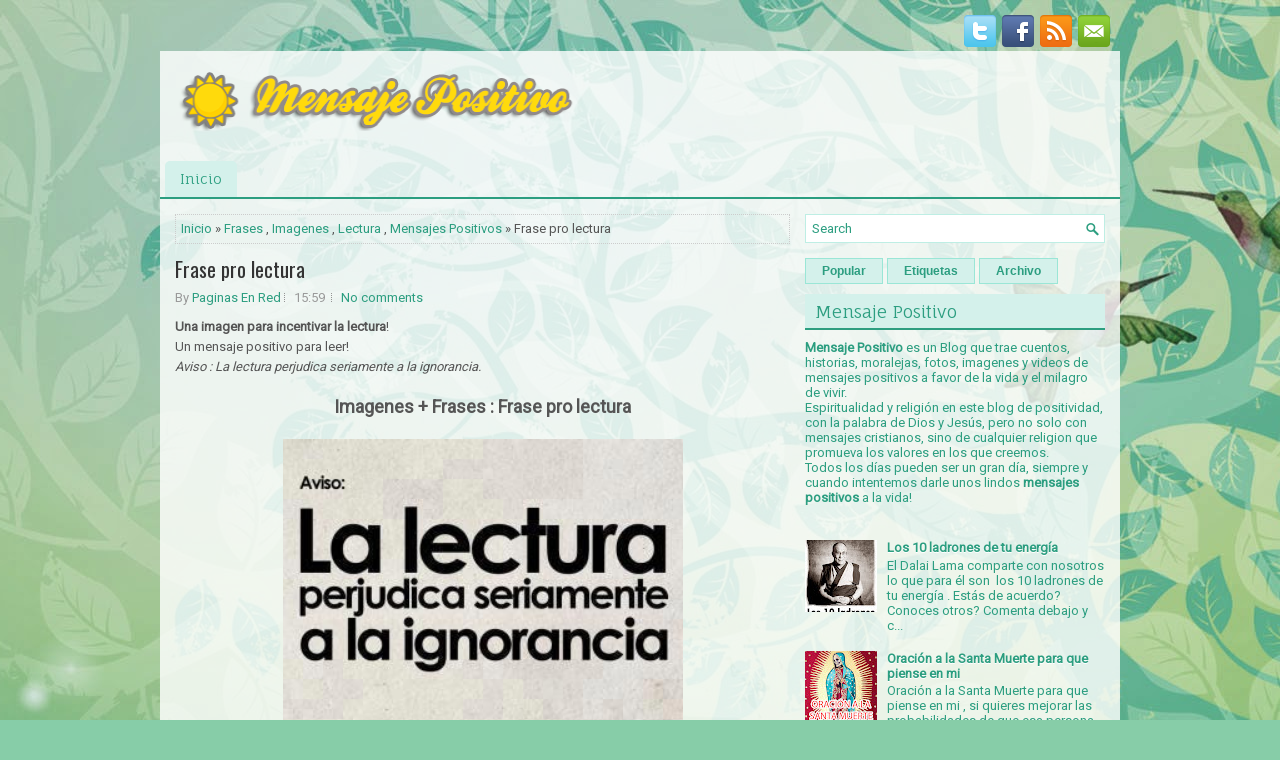

--- FILE ---
content_type: text/html; charset=UTF-8
request_url: https://www.mensaje-positivo.com/2013/07/frase-pro-lectura.html
body_size: 43180
content:
<!DOCTYPE html>
<html dir='ltr' xmlns='http://www.w3.org/1999/xhtml' xmlns:b='http://www.google.com/2005/gml/b' xmlns:data='http://www.google.com/2005/gml/data' xmlns:expr='http://www.google.com/2005/gml/expr'>
<head>
<link href='https://www.blogger.com/static/v1/widgets/2944754296-widget_css_bundle.css' rel='stylesheet' type='text/css'/>
<meta content='width=device-width, initial-scale=1.0' name='viewport'/>
<link href="//fonts.googleapis.com/css?family=Oswald" rel="stylesheet" type="text/css">
<link href="//fonts.googleapis.com/css?family=Roboto" rel="stylesheet" type="text/css">
<link href="//fonts.googleapis.com/css?family=Fauna+One" rel="stylesheet" type="text/css">
<meta content='text/html; charset=UTF-8' http-equiv='Content-Type'/>
<meta content='blogger' name='generator'/>
<link href='https://www.mensaje-positivo.com/favicon.ico' rel='icon' type='image/x-icon'/>
<link href='https://www.mensaje-positivo.com/2013/07/frase-pro-lectura.html' rel='canonical'/>
<link rel="alternate" type="application/atom+xml" title="Mensaje Positivo - Atom" href="https://www.mensaje-positivo.com/feeds/posts/default" />
<link rel="alternate" type="application/rss+xml" title="Mensaje Positivo - RSS" href="https://www.mensaje-positivo.com/feeds/posts/default?alt=rss" />
<link rel="service.post" type="application/atom+xml" title="Mensaje Positivo - Atom" href="https://www.blogger.com/feeds/7816057513350853487/posts/default" />

<link rel="alternate" type="application/atom+xml" title="Mensaje Positivo - Atom" href="https://www.mensaje-positivo.com/feeds/7706703050705158932/comments/default" />
<!--Can't find substitution for tag [blog.ieCssRetrofitLinks]-->
<link href='https://blogger.googleusercontent.com/img/b/R29vZ2xl/AVvXsEj_sDJM7OjR001pNYcSn3aAECCWiwfFvAkweFhCggNYc8c55eAFNABBBFd1o-dV_Wu_X5By85pA03XR1ukyxfbm87JK22pYqWpIsRN9O_zOE3bPikhFder-PxagWSYQQIMNzAT8RvPJRes/s400/Frase+pro+lectura.jpg' rel='image_src'/>
<meta content='https://www.mensaje-positivo.com/2013/07/frase-pro-lectura.html' property='og:url'/>
<meta content='Frase pro lectura' property='og:title'/>
<meta content='Mensaje Positivo es un Blog sin religión específica que trae frases célebres, cuentos, fotos, reflexiones, oraciones, espiritualidad y más.' property='og:description'/>
<meta content='https://blogger.googleusercontent.com/img/b/R29vZ2xl/AVvXsEj_sDJM7OjR001pNYcSn3aAECCWiwfFvAkweFhCggNYc8c55eAFNABBBFd1o-dV_Wu_X5By85pA03XR1ukyxfbm87JK22pYqWpIsRN9O_zOE3bPikhFder-PxagWSYQQIMNzAT8RvPJRes/w1200-h630-p-k-no-nu/Frase+pro+lectura.jpg' property='og:image'/>
<!-- Start www.bloggertipandtrick.net: Changing the Blogger Title Tag -->
<title>Frase pro lectura ~ Mensaje Positivo</title>
<!-- End www.bloggertipandtrick.net: Changing the Blogger Title Tag -->
<META CONTENT='Mensaje Positivo' NAME='Title'></META>
<META CONTENT='Espiritualidad' NAME='Subject'></META>
<META CONTENT='Frases, reflexiones, positivo, vivir, espiritu, espiritualidad, religion, amor, mensaje, positivismo, vida, ocio, salud, cuerpo, oraciones, meditacion, amistad, psicología, coaching, esoterico, jesus, dios, oracion' NAME='Keywords'></META>
<META CONTENT='Blogger' NAME='Generator'></META>
<META CONTENT='es' NAME='Language'></META>
<META CONTENT='Global' NAME='Distribution'></META>
<meta content='index, follow, max-image-preview:large' name='robots'/>
<meta content='B9DEA53564F6F18078E3E03702B50024' name='msvalidate.01'/>
<meta content='52a12674622f5d70124e38fe9fa8fcac' name='BCEEBD72'/>
<meta content='sgMcX6xKgCq72' name='encatena-verify-code'/>
<meta content='611271ddcc6f3bb7531849aea0decf8c' name='p:domain_verify'/>
<meta content='117c933be83018c61d7cd0b507abff8f' name='p:domain_verify'/>
<meta content='getlinko-verify-MTQ4MA==' name='getlinko-verify-code'/>
<meta content='b420b569cc86c1ee20560b783722a972' name='p:domain_verify'/>
<!-- Google tag (gtag.js) -->
<script async='async' src='https://www.googletagmanager.com/gtag/js?id=G-N9P29EY4HF'></script>
<script>
  window.dataLayer = window.dataLayer || [];
  function gtag(){dataLayer.push(arguments);}
  gtag('js', new Date());

  gtag('config', 'G-N9P29EY4HF');
</script>
<script async='async' data-ad-client='ca-pub-9127166248987367' src='https://pagead2.googlesyndication.com/pagead/js/adsbygoogle.js'></script>
<style id='page-skin-1' type='text/css'><!--
/*
-----------------------------------------------
Blogger Template Style
Name:   HealthDaily
Author: Lasantha Bandara
URL 1:  http://www.btemplates.com/author/pbtemplates/
URL 2:  http://www.bloggertipandtrick.net/
Theme URL: http://www.btemplates.com/author/pbtemplates/healthdaily-blogger-template/
Date:   July 2014
License:  This free Blogger template is licensed under the Creative Commons Attribution 3.0 License, which permits both personal and commercial use.
However, to satisfy the 'attribution' clause of the license, you are required to keep the footer links intact which provides due credit to its authors. For more specific details about the license, you may visit the URL below:
http://creativecommons.org/licenses/by/3.0/
----------------------------------------------- */
body#layout ul{list-style-type:none;list-style:none}
body#layout ul li{list-style-type:none;list-style:none}
body#layout #myGallery{display:none}
body#layout .featuredposts{display:none}
body#layout .fp-slider{display:none}
body#layout #navcontainer{display:none}
body#layout .menu-secondary-wrap{display:none}
body#layout .menu-secondary-container{display:none}
body#layout #skiplinks{display:none}
body#layout .feedtwitter{display:none}
body#layout #header-wrapper {margin-bottom:10px;height:inherit !important;}
body#layout .social-profiles-widget h3 {display:none;}
/* Variable definitions
====================
<Variable name="bgcolor" description="Page Background Color"
type="color" default="#fff">
<Variable name="textcolor" description="Text Color"
type="color" default="#333">
<Variable name="linkcolor" description="Link Color"
type="color" default="#58a">
<Variable name="pagetitlecolor" description="Blog Title Color"
type="color" default="#666">
<Variable name="descriptioncolor" description="Blog Description Color"
type="color" default="#999">
<Variable name="titlecolor" description="Post Title Color"
type="color" default="#c60">
<Variable name="bordercolor" description="Border Color"
type="color" default="#ccc">
<Variable name="sidebarcolor" description="Sidebar Title Color"
type="color" default="#999">
<Variable name="sidebartextcolor" description="Sidebar Text Color"
type="color" default="#666">
<Variable name="visitedlinkcolor" description="Visited Link Color"
type="color" default="#999">
<Variable name="bodyfont" description="Text Font"
type="font" default="normal normal 100% Georgia, Serif">
<Variable name="headerfont" description="Sidebar Title Font"
type="font"
default="normal normal 78% 'Trebuchet MS',Trebuchet,Arial,Verdana,Sans-serif">
<Variable name="pagetitlefont" description="Blog Title Font"
type="font"
default="normal normal 200% Georgia, Serif">
<Variable name="descriptionfont" description="Blog Description Font"
type="font"
default="normal normal 78% 'Trebuchet MS', Trebuchet, Arial, Verdana, Sans-serif">
<Variable name="postfooterfont" description="Post Footer Font"
type="font"
default="normal normal 78% 'Trebuchet MS', Trebuchet, Arial, Verdana, Sans-serif">
<Variable name="startSide" description="Side where text starts in blog language"
type="automatic" default="left">
<Variable name="endSide" description="Side where text ends in blog language"
type="automatic" default="right">
*/
/* Use this with templates/template-twocol.html */
body{background: #87CDA8 url('https://blogger.googleusercontent.com/img/b/R29vZ2xl/AVvXsEi0HOfna5Eoq5Aowvk7PZoNQ3saZw1Q8Ztt0UyzPApzaA5Bmi4t1IAo4N1S5yt6KPmG2WemS4MsWVMKOrLoL54pefUgLjRHdVWanLsEss6iDNFdvsLDDmS1Z4snT8i7MwzkqsMfgTZK7yM/s0/background.jpg') center top no-repeat fixed;color:#555;font-family: Arial, Helvetica, Sans-serif;font-size: 13px;margin:0px;padding:0px;}
a:link,a:visited{color:#2C9E80;text-decoration:none;outline:none;}
a:hover{color:#21DCAB;text-decoration:none;outline:none;}
a img{border-width:0}
#body-wrapper{margin:0px;padding:0px;}
.section, .widget {margin:0;padding:0;}
/* Header-----------------------------------------------*/
#header-wrapper{width:960px;margin:0px auto 0px;height:70px;padding:20px 0px 20px 0px;overflow:hidden;background: url('https://blogger.googleusercontent.com/img/b/R29vZ2xl/AVvXsEg1hifRzElvM4bq-nZ0N-khRDBNN55C_wTOSXTp9DwnHi3hOEKh4gHS8mCz1fqv0kMNM3i5zHCxHLOZhCpCz40OlKJ2xQJg6p93Odt6S5BsPqTQUafMw8ncKfnGmenTqxXELW9MSpymEHI/s0/header-bg.png');}
#header-inner{background-position:center;margin-left:auto;margin-right:auto}
#header{margin:0;border:0 solid #cccccc;color:#209A7A;float:left;width:46%;overflow:hidden;}
#header h1{color:#209A7A;text-shadow:0px 1px 0px #fff;margin:0;padding:0px 0px 0px 15px;font-family:&#39;Oswald&#39;,Arial,Helvetica,Sans-serif;font-weight:bold;font-size:24px;line-height:24px;}
#header .description{padding-left:17px;color:#209A7A;text-shadow:0px 1px 0px #fff;line-height:13px;font-size:13px;padding-top:0px;margin-top:10px;font-family:Roboto,Arial,Helvetica,Sans-serif;}
#header h1 a,#header h1 a:visited{color:#209A7A;text-decoration:none}
#header h2{padding-left:5px;color:#209A7A;font:14px Arial,Helvetica,Sans-serif}
#header2{float:right;width:52%;margin-right:0px;padding-right:0px;overflow:hidden;}
#header2 .widget{padding:0px 15px 0px 0px;float:right}
.social-profiles-widget img{margin:0 4px 0 0}
.social-profiles-widget img:hover{opacity:0.8}
#top-social-profiles{padding-top:5px;height:32px;text-align:right;}
#top-social-profiles img{margin:0 0 0 6px !important;}
#top-social-profiles img:hover{opacity:0.8;}
#top-social-profiles .widget-container{background:none;border:0;padding:0;}
/* Outer-Wrapper----------------------------------------------- */
#outer-wrapper{width:960px;margin:10px auto 0px;padding:0px;text-align:left;}
#content-wrapper{padding:15px;background: url('https://blogger.googleusercontent.com/img/b/R29vZ2xl/AVvXsEhFpFhH9ByIq6xrotz6nmViDq1P2N8-_j_-cGIONY26OFd7IdaBHcsVoAEr9Y7pm38XGGgKGxKX8yYhaBNeq3QctttpVMTjnvNAqYWa2LbD1rrFnw53KjrNsVGCGeJIPRBtoPWZOVPkQ08/s0/main-bg.png');}
#main-wrapper{width:615px;float:left;margin:0px;padding:0px 0px 0px 0px;word-wrap:break-word;overflow:hidden;}
#rsidebar-wrapper{width:300px;float:right;margin:0px;padding:0px 0px 0px 0px;word-wrap:break-word;overflow:hidden;}
/* Headings----------------------------------------------- */
h2{}
/* Posts-----------------------------------------------*/
h2.date-header{margin:1.5em 0 .5em;display:none;}
.wrapfullpost{}
.post{margin-bottom:15px;border:0px solid #F2D89D;}
.post-title{color:#333333;margin:0 0 10px 0;padding:0;font-family:'Fauna One',Oswald,sans-serif;font-size:20px;line-height:20px;font-weight:normal;}
.post-title a,.post-title a:visited,.post-title strong{display:block;text-decoration:none;color:#333333;text-decoration:none;}
.post-title strong,.post-title a:hover{color:#2C9E80;text-decoration:none;}
.post-body{margin:0px;padding:0px 0px 0px 0px;font-family:Arial, Helvetica, Sans-serif;line-height: 20px;}
.post-footer{margin:5px 0;}
.comment-link{margin-left:.6em}
.post-body img{padding:3px;}
.pbtthumbimg {float:left;margin:0px 10px 5px 0px;padding:6px !important;border:0px solid #eeeeee;background:none;width:200px;height:auto;}
.postmeta-primary span,.postmeta-secondary span{background:url(https://blogger.googleusercontent.com/img/b/R29vZ2xl/AVvXsEgDHKAuPqDszJ0gEkNYAj0LVBTcZpbbDP8QlCp7wp9er3_7_zeIjYobGnHGzaptx-wvaoJn4SumbRrJ7HqsCILzM3T4KSBSmNV3e3dQwRAikeSFHv-xLwEXoKsEUrZAdS0IdiU3TaoRRzg/s0/meta-separator.png) left center no-repeat;padding:3px 0 3px 10px;}
.postmeta-primary span:first-child,.postmeta-secondary span:first-child{background:none;padding-left:0;}
.readmore{margin-bottom:5px;float:right}
.readmore a{color:#2C9E80;background:#D4F1EB;padding:8px 14px;font-size:13px;line-height:13px;display:inline-block;text-decoration:none;text-transform:none;border:1px solid #9AE6D6;/*-webkit-border-radius:5px;-moz-border-radius:5px;border-radius:5px;*/}
.readmore a:hover{color:#fff;background:#2C9E80;text-decoration:none;border:1px solid #197A61}
.postmeta-primary,.postmeta-secondary{color:#999;font-size:13px;line-height:18px;padding:0 0 10px;}
/* Sidebar Content----------------------------------------------- */
.sidebar{margin:0 0 10px 0;font-size:13px;color:#2C9E80;}
.sidebar a{text-decoration:none;color:#2C9E80;}
.sidebar a:hover{text-decoration:none;color:#8AB758;}
.sidebar h2, h3.widgettitle{background:#D4F1EB;margin:0 0 10px;padding:10px 10px 8px;border-bottom:2px solid #2C9E80;color:#2C9E80;font-size:17px;line-height:16px;font-family:'Fauna One',serif;font-weight:normal;text-decoration:none;text-transform:none;}
.sidebar ul{list-style-type:none;list-style:none;margin:0px;padding:0px;}
.sidebar ul li{padding:0 0 9px 12px;margin:0 0 8px;background:url(https://blogger.googleusercontent.com/img/b/R29vZ2xl/AVvXsEgABvAD7wGEA7hufmd_EYFlSxX0n88gJOzwr7hVBoUQhprex9pkTSNdaxIZaTw_JcREKq06guR8FIoza4n9yYGqNNC9Sd73Dtumzwje9lkY8h_A9Rm_AQOZXJ0c67sx-TFT3wBoxzpXKyM/s0/widget-list.png) left 6px no-repeat;}
.sidebar .widget{margin:0 0 15px 0;padding:0;color:#2C9E80;font-size:13px;}
.main .widget{margin:0 0 5px;padding:0 0 2px}
.main .Blog{border-bottom-width:0}
.widget-container{list-style-type:none;list-style:none;margin:0 0 15px 0;padding:0;color:#2C9E80;font-size:13px}
/* FOOTER ----------------------------------------------- */
#footer-container{}
#footer{margin-bottom:15px}
#copyrights{color:#FFF;background:#2C9E80;text-align:center;padding:20px 0}
#copyrights a{color:#FFF}
#copyrights a:hover{color:#FFF;text-decoration:none}
#credits{color:#104C39;text-align:center;font-size:11px;padding:10px 0 0}
#credits a{color:#104C39;text-decoration:none}
#credits a:hover{text-decoration:none;color:#104C39}
#footer-widgets-container{}
#footer-widgets{background:url(https://blogger.googleusercontent.com/img/b/R29vZ2xl/AVvXsEix4NYXSQz7RjDG4VE6-Sz4XhVOrlg87e1hEJWwKncN_lGj6cqfWWLkP-6h4M8FrpIaoHo3Yd1OEHUGl0n82NVofP5mXdaQrZLA9mUpGfamqcUGH700dnXKkBMp_e1ht5wE4nwqAxLiC_Y/s0/footer-widgets-bg.png);padding:20px 0 0;border-top:2px solid #B8EAE0}
.footer-widget-box{width:300px;float:left;margin-left:15px}
.footer-widget-box-last{}
#footer-widgets .widget-container{color:#2C9E80;}
#footer-widgets .widget-container a{text-decoration:none;color:#2C9E80;}
#footer-widgets .widget-container a:hover{text-decoration:none;color:#8AB758;}
#footer-widgets h2{background:#D4F1EB;margin:0 0 10px;padding:10px 10px 8px;border-bottom:2px solid #2C9E80;color:#2C9E80;font-size:17px;line-height:16px;font-family:'Fauna One',serif;font-weight:normal;text-decoration:none;text-transform:none;}
#footer-widgets .widget ul{list-style-type:none;list-style:none;margin:0px;padding:0px;}
#footer-widgets .widget ul li{padding:0 0 9px 12px;margin:0 0 8px;background:url(https://blogger.googleusercontent.com/img/b/R29vZ2xl/AVvXsEgABvAD7wGEA7hufmd_EYFlSxX0n88gJOzwr7hVBoUQhprex9pkTSNdaxIZaTw_JcREKq06guR8FIoza4n9yYGqNNC9Sd73Dtumzwje9lkY8h_A9Rm_AQOZXJ0c67sx-TFT3wBoxzpXKyM/s0/widget-list.png) left 6px no-repeat;}
.footersec {}
.footersec .widget{margin-bottom:20px;}
.footersec ul{}
.footersec ul li{}
/* Search ----------------------------------------------- */
#search{border:1px solid #BEEEE4;background:#fff url(https://blogger.googleusercontent.com/img/b/R29vZ2xl/AVvXsEgfA_oH3l99ClInoUkOjJwiCuBp9aOmk979bnNPoM59fYNokxIO-kwhsRdWbDtNu695fAgkSvJjNnfKpuHuEQg0wzGDo7r4X1SRvoOrzEGojPLOmwenUlzLVCjWf4qDGYFkke_AHrTMK8Q/s0/search.png) 99% 50% no-repeat;text-align:left;padding:6px 24px 6px 6px}
#search #s{background:none;color:#2C9E80;border:0;width:100%;padding:0;margin:0;outline:none}
#content-search{width:300px;padding:15px 0}
/* Comments----------------------------------------------- */
#comments{margin-bottom:15px;border:0px solid #F2D89D;}
#comments h4{font-size:16px;font-weight:bold;margin:1em 0;}
.deleted-comment{font-style:italic;color:gray}
#blog-pager-newer-link{float:left}
#blog-pager-older-link{float:right}
#blog-pager{text-align:center}
.feed-links{clear:both;line-height:2.5em}
/* Profile ----------------------------------------------- */
.profile-img{float:left;margin-top:0;margin-right:5px;margin-bottom:5px;margin-left:0;padding:4px;border:1px solid #cccccc}
.profile-data{margin:0;text-transform:uppercase;letter-spacing:.1em;font:normal normal 78% 'Trebuchet MS', Trebuchet, Arial, Verdana, Sans-serif;color:#999999;font-weight:bold;line-height:1.6em}
.profile-datablock{margin:.5em 0 .5em}
.profile-textblock{margin:0.5em 0;line-height:1.6em}
.profile-link{font:normal normal 78% 'Trebuchet MS', Trebuchet, Arial, Verdana, Sans-serif;text-transform:uppercase;letter-spacing:.1em}
#navbar-iframe{height:0;visibility:hidden;display:none;}

--></style>
<script src='https://ajax.googleapis.com/ajax/libs/jquery/1.11.0/jquery.min.js' type='text/javascript'></script>
<script type='text/javascript'>
//<![CDATA[

/*! jQuery Migrate v1.2.1 | (c) 2005, 2013 jQuery Foundation, Inc. and other contributors | jquery.org/license */
jQuery.migrateMute===void 0&&(jQuery.migrateMute=!0),function(e,t,n){function r(n){var r=t.console;i[n]||(i[n]=!0,e.migrateWarnings.push(n),r&&r.warn&&!e.migrateMute&&(r.warn("JQMIGRATE: "+n),e.migrateTrace&&r.trace&&r.trace()))}function a(t,a,i,o){if(Object.defineProperty)try{return Object.defineProperty(t,a,{configurable:!0,enumerable:!0,get:function(){return r(o),i},set:function(e){r(o),i=e}}),n}catch(s){}e._definePropertyBroken=!0,t[a]=i}var i={};e.migrateWarnings=[],!e.migrateMute&&t.console&&t.console.log&&t.console.log("JQMIGRATE: Logging is active"),e.migrateTrace===n&&(e.migrateTrace=!0),e.migrateReset=function(){i={},e.migrateWarnings.length=0},"BackCompat"===document.compatMode&&r("jQuery is not compatible with Quirks Mode");var o=e("<input/>",{size:1}).attr("size")&&e.attrFn,s=e.attr,u=e.attrHooks.value&&e.attrHooks.value.get||function(){return null},c=e.attrHooks.value&&e.attrHooks.value.set||function(){return n},l=/^(?:input|button)$/i,d=/^[238]$/,p=/^(?:autofocus|autoplay|async|checked|controls|defer|disabled|hidden|loop|multiple|open|readonly|required|scoped|selected)$/i,f=/^(?:checked|selected)$/i;a(e,"attrFn",o||{},"jQuery.attrFn is deprecated"),e.attr=function(t,a,i,u){var c=a.toLowerCase(),g=t&&t.nodeType;return u&&(4>s.length&&r("jQuery.fn.attr( props, pass ) is deprecated"),t&&!d.test(g)&&(o?a in o:e.isFunction(e.fn[a])))?e(t)[a](i):("type"===a&&i!==n&&l.test(t.nodeName)&&t.parentNode&&r("Can't change the 'type' of an input or button in IE 6/7/8"),!e.attrHooks[c]&&p.test(c)&&(e.attrHooks[c]={get:function(t,r){var a,i=e.prop(t,r);return i===!0||"boolean"!=typeof i&&(a=t.getAttributeNode(r))&&a.nodeValue!==!1?r.toLowerCase():n},set:function(t,n,r){var a;return n===!1?e.removeAttr(t,r):(a=e.propFix[r]||r,a in t&&(t[a]=!0),t.setAttribute(r,r.toLowerCase())),r}},f.test(c)&&r("jQuery.fn.attr('"+c+"') may use property instead of attribute")),s.call(e,t,a,i))},e.attrHooks.value={get:function(e,t){var n=(e.nodeName||"").toLowerCase();return"button"===n?u.apply(this,arguments):("input"!==n&&"option"!==n&&r("jQuery.fn.attr('value') no longer gets properties"),t in e?e.value:null)},set:function(e,t){var a=(e.nodeName||"").toLowerCase();return"button"===a?c.apply(this,arguments):("input"!==a&&"option"!==a&&r("jQuery.fn.attr('value', val) no longer sets properties"),e.value=t,n)}};var g,h,v=e.fn.init,m=e.parseJSON,y=/^([^<]*)(<[\w\W]+>)([^>]*)$/;e.fn.init=function(t,n,a){var i;return t&&"string"==typeof t&&!e.isPlainObject(n)&&(i=y.exec(e.trim(t)))&&i[0]&&("<"!==t.charAt(0)&&r("$(html) HTML strings must start with '<' character"),i[3]&&r("$(html) HTML text after last tag is ignored"),"#"===i[0].charAt(0)&&(r("HTML string cannot start with a '#' character"),e.error("JQMIGRATE: Invalid selector string (XSS)")),n&&n.context&&(n=n.context),e.parseHTML)?v.call(this,e.parseHTML(i[2],n,!0),n,a):v.apply(this,arguments)},e.fn.init.prototype=e.fn,e.parseJSON=function(e){return e||null===e?m.apply(this,arguments):(r("jQuery.parseJSON requires a valid JSON string"),null)},e.uaMatch=function(e){e=e.toLowerCase();var t=/(chrome)[ \/]([\w.]+)/.exec(e)||/(webkit)[ \/]([\w.]+)/.exec(e)||/(opera)(?:.*version|)[ \/]([\w.]+)/.exec(e)||/(msie) ([\w.]+)/.exec(e)||0>e.indexOf("compatible")&&/(mozilla)(?:.*? rv:([\w.]+)|)/.exec(e)||[];return{browser:t[1]||"",version:t[2]||"0"}},e.browser||(g=e.uaMatch(navigator.userAgent),h={},g.browser&&(h[g.browser]=!0,h.version=g.version),h.chrome?h.webkit=!0:h.webkit&&(h.safari=!0),e.browser=h),a(e,"browser",e.browser,"jQuery.browser is deprecated"),e.sub=function(){function t(e,n){return new t.fn.init(e,n)}e.extend(!0,t,this),t.superclass=this,t.fn=t.prototype=this(),t.fn.constructor=t,t.sub=this.sub,t.fn.init=function(r,a){return a&&a instanceof e&&!(a instanceof t)&&(a=t(a)),e.fn.init.call(this,r,a,n)},t.fn.init.prototype=t.fn;var n=t(document);return r("jQuery.sub() is deprecated"),t},e.ajaxSetup({converters:{"text json":e.parseJSON}});var b=e.fn.data;e.fn.data=function(t){var a,i,o=this[0];return!o||"events"!==t||1!==arguments.length||(a=e.data(o,t),i=e._data(o,t),a!==n&&a!==i||i===n)?b.apply(this,arguments):(r("Use of jQuery.fn.data('events') is deprecated"),i)};var j=/\/(java|ecma)script/i,w=e.fn.andSelf||e.fn.addBack;e.fn.andSelf=function(){return r("jQuery.fn.andSelf() replaced by jQuery.fn.addBack()"),w.apply(this,arguments)},e.clean||(e.clean=function(t,a,i,o){a=a||document,a=!a.nodeType&&a[0]||a,a=a.ownerDocument||a,r("jQuery.clean() is deprecated");var s,u,c,l,d=[];if(e.merge(d,e.buildFragment(t,a).childNodes),i)for(c=function(e){return!e.type||j.test(e.type)?o?o.push(e.parentNode?e.parentNode.removeChild(e):e):i.appendChild(e):n},s=0;null!=(u=d[s]);s++)e.nodeName(u,"script")&&c(u)||(i.appendChild(u),u.getElementsByTagName!==n&&(l=e.grep(e.merge([],u.getElementsByTagName("script")),c),d.splice.apply(d,[s+1,0].concat(l)),s+=l.length));return d});var Q=e.event.add,x=e.event.remove,k=e.event.trigger,N=e.fn.toggle,T=e.fn.live,M=e.fn.die,S="ajaxStart|ajaxStop|ajaxSend|ajaxComplete|ajaxError|ajaxSuccess",C=RegExp("\\b(?:"+S+")\\b"),H=/(?:^|\s)hover(\.\S+|)\b/,A=function(t){return"string"!=typeof t||e.event.special.hover?t:(H.test(t)&&r("'hover' pseudo-event is deprecated, use 'mouseenter mouseleave'"),t&&t.replace(H,"mouseenter$1 mouseleave$1"))};e.event.props&&"attrChange"!==e.event.props[0]&&e.event.props.unshift("attrChange","attrName","relatedNode","srcElement"),e.event.dispatch&&a(e.event,"handle",e.event.dispatch,"jQuery.event.handle is undocumented and deprecated"),e.event.add=function(e,t,n,a,i){e!==document&&C.test(t)&&r("AJAX events should be attached to document: "+t),Q.call(this,e,A(t||""),n,a,i)},e.event.remove=function(e,t,n,r,a){x.call(this,e,A(t)||"",n,r,a)},e.fn.error=function(){var e=Array.prototype.slice.call(arguments,0);return r("jQuery.fn.error() is deprecated"),e.splice(0,0,"error"),arguments.length?this.bind.apply(this,e):(this.triggerHandler.apply(this,e),this)},e.fn.toggle=function(t,n){if(!e.isFunction(t)||!e.isFunction(n))return N.apply(this,arguments);r("jQuery.fn.toggle(handler, handler...) is deprecated");var a=arguments,i=t.guid||e.guid++,o=0,s=function(n){var r=(e._data(this,"lastToggle"+t.guid)||0)%o;return e._data(this,"lastToggle"+t.guid,r+1),n.preventDefault(),a[r].apply(this,arguments)||!1};for(s.guid=i;a.length>o;)a[o++].guid=i;return this.click(s)},e.fn.live=function(t,n,a){return r("jQuery.fn.live() is deprecated"),T?T.apply(this,arguments):(e(this.context).on(t,this.selector,n,a),this)},e.fn.die=function(t,n){return r("jQuery.fn.die() is deprecated"),M?M.apply(this,arguments):(e(this.context).off(t,this.selector||"**",n),this)},e.event.trigger=function(e,t,n,a){return n||C.test(e)||r("Global events are undocumented and deprecated"),k.call(this,e,t,n||document,a)},e.each(S.split("|"),function(t,n){e.event.special[n]={setup:function(){var t=this;return t!==document&&(e.event.add(document,n+"."+e.guid,function(){e.event.trigger(n,null,t,!0)}),e._data(this,n,e.guid++)),!1},teardown:function(){return this!==document&&e.event.remove(document,n+"."+e._data(this,n)),!1}}})}(jQuery,window);

//]]>
</script>
<script type='text/javascript'>
//<![CDATA[

/**
 * jQuery Mobile Menu 
 * Turn unordered list menu into dropdown select menu
 * version 1.0(31-OCT-2011)
 * 
 * Built on top of the jQuery library
 *   http://jquery.com
 * 
 * Documentation
 * 	 http://github.com/mambows/mobilemenu
 */
(function($){
$.fn.mobileMenu = function(options) {
	
	var defaults = {
			defaultText: 'Navigate to...',
			className: 'select-menu',
			containerClass: 'select-menu-container',
			subMenuClass: 'sub-menu',
			subMenuDash: '&ndash;'
		},
		settings = $.extend( defaults, options ),
		el = $(this);
	
	this.each(function(){
		// ad class to submenu list
		el.find('ul').addClass(settings.subMenuClass);

        // Create base menu
		$('<div />',{
			'class' : settings.containerClass
		}).insertAfter( el );
        
		// Create base menu
		$('<select />',{
			'class' : settings.className
		}).appendTo( '.' + settings.containerClass );

		// Create default option
		$('<option />', {
			"value"		: '#',
			"text"		: settings.defaultText
		}).appendTo( '.' + settings.className );

		// Create select option from menu
		el.find('a').each(function(){
			var $this 	= $(this),
					optText	= '&nbsp;' + $this.text(),
					optSub	= $this.parents( '.' + settings.subMenuClass ),
					len			= optSub.length,
					dash;
			
			// if menu has sub menu
			if( $this.parents('ul').hasClass( settings.subMenuClass ) ) {
				dash = Array( len+1 ).join( settings.subMenuDash );
				optText = dash + optText;
			}

			// Now build menu and append it
			$('<option />', {
				"value"	: this.href,
				"html"	: optText,
				"selected" : (this.href == window.location.href)
			}).appendTo( '.' + settings.className );

		}); // End el.find('a').each

		// Change event on select element
		$('.' + settings.className).change(function(){
			var locations = $(this).val();
			if( locations !== '#' ) {
				window.location.href = $(this).val();
			};
		});

	}); // End this.each

	return this;

};
})(jQuery);

//]]>
</script>
<script type='text/javascript'>
//<![CDATA[

(function($){
	/* hoverIntent by Brian Cherne */
	$.fn.hoverIntent = function(f,g) {
		// default configuration options
		var cfg = {
			sensitivity: 7,
			interval: 100,
			timeout: 0
		};
		// override configuration options with user supplied object
		cfg = $.extend(cfg, g ? { over: f, out: g } : f );

		// instantiate variables
		// cX, cY = current X and Y position of mouse, updated by mousemove event
		// pX, pY = previous X and Y position of mouse, set by mouseover and polling interval
		var cX, cY, pX, pY;

		// A private function for getting mouse position
		var track = function(ev) {
			cX = ev.pageX;
			cY = ev.pageY;
		};

		// A private function for comparing current and previous mouse position
		var compare = function(ev,ob) {
			ob.hoverIntent_t = clearTimeout(ob.hoverIntent_t);
			// compare mouse positions to see if they've crossed the threshold
			if ( ( Math.abs(pX-cX) + Math.abs(pY-cY) ) < cfg.sensitivity ) {
				$(ob).unbind("mousemove",track);
				// set hoverIntent state to true (so mouseOut can be called)
				ob.hoverIntent_s = 1;
				return cfg.over.apply(ob,[ev]);
			} else {
				// set previous coordinates for next time
				pX = cX; pY = cY;
				// use self-calling timeout, guarantees intervals are spaced out properly (avoids JavaScript timer bugs)
				ob.hoverIntent_t = setTimeout( function(){compare(ev, ob);} , cfg.interval );
			}
		};

		// A private function for delaying the mouseOut function
		var delay = function(ev,ob) {
			ob.hoverIntent_t = clearTimeout(ob.hoverIntent_t);
			ob.hoverIntent_s = 0;
			return cfg.out.apply(ob,[ev]);
		};

		// A private function for handling mouse 'hovering'
		var handleHover = function(e) {
			// next three lines copied from jQuery.hover, ignore children onMouseOver/onMouseOut
			var p = (e.type == "mouseover" ? e.fromElement : e.toElement) || e.relatedTarget;
			while ( p && p != this ) { try { p = p.parentNode; } catch(e) { p = this; } }
			if ( p == this ) { return false; }

			// copy objects to be passed into t (required for event object to be passed in IE)
			var ev = jQuery.extend({},e);
			var ob = this;

			// cancel hoverIntent timer if it exists
			if (ob.hoverIntent_t) { ob.hoverIntent_t = clearTimeout(ob.hoverIntent_t); }

			// else e.type == "onmouseover"
			if (e.type == "mouseover") {
				// set "previous" X and Y position based on initial entry point
				pX = ev.pageX; pY = ev.pageY;
				// update "current" X and Y position based on mousemove
				$(ob).bind("mousemove",track);
				// start polling interval (self-calling timeout) to compare mouse coordinates over time
				if (ob.hoverIntent_s != 1) { ob.hoverIntent_t = setTimeout( function(){compare(ev,ob);} , cfg.interval );}

			// else e.type == "onmouseout"
			} else {
				// unbind expensive mousemove event
				$(ob).unbind("mousemove",track);
				// if hoverIntent state is true, then call the mouseOut function after the specified delay
				if (ob.hoverIntent_s == 1) { ob.hoverIntent_t = setTimeout( function(){delay(ev,ob);} , cfg.timeout );}
			}
		};

		// bind the function to the two event listeners
		return this.mouseover(handleHover).mouseout(handleHover);
	};
	
})(jQuery);

//]]>
</script>
<script type='text/javascript'>
//<![CDATA[

/*
 * Superfish v1.4.8 - jQuery menu widget
 * Copyright (c) 2008 Joel Birch
 *
 * Dual licensed under the MIT and GPL licenses:
 * 	http://www.opensource.org/licenses/mit-license.php
 * 	http://www.gnu.org/licenses/gpl.html
 *
 * CHANGELOG: http://users.tpg.com.au/j_birch/plugins/superfish/changelog.txt
 */

;(function($){
	$.fn.superfish = function(op){

		var sf = $.fn.superfish,
			c = sf.c,
			$arrow = $(['<span class="',c.arrowClass,'"> &#187;</span>'].join('')),
			over = function(){
				var $$ = $(this), menu = getMenu($$);
				clearTimeout(menu.sfTimer);
				$$.showSuperfishUl().siblings().hideSuperfishUl();
			},
			out = function(){
				var $$ = $(this), menu = getMenu($$), o = sf.op;
				clearTimeout(menu.sfTimer);
				menu.sfTimer=setTimeout(function(){
					o.retainPath=($.inArray($$[0],o.$path)>-1);
					$$.hideSuperfishUl();
					if (o.$path.length && $$.parents(['li.',o.hoverClass].join('')).length<1){over.call(o.$path);}
				},o.delay);	
			},
			getMenu = function($menu){
				var menu = $menu.parents(['ul.',c.menuClass,':first'].join(''))[0];
				sf.op = sf.o[menu.serial];
				return menu;
			},
			addArrow = function($a){ $a.addClass(c.anchorClass).append($arrow.clone()); };
			
		return this.each(function() {
			var s = this.serial = sf.o.length;
			var o = $.extend({},sf.defaults,op);
			o.$path = $('li.'+o.pathClass,this).slice(0,o.pathLevels).each(function(){
				$(this).addClass([o.hoverClass,c.bcClass].join(' '))
					.filter('li:has(ul)').removeClass(o.pathClass);
			});
			sf.o[s] = sf.op = o;
			
			$('li:has(ul)',this)[($.fn.hoverIntent && !o.disableHI) ? 'hoverIntent' : 'hover'](over,out).each(function() {
				if (o.autoArrows) addArrow( $('>a:first-child',this) );
			})
			.not('.'+c.bcClass)
				.hideSuperfishUl();
			
			var $a = $('a',this);
			$a.each(function(i){
				var $li = $a.eq(i).parents('li');
				$a.eq(i).focus(function(){over.call($li);}).blur(function(){out.call($li);});
			});
			o.onInit.call(this);
			
		}).each(function() {
			var menuClasses = [c.menuClass];
			if (sf.op.dropShadows  && !($.browser.msie && $.browser.version < 7)) menuClasses.push(c.shadowClass);
			$(this).addClass(menuClasses.join(' '));
		});
	};

	var sf = $.fn.superfish;
	sf.o = [];
	sf.op = {};
	sf.IE7fix = function(){
		var o = sf.op;
		if ($.browser.msie && $.browser.version > 6 && o.dropShadows && o.animation.opacity!=undefined)
			this.toggleClass(sf.c.shadowClass+'-off');
		};
	sf.c = {
		bcClass     : 'sf-breadcrumb',
		menuClass   : 'sf-js-enabled',
		anchorClass : 'sf-with-ul',
		arrowClass  : 'sf-sub-indicator',
		shadowClass : 'sf-shadow'
	};
	sf.defaults = {
		hoverClass	: 'sfHover',
		pathClass	: 'overideThisToUse',
		pathLevels	: 1,
		delay		: 800,
		animation	: {opacity:'show'},
		speed		: 'normal',
		autoArrows	: true,
		dropShadows : true,
		disableHI	: false,		// true disables hoverIntent detection
		onInit		: function(){}, // callback functions
		onBeforeShow: function(){},
		onShow		: function(){},
		onHide		: function(){}
	};
	$.fn.extend({
		hideSuperfishUl : function(){
			var o = sf.op,
				not = (o.retainPath===true) ? o.$path : '';
			o.retainPath = false;
			var $ul = $(['li.',o.hoverClass].join(''),this).add(this).not(not).removeClass(o.hoverClass)
					.find('>ul').hide().css('visibility','hidden');
			o.onHide.call($ul);
			return this;
		},
		showSuperfishUl : function(){
			var o = sf.op,
				sh = sf.c.shadowClass+'-off',
				$ul = this.addClass(o.hoverClass)
					.find('>ul:hidden').css('visibility','visible');
			sf.IE7fix.call($ul);
			o.onBeforeShow.call($ul);
			$ul.animate(o.animation,o.speed,function(){ sf.IE7fix.call($ul); o.onShow.call($ul); });
			return this;
		}
	});

})(jQuery);



//]]>
</script>
<script type='text/javascript'>
//<![CDATA[

jQuery.noConflict();
jQuery(function () {
    jQuery('ul.menu-primary').superfish({
        animation: {
            opacity: 'show'
        },
        autoArrows: true,
        dropShadows: false,
        speed: 200,
        delay: 800
    });
});

jQuery(document).ready(function() {
jQuery('.menu-primary-container').mobileMenu({
    defaultText: 'Menu',
    className: 'menu-primary-responsive',
    containerClass: 'menu-primary-responsive-container',
    subMenuDash: '&ndash;'
});
});

jQuery(document).ready(function() {
var blloc = window.location.href;
jQuery("#pagelistmenusblogul li a").each(function() {
  var blloc2 = jQuery(this).attr('href');
  if(blloc2 == blloc) {
     jQuery(this).parent('li').addClass('current-cat');
  }
});
});

jQuery(function () {
    jQuery('ul.menu-secondary').superfish({
        animation: {
            opacity: 'show'
        },
        autoArrows: true,
        dropShadows: false,
        speed: 200,
        delay: 800
    });
});

jQuery(document).ready(function() {
jQuery('.menu-secondary-container').mobileMenu({
    defaultText: 'Navigation',
    className: 'menu-secondary-responsive',
    containerClass: 'menu-secondary-responsive-container',
    subMenuDash: '&ndash;'
});
});

jQuery(document).ready(function () {
    jQuery('.fp-slides').cycle({
        fx: 'scrollHorz',
        timeout: 4000,
        delay: 0,
        speed: 400,
        next: '.fp-next',
        prev: '.fp-prev',
        pager: '.fp-pager',
        continuous: 0,
        sync: 1,
        pause: 1,
        pauseOnPagerHover: 1,
        cleartype: true,
        cleartypeNoBg: true
    });
});

//]]>
</script>
<script type='text/javascript'>
//<![CDATA[

function showrecentcomments(json){for(var i=0;i<a_rc;i++){var b_rc=json.feed.entry[i];var c_rc;if(i==json.feed.entry.length)break;for(var k=0;k<b_rc.link.length;k++){if(b_rc.link[k].rel=='alternate'){c_rc=b_rc.link[k].href;break;}}c_rc=c_rc.replace("#","#comment-");var d_rc=c_rc.split("#");d_rc=d_rc[0];var e_rc=d_rc.split("/");e_rc=e_rc[5];e_rc=e_rc.split(".html");e_rc=e_rc[0];var f_rc=e_rc.replace(/-/g," ");f_rc=f_rc.link(d_rc);var g_rc=b_rc.published.$t;var h_rc=g_rc.substring(0,4);var i_rc=g_rc.substring(5,7);var j_rc=g_rc.substring(8,10);var k_rc=new Array();k_rc[1]="Jan";k_rc[2]="Feb";k_rc[3]="Mar";k_rc[4]="Apr";k_rc[5]="May";k_rc[6]="Jun";k_rc[7]="Jul";k_rc[8]="Aug";k_rc[9]="Sep";k_rc[10]="Oct";k_rc[11]="Nov";k_rc[12]="Dec";if("content" in b_rc){var l_rc=b_rc.content.$t;}else if("summary" in b_rc){var l_rc=b_rc.summary.$t;}else var l_rc="";var re=/<\S[^>]*>/g;l_rc=l_rc.replace(re,"");if(m_rc==true)document.write('On '+k_rc[parseInt(i_rc,10)]+' '+j_rc+' ');document.write('<a href="'+c_rc+'">'+b_rc.author[0].name.$t+'</a> commented');if(n_rc==true)document.write(' on '+f_rc);document.write(': ');if(l_rc.length<o_rc){document.write('<i>&#8220;');document.write(l_rc);document.write('&#8221;</i><br/><br/>');}else{document.write('<i>&#8220;');l_rc=l_rc.substring(0,o_rc);var p_rc=l_rc.lastIndexOf(" ");l_rc=l_rc.substring(0,p_rc);document.write(l_rc+'&hellip;&#8221;</i>');document.write('<br/><br/>');}}}

function rp(json){document.write('<ul>');for(var i=0;i<numposts;i++){document.write('<li>');var entry=json.feed.entry[i];var posttitle=entry.title.$t;var posturl;if(i==json.feed.entry.length)break;for(var k=0;k<entry.link.length;k++){if(entry.link[k].rel=='alternate'){posturl=entry.link[k].href;break}}posttitle=posttitle.link(posturl);var readmorelink="(more)";readmorelink=readmorelink.link(posturl);var postdate=entry.published.$t;var cdyear=postdate.substring(0,4);var cdmonth=postdate.substring(5,7);var cdday=postdate.substring(8,10);var monthnames=new Array();monthnames[1]="Jan";monthnames[2]="Feb";monthnames[3]="Mar";monthnames[4]="Apr";monthnames[5]="May";monthnames[6]="Jun";monthnames[7]="Jul";monthnames[8]="Aug";monthnames[9]="Sep";monthnames[10]="Oct";monthnames[11]="Nov";monthnames[12]="Dec";if("content"in entry){var postcontent=entry.content.$t}else if("summary"in entry){var postcontent=entry.summary.$t}else var postcontent="";var re=/<\S[^>]*>/g;postcontent=postcontent.replace(re,"");document.write(posttitle);if(showpostdate==true)document.write(' - '+monthnames[parseInt(cdmonth,10)]+' '+cdday);if(showpostsummary==true){if(postcontent.length<numchars){document.write(postcontent)}else{postcontent=postcontent.substring(0,numchars);var quoteEnd=postcontent.lastIndexOf(" ");postcontent=postcontent.substring(0,quoteEnd);document.write(postcontent+'...'+readmorelink)}}document.write('</li>')}document.write('</ul>')}

//]]>
</script>
<script type='text/javascript'>
summary_noimg = 450;
summary_img = 375;
img_thumb_height = 150;
img_thumb_width = 200; 
</script>
<script type='text/javascript'>
//<![CDATA[

function removeHtmlTag(strx,chop){ 
	if(strx.indexOf("<")!=-1)
	{
		var s = strx.split("<"); 
		for(var i=0;i<s.length;i++){ 
			if(s[i].indexOf(">")!=-1){ 
				s[i] = s[i].substring(s[i].indexOf(">")+1,s[i].length); 
			} 
		} 
		strx =  s.join(""); 
	}
	chop = (chop < strx.length-1) ? chop : strx.length-2; 
	while(strx.charAt(chop-1)!=' ' && strx.indexOf(' ',chop)!=-1) chop++; 
	strx = strx.substring(0,chop-1); 
	return strx+'...'; 
}

function createSummaryAndThumb(pID){
	var div = document.getElementById(pID);
	var imgtag = "";
	var img = div.getElementsByTagName("img");
	var summ = summary_noimg;
	if(img.length>=1) {	
		imgtag = '<img src="'+img[0].src+'" class="pbtthumbimg"/>';
		summ = summary_img;
	}
	
	var summary = imgtag + '<div>' + removeHtmlTag(div.innerHTML,summ) + '</div>';
	div.innerHTML = summary;
}

//]]>
</script>
<style type='text/css'>
.clearfix:after{content:"\0020";display:block;height:0;clear:both;visibility:hidden;overflow:hidden}
#container,#header,#main,#main-fullwidth,#footer,.clearfix{display:block}
.clear{clear:both}
body {font-family:'Roboto', Arial, Helvetica, Sans-serif;}
.post-body {font-family:'Roboto', Arial, Helvetica, Sans-serif;}
h1,h2,h3,h4,h5,h6{margin-bottom:16px;font-weight:normal;line-height:1}
h1{font-size:40px}
h2{font-size:30px}
h3{font-size:20px}
h4{font-size:16px}
h5{font-size:14px}
h6{font-size:12px}
h1 img,h2 img,h3 img,h4 img,h5 img,h6 img{margin:0}
table{margin-bottom:20px;width:100%}
th{font-weight:bold}
thead th{background:#c3d9ff}
th,td,caption{padding:4px 10px 4px 5px}
tr.even td{background:#e5ecf9}
tfoot{font-style:italic}
caption{background:#eee}
li ul,li ol{margin:0}
ul,ol{margin:0 20px 20px 0;padding-left:20px}
ul{list-style-type:disc}
ol{list-style-type:decimal}
dl{margin:0 0 20px 0}
dl dt{font-weight:bold}
dd{margin-left:20px}
blockquote{margin:20px;color:#666;}
pre{margin:20px 0;white-space:pre}
pre,code,tt{font:13px 'andale mono','lucida console',monospace;line-height:18px}
#search {overflow:hidden;}
#header h1{font-family:'Oswald',Arial,Helvetica,Sans-serif;}
#header .description{font-family:Roboto,Arial,Helvetica,Sans-serif;}
.post-title {font-family:'Oswald',sans-serif;}
.sidebar h2{font-family:'Fauna One',sans-serif;}
#footer-widgets .widgettitle, #footer-widgets .widget h2{font-family:'Fauna One',Arial,Helvetica,Sans-serif;}
.menus,.menus *{margin:0;padding:0;list-style:none;list-style-type:none;line-height:1.0}
.menus ul{position:absolute;top:-999em;width:100%}
.menus ul li{width:100%}
.menus li:hover{visibility:inherit}
.menus li{float:left;position:relative}
.menus a{display:block;position:relative}
.menus li:hover ul,.menus li.sfHover ul{left:0;top:100%;z-index:99}
.menus li:hover li ul,.menus li.sfHover li ul{top:-999em}
.menus li li:hover ul,.menus li li.sfHover ul{left:100%;top:0}
.menus li li:hover li ul,.menus li li.sfHover li ul{top:-999em}
.menus li li li:hover ul,.menus li li li.sfHover ul{left:100%;top:0}
.sf-shadow ul{padding:0 8px 9px 0;-moz-border-radius-bottomleft:17px;-moz-border-radius-topright:17px;-webkit-border-top-right-radius:17px;-webkit-border-bottom-left-radius:17px}
.menus .sf-shadow ul.sf-shadow-off{background:transparent}
.menu-primary-container{float:left;padding:0;position:relative;height:34px;background:url(https://blogger.googleusercontent.com/img/b/R29vZ2xl/AVvXsEhSGR9EPjJIWlfo50l6t1sFamL6667ZXg2nE9DtVgenTB51wg4scpdsMYsP8JExpWAjI7S5xv2Au1jDhZzcp5aXgfoU33Uq8Bt6fBbZ_YmsryFSv6aEnHr5uf7zfmizxux5UtAvTfIW8mc/s0/menu-primary-bg.png);z-index:400;border-top:1px solid #56C1A0;margin-top:6px}
.menu-primary ul{min-width:160px}
.menu-primary li a{color:#57CFBB;padding:10px 15px;text-decoration:none;font-family:'Fauna One',serif;font-size:14px;line-height:14px;text-transform:none;font-weight:normal;margin:1px 2px 0 0}
.menu-primary li a:hover,.menu-primary li a:active,.menu-primary li a:focus,.menu-primary li:hover > a,.menu-primary li.current-cat > a,.menu-primary li.current_page_item > a,.menu-primary li.current-menu-item > a{color:#2FA082;outline:0;border-top:1px solid #2EA082;margin:0 2px 0 0}
.menu-primary li li a{color:#2FA082;text-transform:none;background:#D4F1EB;padding:10px 15px;margin:0;border:0;font-weight:normal}
.menu-primary li li a:hover,.menu-primary li li a:active,.menu-primary li li a:focus,.menu-primary li li:hover > a,.menu-primary li li.current-cat > a,.menu-primary li li.current_page_item > a,.menu-primary li li.current-menu-item > a{color:#FFF;background:#2FA082;outline:0;border-bottom:0;text-decoration:none;border-top:0;margin:0}
.menu-primary a.sf-with-ul{padding-right:20px;min-width:1px}
.menu-primary .sf-sub-indicator{position:absolute;display:block;overflow:hidden;right:0;top:0;padding:10px 10px 0 0}
.menu-primary li li .sf-sub-indicator{padding:9px 10px 0 0}
.wrap-menu-primary .sf-shadow ul{background:url(https://blogger.googleusercontent.com/img/b/R29vZ2xl/AVvXsEgs6uNuVpLfC5uuYGcdbS7KVkuAoT-Msu-v6On5mo41-h7T_DE3CUHLetGU66oe2DCUFvMRtYUcd9Lwah1yd_HslymqKQdZzwVWW158Kd9I5uku9q7zNETnGnylm2-e-KBkQEDFVVN_X_c/s0/menu-primary-shadow.png) no-repeat bottom right}
.menu-secondary-container{position:relative;height:36px;z-index:300;border-bottom:2px solid #2B9E80;background:url(https://blogger.googleusercontent.com/img/b/R29vZ2xl/AVvXsEhCmgXF8Eo_-kUEQDzezGSWDgDnzJyPgtMBxwL2zCcXafKmF6mh-41DdahEVzha4KEggasqi6TUsh52CmDfHG4giZ_sQ9cF58eJhcIthiUIodQOLe8YWwDGgQ3kMugr3frQipTdPEh29yI/s0/menu-secondary-bg.png)}
.menu-secondary ul{min-width:160px}
.menu-secondary li a{color:#2FA082;padding:11px 15px;text-decoration:none;font-family:'Fauna One',serif;font-size:14px;line-height:14px;text-transform:none;font-weight:normal;background-color:#D4F1EB;-webkit-border-radius:5px 5px 0 0;border-radius:5px 5px 0 0;margin:0 0 2px 5px}
.menu-secondary li a:hover,.menu-secondary li a:active,.menu-secondary li a:focus,.menu-secondary li:hover > a,.menu-secondary li.current-cat > a,.menu-secondary li.current_page_item > a,.menu-secondary li.current-menu-item > a{color:#fff;background:#2C9E80;outline:0}
.menu-secondary ul{margin-left:5px}
.menu-secondary ul ul{margin-left:0}
.menu-secondary li li a{color:#fff;padding:10px 15px;text-transform:none;margin:0;font-weight:normal;-webkit-border-radius:0;border-radius:0;background:#2C9E80}
.menu-secondary li li a:hover,.menu-secondary li li a:active,.menu-secondary li li a:focus,.menu-secondary li li:hover > a,.menu-secondary li li.current-cat > a,.menu-secondary li li.current_page_item > a,.menu-secondary li li.current-menu-item > a{color:#fff;background:#3AAF90;outline:0;border-top:1px solid #1C8A6D;border-bottom:1px solid #1C8A6D;padding:9px 15px}
.menu-secondary a.sf-with-ul{padding-right:26px;min-width:1px}
.menu-secondary .sf-sub-indicator{position:absolute;display:block;overflow:hidden;right:0;top:0;padding:11px 13px 0 0}
.menu-secondary li li .sf-sub-indicator{padding:9px 13px 0 0}
.wrap-menu-secondary .sf-shadow ul{background:url(https://blogger.googleusercontent.com/img/b/R29vZ2xl/AVvXsEg5M1ztwfUA8xPoHpnuxWtGx_aQBox4ubvG5S5nDDxGLD29g83-ln_W4zQpiqN5xD3sVv1MnzRSweyJn-qaTrivUYCFxbxMgxbHZdDZ5VXrHKvY-N_xVlJeMTwgGvD7bfTnsxA2yW2R-jc/s0/menu-secondary-shadow.png) no-repeat bottom right}
.fp-slider{margin:0 auto 15px auto;padding:0px;width:615px;height:332px;overflow:hidden;position:relative;}
.fp-slides-container{}
.fp-slides,.fp-thumbnail,.fp-prev-next,.fp-nav{width:615px;}
.fp-slides,.fp-thumbnail{height:300px;overflow:hidden;position:relative}
.fp-title{color:#fff;text-shadow:0px 1px 0px #000;font:normal 18px Fauna One,Arial,Helvetica,Sans-serif;padding:0 0 2px 0;margin:0}
.fp-title a,.fp-title a:hover{color:#fff;text-shadow:0px 1px 0px #000;text-decoration:none}
.fp-content{position:absolute;bottom:0;left:0;right:0;background:#263330;opacity:0.7;filter:alpha(opacity = 70);padding:10px 15px;overflow:hidden}
.fp-content p{color:#fff;text-shadow:0px 1px 0px #000;padding:0;margin:0;line-height:18px}
.fp-more,.fp-more:hover{color:#fff;font-weight:bold}
.fp-nav{height:12px;text-align:center;padding:10px 0;background:#386358;}
.fp-pager a{background-image:url(https://blogger.googleusercontent.com/img/b/R29vZ2xl/AVvXsEiurQGTglsR6rREo0dZUR50xEpOHYSu26yk9xX_6FNZWUSt1LDXCSYu8YMgZX9iSRAq0IbAkgWYJuGUaQPzd_J9q-OsVKrFtLMXVpB5CWzaVkgLl57a47cS0hyphenhyphenzIc6GcbLUadeaAkKapdk/s0/featured-pager.png);cursor:pointer;margin:0 8px 0 0;padding:0;display:inline-block;width:12px;height:12px;overflow:hidden;text-indent:-999px;background-position:0 0;float:none;line-height:1;opacity:0.7;filter:alpha(opacity = 70)}
.fp-pager a:hover,.fp-pager a.activeSlide{text-decoration:none;background-position:0 -112px;opacity:1.0;filter:alpha(opacity = 100)}
.fp-prev-next-wrap{position:relative;z-index:200}
.fp-prev-next{position:absolute;bottom:130px;left:0;right:0;height:37px}
.fp-prev{margin-top:-180px;float:left;margin-left:14px;width:37px;height:37px;background:url(https://blogger.googleusercontent.com/img/b/R29vZ2xl/AVvXsEgJN7_5C_mPFuslO5S_1wDKooCNuqbib9qJZVtxSYsZsPYNq4PFdwxdphVAvwYjMPjVpL7QAtJ_6XxRX3-ZGFzr6NhBvIHaDLmWcLyQBj3OMZC0jM7DDfgOzBxwkaBT4-BHhAoP_tQw468/s0/featured-prev.png) left top no-repeat;opacity:0.6;filter:alpha(opacity = 60)}
.fp-prev:hover{opacity:0.8;filter:alpha(opacity = 80)}
.fp-next{margin-top:-180px;float:right;width:36px;height:37px;margin-right:14px;background:url(https://blogger.googleusercontent.com/img/b/R29vZ2xl/AVvXsEhZ9-PlVvFBhF9YyK5H9DPnrGInbpQgBQab24IC5U2IreT4UMHFjrU2QAVKgixEP92V2vOJgqonxXoa3_qxnJ1OU7jX6tS57WSZJflyd3IEsDhCM5ahEvfxajAtsX_3g3T7qTgKvZCFyNw/s0/featured-next.png) right top no-repeat;opacity:0.6;filter:alpha(opacity = 60)}
.fp-next:hover{opacity:0.8;filter:alpha(opacity = 80)}
/* -- number page navigation -- */
#blog-pager {padding:6px;font-size:13px;}
#comment-form iframe{padding:5px;width:580px;height:275px;}
.tabs-widget{list-style:none;list-style-type:none;margin:0 0 10px;padding:0;height:26px}
.tabs-widget li{list-style:none;list-style-type:none;margin:0 0 0 4px;padding:0;float:left}
.tabs-widget li:first-child{margin:0}
.tabs-widget li a{color:#2C9E80;background:#D4F1EB;padding:6px 16px;font-family:Arial,Helvetica,Sans-serif;font-weight:bold;display:block;text-decoration:none;font-size:12px;line-height:12px;border:1px solid #9AE6D6;/*-webkit-border-radius:5px;-moz-border-radius:5px;border-radius:5px;*/}
.tabs-widget li a:hover,.tabs-widget li a.tabs-widget-current{background:#2C9E80;color:#fff;border:1px solid #197A61;text-decoration:none}
.tabs-widget-content{}
.tabviewsection{margin-top:10px;margin-bottom:10px;}
#crosscol-wrapper{display:none;}
.PopularPosts .item-title{font-weight:bold;padding-bottom:0.2em;text-shadow:0px 1px 0px #fff;}
.PopularPosts .widget-content ul li{padding:5px 0px;background:none}
#search #s {font-family: Roboto;}
.related-postbwrap{margin:10px auto 0;font-size:90%;}
.related-postbwrap h4{font-weight: bold;margin:0 0 .5em;}
.related-post-style-2,.related-post-style-2 li{list-style:none;margin:0;padding:0;}
.related-post-style-2 li{border-top:1px solid #eee;overflow:hidden;padding:10px 0px;}
.related-post-style-2 li:first-child{border-top:none;}
.related-post-style-2 .related-post-item-thumbnail{width:80px;height:80px;max-width:none;max-height:none;background-color:transparent;border:none;float:left;margin:2px 10px 0 0;padding:0;}
.related-post-style-2 .related-post-item-title{font-weight:bold;font-size:100%;}
.related-post-style-2 .related-post-item-summary{display:block;}
.breadcrumb-bwrap {border: 1px dotted #cccccc;font-size: 100%;line-height: 1.4;margin: 0 0 15px;padding: 5px;}
div.span-1,div.span-2,div.span-3,div.span-4,div.span-5,div.span-6,div.span-7,div.span-8,div.span-9,div.span-10,div.span-11,div.span-12,div.span-13,div.span-14,div.span-15,div.span-16,div.span-17,div.span-18,div.span-19,div.span-20,div.span-21,div.span-22,div.span-23,div.span-24{float:left;margin-right:10px}
.span-1{width:30px}.span-2{width:70px}.span-3{width:110px}.span-4{width:150px}.span-5{width:190px}.span-6{width:230px}.span-7{width:270px}.span-8{width:310px}.span-9{width:350px}.span-10{width:390px}.span-11{width:430px}.span-12{width:470px}.span-13{width:510px}.span-14{width:550px}.span-15{width:590px}.span-16{width:630px}.span-17{width:670px}.span-18{width:710px}.span-19{width:750px}.span-20{width:790px}.span-21{width:830px}.span-22{width:870px}.span-23{width:910px}.span-24,div.span-24{width:960px;margin:0}input.span-1,textarea.span-1,input.span-2,textarea.span-2,input.span-3,textarea.span-3,input.span-4,textarea.span-4,input.span-5,textarea.span-5,input.span-6,textarea.span-6,input.span-7,textarea.span-7,input.span-8,textarea.span-8,input.span-9,textarea.span-9,input.span-10,textarea.span-10,input.span-11,textarea.span-11,input.span-12,textarea.span-12,input.span-13,textarea.span-13,input.span-14,textarea.span-14,input.span-15,textarea.span-15,input.span-16,textarea.span-16,input.span-17,textarea.span-17,input.span-18,textarea.span-18,input.span-19,textarea.span-19,input.span-20,textarea.span-20,input.span-21,textarea.span-21,input.span-22,textarea.span-22,input.span-23,textarea.span-23,input.span-24,textarea.span-24{border-left-width:1px!important;border-right-width:1px!important;padding-left:5px!important;padding-right:5px!important}input.span-1,textarea.span-1{width:18px!important}input.span-2,textarea.span-2{width:58px!important}input.span-3,textarea.span-3{width:98px!important}input.span-4,textarea.span-4{width:138px!important}input.span-5,textarea.span-5{width:178px!important}input.span-6,textarea.span-6{width:218px!important}input.span-7,textarea.span-7{width:258px!important}input.span-8,textarea.span-8{width:298px!important}input.span-9,textarea.span-9{width:338px!important}input.span-10,textarea.span-10{width:378px!important}input.span-11,textarea.span-11{width:418px!important}input.span-12,textarea.span-12{width:458px!important}input.span-13,textarea.span-13{width:498px!important}input.span-14,textarea.span-14{width:538px!important}input.span-15,textarea.span-15{width:578px!important}input.span-16,textarea.span-16{width:618px!important}input.span-17,textarea.span-17{width:658px!important}input.span-18,textarea.span-18{width:698px!important}input.span-19,textarea.span-19{width:738px!important}input.span-20,textarea.span-20{width:778px!important}input.span-21,textarea.span-21{width:818px!important}input.span-22,textarea.span-22{width:858px!important}input.span-23,textarea.span-23{width:898px!important}input.span-24,textarea.span-24{width:938px!important}.last{margin-right:0;padding-right:0}
.last,div.last{margin-right:0}
.menu-primary-container{z-index:10 !important;}
.menu-secondary-container{z-index:10 !important;}
embed, img, object, video {max-width: 100%;}
.menu-primary-responsive-container, .menu-secondary-responsive-container  {display: none;margin: 10px;}
.menu-primary-responsive, .menu-secondary-responsive  {width: 100%;padding: 5px;border: 1px solid #ddd;}
@media only screen and (max-width: 768px) {
* {-moz-box-sizing: border-box; -webkit-box-sizing: border-box; box-sizing: border-box;}
#outer-wrapper { width: 100%; padding: 0px; margin: 0px; }
#header-wrapper { width: 100%; padding: 10px; margin: 0px; height: auto;}
#header { width: 100%; padding: 10px 0px; margin: 0px; float: none;text-align:center; }
#header2 { width: 100%; padding: 0px; margin: 0px; float: none;text-align:center; }
#header a img {margin:0px auto;padding:0px !important;}
#header2 .widget { float: none;padding:0px !important; }
#content-wrapper { width: 100%; margin: 0px; padding: 10px;}
#main-wrapper { width: 100%; padding: 0px; margin: 0px; float: none; }
#sidebar-wrapper { width: 100%; padding: 0px; margin: 0px; float: none; }
#lsidebar-wrapper { width: 100%; padding: 0px; margin: 0px; float: none; }
#rsidebar-wrapper { width: 100%; padding: 0px; margin: 0px; float: none; }
.menu-primary-container, .menu-secondary-container {float: none;margin-left: 0;margin-right: 0;display: block;}
#top-social-profiles{float:none;width:100%;display:block;text-align:center;height:auto;}
#topsearch {float:none;margin:10px 0px 0px 0px;padding: 0;}
.fp-slider, #fb-root {display: none;}
.footer-widget-box { width: 100%; float: none; padding: 10px; margin: 0px;}
#footer {height:auto;}
#header-wrapper img {height:auto;}
.post-body img {height:auto;}
#copyrights, #credits {width: 100%; padding: 5px 0px; margin: 0px; display: block;float: none;text-align: center;height:auto;} div.span-1,div.span-2,div.span-3,div.span-4,div.span-5,div.span-6,div.span-7,div.span-8,div.span-9,div.span-10,div.span-11,div.span-12,div.span-13,div.span-14,div.span-15,div.span-16,div.span-17,div.span-18,div.span-19,div.span-20,div.span-21,div.span-22,div.span-23,div.span-24{float:none;margin:0px}.span-1,.span-2,.span-3,.span-4,.span-5,.span-6,.span-7,.span-8,.span-9,.span-10,.span-11,.span-12,.span-13,.span-14,.span-15,.span-16,.span-17,.span-18,.span-19,.span-20,.span-21,.span-22,.span-23,.span-24,div.span-24{width:100%;margin:0;padding:0;} .last, div.last{margin:0;padding:0;}
}
@media only screen and (max-width: 480px) {
.menu-primary-responsive-container, .menu-secondary-responsive-container {display: block;}
.menu-primary-container, .menu-secondary-container {display: none;} 
#header-wrapper .menu-primary-responsive-container, #header-wrapper .menu-primary-responsive-container {margin-left: 0;margin-right: 0;width: 100%; }
}
@media only screen and (max-width: 320px) {
.tabs-widget {height: 52px;}
}
</style>
<style type='text/css'>
.post-body img {padding:0px;background:transparent;border:none;}
</style>
<!--[if lte IE 8]> <style type='text/css'> #search{background-position:99% 20%;height:16px;} .fp-slider {height:300px;} .fp-nav {display:none;} </style> <![endif]-->
<script src='https://apis.google.com/js/plusone.js' type='text/javascript'>
{lang: 'en-US'}
</script>
<link href='https://www.blogger.com/dyn-css/authorization.css?targetBlogID=7816057513350853487&amp;zx=99154438-d858-4789-a6a1-27913ea42e7f' media='none' onload='if(media!=&#39;all&#39;)media=&#39;all&#39;' rel='stylesheet'/><noscript><link href='https://www.blogger.com/dyn-css/authorization.css?targetBlogID=7816057513350853487&amp;zx=99154438-d858-4789-a6a1-27913ea42e7f' rel='stylesheet'/></noscript>
<meta name='google-adsense-platform-account' content='ca-host-pub-1556223355139109'/>
<meta name='google-adsense-platform-domain' content='blogspot.com'/>

</head>
<body>
<div id='body-wrapper'><div id='outer-wrapper'><div id='wrap2'>
<div class='span-24'>
<div class='span-16'>
<div class='menu-primary-container'>
<div class='pagelistmenusblog no-items section' id='pagelistmenusblog'></div>
</div>
</div>
<div class='span-8 last'>
<div id='top-social-profiles'>
<ul class='widget-container'>
<!-- _____ _ _ _ _ | ____|__| (_) |_ | |__ ___ _ __ ___ | _| / _` | | __| | '_ \ / _ \ '__/ _ \ | |__| (_| | | |_ | | | | __/ | | __/ |_____\__,_|_|\__| |_| |_|\___|_| \___| Edit the code below using your own information. Happy blogging from BTemplates.com :) -->
<li class='social-profiles-widget'>
<a href='https://www.twitter.com/msjepositivo' target='_blank'><img alt='Twitter' src='https://blogger.googleusercontent.com/img/b/R29vZ2xl/AVvXsEimRbKdIqH3ic_e82y_fBCTWK5xh1U-E2EUPbkDMk8LeBn0tbXLZA5uF14dL5vWnYo8Kx4BJnq3msI8mdWy8oTOp92_kXf6L-XH-97vqCG1xoGhXUmFcnaoNKC7tzy1GJruU92Hu7TXJN8/s0/twitter.png' title='Twitter'/></a><a href='https://www.facebook.com/tumensajepositivo' target='_blank'><img alt='Facebook' src='https://blogger.googleusercontent.com/img/b/R29vZ2xl/AVvXsEj-VRPRZdUX-0vNBSDlVzWliYGAw8FDiMrXG1L2-VCY4_7-g7fN6QpYpkLAPx0uPyJlpuFhHgDGmmCEaR73h2GE_f3-IdTTvsGLNKJ9fF3dRzKT-W3GIRZYPl7NdH8YvnakXBSO7_8oMrY/s0/facebook.png' title='Facebook'/></a><a href='https://www.mensaje-positivo.com/feeds/posts/default' target='_blank'><img alt='RSS Feed' src='https://blogger.googleusercontent.com/img/b/R29vZ2xl/AVvXsEimrMQStH-DIqyKdd8A31giirVOh87mD9ss3mcVcz7Z_IOfuzNH8l0H9fOIYjuCUvJ4b7xpUWdFy0dkf98_XOFrTPMGHxBGD6EBkmtNFKD3j0MTq0JZco8Rrq0dxYOcMYEtjU0joMFy7ZM/s0/rss.png' title='RSS Feed'/></a><a href='mailto:paginasenredok@gmail.com' target='_blank'><img alt='Email' src='https://blogger.googleusercontent.com/img/b/R29vZ2xl/AVvXsEiCzsjwe-fO0E0dZiGoA909h4YeU-nv8hnpk9BKT5Xe-8GRCN6qjJpz4km36zdObQbL8gpwwSQufX5H_fn-CH24M3B3hLKPUkLhHrN7XWQtdj8BjbdZBU_mA_n_IAdFewHIQYYeNtDY9f8/s0/email.png' title='Email'/></a>
</li>
</ul>
</div>
</div>
</div>
<div style='clear:both;'></div>
<div id='header-wrapper'>
<div class='header section' id='header'><div class='widget Header' data-version='1' id='Header1'>
<div id='header-inner'>
<a href='https://www.mensaje-positivo.com/' style='display: block'>
<img alt='Mensaje Positivo' height='60px; ' id='Header1_headerimg' src='https://blogger.googleusercontent.com/img/b/R29vZ2xl/AVvXsEjchkfHos1bTzdmd1eEQ_ix99QUVCjxIMw3gR2Ds2y1mo-rYP2k5YPhiz_tfnU_DBH7ehHeQUyNnLQfmiLV2IVGmgmsigLi0TGUtLpfIKP8K1hyphenhyphenzpckw-7nF-YmfSpM27NgPENfHd1wuYQ/s1600/logo+mensaje+positivo.png' style='display: block;padding-left:15px;padding-top:0px;' width='454px; '/>
</a>
</div>
</div></div>
<div class='header no-items section' id='header2'></div>
<div style='clear:both;'></div>
</div>
<div style='clear:both;'></div>
<!-- Pages-based menu added by BTemplates.com -->
<div class='span-24'><div class='menu-secondary-container'>
<!-- Pages -->
<div class='section' id='pagesmenuwidget'><div class='widget PageList' data-version='1' id='PageList9'>
<div>
<ul class='menus menu-secondary'>
<li><a href='https://www.mensaje-positivo.com/'>Inicio</a></li>
</ul>
<div class='clear'></div>
</div>
</div></div>
<!-- /Pages -->
</div></div>
<div style='clear:both;'></div>
<div id='content-wrapper'>
<div id='crosscol-wrapper' style='text-align:center'>
<div class='crosscol no-items section' id='crosscol'></div>
</div>
<div id='main-wrapper'>
<div class='main section' id='main'><div class='widget Blog' data-version='1' id='Blog1'>
<div class='blog-posts hfeed'>
<!--Can't find substitution for tag [defaultAdStart]-->

          <div class="date-outer">
        
<h2 class='date-header'><span>viernes, 5 de julio de 2013</span></h2>

          <div class="date-posts">
        
<div class='post-outer'>
<div class='wrapfullpost'>
<div class='post hentry'>
<a name='7706703050705158932'></a>
<div class='breadcrumb-bwrap'>
<a href='https://www.mensaje-positivo.com/'>Inicio</a> &#187;
<a href='https://www.mensaje-positivo.com/search/label/Frases' rel='tag'>Frases</a>
 , 
<a href='https://www.mensaje-positivo.com/search/label/Imagenes' rel='tag'>Imagenes</a>
 , 
<a href='https://www.mensaje-positivo.com/search/label/Lectura' rel='tag'>Lectura</a>
 , 
<a href='https://www.mensaje-positivo.com/search/label/Mensajes%20Positivos' rel='tag'>Mensajes Positivos</a>
 &#187; Frase pro lectura
</div>
<h3 class='post-title entry-title'>
<a href='https://www.mensaje-positivo.com/2013/07/frase-pro-lectura.html'>Frase pro lectura</a>
</h3>
<div class='post-header-line-1'></div>
<div class='postmeta-primary'>
<span class='meta_pbtauthor'>By&nbsp;<a href='https://www.blogger.com/profile/04189832810836526118' rel='author' title='author profile'>Paginas En Red</a></span>&nbsp;<span class='meta_date'>15:59</span>
 &nbsp;<span class='meta_comments'><a href='https://www.mensaje-positivo.com/2013/07/frase-pro-lectura.html#comment-form' onclick=''>No comments</a></span>
</div>
<div class='post-body entry-content'>
<b>Una imagen para incentivar la lectura</b>!<br />
Un mensaje positivo para leer!<br />
<i>Aviso : La lectura perjudica seriamente a la ignorancia. </i><br />
<br />
<div style="text-align: center;">
<span style="font-size: large;"><b>Imagenes + Frases : Frase pro lectura</b></span></div>
<br />
<div class="separator" style="clear: both; text-align: center;">
<a href="https://blogger.googleusercontent.com/img/b/R29vZ2xl/AVvXsEj_sDJM7OjR001pNYcSn3aAECCWiwfFvAkweFhCggNYc8c55eAFNABBBFd1o-dV_Wu_X5By85pA03XR1ukyxfbm87JK22pYqWpIsRN9O_zOE3bPikhFder-PxagWSYQQIMNzAT8RvPJRes/s1600/Frase+pro+lectura.jpg" imageanchor="1" style="margin-left: 1em; margin-right: 1em;"><img alt="Frase pro lectura" border="0" height="300" src="https://blogger.googleusercontent.com/img/b/R29vZ2xl/AVvXsEj_sDJM7OjR001pNYcSn3aAECCWiwfFvAkweFhCggNYc8c55eAFNABBBFd1o-dV_Wu_X5By85pA03XR1ukyxfbm87JK22pYqWpIsRN9O_zOE3bPikhFder-PxagWSYQQIMNzAT8RvPJRes/s400/Frase+pro+lectura.jpg" title="Frase pro lectura" width="400" /></a></div>
<br />
<div style='clear:both;'></div>
<div class='post-share-buttons'>
<a class='goog-inline-block share-button sb-email' href='https://www.blogger.com/share-post.g?blogID=7816057513350853487&postID=7706703050705158932&target=email' target='_blank' title='Enviar por correo electrónico'><span class='share-button-link-text'>Enviar por correo electrónico</span></a><a class='goog-inline-block share-button sb-blog' href='https://www.blogger.com/share-post.g?blogID=7816057513350853487&postID=7706703050705158932&target=blog' onclick='window.open(this.href, "_blank", "height=270,width=475"); return false;' target='_blank' title='Escribe un blog'><span class='share-button-link-text'>Escribe un blog</span></a><a class='goog-inline-block share-button sb-twitter' href='https://www.blogger.com/share-post.g?blogID=7816057513350853487&postID=7706703050705158932&target=twitter' target='_blank' title='Compartir en X'><span class='share-button-link-text'>Compartir en X</span></a><a class='goog-inline-block share-button sb-facebook' href='https://www.blogger.com/share-post.g?blogID=7816057513350853487&postID=7706703050705158932&target=facebook' onclick='window.open(this.href, "_blank", "height=430,width=640"); return false;' target='_blank' title='Compartir con Facebook'><span class='share-button-link-text'>Compartir con Facebook</span></a>
</div>
<span class='reaction-buttons'>
</span>
<div style='clear: both;'></div>
</div>
<div class='related-postbwrap' id='bpostrelated-post'></div>
<div style='clear: both;'></div>
<script type='text/javascript'>
var labelArray = [
          "Frases",
      
          "Imagenes",
      
          "Lectura",
      
          "Mensajes Positivos"
      ];
var relatedPostConfig = {
      homePage: "https://www.mensaje-positivo.com/",
      widgetTitle: "<h4>Más mensajes positivos:</h4>",
      numPosts: 5,
      summaryLength: 225,
      titleLength: "auto",
      thumbnailSize: 80,
      noImage: "http://3.bp.blogspot.com/-TeE6p5b4Nlk/VxCvMOemiCI/AAAAAAAAA20/0nji_veO5HA/s000/no-img.png",
      containerId: "bpostrelated-post",
      newTabLink: false,
      moreText: "Leer más",
      widgetStyle: 2,
      callBack: function() {}
};
</script>
<script type='text/javascript'>
//<![CDATA[

/*! Related Post Widget for Blogger by Taufik Nurrohman => http://gplus.to/tovic */
var randomRelatedIndex,showRelatedPost;(function(n,m,k){var d={widgetTitle:"<h4>Artikel Terkait:</h4>",widgetStyle:1,homePage:"http://www.dte.web.id",numPosts:7,summaryLength:370,titleLength:"auto",thumbnailSize:72,noImage:"[data-uri]",containerId:"related-post",newTabLink:false,moreText:"Baca Selengkapnya",callBack:function(){}};for(var f in relatedPostConfig){d[f]=(relatedPostConfig[f]=="undefined")?d[f]:relatedPostConfig[f]}var j=function(a){var b=m.createElement("script");b.type="text/javascript";b.src=a;k.appendChild(b)},o=function(b,a){return Math.floor(Math.random()*(a-b+1))+b},l=function(a){var p=a.length,c,b;if(p===0){return false}while(--p){c=Math.floor(Math.random()*(p+1));b=a[p];a[p]=a[c];a[c]=b}return a},e=(typeof labelArray=="object"&&labelArray.length>0)?"/-/"+l(labelArray)[0]:"",h=function(b){var c=b.feed.openSearch$totalResults.$t-d.numPosts,a=o(1,(c>0?c:1));j(d.homePage.replace(/\/$/,"")+"/feeds/posts/summary"+e+"?alt=json-in-script&orderby=updated&start-index="+a+"&max-results="+d.numPosts+"&callback=showRelatedPost")},g=function(z){var s=document.getElementById(d.containerId),x=l(z.feed.entry),A=d.widgetStyle,c=d.widgetTitle+'<ul class="related-post-style-'+A+'">',b=d.newTabLink?' target="_blank"':"",y='<span style="display:block;clear:both;"></span>',v,t,w,r,u;if(!s){return}for(var q=0;q<d.numPosts;q++){if(q==x.length){break}t=x[q].title.$t;w=(d.titleLength!=="auto"&&d.titleLength<t.length)?t.substring(0,d.titleLength)+"&hellip;":t;r=("media$thumbnail" in x[q]&&d.thumbnailSize!==false)?x[q].media$thumbnail.url.replace(/\/s[0-9]+(\-c)?/,"/s"+d.thumbnailSize+"-c"):d.noImage;u=("summary" in x[q]&&d.summaryLength>0)?x[q].summary.$t.replace(/<br ?\/?>/g," ").replace(/<.*?>/g,"").replace(/[<>]/g,"").substring(0,d.summaryLength)+"&hellip;":"";for(var p=0,a=x[q].link.length;p<a;p++){v=(x[q].link[p].rel=="alternate")?x[q].link[p].href:"#"}if(A==2){c+='<li><img alt="" class="related-post-item-thumbnail" src="'+r+'" width="'+d.thumbnailSize+'" height="'+d.thumbnailSize+'"><a class="related-post-item-title" title="'+t+'" href="'+v+'"'+b+">"+w+'</a><span class="related-post-item-summary"><span class="related-post-item-summary-text">'+u+'</span> <a href="'+v+'" class="related-post-item-more"'+b+">"+d.moreText+"</a></span>"+y+"</li>"}else{if(A==3||A==4){c+='<li class="related-post-item" tabindex="0"><a class="related-post-item-title" href="'+v+'"'+b+'><img alt="" class="related-post-item-thumbnail" src="'+r+'" width="'+d.thumbnailSize+'" height="'+d.thumbnailSize+'"></a><div class="related-post-item-tooltip"><a class="related-post-item-title" title="'+t+'" href="'+v+'"'+b+">"+w+"</a></div>"+y+"</li>"}else{if(A==5){c+='<li class="related-post-item" tabindex="0"><a class="related-post-item-wrapper" href="'+v+'" title="'+t+'"'+b+'><img alt="" class="related-post-item-thumbnail" src="'+r+'" width="'+d.thumbnailSize+'" height="'+d.thumbnailSize+'"><span class="related-post-item-tooltip">'+w+"</span></a>"+y+"</li>"}else{if(A==6){c+='<li><a class="related-post-item-title" title="'+t+'" href="'+v+'"'+b+">"+w+'</a><div class="related-post-item-tooltip"><img alt="" class="related-post-item-thumbnail" src="'+r+'" width="'+d.thumbnailSize+'" height="'+d.thumbnailSize+'"><span class="related-post-item-summary"><span class="related-post-item-summary-text">'+u+"</span></span>"+y+"</div></li>"}else{c+='<li><a title="'+t+'" href="'+v+'"'+b+">"+w+"</a></li>"}}}}}s.innerHTML=c+="</ul>"+y;d.callBack()};randomRelatedIndex=h;showRelatedPost=g;j(d.homePage.replace(/\/$/,"")+"/feeds/posts/summary"+e+"?alt=json-in-script&orderby=updated&max-results=0&callback=randomRelatedIndex")})(window,document,document.getElementsByTagName("head")[0]);

//]]>

</script>
<div class='post-footer'>
<div class='post-footer-line post-footer-line-'></div>
<div class='post-footer-line post-footer-line-2'></div>
<div class='post-footer-line post-footer-line-3'>
</div></div>
</div>
</div>
<div class='blog-pager' id='blog-pager'>
<span id='blog-pager-newer-link'>
<a class='blog-pager-newer-link' href='https://www.mensaje-positivo.com/2013/07/el-arbol.html' id='Blog1_blog-pager-newer-link' title='Entrada más reciente'>&larr;&nbsp;Entrada más reciente</a>
</span>
<span id='blog-pager-older-link'>
<a class='blog-pager-older-link' href='https://www.mensaje-positivo.com/2013/07/gracias-por-otro-dia.html' id='Blog1_blog-pager-older-link' title='Entrada antigua'>Entrada antigua&nbsp;&rarr;</a>
</span>
<a class='home-link' href='https://www.mensaje-positivo.com/'>Inicio</a>
</div>
<div class='clear'></div>
<div class='comments' id='comments'>
<a name='comments'></a>
<h4>
0
comments:
        
</h4>
<div id='Blog1_comments-block-wrapper'>
<dl class='avatar-comment-indent' id='comments-block'>
</dl>
</div>
<p class='comment-footer'>
<div class='comment-form'>
<a name='comment-form'></a>
<h4 id='comment-post-message'>Publicar un comentario</h4>
<p>
</p>
<a href='https://www.blogger.com/comment/frame/7816057513350853487?po=7706703050705158932&hl=es&saa=85391&origin=https://www.mensaje-positivo.com' id='comment-editor-src'></a>
<iframe allowtransparency='true' class='blogger-iframe-colorize blogger-comment-from-post' frameborder='0' height='410' id='comment-editor' name='comment-editor' src='' width='100%'></iframe>
<!--Can't find substitution for tag [post.friendConnectJs]-->
<script src='https://www.blogger.com/static/v1/jsbin/2830521187-comment_from_post_iframe.js' type='text/javascript'></script>
<script type='text/javascript'>
      BLOG_CMT_createIframe('https://www.blogger.com/rpc_relay.html', '0');
    </script>
</div>
</p>
<div id='backlinks-container'>
<div id='Blog1_backlinks-container'>
</div>
</div>
</div>
</div>

        </div></div>
      
<!--Can't find substitution for tag [adEnd]-->
</div>
</div><div class='widget Label' data-version='1' id='Label3'>
<h2>Etiquetas</h2>
<div class='widget-content cloud-label-widget-content'>
<span class='label-size label-size-1'>
<a dir='ltr' href='https://www.mensaje-positivo.com/search/label/11%20Septiembre'>11 Septiembre</a>
</span>
<span class='label-size label-size-1'>
<a dir='ltr' href='https://www.mensaje-positivo.com/search/label/1900'>1900</a>
</span>
<span class='label-size label-size-2'>
<a dir='ltr' href='https://www.mensaje-positivo.com/search/label/2014'>2014</a>
</span>
<span class='label-size label-size-2'>
<a dir='ltr' href='https://www.mensaje-positivo.com/search/label/2016'>2016</a>
</span>
<span class='label-size label-size-2'>
<a dir='ltr' href='https://www.mensaje-positivo.com/search/label/2017'>2017</a>
</span>
<span class='label-size label-size-1'>
<a dir='ltr' href='https://www.mensaje-positivo.com/search/label/2018'>2018</a>
</span>
<span class='label-size label-size-2'>
<a dir='ltr' href='https://www.mensaje-positivo.com/search/label/2020'>2020</a>
</span>
<span class='label-size label-size-1'>
<a dir='ltr' href='https://www.mensaje-positivo.com/search/label/2022'>2022</a>
</span>
<span class='label-size label-size-1'>
<a dir='ltr' href='https://www.mensaje-positivo.com/search/label/2023'>2023</a>
</span>
<span class='label-size label-size-1'>
<a dir='ltr' href='https://www.mensaje-positivo.com/search/label/8%20de%20Marzo'>8 de Marzo</a>
</span>
<span class='label-size label-size-1'>
<a dir='ltr' href='https://www.mensaje-positivo.com/search/label/Aar%C3%B3n%20S%C3%A1nchez'>Aarón Sánchez</a>
</span>
<span class='label-size label-size-1'>
<a dir='ltr' href='https://www.mensaje-positivo.com/search/label/Abandono'>Abandono</a>
</span>
<span class='label-size label-size-1'>
<a dir='ltr' href='https://www.mensaje-positivo.com/search/label/Abogados'>Abogados</a>
</span>
<span class='label-size label-size-2'>
<a dir='ltr' href='https://www.mensaje-positivo.com/search/label/Aborto'>Aborto</a>
</span>
<span class='label-size label-size-2'>
<a dir='ltr' href='https://www.mensaje-positivo.com/search/label/Abrazos'>Abrazos</a>
</span>
<span class='label-size label-size-1'>
<a dir='ltr' href='https://www.mensaje-positivo.com/search/label/Abrecaminos'>Abrecaminos</a>
</span>
<span class='label-size label-size-1'>
<a dir='ltr' href='https://www.mensaje-positivo.com/search/label/Abrigo'>Abrigo</a>
</span>
<span class='label-size label-size-2'>
<a dir='ltr' href='https://www.mensaje-positivo.com/search/label/Abuelas'>Abuelas</a>
</span>
<span class='label-size label-size-2'>
<a dir='ltr' href='https://www.mensaje-positivo.com/search/label/Abuelos'>Abuelos</a>
</span>
<span class='label-size label-size-2'>
<a dir='ltr' href='https://www.mensaje-positivo.com/search/label/Abundancia'>Abundancia</a>
</span>
<span class='label-size label-size-2'>
<a dir='ltr' href='https://www.mensaje-positivo.com/search/label/Abuso%20sexual'>Abuso sexual</a>
</span>
<span class='label-size label-size-1'>
<a dir='ltr' href='https://www.mensaje-positivo.com/search/label/Accesibilidad'>Accesibilidad</a>
</span>
<span class='label-size label-size-1'>
<a dir='ltr' href='https://www.mensaje-positivo.com/search/label/Acciones'>Acciones</a>
</span>
<span class='label-size label-size-1'>
<a dir='ltr' href='https://www.mensaje-positivo.com/search/label/Aceptaci%C3%B3n'>Aceptación</a>
</span>
<span class='label-size label-size-1'>
<a dir='ltr' href='https://www.mensaje-positivo.com/search/label/Acoso'>Acoso</a>
</span>
<span class='label-size label-size-2'>
<a dir='ltr' href='https://www.mensaje-positivo.com/search/label/Actitud'>Actitud</a>
</span>
<span class='label-size label-size-1'>
<a dir='ltr' href='https://www.mensaje-positivo.com/search/label/Actividad%20f%C3%ADsica'>Actividad física</a>
</span>
<span class='label-size label-size-2'>
<a dir='ltr' href='https://www.mensaje-positivo.com/search/label/Actores'>Actores</a>
</span>
<span class='label-size label-size-1'>
<a dir='ltr' href='https://www.mensaje-positivo.com/search/label/Actuar'>Actuar</a>
</span>
<span class='label-size label-size-1'>
<a dir='ltr' href='https://www.mensaje-positivo.com/search/label/Adelante'>Adelante</a>
</span>
<span class='label-size label-size-2'>
<a dir='ltr' href='https://www.mensaje-positivo.com/search/label/Adicciones'>Adicciones</a>
</span>
<span class='label-size label-size-1'>
<a dir='ltr' href='https://www.mensaje-positivo.com/search/label/Adi%C3%B3s'>Adiós</a>
</span>
<span class='label-size label-size-2'>
<a dir='ltr' href='https://www.mensaje-positivo.com/search/label/Adolescencia'>Adolescencia</a>
</span>
<span class='label-size label-size-1'>
<a dir='ltr' href='https://www.mensaje-positivo.com/search/label/Adoptar'>Adoptar</a>
</span>
<span class='label-size label-size-2'>
<a dir='ltr' href='https://www.mensaje-positivo.com/search/label/Adultos'>Adultos</a>
</span>
<span class='label-size label-size-1'>
<a dir='ltr' href='https://www.mensaje-positivo.com/search/label/Aeropuerto'>Aeropuerto</a>
</span>
<span class='label-size label-size-2'>
<a dir='ltr' href='https://www.mensaje-positivo.com/search/label/%C3%81frica'>África</a>
</span>
<span class='label-size label-size-2'>
<a dir='ltr' href='https://www.mensaje-positivo.com/search/label/Agradecer'>Agradecer</a>
</span>
<span class='label-size label-size-2'>
<a dir='ltr' href='https://www.mensaje-positivo.com/search/label/Agua'>Agua</a>
</span>
<span class='label-size label-size-2'>
<a dir='ltr' href='https://www.mensaje-positivo.com/search/label/%C3%81guila'>Águila</a>
</span>
<span class='label-size label-size-2'>
<a dir='ltr' href='https://www.mensaje-positivo.com/search/label/Ahorro'>Ahorro</a>
</span>
<span class='label-size label-size-1'>
<a dir='ltr' href='https://www.mensaje-positivo.com/search/label/Ajedrez'>Ajedrez</a>
</span>
<span class='label-size label-size-1'>
<a dir='ltr' href='https://www.mensaje-positivo.com/search/label/Ajo'>Ajo</a>
</span>
<span class='label-size label-size-2'>
<a dir='ltr' href='https://www.mensaje-positivo.com/search/label/Albert%20Einstein'>Albert Einstein</a>
</span>
<span class='label-size label-size-1'>
<a dir='ltr' href='https://www.mensaje-positivo.com/search/label/Alcholismo'>Alcholismo</a>
</span>
<span class='label-size label-size-1'>
<a dir='ltr' href='https://www.mensaje-positivo.com/search/label/Alcohol'>Alcohol</a>
</span>
<span class='label-size label-size-1'>
<a dir='ltr' href='https://www.mensaje-positivo.com/search/label/Alegr%C3%ADa'>Alegría</a>
</span>
<span class='label-size label-size-2'>
<a dir='ltr' href='https://www.mensaje-positivo.com/search/label/Alejandro%20Jodorowsky'>Alejandro Jodorowsky</a>
</span>
<span class='label-size label-size-1'>
<a dir='ltr' href='https://www.mensaje-positivo.com/search/label/Alejandro%20Magno'>Alejandro Magno</a>
</span>
<span class='label-size label-size-1'>
<a dir='ltr' href='https://www.mensaje-positivo.com/search/label/Alemania'>Alemania</a>
</span>
<span class='label-size label-size-2'>
<a dir='ltr' href='https://www.mensaje-positivo.com/search/label/Alimentaci%C3%B3n'>Alimentación</a>
</span>
<span class='label-size label-size-2'>
<a dir='ltr' href='https://www.mensaje-positivo.com/search/label/Alma'>Alma</a>
</span>
<span class='label-size label-size-1'>
<a dir='ltr' href='https://www.mensaje-positivo.com/search/label/Alopecia'>Alopecia</a>
</span>
<span class='label-size label-size-1'>
<a dir='ltr' href='https://www.mensaje-positivo.com/search/label/Alquilar'>Alquilar</a>
</span>
<span class='label-size label-size-1'>
<a dir='ltr' href='https://www.mensaje-positivo.com/search/label/Alquiler'>Alquiler</a>
</span>
<span class='label-size label-size-2'>
<a dir='ltr' href='https://www.mensaje-positivo.com/search/label/Alumnos'>Alumnos</a>
</span>
<span class='label-size label-size-1'>
<a dir='ltr' href='https://www.mensaje-positivo.com/search/label/Alzheimer'>Alzheimer</a>
</span>
<span class='label-size label-size-1'>
<a dir='ltr' href='https://www.mensaje-positivo.com/search/label/Ama%20de%20casa'>Ama de casa</a>
</span>
<span class='label-size label-size-1'>
<a dir='ltr' href='https://www.mensaje-positivo.com/search/label/Amantes'>Amantes</a>
</span>
<span class='label-size label-size-2'>
<a dir='ltr' href='https://www.mensaje-positivo.com/search/label/Amar'>Amar</a>
</span>
<span class='label-size label-size-2'>
<a dir='ltr' href='https://www.mensaje-positivo.com/search/label/Amarre'>Amarre</a>
</span>
<span class='label-size label-size-2'>
<a dir='ltr' href='https://www.mensaje-positivo.com/search/label/Am%C3%A9n'>Amén</a>
</span>
<span class='label-size label-size-1'>
<a dir='ltr' href='https://www.mensaje-positivo.com/search/label/Am%C3%A9rica'>América</a>
</span>
<span class='label-size label-size-3'>
<a dir='ltr' href='https://www.mensaje-positivo.com/search/label/Amigos'>Amigos</a>
</span>
<span class='label-size label-size-3'>
<a dir='ltr' href='https://www.mensaje-positivo.com/search/label/Amistad'>Amistad</a>
</span>
<span class='label-size label-size-4'>
<a dir='ltr' href='https://www.mensaje-positivo.com/search/label/Amor'>Amor</a>
</span>
<span class='label-size label-size-2'>
<a dir='ltr' href='https://www.mensaje-positivo.com/search/label/Amuletos'>Amuletos</a>
</span>
<span class='label-size label-size-1'>
<a dir='ltr' href='https://www.mensaje-positivo.com/search/label/Ana%20Frank'>Ana Frank</a>
</span>
<span class='label-size label-size-1'>
<a dir='ltr' href='https://www.mensaje-positivo.com/search/label/Ancestral'>Ancestral</a>
</span>
<span class='label-size label-size-1'>
<a dir='ltr' href='https://www.mensaje-positivo.com/search/label/Ancestros'>Ancestros</a>
</span>
<span class='label-size label-size-2'>
<a dir='ltr' href='https://www.mensaje-positivo.com/search/label/Ancianos'>Ancianos</a>
</span>
<span class='label-size label-size-2'>
<a dir='ltr' href='https://www.mensaje-positivo.com/search/label/%C3%81ngeles'>Ángeles</a>
</span>
<span class='label-size label-size-1'>
<a dir='ltr' href='https://www.mensaje-positivo.com/search/label/Angelina%20Jolie'>Angelina Jolie</a>
</span>
<span class='label-size label-size-3'>
<a dir='ltr' href='https://www.mensaje-positivo.com/search/label/Animales'>Animales</a>
</span>
<span class='label-size label-size-1'>
<a dir='ltr' href='https://www.mensaje-positivo.com/search/label/%C3%81nimo'>Ánimo</a>
</span>
<span class='label-size label-size-1'>
<a dir='ltr' href='https://www.mensaje-positivo.com/search/label/Aniversario'>Aniversario</a>
</span>
<span class='label-size label-size-1'>
<a dir='ltr' href='https://www.mensaje-positivo.com/search/label/An%C3%B3nima'>Anónima</a>
</span>
<span class='label-size label-size-1'>
<a dir='ltr' href='https://www.mensaje-positivo.com/search/label/Anorexia'>Anorexia</a>
</span>
<span class='label-size label-size-2'>
<a dir='ltr' href='https://www.mensaje-positivo.com/search/label/Ansiedad'>Ansiedad</a>
</span>
<span class='label-size label-size-1'>
<a dir='ltr' href='https://www.mensaje-positivo.com/search/label/Ant%C3%A1rtida'>Antártida</a>
</span>
<span class='label-size label-size-1'>
<a dir='ltr' href='https://www.mensaje-positivo.com/search/label/Antepasados'>Antepasados</a>
</span>
<span class='label-size label-size-1'>
<a dir='ltr' href='https://www.mensaje-positivo.com/search/label/Antes%20y%20Despu%C3%A9s'>Antes y Después</a>
</span>
<span class='label-size label-size-1'>
<a dir='ltr' href='https://www.mensaje-positivo.com/search/label/Antoine%20de%20Saint-Exupery'>Antoine de Saint-Exupery</a>
</span>
<span class='label-size label-size-1'>
<a dir='ltr' href='https://www.mensaje-positivo.com/search/label/Antoine%20de%20Saint-Exup%C3%A9ry'>Antoine de Saint-Exupéry</a>
</span>
<span class='label-size label-size-1'>
<a dir='ltr' href='https://www.mensaje-positivo.com/search/label/Antonio%20Machado'>Antonio Machado</a>
</span>
<span class='label-size label-size-3'>
<a dir='ltr' href='https://www.mensaje-positivo.com/search/label/A%C3%B1o%20Nuevo'>Año Nuevo</a>
</span>
<span class='label-size label-size-1'>
<a dir='ltr' href='https://www.mensaje-positivo.com/search/label/Apartamento'>Apartamento</a>
</span>
<span class='label-size label-size-1'>
<a dir='ltr' href='https://www.mensaje-positivo.com/search/label/Apocalipsis'>Apocalipsis</a>
</span>
<span class='label-size label-size-1'>
<a dir='ltr' href='https://www.mensaje-positivo.com/search/label/Apple'>Apple</a>
</span>
<span class='label-size label-size-2'>
<a dir='ltr' href='https://www.mensaje-positivo.com/search/label/Aprender'>Aprender</a>
</span>
<span class='label-size label-size-2'>
<a dir='ltr' href='https://www.mensaje-positivo.com/search/label/Aprendizajes'>Aprendizajes</a>
</span>
<span class='label-size label-size-1'>
<a dir='ltr' href='https://www.mensaje-positivo.com/search/label/Arabia%20Saudita'>Arabia Saudita</a>
</span>
<span class='label-size label-size-2'>
<a dir='ltr' href='https://www.mensaje-positivo.com/search/label/%C3%81rbol%20de%20Navidad'>Árbol de Navidad</a>
</span>
<span class='label-size label-size-2'>
<a dir='ltr' href='https://www.mensaje-positivo.com/search/label/%C3%81rboles'>Árboles</a>
</span>
<span class='label-size label-size-1'>
<a dir='ltr' href='https://www.mensaje-positivo.com/search/label/Arc%C3%A1ngel%20Miguel'>Arcángel Miguel</a>
</span>
<span class='label-size label-size-2'>
<a dir='ltr' href='https://www.mensaje-positivo.com/search/label/Arc%C3%A1ngeles'>Arcángeles</a>
</span>
<span class='label-size label-size-3'>
<a dir='ltr' href='https://www.mensaje-positivo.com/search/label/Argentina'>Argentina</a>
</span>
<span class='label-size label-size-1'>
<a dir='ltr' href='https://www.mensaje-positivo.com/search/label/Arist%C3%B3teles'>Aristóteles</a>
</span>
<span class='label-size label-size-1'>
<a dir='ltr' href='https://www.mensaje-positivo.com/search/label/Armon%C3%ADa'>Armonía</a>
</span>
<span class='label-size label-size-2'>
<a dir='ltr' href='https://www.mensaje-positivo.com/search/label/Arte'>Arte</a>
</span>
<span class='label-size label-size-1'>
<a dir='ltr' href='https://www.mensaje-positivo.com/search/label/Arthur%20Ashe'>Arthur Ashe</a>
</span>
<span class='label-size label-size-1'>
<a dir='ltr' href='https://www.mensaje-positivo.com/search/label/Artistas'>Artistas</a>
</span>
<span class='label-size label-size-2'>
<a dir='ltr' href='https://www.mensaje-positivo.com/search/label/Asesinato'>Asesinato</a>
</span>
<span class='label-size label-size-1'>
<a dir='ltr' href='https://www.mensaje-positivo.com/search/label/Asiatica'>Asiatica</a>
</span>
<span class='label-size label-size-1'>
<a dir='ltr' href='https://www.mensaje-positivo.com/search/label/Asilo'>Asilo</a>
</span>
<span class='label-size label-size-1'>
<a dir='ltr' href='https://www.mensaje-positivo.com/search/label/Astrolog%C3%ADa'>Astrología</a>
</span>
<span class='label-size label-size-1'>
<a dir='ltr' href='https://www.mensaje-positivo.com/search/label/Ateo'>Ateo</a>
</span>
<span class='label-size label-size-1'>
<a dir='ltr' href='https://www.mensaje-positivo.com/search/label/Austeridad'>Austeridad</a>
</span>
<span class='label-size label-size-2'>
<a dir='ltr' href='https://www.mensaje-positivo.com/search/label/Auto'>Auto</a>
</span>
<span class='label-size label-size-2'>
<a dir='ltr' href='https://www.mensaje-positivo.com/search/label/Autoestima'>Autoestima</a>
</span>
<span class='label-size label-size-2'>
<a dir='ltr' href='https://www.mensaje-positivo.com/search/label/Autom%C3%B3vil'>Automóvil</a>
</span>
<span class='label-size label-size-1'>
<a dir='ltr' href='https://www.mensaje-positivo.com/search/label/Avaricia'>Avaricia</a>
</span>
<span class='label-size label-size-1'>
<a dir='ltr' href='https://www.mensaje-positivo.com/search/label/Aventura'>Aventura</a>
</span>
<span class='label-size label-size-1'>
<a dir='ltr' href='https://www.mensaje-positivo.com/search/label/Aves'>Aves</a>
</span>
<span class='label-size label-size-2'>
<a dir='ltr' href='https://www.mensaje-positivo.com/search/label/Avi%C3%B3n'>Avión</a>
</span>
<span class='label-size label-size-1'>
<a dir='ltr' href='https://www.mensaje-positivo.com/search/label/Axel'>Axel</a>
</span>
<span class='label-size label-size-1'>
<a dir='ltr' href='https://www.mensaje-positivo.com/search/label/Ayer'>Ayer</a>
</span>
<span class='label-size label-size-2'>
<a dir='ltr' href='https://www.mensaje-positivo.com/search/label/Ayuda'>Ayuda</a>
</span>
<span class='label-size label-size-1'>
<a dir='ltr' href='https://www.mensaje-positivo.com/search/label/Az%C3%BAcar'>Azúcar</a>
</span>
<span class='label-size label-size-1'>
<a dir='ltr' href='https://www.mensaje-positivo.com/search/label/Bailar'>Bailar</a>
</span>
<span class='label-size label-size-1'>
<a dir='ltr' href='https://www.mensaje-positivo.com/search/label/Ballenas'>Ballenas</a>
</span>
<span class='label-size label-size-1'>
<a dir='ltr' href='https://www.mensaje-positivo.com/search/label/Banco'>Banco</a>
</span>
<span class='label-size label-size-1'>
<a dir='ltr' href='https://www.mensaje-positivo.com/search/label/Barbijo'>Barbijo</a>
</span>
<span class='label-size label-size-1'>
<a dir='ltr' href='https://www.mensaje-positivo.com/search/label/Barcelona'>Barcelona</a>
</span>
<span class='label-size label-size-1'>
<a dir='ltr' href='https://www.mensaje-positivo.com/search/label/Basura'>Basura</a>
</span>
<span class='label-size label-size-1'>
<a dir='ltr' href='https://www.mensaje-positivo.com/search/label/Bautismo'>Bautismo</a>
</span>
<span class='label-size label-size-2'>
<a dir='ltr' href='https://www.mensaje-positivo.com/search/label/Beb%C3%A9s'>Bebés</a>
</span>
<span class='label-size label-size-3'>
<a dir='ltr' href='https://www.mensaje-positivo.com/search/label/Belleza'>Belleza</a>
</span>
<span class='label-size label-size-1'>
<a dir='ltr' href='https://www.mensaje-positivo.com/search/label/Bendici%C3%B3n'>Bendición</a>
</span>
<span class='label-size label-size-3'>
<a dir='ltr' href='https://www.mensaje-positivo.com/search/label/Beneficios'>Beneficios</a>
</span>
<span class='label-size label-size-1'>
<a dir='ltr' href='https://www.mensaje-positivo.com/search/label/Besos'>Besos</a>
</span>
<span class='label-size label-size-3'>
<a dir='ltr' href='https://www.mensaje-positivo.com/search/label/Biblia'>Biblia</a>
</span>
<span class='label-size label-size-1'>
<a dir='ltr' href='https://www.mensaje-positivo.com/search/label/Bicicleta'>Bicicleta</a>
</span>
<span class='label-size label-size-1'>
<a dir='ltr' href='https://www.mensaje-positivo.com/search/label/Bienestaar'>Bienestaar</a>
</span>
<span class='label-size label-size-1'>
<a dir='ltr' href='https://www.mensaje-positivo.com/search/label/Bill%20Gates'>Bill Gates</a>
</span>
<span class='label-size label-size-2'>
<a dir='ltr' href='https://www.mensaje-positivo.com/search/label/Biografias'>Biografias</a>
</span>
<span class='label-size label-size-1'>
<a dir='ltr' href='https://www.mensaje-positivo.com/search/label/Blanca'>Blanca</a>
</span>
<span class='label-size label-size-1'>
<a dir='ltr' href='https://www.mensaje-positivo.com/search/label/Bob%20Carey'>Bob Carey</a>
</span>
<span class='label-size label-size-2'>
<a dir='ltr' href='https://www.mensaje-positivo.com/search/label/Bob%20Marley'>Bob Marley</a>
</span>
<span class='label-size label-size-1'>
<a dir='ltr' href='https://www.mensaje-positivo.com/search/label/Bodas'>Bodas</a>
</span>
<span class='label-size label-size-1'>
<a dir='ltr' href='https://www.mensaje-positivo.com/search/label/Bombardeos'>Bombardeos</a>
</span>
<span class='label-size label-size-1'>
<a dir='ltr' href='https://www.mensaje-positivo.com/search/label/Bomberos'>Bomberos</a>
</span>
<span class='label-size label-size-2'>
<a dir='ltr' href='https://www.mensaje-positivo.com/search/label/Bondad'>Bondad</a>
</span>
<span class='label-size label-size-1'>
<a dir='ltr' href='https://www.mensaje-positivo.com/search/label/Boxeadores'>Boxeadores</a>
</span>
<span class='label-size label-size-1'>
<a dir='ltr' href='https://www.mensaje-positivo.com/search/label/Brad%20Pitt'>Brad Pitt</a>
</span>
<span class='label-size label-size-2'>
<a dir='ltr' href='https://www.mensaje-positivo.com/search/label/Brasil'>Brasil</a>
</span>
<span class='label-size label-size-1'>
<a dir='ltr' href='https://www.mensaje-positivo.com/search/label/Brillar'>Brillar</a>
</span>
<span class='label-size label-size-1'>
<a dir='ltr' href='https://www.mensaje-positivo.com/search/label/Brindis'>Brindis</a>
</span>
<span class='label-size label-size-2'>
<a dir='ltr' href='https://www.mensaje-positivo.com/search/label/Brujas'>Brujas</a>
</span>
<span class='label-size label-size-2'>
<a dir='ltr' href='https://www.mensaje-positivo.com/search/label/Buda'>Buda</a>
</span>
<span class='label-size label-size-2'>
<a dir='ltr' href='https://www.mensaje-positivo.com/search/label/Budismo'>Budismo</a>
</span>
<span class='label-size label-size-1'>
<a dir='ltr' href='https://www.mensaje-positivo.com/search/label/Buenas%20Noticias'>Buenas Noticias</a>
</span>
<span class='label-size label-size-1'>
<a dir='ltr' href='https://www.mensaje-positivo.com/search/label/Bulgaria'>Bulgaria</a>
</span>
<span class='label-size label-size-1'>
<a dir='ltr' href='https://www.mensaje-positivo.com/search/label/Bullying'>Bullying</a>
</span>
<span class='label-size label-size-1'>
<a dir='ltr' href='https://www.mensaje-positivo.com/search/label/Burro'>Burro</a>
</span>
<span class='label-size label-size-1'>
<a dir='ltr' href='https://www.mensaje-positivo.com/search/label/B%C3%BAsqueda'>Búsqueda</a>
</span>
<span class='label-size label-size-1'>
<a dir='ltr' href='https://www.mensaje-positivo.com/search/label/Butano'>Butano</a>
</span>
<span class='label-size label-size-1'>
<a dir='ltr' href='https://www.mensaje-positivo.com/search/label/Cabala'>Cabala</a>
</span>
<span class='label-size label-size-1'>
<a dir='ltr' href='https://www.mensaje-positivo.com/search/label/Caballero'>Caballero</a>
</span>
<span class='label-size label-size-2'>
<a dir='ltr' href='https://www.mensaje-positivo.com/search/label/Cabello'>Cabello</a>
</span>
<span class='label-size label-size-3'>
<a dir='ltr' href='https://www.mensaje-positivo.com/search/label/Cadenas'>Cadenas</a>
</span>
<span class='label-size label-size-1'>
<a dir='ltr' href='https://www.mensaje-positivo.com/search/label/Caf%C3%A9'>Café</a>
</span>
<span class='label-size label-size-1'>
<a dir='ltr' href='https://www.mensaje-positivo.com/search/label/Calefacci%C3%B3n'>Calefacción</a>
</span>
<span class='label-size label-size-2'>
<a dir='ltr' href='https://www.mensaje-positivo.com/search/label/Calentamiento%20Global'>Calentamiento Global</a>
</span>
<span class='label-size label-size-1'>
<a dir='ltr' href='https://www.mensaje-positivo.com/search/label/Calor'>Calor</a>
</span>
<span class='label-size label-size-1'>
<a dir='ltr' href='https://www.mensaje-positivo.com/search/label/Calvicie'>Calvicie</a>
</span>
<span class='label-size label-size-2'>
<a dir='ltr' href='https://www.mensaje-positivo.com/search/label/Cambiar'>Cambiar</a>
</span>
<span class='label-size label-size-1'>
<a dir='ltr' href='https://www.mensaje-positivo.com/search/label/Cambio%20Climatico'>Cambio Climatico</a>
</span>
<span class='label-size label-size-1'>
<a dir='ltr' href='https://www.mensaje-positivo.com/search/label/Camello'>Camello</a>
</span>
<span class='label-size label-size-1'>
<a dir='ltr' href='https://www.mensaje-positivo.com/search/label/Caminar'>Caminar</a>
</span>
<span class='label-size label-size-2'>
<a dir='ltr' href='https://www.mensaje-positivo.com/search/label/Camino%20Espiritual'>Camino Espiritual</a>
</span>
<span class='label-size label-size-1'>
<a dir='ltr' href='https://www.mensaje-positivo.com/search/label/Campa%C3%B1as'>Campañas</a>
</span>
<span class='label-size label-size-1'>
<a dir='ltr' href='https://www.mensaje-positivo.com/search/label/Campesino'>Campesino</a>
</span>
<span class='label-size label-size-1'>
<a dir='ltr' href='https://www.mensaje-positivo.com/search/label/Campo'>Campo</a>
</span>
<span class='label-size label-size-2'>
<a dir='ltr' href='https://www.mensaje-positivo.com/search/label/C%C3%A1ncer'>Cáncer</a>
</span>
<span class='label-size label-size-2'>
<a dir='ltr' href='https://www.mensaje-positivo.com/search/label/Canciones'>Canciones</a>
</span>
<span class='label-size label-size-1'>
<a dir='ltr' href='https://www.mensaje-positivo.com/search/label/Canc%C3%BAn'>Cancún</a>
</span>
<span class='label-size label-size-1'>
<a dir='ltr' href='https://www.mensaje-positivo.com/search/label/Canela'>Canela</a>
</span>
<span class='label-size label-size-2'>
<a dir='ltr' href='https://www.mensaje-positivo.com/search/label/Cantantes'>Cantantes</a>
</span>
<span class='label-size label-size-1'>
<a dir='ltr' href='https://www.mensaje-positivo.com/search/label/Cantar'>Cantar</a>
</span>
<span class='label-size label-size-1'>
<a dir='ltr' href='https://www.mensaje-positivo.com/search/label/Cantinflas'>Cantinflas</a>
</span>
<span class='label-size label-size-1'>
<a dir='ltr' href='https://www.mensaje-positivo.com/search/label/Capacidades%20diferentes'>Capacidades diferentes</a>
</span>
<span class='label-size label-size-2'>
<a dir='ltr' href='https://www.mensaje-positivo.com/search/label/Capitalismo'>Capitalismo</a>
</span>
<span class='label-size label-size-1'>
<a dir='ltr' href='https://www.mensaje-positivo.com/search/label/Cara'>Cara</a>
</span>
<span class='label-size label-size-1'>
<a dir='ltr' href='https://www.mensaje-positivo.com/search/label/Car%C3%A1cter'>Carácter</a>
</span>
<span class='label-size label-size-1'>
<a dir='ltr' href='https://www.mensaje-positivo.com/search/label/Cardi%C3%B3logo'>Cardiólogo</a>
</span>
<span class='label-size label-size-1'>
<a dir='ltr' href='https://www.mensaje-positivo.com/search/label/Caridad'>Caridad</a>
</span>
<span class='label-size label-size-1'>
<a dir='ltr' href='https://www.mensaje-positivo.com/search/label/Cari%C3%B1o'>Cariño</a>
</span>
<span class='label-size label-size-1'>
<a dir='ltr' href='https://www.mensaje-positivo.com/search/label/Carl%20Gustav%20Jung'>Carl Gustav Jung</a>
</span>
<span class='label-size label-size-1'>
<a dir='ltr' href='https://www.mensaje-positivo.com/search/label/Carlos%20P%C3%A1ez%20Vilar%C3%B3'>Carlos Páez Vilaró</a>
</span>
<span class='label-size label-size-1'>
<a dir='ltr' href='https://www.mensaje-positivo.com/search/label/Carlos%20Slim'>Carlos Slim</a>
</span>
<span class='label-size label-size-1'>
<a dir='ltr' href='https://www.mensaje-positivo.com/search/label/Carpinter%C3%ADa'>Carpintería</a>
</span>
<span class='label-size label-size-1'>
<a dir='ltr' href='https://www.mensaje-positivo.com/search/label/Carro'>Carro</a>
</span>
<span class='label-size label-size-3'>
<a dir='ltr' href='https://www.mensaje-positivo.com/search/label/Carta'>Carta</a>
</span>
<span class='label-size label-size-3'>
<a dir='ltr' href='https://www.mensaje-positivo.com/search/label/Casa'>Casa</a>
</span>
<span class='label-size label-size-1'>
<a dir='ltr' href='https://www.mensaje-positivo.com/search/label/Casamiento'>Casamiento</a>
</span>
<span class='label-size label-size-1'>
<a dir='ltr' href='https://www.mensaje-positivo.com/search/label/Casos'>Casos</a>
</span>
<span class='label-size label-size-1'>
<a dir='ltr' href='https://www.mensaje-positivo.com/search/label/Casualidades'>Casualidades</a>
</span>
<span class='label-size label-size-3'>
<a dir='ltr' href='https://www.mensaje-positivo.com/search/label/Catolicismo'>Catolicismo</a>
</span>
<span class='label-size label-size-1'>
<a dir='ltr' href='https://www.mensaje-positivo.com/search/label/Causalidades'>Causalidades</a>
</span>
<span class='label-size label-size-1'>
<a dir='ltr' href='https://www.mensaje-positivo.com/search/label/Causas'>Causas</a>
</span>
<span class='label-size label-size-1'>
<a dir='ltr' href='https://www.mensaje-positivo.com/search/label/Caza'>Caza</a>
</span>
<span class='label-size label-size-1'>
<a dir='ltr' href='https://www.mensaje-positivo.com/search/label/Celebraci%C3%B3n'>Celebración</a>
</span>
<span class='label-size label-size-3'>
<a dir='ltr' href='https://www.mensaje-positivo.com/search/label/Celebridades'>Celebridades</a>
</span>
<span class='label-size label-size-1'>
<a dir='ltr' href='https://www.mensaje-positivo.com/search/label/Celos'>Celos</a>
</span>
<span class='label-size label-size-1'>
<a dir='ltr' href='https://www.mensaje-positivo.com/search/label/Celtas'>Celtas</a>
</span>
<span class='label-size label-size-1'>
<a dir='ltr' href='https://www.mensaje-positivo.com/search/label/Cementerio'>Cementerio</a>
</span>
<span class='label-size label-size-1'>
<a dir='ltr' href='https://www.mensaje-positivo.com/search/label/Cenizas'>Cenizas</a>
</span>
<span class='label-size label-size-2'>
<a dir='ltr' href='https://www.mensaje-positivo.com/search/label/Cerebro'>Cerebro</a>
</span>
<span class='label-size label-size-1'>
<a dir='ltr' href='https://www.mensaje-positivo.com/search/label/Cerrajer%C3%ADa'>Cerrajería</a>
</span>
<span class='label-size label-size-2'>
<a dir='ltr' href='https://www.mensaje-positivo.com/search/label/Chakras'>Chakras</a>
</span>
<span class='label-size label-size-1'>
<a dir='ltr' href='https://www.mensaje-positivo.com/search/label/Cham%C3%A1n'>Chamán</a>
</span>
<span class='label-size label-size-1'>
<a dir='ltr' href='https://www.mensaje-positivo.com/search/label/Chamuel'>Chamuel</a>
</span>
<span class='label-size label-size-2'>
<a dir='ltr' href='https://www.mensaje-positivo.com/search/label/Charles%20Chaplin'>Charles Chaplin</a>
</span>
<span class='label-size label-size-1'>
<a dir='ltr' href='https://www.mensaje-positivo.com/search/label/Chi'>Chi</a>
</span>
<span class='label-size label-size-1'>
<a dir='ltr' href='https://www.mensaje-positivo.com/search/label/Chicas'>Chicas</a>
</span>
<span class='label-size label-size-2'>
<a dir='ltr' href='https://www.mensaje-positivo.com/search/label/Chile'>Chile</a>
</span>
<span class='label-size label-size-2'>
<a dir='ltr' href='https://www.mensaje-positivo.com/search/label/China'>China</a>
</span>
<span class='label-size label-size-1'>
<a dir='ltr' href='https://www.mensaje-positivo.com/search/label/Chismes'>Chismes</a>
</span>
<span class='label-size label-size-1'>
<a dir='ltr' href='https://www.mensaje-positivo.com/search/label/Choque'>Choque</a>
</span>
<span class='label-size label-size-1'>
<a dir='ltr' href='https://www.mensaje-positivo.com/search/label/Cicatrices'>Cicatrices</a>
</span>
<span class='label-size label-size-1'>
<a dir='ltr' href='https://www.mensaje-positivo.com/search/label/Ciegos'>Ciegos</a>
</span>
<span class='label-size label-size-2'>
<a dir='ltr' href='https://www.mensaje-positivo.com/search/label/Cielo'>Cielo</a>
</span>
<span class='label-size label-size-2'>
<a dir='ltr' href='https://www.mensaje-positivo.com/search/label/Ciencia'>Ciencia</a>
</span>
<span class='label-size label-size-1'>
<a dir='ltr' href='https://www.mensaje-positivo.com/search/label/Cima'>Cima</a>
</span>
<span class='label-size label-size-1'>
<a dir='ltr' href='https://www.mensaje-positivo.com/search/label/Cine'>Cine</a>
</span>
<span class='label-size label-size-1'>
<a dir='ltr' href='https://www.mensaje-positivo.com/search/label/Ciruj%C3%ADa'>Cirujía</a>
</span>
<span class='label-size label-size-2'>
<a dir='ltr' href='https://www.mensaje-positivo.com/search/label/Citas'>Citas</a>
</span>
<span class='label-size label-size-1'>
<a dir='ltr' href='https://www.mensaje-positivo.com/search/label/Clase'>Clase</a>
</span>
<span class='label-size label-size-1'>
<a dir='ltr' href='https://www.mensaje-positivo.com/search/label/Clavo%20de%20olor'>Clavo de olor</a>
</span>
<span class='label-size label-size-1'>
<a dir='ltr' href='https://www.mensaje-positivo.com/search/label/Clima'>Clima</a>
</span>
<span class='label-size label-size-1'>
<a dir='ltr' href='https://www.mensaje-positivo.com/search/label/Coca%20%20Cola'>Coca  Cola</a>
</span>
<span class='label-size label-size-1'>
<a dir='ltr' href='https://www.mensaje-positivo.com/search/label/Cocaina'>Cocaina</a>
</span>
<span class='label-size label-size-2'>
<a dir='ltr' href='https://www.mensaje-positivo.com/search/label/Coche'>Coche</a>
</span>
<span class='label-size label-size-1'>
<a dir='ltr' href='https://www.mensaje-positivo.com/search/label/Coco'>Coco</a>
</span>
<span class='label-size label-size-1'>
<a dir='ltr' href='https://www.mensaje-positivo.com/search/label/Cocodrilo'>Cocodrilo</a>
</span>
<span class='label-size label-size-1'>
<a dir='ltr' href='https://www.mensaje-positivo.com/search/label/Coherencia'>Coherencia</a>
</span>
<span class='label-size label-size-1'>
<a dir='ltr' href='https://www.mensaje-positivo.com/search/label/Colaboraci%C3%B3n'>Colaboración</a>
</span>
<span class='label-size label-size-1'>
<a dir='ltr' href='https://www.mensaje-positivo.com/search/label/Colectivo'>Colectivo</a>
</span>
<span class='label-size label-size-1'>
<a dir='ltr' href='https://www.mensaje-positivo.com/search/label/Colibr%C3%AD'>Colibrí</a>
</span>
<span class='label-size label-size-2'>
<a dir='ltr' href='https://www.mensaje-positivo.com/search/label/Colombia'>Colombia</a>
</span>
<span class='label-size label-size-1'>
<a dir='ltr' href='https://www.mensaje-positivo.com/search/label/Colores'>Colores</a>
</span>
<span class='label-size label-size-1'>
<a dir='ltr' href='https://www.mensaje-positivo.com/search/label/Comediantes'>Comediantes</a>
</span>
<span class='label-size label-size-1'>
<a dir='ltr' href='https://www.mensaje-positivo.com/search/label/Comics'>Comics</a>
</span>
<span class='label-size label-size-1'>
<a dir='ltr' href='https://www.mensaje-positivo.com/search/label/C%C3%B3mics'>Cómics</a>
</span>
<span class='label-size label-size-2'>
<a dir='ltr' href='https://www.mensaje-positivo.com/search/label/Comida'>Comida</a>
</span>
<span class='label-size label-size-2'>
<a dir='ltr' href='https://www.mensaje-positivo.com/search/label/C%C3%B3mo%20hacer'>Cómo hacer</a>
</span>
<span class='label-size label-size-2'>
<a dir='ltr' href='https://www.mensaje-positivo.com/search/label/Compartir'>Compartir</a>
</span>
<span class='label-size label-size-2'>
<a dir='ltr' href='https://www.mensaje-positivo.com/search/label/Compras'>Compras</a>
</span>
<span class='label-size label-size-1'>
<a dir='ltr' href='https://www.mensaje-positivo.com/search/label/Comprensi%C3%B3n'>Comprensión</a>
</span>
<span class='label-size label-size-1'>
<a dir='ltr' href='https://www.mensaje-positivo.com/search/label/Comunidad'>Comunidad</a>
</span>
<span class='label-size label-size-1'>
<a dir='ltr' href='https://www.mensaje-positivo.com/search/label/Conciencia'>Conciencia</a>
</span>
<span class='label-size label-size-1'>
<a dir='ltr' href='https://www.mensaje-positivo.com/search/label/Conducir'>Conducir</a>
</span>
<span class='label-size label-size-2'>
<a dir='ltr' href='https://www.mensaje-positivo.com/search/label/Confianza'>Confianza</a>
</span>
<span class='label-size label-size-1'>
<a dir='ltr' href='https://www.mensaje-positivo.com/search/label/Confiar'>Confiar</a>
</span>
<span class='label-size label-size-2'>
<a dir='ltr' href='https://www.mensaje-positivo.com/search/label/Conmovedores'>Conmovedores</a>
</span>
<span class='label-size label-size-3'>
<a dir='ltr' href='https://www.mensaje-positivo.com/search/label/Consejos'>Consejos</a>
</span>
<span class='label-size label-size-1'>
<a dir='ltr' href='https://www.mensaje-positivo.com/search/label/Constancia'>Constancia</a>
</span>
<span class='label-size label-size-1'>
<a dir='ltr' href='https://www.mensaje-positivo.com/search/label/Consumismo'>Consumismo</a>
</span>
<span class='label-size label-size-1'>
<a dir='ltr' href='https://www.mensaje-positivo.com/search/label/Convivencia'>Convivencia</a>
</span>
<span class='label-size label-size-2'>
<a dir='ltr' href='https://www.mensaje-positivo.com/search/label/Coraje'>Coraje</a>
</span>
<span class='label-size label-size-2'>
<a dir='ltr' href='https://www.mensaje-positivo.com/search/label/Coraz%C3%B3n'>Corazón</a>
</span>
<span class='label-size label-size-3'>
<a dir='ltr' href='https://www.mensaje-positivo.com/search/label/Coronavirus'>Coronavirus</a>
</span>
<span class='label-size label-size-1'>
<a dir='ltr' href='https://www.mensaje-positivo.com/search/label/Corte%20de%20La%20Haya'>Corte de La Haya</a>
</span>
<span class='label-size label-size-1'>
<a dir='ltr' href='https://www.mensaje-positivo.com/search/label/Corto'>Corto</a>
</span>
<span class='label-size label-size-1'>
<a dir='ltr' href='https://www.mensaje-positivo.com/search/label/Cortometraje'>Cortometraje</a>
</span>
<span class='label-size label-size-1'>
<a dir='ltr' href='https://www.mensaje-positivo.com/search/label/Cosm%C3%A9ticos'>Cosméticos</a>
</span>
<span class='label-size label-size-1'>
<a dir='ltr' href='https://www.mensaje-positivo.com/search/label/Cosmos'>Cosmos</a>
</span>
<span class='label-size label-size-2'>
<a dir='ltr' href='https://www.mensaje-positivo.com/search/label/Costumbres'>Costumbres</a>
</span>
<span class='label-size label-size-3'>
<a dir='ltr' href='https://www.mensaje-positivo.com/search/label/Covid-19'>Covid-19</a>
</span>
<span class='label-size label-size-1'>
<a dir='ltr' href='https://www.mensaje-positivo.com/search/label/Crear'>Crear</a>
</span>
<span class='label-size label-size-1'>
<a dir='ltr' href='https://www.mensaje-positivo.com/search/label/Crecer'>Crecer</a>
</span>
<span class='label-size label-size-2'>
<a dir='ltr' href='https://www.mensaje-positivo.com/search/label/Crecimiento'>Crecimiento</a>
</span>
<span class='label-size label-size-2'>
<a dir='ltr' href='https://www.mensaje-positivo.com/search/label/Creer'>Creer</a>
</span>
<span class='label-size label-size-2'>
<a dir='ltr' href='https://www.mensaje-positivo.com/search/label/Crianza'>Crianza</a>
</span>
<span class='label-size label-size-1'>
<a dir='ltr' href='https://www.mensaje-positivo.com/search/label/Crisis'>Crisis</a>
</span>
<span class='label-size label-size-4'>
<a dir='ltr' href='https://www.mensaje-positivo.com/search/label/Cristianismo'>Cristianismo</a>
</span>
<span class='label-size label-size-1'>
<a dir='ltr' href='https://www.mensaje-positivo.com/search/label/Cr%C3%ADtica'>Crítica</a>
</span>
<span class='label-size label-size-2'>
<a dir='ltr' href='https://www.mensaje-positivo.com/search/label/Cr%C3%ADticas'>Críticas</a>
</span>
<span class='label-size label-size-2'>
<a dir='ltr' href='https://www.mensaje-positivo.com/search/label/Cruz'>Cruz</a>
</span>
<span class='label-size label-size-2'>
<a dir='ltr' href='https://www.mensaje-positivo.com/search/label/Cuarentena'>Cuarentena</a>
</span>
<span class='label-size label-size-1'>
<a dir='ltr' href='https://www.mensaje-positivo.com/search/label/Cuba'>Cuba</a>
</span>
<span class='label-size label-size-1'>
<a dir='ltr' href='https://www.mensaje-positivo.com/search/label/Cubo%20de%20Rubik'>Cubo de Rubik</a>
</span>
<span class='label-size label-size-2'>
<a dir='ltr' href='https://www.mensaje-positivo.com/search/label/Cubrebocas'>Cubrebocas</a>
</span>
<span class='label-size label-size-1'>
<a dir='ltr' href='https://www.mensaje-positivo.com/search/label/Cuello'>Cuello</a>
</span>
<span class='label-size label-size-3'>
<a dir='ltr' href='https://www.mensaje-positivo.com/search/label/Cuentos'>Cuentos</a>
</span>
<span class='label-size label-size-3'>
<a dir='ltr' href='https://www.mensaje-positivo.com/search/label/Cuentos%20Cortos'>Cuentos Cortos</a>
</span>
<span class='label-size label-size-3'>
<a dir='ltr' href='https://www.mensaje-positivo.com/search/label/Cuerpo'>Cuerpo</a>
</span>
<span class='label-size label-size-1'>
<a dir='ltr' href='https://www.mensaje-positivo.com/search/label/Cuidados'>Cuidados</a>
</span>
<span class='label-size label-size-1'>
<a dir='ltr' href='https://www.mensaje-positivo.com/search/label/Culpabilidad'>Culpabilidad</a>
</span>
<span class='label-size label-size-1'>
<a dir='ltr' href='https://www.mensaje-positivo.com/search/label/Culpas'>Culpas</a>
</span>
<span class='label-size label-size-2'>
<a dir='ltr' href='https://www.mensaje-positivo.com/search/label/Cultura'>Cultura</a>
</span>
<span class='label-size label-size-1'>
<a dir='ltr' href='https://www.mensaje-positivo.com/search/label/Cumplea%C3%B1os'>Cumpleaños</a>
</span>
<span class='label-size label-size-2'>
<a dir='ltr' href='https://www.mensaje-positivo.com/search/label/Cura'>Cura</a>
</span>
<span class='label-size label-size-2'>
<a dir='ltr' href='https://www.mensaje-positivo.com/search/label/Curaci%C3%B3n'>Curación</a>
</span>
<span class='label-size label-size-2'>
<a dir='ltr' href='https://www.mensaje-positivo.com/search/label/Curiosidades'>Curiosidades</a>
</span>
<span class='label-size label-size-1'>
<a dir='ltr' href='https://www.mensaje-positivo.com/search/label/Dalai%20Lama'>Dalai Lama</a>
</span>
<span class='label-size label-size-1'>
<a dir='ltr' href='https://www.mensaje-positivo.com/search/label/Da%C3%B1o'>Daño</a>
</span>
<span class='label-size label-size-2'>
<a dir='ltr' href='https://www.mensaje-positivo.com/search/label/Dar'>Dar</a>
</span>
<span class='label-size label-size-1'>
<a dir='ltr' href='https://www.mensaje-positivo.com/search/label/Datos'>Datos</a>
</span>
<span class='label-size label-size-1'>
<a dir='ltr' href='https://www.mensaje-positivo.com/search/label/Debate'>Debate</a>
</span>
<span class='label-size label-size-1'>
<a dir='ltr' href='https://www.mensaje-positivo.com/search/label/Deberes'>Deberes</a>
</span>
<span class='label-size label-size-1'>
<a dir='ltr' href='https://www.mensaje-positivo.com/search/label/Decir'>Decir</a>
</span>
<span class='label-size label-size-1'>
<a dir='ltr' href='https://www.mensaje-positivo.com/search/label/Deconstruir'>Deconstruir</a>
</span>
<span class='label-size label-size-2'>
<a dir='ltr' href='https://www.mensaje-positivo.com/search/label/Decoraci%C3%B3n'>Decoración</a>
</span>
<span class='label-size label-size-1'>
<a dir='ltr' href='https://www.mensaje-positivo.com/search/label/Decreto'>Decreto</a>
</span>
<span class='label-size label-size-2'>
<a dir='ltr' href='https://www.mensaje-positivo.com/search/label/Dejar'>Dejar</a>
</span>
<span class='label-size label-size-1'>
<a dir='ltr' href='https://www.mensaje-positivo.com/search/label/Delfines'>Delfines</a>
</span>
<span class='label-size label-size-1'>
<a dir='ltr' href='https://www.mensaje-positivo.com/search/label/Dentistas'>Dentistas</a>
</span>
<span class='label-size label-size-1'>
<a dir='ltr' href='https://www.mensaje-positivo.com/search/label/Denzel%20Washington'>Denzel Washington</a>
</span>
<span class='label-size label-size-2'>
<a dir='ltr' href='https://www.mensaje-positivo.com/search/label/Deportes'>Deportes</a>
</span>
<span class='label-size label-size-2'>
<a dir='ltr' href='https://www.mensaje-positivo.com/search/label/Deportistas'>Deportistas</a>
</span>
<span class='label-size label-size-2'>
<a dir='ltr' href='https://www.mensaje-positivo.com/search/label/Depresi%C3%B3n'>Depresión</a>
</span>
<span class='label-size label-size-1'>
<a dir='ltr' href='https://www.mensaje-positivo.com/search/label/Derechos'>Derechos</a>
</span>
<span class='label-size label-size-1'>
<a dir='ltr' href='https://www.mensaje-positivo.com/search/label/Desaf%C3%ADo'>Desafío</a>
</span>
<span class='label-size label-size-2'>
<a dir='ltr' href='https://www.mensaje-positivo.com/search/label/Desamor'>Desamor</a>
</span>
<span class='label-size label-size-1'>
<a dir='ltr' href='https://www.mensaje-positivo.com/search/label/Desaparecidos'>Desaparecidos</a>
</span>
<span class='label-size label-size-1'>
<a dir='ltr' href='https://www.mensaje-positivo.com/search/label/Desapego'>Desapego</a>
</span>
<span class='label-size label-size-1'>
<a dir='ltr' href='https://www.mensaje-positivo.com/search/label/Desarrollo'>Desarrollo</a>
</span>
<span class='label-size label-size-1'>
<a dir='ltr' href='https://www.mensaje-positivo.com/search/label/Desastres'>Desastres</a>
</span>
<span class='label-size label-size-1'>
<a dir='ltr' href='https://www.mensaje-positivo.com/search/label/Descanso'>Descanso</a>
</span>
<span class='label-size label-size-2'>
<a dir='ltr' href='https://www.mensaje-positivo.com/search/label/Deseos'>Deseos</a>
</span>
<span class='label-size label-size-2'>
<a dir='ltr' href='https://www.mensaje-positivo.com/search/label/Despertar'>Despertar</a>
</span>
<span class='label-size label-size-2'>
<a dir='ltr' href='https://www.mensaje-positivo.com/search/label/Destino'>Destino</a>
</span>
<span class='label-size label-size-2'>
<a dir='ltr' href='https://www.mensaje-positivo.com/search/label/D%C3%ADa'>Día</a>
</span>
<span class='label-size label-size-2'>
<a dir='ltr' href='https://www.mensaje-positivo.com/search/label/D%C3%ADa%20contra%20la%20violencia%20hacia%20las%20mujeres'>Día contra la violencia hacia las mujeres</a>
</span>
<span class='label-size label-size-2'>
<a dir='ltr' href='https://www.mensaje-positivo.com/search/label/D%C3%ADa%20de%20la%20Madre'>Día de la Madre</a>
</span>
<span class='label-size label-size-2'>
<a dir='ltr' href='https://www.mensaje-positivo.com/search/label/D%C3%ADa%20de%20los%20muertos'>Día de los muertos</a>
</span>
<span class='label-size label-size-1'>
<a dir='ltr' href='https://www.mensaje-positivo.com/search/label/D%C3%ADa%20de%20Todos%20los%20Santos'>Día de Todos los Santos</a>
</span>
<span class='label-size label-size-2'>
<a dir='ltr' href='https://www.mensaje-positivo.com/search/label/D%C3%ADa%20del%20Amigo'>Día del Amigo</a>
</span>
<span class='label-size label-size-1'>
<a dir='ltr' href='https://www.mensaje-positivo.com/search/label/D%C3%ADa%20del%20Hombre'>Día del Hombre</a>
</span>
<span class='label-size label-size-1'>
<a dir='ltr' href='https://www.mensaje-positivo.com/search/label/D%C3%ADa%20del%20Ni%C3%B1o'>Día del Niño</a>
</span>
<span class='label-size label-size-2'>
<a dir='ltr' href='https://www.mensaje-positivo.com/search/label/D%C3%ADa%20del%20Padre'>Día del Padre</a>
</span>
<span class='label-size label-size-1'>
<a dir='ltr' href='https://www.mensaje-positivo.com/search/label/D%C3%ADa%20Internacional%20de%20la%20Felicidad'>Día Internacional de la Felicidad</a>
</span>
<span class='label-size label-size-2'>
<a dir='ltr' href='https://www.mensaje-positivo.com/search/label/D%C3%ADa%20Internacional%20de%20la%20Mujer'>Día Internacional de la Mujer</a>
</span>
<span class='label-size label-size-1'>
<a dir='ltr' href='https://www.mensaje-positivo.com/search/label/D%C3%ADa%20Internacional%20de%20la%20M%C3%BAsica'>Día Internacional de la Música</a>
</span>
<span class='label-size label-size-1'>
<a dir='ltr' href='https://www.mensaje-positivo.com/search/label/D%C3%ADa%20Internacional%20del%20Beso'>Día Internacional del Beso</a>
</span>
<span class='label-size label-size-1'>
<a dir='ltr' href='https://www.mensaje-positivo.com/search/label/D%C3%ADa%20Internacional%20del%20orgullo%20LGTBQ'>Día Internacional del orgullo LGTBQ</a>
</span>
<span class='label-size label-size-1'>
<a dir='ltr' href='https://www.mensaje-positivo.com/search/label/D%C3%ADa%20Mundial%20de%20los%20Animales'>Día Mundial de los Animales</a>
</span>
<span class='label-size label-size-1'>
<a dir='ltr' href='https://www.mensaje-positivo.com/search/label/Di%C3%A1logo'>Diálogo</a>
</span>
<span class='label-size label-size-1'>
<a dir='ltr' href='https://www.mensaje-positivo.com/search/label/Diario%20de%20una%20pasi%C3%B3n'>Diario de una pasión</a>
</span>
<span class='label-size label-size-2'>
<a dir='ltr' href='https://www.mensaje-positivo.com/search/label/D%C3%ADas'>Días</a>
</span>
<span class='label-size label-size-2'>
<a dir='ltr' href='https://www.mensaje-positivo.com/search/label/Dibujos'>Dibujos</a>
</span>
<span class='label-size label-size-1'>
<a dir='ltr' href='https://www.mensaje-positivo.com/search/label/Dicha'>Dicha</a>
</span>
<span class='label-size label-size-1'>
<a dir='ltr' href='https://www.mensaje-positivo.com/search/label/Diciembre'>Diciembre</a>
</span>
<span class='label-size label-size-1'>
<a dir='ltr' href='https://www.mensaje-positivo.com/search/label/Dientes'>Dientes</a>
</span>
<span class='label-size label-size-2'>
<a dir='ltr' href='https://www.mensaje-positivo.com/search/label/Dieta'>Dieta</a>
</span>
<span class='label-size label-size-1'>
<a dir='ltr' href='https://www.mensaje-positivo.com/search/label/Diezmo'>Diezmo</a>
</span>
<span class='label-size label-size-1'>
<a dir='ltr' href='https://www.mensaje-positivo.com/search/label/Diferencias'>Diferencias</a>
</span>
<span class='label-size label-size-1'>
<a dir='ltr' href='https://www.mensaje-positivo.com/search/label/Dificultad'>Dificultad</a>
</span>
<span class='label-size label-size-3'>
<a dir='ltr' href='https://www.mensaje-positivo.com/search/label/Dinero'>Dinero</a>
</span>
<span class='label-size label-size-1'>
<a dir='ltr' href='https://www.mensaje-positivo.com/search/label/Di%C3%B3genes'>Diógenes</a>
</span>
<span class='label-size label-size-4'>
<a dir='ltr' href='https://www.mensaje-positivo.com/search/label/Dios'>Dios</a>
</span>
<span class='label-size label-size-1'>
<a dir='ltr' href='https://www.mensaje-positivo.com/search/label/Dioses'>Dioses</a>
</span>
<span class='label-size label-size-2'>
<a dir='ltr' href='https://www.mensaje-positivo.com/search/label/Discapacidad'>Discapacidad</a>
</span>
<span class='label-size label-size-1'>
<a dir='ltr' href='https://www.mensaje-positivo.com/search/label/Discipulos'>Discipulos</a>
</span>
<span class='label-size label-size-1'>
<a dir='ltr' href='https://www.mensaje-positivo.com/search/label/Discriminaci%C3%B3n'>Discriminación</a>
</span>
<span class='label-size label-size-1'>
<a dir='ltr' href='https://www.mensaje-positivo.com/search/label/Discursos'>Discursos</a>
</span>
<span class='label-size label-size-1'>
<a dir='ltr' href='https://www.mensaje-positivo.com/search/label/Disfraz'>Disfraz</a>
</span>
<span class='label-size label-size-1'>
<a dir='ltr' href='https://www.mensaje-positivo.com/search/label/Disfrutar'>Disfrutar</a>
</span>
<span class='label-size label-size-1'>
<a dir='ltr' href='https://www.mensaje-positivo.com/search/label/Distancia'>Distancia</a>
</span>
<span class='label-size label-size-1'>
<a dir='ltr' href='https://www.mensaje-positivo.com/search/label/Diversidad'>Diversidad</a>
</span>
<span class='label-size label-size-2'>
<a dir='ltr' href='https://www.mensaje-positivo.com/search/label/Docentes'>Docentes</a>
</span>
<span class='label-size label-size-2'>
<a dir='ltr' href='https://www.mensaje-positivo.com/search/label/Doctor'>Doctor</a>
</span>
<span class='label-size label-size-2'>
<a dir='ltr' href='https://www.mensaje-positivo.com/search/label/Dolor'>Dolor</a>
</span>
<span class='label-size label-size-1'>
<a dir='ltr' href='https://www.mensaje-positivo.com/search/label/Dolores'>Dolores</a>
</span>
<span class='label-size label-size-1'>
<a dir='ltr' href='https://www.mensaje-positivo.com/search/label/Don%20Quijote'>Don Quijote</a>
</span>
<span class='label-size label-size-2'>
<a dir='ltr' href='https://www.mensaje-positivo.com/search/label/Donaci%C3%B3n%20de%20%C3%93rganos'>Donación de Órganos</a>
</span>
<span class='label-size label-size-1'>
<a dir='ltr' href='https://www.mensaje-positivo.com/search/label/Donar'>Donar</a>
</span>
<span class='label-size label-size-1'>
<a dir='ltr' href='https://www.mensaje-positivo.com/search/label/Dormir'>Dormir</a>
</span>
<span class='label-size label-size-1'>
<a dir='ltr' href='https://www.mensaje-positivo.com/search/label/Down'>Down</a>
</span>
<span class='label-size label-size-2'>
<a dir='ltr' href='https://www.mensaje-positivo.com/search/label/Drogas'>Drogas</a>
</span>
<span class='label-size label-size-1'>
<a dir='ltr' href='https://www.mensaje-positivo.com/search/label/Dudas'>Dudas</a>
</span>
<span class='label-size label-size-1'>
<a dir='ltr' href='https://www.mensaje-positivo.com/search/label/Duelo'>Duelo</a>
</span>
<span class='label-size label-size-1'>
<a dir='ltr' href='https://www.mensaje-positivo.com/search/label/Eclipse'>Eclipse</a>
</span>
<span class='label-size label-size-2'>
<a dir='ltr' href='https://www.mensaje-positivo.com/search/label/Ecolog%C3%ADa'>Ecología</a>
</span>
<span class='label-size label-size-1'>
<a dir='ltr' href='https://www.mensaje-positivo.com/search/label/Econom%C3%ADa'>Economía</a>
</span>
<span class='label-size label-size-2'>
<a dir='ltr' href='https://www.mensaje-positivo.com/search/label/Edad'>Edad</a>
</span>
<span class='label-size label-size-1'>
<a dir='ltr' href='https://www.mensaje-positivo.com/search/label/Edgar%20Allan%20Poe'>Edgar Allan Poe</a>
</span>
<span class='label-size label-size-1'>
<a dir='ltr' href='https://www.mensaje-positivo.com/search/label/Eduard%20Punset'>Eduard Punset</a>
</span>
<span class='label-size label-size-1'>
<a dir='ltr' href='https://www.mensaje-positivo.com/search/label/Eduardo%20Galeano'>Eduardo Galeano</a>
</span>
<span class='label-size label-size-3'>
<a dir='ltr' href='https://www.mensaje-positivo.com/search/label/Educaci%C3%B3n'>Educación</a>
</span>
<span class='label-size label-size-2'>
<a dir='ltr' href='https://www.mensaje-positivo.com/search/label/Educar'>Educar</a>
</span>
<span class='label-size label-size-1'>
<a dir='ltr' href='https://www.mensaje-positivo.com/search/label/Efectividad'>Efectividad</a>
</span>
<span class='label-size label-size-2'>
<a dir='ltr' href='https://www.mensaje-positivo.com/search/label/Ego'>Ego</a>
</span>
<span class='label-size label-size-1'>
<a dir='ltr' href='https://www.mensaje-positivo.com/search/label/Ego%C3%ADsmo'>Egoísmo</a>
</span>
<span class='label-size label-size-2'>
<a dir='ltr' href='https://www.mensaje-positivo.com/search/label/Ejercicio'>Ejercicio</a>
</span>
<span class='label-size label-size-1'>
<a dir='ltr' href='https://www.mensaje-positivo.com/search/label/El%20Hombre%20Ara%C3%B1a'>El Hombre Araña</a>
</span>
<span class='label-size label-size-2'>
<a dir='ltr' href='https://www.mensaje-positivo.com/search/label/El%20Principito'>El Principito</a>
</span>
<span class='label-size label-size-2'>
<a dir='ltr' href='https://www.mensaje-positivo.com/search/label/Electricidad'>Electricidad</a>
</span>
<span class='label-size label-size-1'>
<a dir='ltr' href='https://www.mensaje-positivo.com/search/label/Elegua'>Elegua</a>
</span>
<span class='label-size label-size-1'>
<a dir='ltr' href='https://www.mensaje-positivo.com/search/label/Elvis%20Presley'>Elvis Presley</a>
</span>
<span class='label-size label-size-1'>
<a dir='ltr' href='https://www.mensaje-positivo.com/search/label/Embarazo'>Embarazo</a>
</span>
<span class='label-size label-size-2'>
<a dir='ltr' href='https://www.mensaje-positivo.com/search/label/Emociones'>Emociones</a>
</span>
<span class='label-size label-size-2'>
<a dir='ltr' href='https://www.mensaje-positivo.com/search/label/Empat%C3%ADa'>Empatía</a>
</span>
<span class='label-size label-size-1'>
<a dir='ltr' href='https://www.mensaje-positivo.com/search/label/Empleados'>Empleados</a>
</span>
<span class='label-size label-size-1'>
<a dir='ltr' href='https://www.mensaje-positivo.com/search/label/Empleo'>Empleo</a>
</span>
<span class='label-size label-size-1'>
<a dir='ltr' href='https://www.mensaje-positivo.com/search/label/Empoderamiento'>Empoderamiento</a>
</span>
<span class='label-size label-size-2'>
<a dir='ltr' href='https://www.mensaje-positivo.com/search/label/Emprendedores'>Emprendedores</a>
</span>
<span class='label-size label-size-2'>
<a dir='ltr' href='https://www.mensaje-positivo.com/search/label/Empresarios'>Empresarios</a>
</span>
<span class='label-size label-size-1'>
<a dir='ltr' href='https://www.mensaje-positivo.com/search/label/Enamorarse'>Enamorarse</a>
</span>
<span class='label-size label-size-1'>
<a dir='ltr' href='https://www.mensaje-positivo.com/search/label/Encuentros'>Encuentros</a>
</span>
<span class='label-size label-size-1'>
<a dir='ltr' href='https://www.mensaje-positivo.com/search/label/Enemigos'>Enemigos</a>
</span>
<span class='label-size label-size-3'>
<a dir='ltr' href='https://www.mensaje-positivo.com/search/label/Energ%C3%ADa'>Energía</a>
</span>
<span class='label-size label-size-3'>
<a dir='ltr' href='https://www.mensaje-positivo.com/search/label/Enfermedades'>Enfermedades</a>
</span>
<span class='label-size label-size-2'>
<a dir='ltr' href='https://www.mensaje-positivo.com/search/label/Enfermera'>Enfermera</a>
</span>
<span class='label-size label-size-2'>
<a dir='ltr' href='https://www.mensaje-positivo.com/search/label/Enfermer%C3%ADa'>Enfermería</a>
</span>
<span class='label-size label-size-1'>
<a dir='ltr' href='https://www.mensaje-positivo.com/search/label/Engordar'>Engordar</a>
</span>
<span class='label-size label-size-2'>
<a dir='ltr' href='https://www.mensaje-positivo.com/search/label/Enojo'>Enojo</a>
</span>
<span class='label-size label-size-2'>
<a dir='ltr' href='https://www.mensaje-positivo.com/search/label/Ense%C3%B1anzas'>Enseñanzas</a>
</span>
<span class='label-size label-size-1'>
<a dir='ltr' href='https://www.mensaje-positivo.com/search/label/Ense%C3%B1ar'>Enseñar</a>
</span>
<span class='label-size label-size-1'>
<a dir='ltr' href='https://www.mensaje-positivo.com/search/label/Entrenamiento'>Entrenamiento</a>
</span>
<span class='label-size label-size-1'>
<a dir='ltr' href='https://www.mensaje-positivo.com/search/label/Envasado'>Envasado</a>
</span>
<span class='label-size label-size-1'>
<a dir='ltr' href='https://www.mensaje-positivo.com/search/label/Envases'>Envases</a>
</span>
<span class='label-size label-size-2'>
<a dir='ltr' href='https://www.mensaje-positivo.com/search/label/Envidia'>Envidia</a>
</span>
<span class='label-size label-size-1'>
<a dir='ltr' href='https://www.mensaje-positivo.com/search/label/Ernesto%20%22Che%22%20Guevara'>Ernesto &quot;Che&quot; Guevara</a>
</span>
<span class='label-size label-size-1'>
<a dir='ltr' href='https://www.mensaje-positivo.com/search/label/Escaleras'>Escaleras</a>
</span>
<span class='label-size label-size-3'>
<a dir='ltr' href='https://www.mensaje-positivo.com/search/label/Escritores'>Escritores</a>
</span>
<span class='label-size label-size-1'>
<a dir='ltr' href='https://www.mensaje-positivo.com/search/label/Escuchar'>Escuchar</a>
</span>
<span class='label-size label-size-2'>
<a dir='ltr' href='https://www.mensaje-positivo.com/search/label/Escuela'>Escuela</a>
</span>
<span class='label-size label-size-1'>
<a dir='ltr' href='https://www.mensaje-positivo.com/search/label/Esfuerzo'>Esfuerzo</a>
</span>
<span class='label-size label-size-1'>
<a dir='ltr' href='https://www.mensaje-positivo.com/search/label/Esopo'>Esopo</a>
</span>
<span class='label-size label-size-2'>
<a dir='ltr' href='https://www.mensaje-positivo.com/search/label/Espa%C3%B1a'>España</a>
</span>
<span class='label-size label-size-1'>
<a dir='ltr' href='https://www.mensaje-positivo.com/search/label/Espejos'>Espejos</a>
</span>
<span class='label-size label-size-1'>
<a dir='ltr' href='https://www.mensaje-positivo.com/search/label/Espera'>Espera</a>
</span>
<span class='label-size label-size-2'>
<a dir='ltr' href='https://www.mensaje-positivo.com/search/label/Esperanza'>Esperanza</a>
</span>
<span class='label-size label-size-1'>
<a dir='ltr' href='https://www.mensaje-positivo.com/search/label/Esp%C3%ADritu'>Espíritu</a>
</span>
<span class='label-size label-size-1'>
<a dir='ltr' href='https://www.mensaje-positivo.com/search/label/Esp%C3%ADritu%20del%20Desespero'>Espíritu del Desespero</a>
</span>
<span class='label-size label-size-2'>
<a dir='ltr' href='https://www.mensaje-positivo.com/search/label/Esp%C3%ADritu%20Intranquilo'>Espíritu Intranquilo</a>
</span>
<span class='label-size label-size-2'>
<a dir='ltr' href='https://www.mensaje-positivo.com/search/label/Esp%C3%ADritu%20Santo'>Espíritu Santo</a>
</span>
<span class='label-size label-size-3'>
<a dir='ltr' href='https://www.mensaje-positivo.com/search/label/Espiritualidad'>Espiritualidad</a>
</span>
<span class='label-size label-size-1'>
<a dir='ltr' href='https://www.mensaje-positivo.com/search/label/Esposa'>Esposa</a>
</span>
<span class='label-size label-size-2'>
<a dir='ltr' href='https://www.mensaje-positivo.com/search/label/Estados%20Unidos'>Estados Unidos</a>
</span>
<span class='label-size label-size-1'>
<a dir='ltr' href='https://www.mensaje-positivo.com/search/label/Estampita'>Estampita</a>
</span>
<span class='label-size label-size-2'>
<a dir='ltr' href='https://www.mensaje-positivo.com/search/label/Estereotipos'>Estereotipos</a>
</span>
<span class='label-size label-size-1'>
<a dir='ltr' href='https://www.mensaje-positivo.com/search/label/Estr%C3%A9s'>Estrés</a>
</span>
<span class='label-size label-size-2'>
<a dir='ltr' href='https://www.mensaje-positivo.com/search/label/Estudiar'>Estudiar</a>
</span>
<span class='label-size label-size-2'>
<a dir='ltr' href='https://www.mensaje-positivo.com/search/label/Estudios'>Estudios</a>
</span>
<span class='label-size label-size-1'>
<a dir='ltr' href='https://www.mensaje-positivo.com/search/label/%C3%89tica'>Ética</a>
</span>
<span class='label-size label-size-2'>
<a dir='ltr' href='https://www.mensaje-positivo.com/search/label/Evangelio'>Evangelio</a>
</span>
<span class='label-size label-size-1'>
<a dir='ltr' href='https://www.mensaje-positivo.com/search/label/Eventos'>Eventos</a>
</span>
<span class='label-size label-size-2'>
<a dir='ltr' href='https://www.mensaje-positivo.com/search/label/Evoluci%C3%B3n'>Evolución</a>
</span>
<span class='label-size label-size-3'>
<a dir='ltr' href='https://www.mensaje-positivo.com/search/label/%C3%89xito'>Éxito</a>
</span>
<span class='label-size label-size-1'>
<a dir='ltr' href='https://www.mensaje-positivo.com/search/label/Experimentos'>Experimentos</a>
</span>
<span class='label-size label-size-2'>
<a dir='ltr' href='https://www.mensaje-positivo.com/search/label/F%C3%A1bulas'>Fábulas</a>
</span>
<span class='label-size label-size-2'>
<a dir='ltr' href='https://www.mensaje-positivo.com/search/label/Facebook'>Facebook</a>
</span>
<span class='label-size label-size-1'>
<a dir='ltr' href='https://www.mensaje-positivo.com/search/label/Facundo%20Cabral'>Facundo Cabral</a>
</span>
<span class='label-size label-size-2'>
<a dir='ltr' href='https://www.mensaje-positivo.com/search/label/Fallecidos'>Fallecidos</a>
</span>
<span class='label-size label-size-1'>
<a dir='ltr' href='https://www.mensaje-positivo.com/search/label/Fama'>Fama</a>
</span>
<span class='label-size label-size-3'>
<a dir='ltr' href='https://www.mensaje-positivo.com/search/label/Familia'>Familia</a>
</span>
<span class='label-size label-size-3'>
<a dir='ltr' href='https://www.mensaje-positivo.com/search/label/Famosos'>Famosos</a>
</span>
<span class='label-size label-size-1'>
<a dir='ltr' href='https://www.mensaje-positivo.com/search/label/Fantas%C3%ADa'>Fantasía</a>
</span>
<span class='label-size label-size-1'>
<a dir='ltr' href='https://www.mensaje-positivo.com/search/label/Fantasmas'>Fantasmas</a>
</span>
<span class='label-size label-size-1'>
<a dir='ltr' href='https://www.mensaje-positivo.com/search/label/Farmacia'>Farmacia</a>
</span>
<span class='label-size label-size-3'>
<a dir='ltr' href='https://www.mensaje-positivo.com/search/label/Fe'>Fe</a>
</span>
<span class='label-size label-size-1'>
<a dir='ltr' href='https://www.mensaje-positivo.com/search/label/Fechas'>Fechas</a>
</span>
<span class='label-size label-size-3'>
<a dir='ltr' href='https://www.mensaje-positivo.com/search/label/Felicidad'>Felicidad</a>
</span>
<span class='label-size label-size-1'>
<a dir='ltr' href='https://www.mensaje-positivo.com/search/label/Felicitaciones'>Felicitaciones</a>
</span>
<span class='label-size label-size-2'>
<a dir='ltr' href='https://www.mensaje-positivo.com/search/label/Femenino'>Femenino</a>
</span>
<span class='label-size label-size-2'>
<a dir='ltr' href='https://www.mensaje-positivo.com/search/label/Femicidio'>Femicidio</a>
</span>
<span class='label-size label-size-2'>
<a dir='ltr' href='https://www.mensaje-positivo.com/search/label/Feminicidio'>Feminicidio</a>
</span>
<span class='label-size label-size-3'>
<a dir='ltr' href='https://www.mensaje-positivo.com/search/label/Feminista'>Feminista</a>
</span>
<span class='label-size label-size-2'>
<a dir='ltr' href='https://www.mensaje-positivo.com/search/label/Feng%20Shui'>Feng Shui</a>
</span>
<span class='label-size label-size-1'>
<a dir='ltr' href='https://www.mensaje-positivo.com/search/label/Festejos'>Festejos</a>
</span>
<span class='label-size label-size-2'>
<a dir='ltr' href='https://www.mensaje-positivo.com/search/label/Fiestas'>Fiestas</a>
</span>
<span class='label-size label-size-2'>
<a dir='ltr' href='https://www.mensaje-positivo.com/search/label/Filosof%C3%ADa'>Filosofía</a>
</span>
<span class='label-size label-size-3'>
<a dir='ltr' href='https://www.mensaje-positivo.com/search/label/Fin%20de%20A%C3%B1o'>Fin de Año</a>
</span>
<span class='label-size label-size-1'>
<a dir='ltr' href='https://www.mensaje-positivo.com/search/label/Final'>Final</a>
</span>
<span class='label-size label-size-1'>
<a dir='ltr' href='https://www.mensaje-positivo.com/search/label/Finanzas'>Finanzas</a>
</span>
<span class='label-size label-size-1'>
<a dir='ltr' href='https://www.mensaje-positivo.com/search/label/Fincanciero'>Fincanciero</a>
</span>
<span class='label-size label-size-1'>
<a dir='ltr' href='https://www.mensaje-positivo.com/search/label/F%C3%ADsico'>Físico</a>
</span>
<span class='label-size label-size-1'>
<a dir='ltr' href='https://www.mensaje-positivo.com/search/label/Fomentar'>Fomentar</a>
</span>
<span class='label-size label-size-2'>
<a dir='ltr' href='https://www.mensaje-positivo.com/search/label/Fotograf%C3%ADa'>Fotografía</a>
</span>
<span class='label-size label-size-3'>
<a dir='ltr' href='https://www.mensaje-positivo.com/search/label/Fotos'>Fotos</a>
</span>
<span class='label-size label-size-2'>
<a dir='ltr' href='https://www.mensaje-positivo.com/search/label/Francia'>Francia</a>
</span>
<span class='label-size label-size-4'>
<a dir='ltr' href='https://www.mensaje-positivo.com/search/label/Frases'>Frases</a>
</span>
<span class='label-size label-size-1'>
<a dir='ltr' href='https://www.mensaje-positivo.com/search/label/Frecuencia'>Frecuencia</a>
</span>
<span class='label-size label-size-1'>
<a dir='ltr' href='https://www.mensaje-positivo.com/search/label/Frida%20Kahlo'>Frida Kahlo</a>
</span>
<span class='label-size label-size-1'>
<a dir='ltr' href='https://www.mensaje-positivo.com/search/label/Fr%C3%ADo'>Frío</a>
</span>
<span class='label-size label-size-1'>
<a dir='ltr' href='https://www.mensaje-positivo.com/search/label/Fuego'>Fuego</a>
</span>
<span class='label-size label-size-1'>
<a dir='ltr' href='https://www.mensaje-positivo.com/search/label/Fuegos%20Artificiales'>Fuegos Artificiales</a>
</span>
<span class='label-size label-size-2'>
<a dir='ltr' href='https://www.mensaje-positivo.com/search/label/Fuerza'>Fuerza</a>
</span>
<span class='label-size label-size-1'>
<a dir='ltr' href='https://www.mensaje-positivo.com/search/label/Fumar'>Fumar</a>
</span>
<span class='label-size label-size-2'>
<a dir='ltr' href='https://www.mensaje-positivo.com/search/label/Futuro'>Futuro</a>
</span>
<span class='label-size label-size-1'>
<a dir='ltr' href='https://www.mensaje-positivo.com/search/label/Gabriel%20Garc%C3%ADa%20M%C3%A1rquez'>Gabriel García Márquez</a>
</span>
<span class='label-size label-size-1'>
<a dir='ltr' href='https://www.mensaje-positivo.com/search/label/Gabriel%20Rol%C3%B3n'>Gabriel Rolón</a>
</span>
<span class='label-size label-size-1'>
<a dir='ltr' href='https://www.mensaje-positivo.com/search/label/Gafas'>Gafas</a>
</span>
<span class='label-size label-size-1'>
<a dir='ltr' href='https://www.mensaje-positivo.com/search/label/Galletas'>Galletas</a>
</span>
<span class='label-size label-size-2'>
<a dir='ltr' href='https://www.mensaje-positivo.com/search/label/Gandhi'>Gandhi</a>
</span>
<span class='label-size label-size-1'>
<a dir='ltr' href='https://www.mensaje-positivo.com/search/label/Gas'>Gas</a>
</span>
<span class='label-size label-size-1'>
<a dir='ltr' href='https://www.mensaje-positivo.com/search/label/Gastronom%C3%ADa'>Gastronomía</a>
</span>
<span class='label-size label-size-2'>
<a dir='ltr' href='https://www.mensaje-positivo.com/search/label/Gato'>Gato</a>
</span>
<span class='label-size label-size-2'>
<a dir='ltr' href='https://www.mensaje-positivo.com/search/label/Gatos'>Gatos</a>
</span>
<span class='label-size label-size-2'>
<a dir='ltr' href='https://www.mensaje-positivo.com/search/label/Gay'>Gay</a>
</span>
<span class='label-size label-size-1'>
<a dir='ltr' href='https://www.mensaje-positivo.com/search/label/Gemelos'>Gemelos</a>
</span>
<span class='label-size label-size-1'>
<a dir='ltr' href='https://www.mensaje-positivo.com/search/label/Generaci%C3%B3n'>Generación</a>
</span>
<span class='label-size label-size-1'>
<a dir='ltr' href='https://www.mensaje-positivo.com/search/label/G%C3%A9nero'>Género</a>
</span>
<span class='label-size label-size-2'>
<a dir='ltr' href='https://www.mensaje-positivo.com/search/label/Gente'>Gente</a>
</span>
<span class='label-size label-size-1'>
<a dir='ltr' href='https://www.mensaje-positivo.com/search/label/George%20Washington'>George Washington</a>
</span>
<span class='label-size label-size-1'>
<a dir='ltr' href='https://www.mensaje-positivo.com/search/label/Gestos'>Gestos</a>
</span>
<span class='label-size label-size-3'>
<a dir='ltr' href='https://www.mensaje-positivo.com/search/label/Gracias'>Gracias</a>
</span>
<span class='label-size label-size-1'>
<a dir='ltr' href='https://www.mensaje-positivo.com/search/label/Graffiti'>Graffiti</a>
</span>
<span class='label-size label-size-2'>
<a dir='ltr' href='https://www.mensaje-positivo.com/search/label/Graffitti'>Graffitti</a>
</span>
<span class='label-size label-size-2'>
<a dir='ltr' href='https://www.mensaje-positivo.com/search/label/Gratitud'>Gratitud</a>
</span>
<span class='label-size label-size-1'>
<a dir='ltr' href='https://www.mensaje-positivo.com/search/label/Grecia'>Grecia</a>
</span>
<span class='label-size label-size-1'>
<a dir='ltr' href='https://www.mensaje-positivo.com/search/label/GreenPeace'>GreenPeace</a>
</span>
<span class='label-size label-size-1'>
<a dir='ltr' href='https://www.mensaje-positivo.com/search/label/Griegas'>Griegas</a>
</span>
<span class='label-size label-size-1'>
<a dir='ltr' href='https://www.mensaje-positivo.com/search/label/Guerra'>Guerra</a>
</span>
<span class='label-size label-size-1'>
<a dir='ltr' href='https://www.mensaje-positivo.com/search/label/Guerrero'>Guerrero</a>
</span>
<span class='label-size label-size-1'>
<a dir='ltr' href='https://www.mensaje-positivo.com/search/label/Gustavo%20Cerati'>Gustavo Cerati</a>
</span>
<span class='label-size label-size-1'>
<a dir='ltr' href='https://www.mensaje-positivo.com/search/label/H%C3%A1bitos'>Hábitos</a>
</span>
<span class='label-size label-size-2'>
<a dir='ltr' href='https://www.mensaje-positivo.com/search/label/Hablar'>Hablar</a>
</span>
<span class='label-size label-size-2'>
<a dir='ltr' href='https://www.mensaje-positivo.com/search/label/Hacer'>Hacer</a>
</span>
<span class='label-size label-size-1'>
<a dir='ltr' href='https://www.mensaje-positivo.com/search/label/Halloween'>Halloween</a>
</span>
<span class='label-size label-size-2'>
<a dir='ltr' href='https://www.mensaje-positivo.com/search/label/Hambre'>Hambre</a>
</span>
<span class='label-size label-size-2'>
<a dir='ltr' href='https://www.mensaje-positivo.com/search/label/Hechizo'>Hechizo</a>
</span>
<span class='label-size label-size-2'>
<a dir='ltr' href='https://www.mensaje-positivo.com/search/label/Hermanos'>Hermanos</a>
</span>
<span class='label-size label-size-1'>
<a dir='ltr' href='https://www.mensaje-positivo.com/search/label/H%C3%A9roes'>Héroes</a>
</span>
<span class='label-size label-size-2'>
<a dir='ltr' href='https://www.mensaje-positivo.com/search/label/Hijas'>Hijas</a>
</span>
<span class='label-size label-size-3'>
<a dir='ltr' href='https://www.mensaje-positivo.com/search/label/Hijos'>Hijos</a>
</span>
<span class='label-size label-size-1'>
<a dir='ltr' href='https://www.mensaje-positivo.com/search/label/Hind%C3%BA'>Hindú</a>
</span>
<span class='label-size label-size-3'>
<a dir='ltr' href='https://www.mensaje-positivo.com/search/label/Historia'>Historia</a>
</span>
<span class='label-size label-size-4'>
<a dir='ltr' href='https://www.mensaje-positivo.com/search/label/Historias'>Historias</a>
</span>
<span class='label-size label-size-3'>
<a dir='ltr' href='https://www.mensaje-positivo.com/search/label/Hogar'>Hogar</a>
</span>
<span class='label-size label-size-2'>
<a dir='ltr' href='https://www.mensaje-positivo.com/search/label/Hollywood'>Hollywood</a>
</span>
<span class='label-size label-size-3'>
<a dir='ltr' href='https://www.mensaje-positivo.com/search/label/Hombres'>Hombres</a>
</span>
<span class='label-size label-size-2'>
<a dir='ltr' href='https://www.mensaje-positivo.com/search/label/Homenaje'>Homenaje</a>
</span>
<span class='label-size label-size-1'>
<a dir='ltr' href='https://www.mensaje-positivo.com/search/label/Homosexualidad'>Homosexualidad</a>
</span>
<span class='label-size label-size-1'>
<a dir='ltr' href='https://www.mensaje-positivo.com/search/label/Hormigas'>Hormigas</a>
</span>
<span class='label-size label-size-1'>
<a dir='ltr' href='https://www.mensaje-positivo.com/search/label/Hor%C3%B3scopo'>Horóscopo</a>
</span>
<span class='label-size label-size-3'>
<a dir='ltr' href='https://www.mensaje-positivo.com/search/label/Hospital'>Hospital</a>
</span>
<span class='label-size label-size-1'>
<a dir='ltr' href='https://www.mensaje-positivo.com/search/label/Houdini'>Houdini</a>
</span>
<span class='label-size label-size-1'>
<a dir='ltr' href='https://www.mensaje-positivo.com/search/label/Hoy'>Hoy</a>
</span>
<span class='label-size label-size-1'>
<a dir='ltr' href='https://www.mensaje-positivo.com/search/label/Huerto'>Huerto</a>
</span>
<span class='label-size label-size-1'>
<a dir='ltr' href='https://www.mensaje-positivo.com/search/label/Huevo'>Huevo</a>
</span>
<span class='label-size label-size-1'>
<a dir='ltr' href='https://www.mensaje-positivo.com/search/label/Humanidad'>Humanidad</a>
</span>
<span class='label-size label-size-2'>
<a dir='ltr' href='https://www.mensaje-positivo.com/search/label/Humildad'>Humildad</a>
</span>
<span class='label-size label-size-2'>
<a dir='ltr' href='https://www.mensaje-positivo.com/search/label/Humor'>Humor</a>
</span>
<span class='label-size label-size-1'>
<a dir='ltr' href='https://www.mensaje-positivo.com/search/label/Husain%20Bolt'>Husain Bolt</a>
</span>
<span class='label-size label-size-1'>
<a dir='ltr' href='https://www.mensaje-positivo.com/search/label/IA'>IA</a>
</span>
<span class='label-size label-size-2'>
<a dir='ltr' href='https://www.mensaje-positivo.com/search/label/Ideas'>Ideas</a>
</span>
<span class='label-size label-size-2'>
<a dir='ltr' href='https://www.mensaje-positivo.com/search/label/Iglesia'>Iglesia</a>
</span>
<span class='label-size label-size-1'>
<a dir='ltr' href='https://www.mensaje-positivo.com/search/label/Ignorancia'>Ignorancia</a>
</span>
<span class='label-size label-size-2'>
<a dir='ltr' href='https://www.mensaje-positivo.com/search/label/Igualdad'>Igualdad</a>
</span>
<span class='label-size label-size-1'>
<a dir='ltr' href='https://www.mensaje-positivo.com/search/label/Iluminar'>Iluminar</a>
</span>
<span class='label-size label-size-4'>
<a dir='ltr' href='https://www.mensaje-positivo.com/search/label/Imagenes'>Imagenes</a>
</span>
<span class='label-size label-size-1'>
<a dir='ltr' href='https://www.mensaje-positivo.com/search/label/Imaginar'>Imaginar</a>
</span>
<span class='label-size label-size-2'>
<a dir='ltr' href='https://www.mensaje-positivo.com/search/label/Imposible'>Imposible</a>
</span>
<span class='label-size label-size-2'>
<a dir='ltr' href='https://www.mensaje-positivo.com/search/label/Inclusi%C3%B3n'>Inclusión</a>
</span>
<span class='label-size label-size-1'>
<a dir='ltr' href='https://www.mensaje-positivo.com/search/label/Incre%C3%ADbles'>Increíbles</a>
</span>
<span class='label-size label-size-2'>
<a dir='ltr' href='https://www.mensaje-positivo.com/search/label/India'>India</a>
</span>
<span class='label-size label-size-1'>
<a dir='ltr' href='https://www.mensaje-positivo.com/search/label/Indios'>Indios</a>
</span>
<span class='label-size label-size-2'>
<a dir='ltr' href='https://www.mensaje-positivo.com/search/label/Infancia'>Infancia</a>
</span>
<span class='label-size label-size-1'>
<a dir='ltr' href='https://www.mensaje-positivo.com/search/label/Infierno'>Infierno</a>
</span>
<span class='label-size label-size-3'>
<a dir='ltr' href='https://www.mensaje-positivo.com/search/label/Infograf%C3%ADas'>Infografías</a>
</span>
<span class='label-size label-size-1'>
<a dir='ltr' href='https://www.mensaje-positivo.com/search/label/Informaci%C3%B3n'>Información</a>
</span>
<span class='label-size label-size-1'>
<a dir='ltr' href='https://www.mensaje-positivo.com/search/label/Ingl%C3%A9s'>Inglés</a>
</span>
<span class='label-size label-size-1'>
<a dir='ltr' href='https://www.mensaje-positivo.com/search/label/Injusticia'>Injusticia</a>
</span>
<span class='label-size label-size-1'>
<a dir='ltr' href='https://www.mensaje-positivo.com/search/label/Inocencia'>Inocencia</a>
</span>
<span class='label-size label-size-1'>
<a dir='ltr' href='https://www.mensaje-positivo.com/search/label/Instrumentos'>Instrumentos</a>
</span>
<span class='label-size label-size-2'>
<a dir='ltr' href='https://www.mensaje-positivo.com/search/label/Inteligencia'>Inteligencia</a>
</span>
<span class='label-size label-size-1'>
<a dir='ltr' href='https://www.mensaje-positivo.com/search/label/Inteligencia%20Artificial'>Inteligencia Artificial</a>
</span>
<span class='label-size label-size-1'>
<a dir='ltr' href='https://www.mensaje-positivo.com/search/label/Intensamente'>Intensamente</a>
</span>
<span class='label-size label-size-2'>
<a dir='ltr' href='https://www.mensaje-positivo.com/search/label/Internet'>Internet</a>
</span>
<span class='label-size label-size-1'>
<a dir='ltr' href='https://www.mensaje-positivo.com/search/label/Intuici%C3%B3n'>Intuición</a>
</span>
<span class='label-size label-size-2'>
<a dir='ltr' href='https://www.mensaje-positivo.com/search/label/Inventores'>Inventores</a>
</span>
<span class='label-size label-size-1'>
<a dir='ltr' href='https://www.mensaje-positivo.com/search/label/Inventos'>Inventos</a>
</span>
<span class='label-size label-size-1'>
<a dir='ltr' href='https://www.mensaje-positivo.com/search/label/Invertir'>Invertir</a>
</span>
<span class='label-size label-size-1'>
<a dir='ltr' href='https://www.mensaje-positivo.com/search/label/Invierno'>Invierno</a>
</span>
<span class='label-size label-size-2'>
<a dir='ltr' href='https://www.mensaje-positivo.com/search/label/Ira'>Ira</a>
</span>
<span class='label-size label-size-1'>
<a dir='ltr' href='https://www.mensaje-positivo.com/search/label/Ir%C3%A1n'>Irán</a>
</span>
<span class='label-size label-size-1'>
<a dir='ltr' href='https://www.mensaje-positivo.com/search/label/Irma'>Irma</a>
</span>
<span class='label-size label-size-1'>
<a dir='ltr' href='https://www.mensaje-positivo.com/search/label/Isla'>Isla</a>
</span>
<span class='label-size label-size-1'>
<a dir='ltr' href='https://www.mensaje-positivo.com/search/label/Israel'>Israel</a>
</span>
<span class='label-size label-size-1'>
<a dir='ltr' href='https://www.mensaje-positivo.com/search/label/Italia'>Italia</a>
</span>
<span class='label-size label-size-1'>
<a dir='ltr' href='https://www.mensaje-positivo.com/search/label/Jaguar'>Jaguar</a>
</span>
<span class='label-size label-size-1'>
<a dir='ltr' href='https://www.mensaje-positivo.com/search/label/Jair%20Bolsonaro'>Jair Bolsonaro</a>
</span>
<span class='label-size label-size-1'>
<a dir='ltr' href='https://www.mensaje-positivo.com/search/label/Jamaica'>Jamaica</a>
</span>
<span class='label-size label-size-1'>
<a dir='ltr' href='https://www.mensaje-positivo.com/search/label/Jap%C3%B3n'>Japón</a>
</span>
<span class='label-size label-size-1'>
<a dir='ltr' href='https://www.mensaje-positivo.com/search/label/Jard%C3%ADn'>Jardín</a>
</span>
<span class='label-size label-size-1'>
<a dir='ltr' href='https://www.mensaje-positivo.com/search/label/Jehov%C3%A1'>Jehová</a>
</span>
<span class='label-size label-size-4'>
<a dir='ltr' href='https://www.mensaje-positivo.com/search/label/Jes%C3%BAs'>Jesús</a>
</span>
<span class='label-size label-size-2'>
<a dir='ltr' href='https://www.mensaje-positivo.com/search/label/Jim%20Carrey'>Jim Carrey</a>
</span>
<span class='label-size label-size-1'>
<a dir='ltr' href='https://www.mensaje-positivo.com/search/label/JJOO'>JJOO</a>
</span>
<span class='label-size label-size-1'>
<a dir='ltr' href='https://www.mensaje-positivo.com/search/label/John%20Lennon'>John Lennon</a>
</span>
<span class='label-size label-size-2'>
<a dir='ltr' href='https://www.mensaje-positivo.com/search/label/Jorge%20Bergoglio'>Jorge Bergoglio</a>
</span>
<span class='label-size label-size-1'>
<a dir='ltr' href='https://www.mensaje-positivo.com/search/label/Jorge%20Luis%20Borges'>Jorge Luis Borges</a>
</span>
<span class='label-size label-size-2'>
<a dir='ltr' href='https://www.mensaje-positivo.com/search/label/Jos%C3%A9%20Mujica'>José Mujica</a>
</span>
<span class='label-size label-size-1'>
<a dir='ltr' href='https://www.mensaje-positivo.com/search/label/Joseph%20Campbell'>Joseph Campbell</a>
</span>
<span class='label-size label-size-2'>
<a dir='ltr' href='https://www.mensaje-positivo.com/search/label/Jovenes'>Jovenes</a>
</span>
<span class='label-size label-size-1'>
<a dir='ltr' href='https://www.mensaje-positivo.com/search/label/Juana%20de%20Arco'>Juana de Arco</a>
</span>
<span class='label-size label-size-2'>
<a dir='ltr' href='https://www.mensaje-positivo.com/search/label/Juda%C3%ADsmo'>Judaísmo</a>
</span>
<span class='label-size label-size-1'>
<a dir='ltr' href='https://www.mensaje-positivo.com/search/label/Judas'>Judas</a>
</span>
<span class='label-size label-size-1'>
<a dir='ltr' href='https://www.mensaje-positivo.com/search/label/Juegos'>Juegos</a>
</span>
<span class='label-size label-size-1'>
<a dir='ltr' href='https://www.mensaje-positivo.com/search/label/Juegos%20Olimpicos'>Juegos Olimpicos</a>
</span>
<span class='label-size label-size-1'>
<a dir='ltr' href='https://www.mensaje-positivo.com/search/label/Juguetes'>Juguetes</a>
</span>
<span class='label-size label-size-2'>
<a dir='ltr' href='https://www.mensaje-positivo.com/search/label/Justicia'>Justicia</a>
</span>
<span class='label-size label-size-2'>
<a dir='ltr' href='https://www.mensaje-positivo.com/search/label/Juventud'>Juventud</a>
</span>
<span class='label-size label-size-1'>
<a dir='ltr' href='https://www.mensaje-positivo.com/search/label/Juzgar'>Juzgar</a>
</span>
<span class='label-size label-size-1'>
<a dir='ltr' href='https://www.mensaje-positivo.com/search/label/Kant'>Kant</a>
</span>
<span class='label-size label-size-1'>
<a dir='ltr' href='https://www.mensaje-positivo.com/search/label/Kanye%20West'>Kanye West</a>
</span>
<span class='label-size label-size-2'>
<a dir='ltr' href='https://www.mensaje-positivo.com/search/label/Karma'>Karma</a>
</span>
<span class='label-size label-size-1'>
<a dir='ltr' href='https://www.mensaje-positivo.com/search/label/Kimbanda'>Kimbanda</a>
</span>
<span class='label-size label-size-1'>
<a dir='ltr' href='https://www.mensaje-positivo.com/search/label/Kurt%20Cobain'>Kurt Cobain</a>
</span>
<span class='label-size label-size-1'>
<a dir='ltr' href='https://www.mensaje-positivo.com/search/label/La%20Ballena%20Rosa'>La Ballena Rosa</a>
</span>
<span class='label-size label-size-1'>
<a dir='ltr' href='https://www.mensaje-positivo.com/search/label/La%20Naranja%20Mec%C3%A1nica'>La Naranja Mecánica</a>
</span>
<span class='label-size label-size-1'>
<a dir='ltr' href='https://www.mensaje-positivo.com/search/label/Ladr%C3%B3n'>Ladrón</a>
</span>
<span class='label-size label-size-1'>
<a dir='ltr' href='https://www.mensaje-positivo.com/search/label/Laika'>Laika</a>
</span>
<span class='label-size label-size-1'>
<a dir='ltr' href='https://www.mensaje-positivo.com/search/label/Latinoamerica'>Latinoamerica</a>
</span>
<span class='label-size label-size-1'>
<a dir='ltr' href='https://www.mensaje-positivo.com/search/label/Laurel'>Laurel</a>
</span>
<span class='label-size label-size-2'>
<a dir='ltr' href='https://www.mensaje-positivo.com/search/label/Lecciones'>Lecciones</a>
</span>
<span class='label-size label-size-1'>
<a dir='ltr' href='https://www.mensaje-positivo.com/search/label/Lectores'>Lectores</a>
</span>
<span class='label-size label-size-1'>
<a dir='ltr' href='https://www.mensaje-positivo.com/search/label/Lectura'>Lectura</a>
</span>
<span class='label-size label-size-2'>
<a dir='ltr' href='https://www.mensaje-positivo.com/search/label/Leer'>Leer</a>
</span>
<span class='label-size label-size-1'>
<a dir='ltr' href='https://www.mensaje-positivo.com/search/label/Legal'>Legal</a>
</span>
<span class='label-size label-size-1'>
<a dir='ltr' href='https://www.mensaje-positivo.com/search/label/Legislaci%C3%B3n'>Legislación</a>
</span>
<span class='label-size label-size-2'>
<a dir='ltr' href='https://www.mensaje-positivo.com/search/label/Lenguaje%20Inclusivo'>Lenguaje Inclusivo</a>
</span>
<span class='label-size label-size-1'>
<a dir='ltr' href='https://www.mensaje-positivo.com/search/label/Lentes'>Lentes</a>
</span>
<span class='label-size label-size-1'>
<a dir='ltr' href='https://www.mensaje-positivo.com/search/label/Le%C3%B3n'>León</a>
</span>
<span class='label-size label-size-1'>
<a dir='ltr' href='https://www.mensaje-positivo.com/search/label/Letras'>Letras</a>
</span>
<span class='label-size label-size-2'>
<a dir='ltr' href='https://www.mensaje-positivo.com/search/label/Ley%20de%20Atracci%C3%B3n'>Ley de Atracción</a>
</span>
<span class='label-size label-size-1'>
<a dir='ltr' href='https://www.mensaje-positivo.com/search/label/Ley%20de%20Talles'>Ley de Talles</a>
</span>
<span class='label-size label-size-2'>
<a dir='ltr' href='https://www.mensaje-positivo.com/search/label/Leyendas'>Leyendas</a>
</span>
<span class='label-size label-size-2'>
<a dir='ltr' href='https://www.mensaje-positivo.com/search/label/Leyes'>Leyes</a>
</span>
<span class='label-size label-size-1'>
<a dir='ltr' href='https://www.mensaje-positivo.com/search/label/LGTBQ'>LGTBQ</a>
</span>
<span class='label-size label-size-2'>
<a dir='ltr' href='https://www.mensaje-positivo.com/search/label/Libertad'>Libertad</a>
</span>
<span class='label-size label-size-3'>
<a dir='ltr' href='https://www.mensaje-positivo.com/search/label/Libros'>Libros</a>
</span>
<span class='label-size label-size-1'>
<a dir='ltr' href='https://www.mensaje-positivo.com/search/label/Limosna'>Limosna</a>
</span>
<span class='label-size label-size-2'>
<a dir='ltr' href='https://www.mensaje-positivo.com/search/label/Limpieza'>Limpieza</a>
</span>
<span class='label-size label-size-1'>
<a dir='ltr' href='https://www.mensaje-positivo.com/search/label/Ling%20Yu%20Tang'>Ling Yu Tang</a>
</span>
<span class='label-size label-size-2'>
<a dir='ltr' href='https://www.mensaje-positivo.com/search/label/Lista'>Lista</a>
</span>
<span class='label-size label-size-2'>
<a dir='ltr' href='https://www.mensaje-positivo.com/search/label/Literatura'>Literatura</a>
</span>
<span class='label-size label-size-1'>
<a dir='ltr' href='https://www.mensaje-positivo.com/search/label/Llanto'>Llanto</a>
</span>
<span class='label-size label-size-2'>
<a dir='ltr' href='https://www.mensaje-positivo.com/search/label/Llorar'>Llorar</a>
</span>
<span class='label-size label-size-1'>
<a dir='ltr' href='https://www.mensaje-positivo.com/search/label/Lluvia'>Lluvia</a>
</span>
<span class='label-size label-size-2'>
<a dir='ltr' href='https://www.mensaje-positivo.com/search/label/Locura'>Locura</a>
</span>
<span class='label-size label-size-1'>
<a dir='ltr' href='https://www.mensaje-positivo.com/search/label/Logros'>Logros</a>
</span>
<span class='label-size label-size-1'>
<a dir='ltr' href='https://www.mensaje-positivo.com/search/label/Lorena%20Pronsky'>Lorena Pronsky</a>
</span>
<span class='label-size label-size-1'>
<a dir='ltr' href='https://www.mensaje-positivo.com/search/label/Los%20Andes'>Los Andes</a>
</span>
<span class='label-size label-size-2'>
<a dir='ltr' href='https://www.mensaje-positivo.com/search/label/Los%20Reyes%20Magos'>Los Reyes Magos</a>
</span>
<span class='label-size label-size-1'>
<a dir='ltr' href='https://www.mensaje-positivo.com/search/label/Loter%C3%ADa'>Lotería</a>
</span>
<span class='label-size label-size-2'>
<a dir='ltr' href='https://www.mensaje-positivo.com/search/label/Lucha'>Lucha</a>
</span>
<span class='label-size label-size-1'>
<a dir='ltr' href='https://www.mensaje-positivo.com/search/label/Luis%20Fernandez'>Luis Fernandez</a>
</span>
<span class='label-size label-size-1'>
<a dir='ltr' href='https://www.mensaje-positivo.com/search/label/Lujo'>Lujo</a>
</span>
<span class='label-size label-size-1'>
<a dir='ltr' href='https://www.mensaje-positivo.com/search/label/Lunes'>Lunes</a>
</span>
<span class='label-size label-size-1'>
<a dir='ltr' href='https://www.mensaje-positivo.com/search/label/Luto'>Luto</a>
</span>
<span class='label-size label-size-2'>
<a dir='ltr' href='https://www.mensaje-positivo.com/search/label/Luz'>Luz</a>
</span>
<span class='label-size label-size-2'>
<a dir='ltr' href='https://www.mensaje-positivo.com/search/label/Machismo'>Machismo</a>
</span>
<span class='label-size label-size-1'>
<a dir='ltr' href='https://www.mensaje-positivo.com/search/label/Macumba'>Macumba</a>
</span>
<span class='label-size label-size-2'>
<a dir='ltr' href='https://www.mensaje-positivo.com/search/label/Madera'>Madera</a>
</span>
<span class='label-size label-size-2'>
<a dir='ltr' href='https://www.mensaje-positivo.com/search/label/Madre%20Teresa%20de%20Calcuta'>Madre Teresa de Calcuta</a>
</span>
<span class='label-size label-size-3'>
<a dir='ltr' href='https://www.mensaje-positivo.com/search/label/Madres'>Madres</a>
</span>
<span class='label-size label-size-1'>
<a dir='ltr' href='https://www.mensaje-positivo.com/search/label/Madurar'>Madurar</a>
</span>
<span class='label-size label-size-3'>
<a dir='ltr' href='https://www.mensaje-positivo.com/search/label/Maestros'>Maestros</a>
</span>
<span class='label-size label-size-1'>
<a dir='ltr' href='https://www.mensaje-positivo.com/search/label/Mafalda'>Mafalda</a>
</span>
<span class='label-size label-size-3'>
<a dir='ltr' href='https://www.mensaje-positivo.com/search/label/Magia'>Magia</a>
</span>
<span class='label-size label-size-1'>
<a dir='ltr' href='https://www.mensaje-positivo.com/search/label/Magnates'>Magnates</a>
</span>
<span class='label-size label-size-1'>
<a dir='ltr' href='https://www.mensaje-positivo.com/search/label/Maktub'>Maktub</a>
</span>
<span class='label-size label-size-1'>
<a dir='ltr' href='https://www.mensaje-positivo.com/search/label/Mal'>Mal</a>
</span>
<span class='label-size label-size-1'>
<a dir='ltr' href='https://www.mensaje-positivo.com/search/label/Malo'>Malo</a>
</span>
<span class='label-size label-size-2'>
<a dir='ltr' href='https://www.mensaje-positivo.com/search/label/Maltrato'>Maltrato</a>
</span>
<span class='label-size label-size-3'>
<a dir='ltr' href='https://www.mensaje-positivo.com/search/label/Mam%C3%A1'>Mamá</a>
</span>
<span class='label-size label-size-1'>
<a dir='ltr' href='https://www.mensaje-positivo.com/search/label/Mandamientos'>Mandamientos</a>
</span>
<span class='label-size label-size-2'>
<a dir='ltr' href='https://www.mensaje-positivo.com/search/label/Manicura'>Manicura</a>
</span>
<span class='label-size label-size-1'>
<a dir='ltr' href='https://www.mensaje-positivo.com/search/label/Manos'>Manos</a>
</span>
<span class='label-size label-size-1'>
<a dir='ltr' href='https://www.mensaje-positivo.com/search/label/Mantenimiento'>Mantenimiento</a>
</span>
<span class='label-size label-size-1'>
<a dir='ltr' href='https://www.mensaje-positivo.com/search/label/Mantras'>Mantras</a>
</span>
<span class='label-size label-size-2'>
<a dir='ltr' href='https://www.mensaje-positivo.com/search/label/Manualidades'>Manualidades</a>
</span>
<span class='label-size label-size-1'>
<a dir='ltr' href='https://www.mensaje-positivo.com/search/label/Ma%C3%B1ana'>Mañana</a>
</span>
<span class='label-size label-size-1'>
<a dir='ltr' href='https://www.mensaje-positivo.com/search/label/Mar%C3%ADa%20Madgalena'>María Madgalena</a>
</span>
<span class='label-size label-size-2'>
<a dir='ltr' href='https://www.mensaje-positivo.com/search/label/Marido'>Marido</a>
</span>
<span class='label-size label-size-2'>
<a dir='ltr' href='https://www.mensaje-positivo.com/search/label/Mario%20Benedetti'>Mario Benedetti</a>
</span>
<span class='label-size label-size-2'>
<a dir='ltr' href='https://www.mensaje-positivo.com/search/label/Martin%20Luther%20King'>Martin Luther King</a>
</span>
<span class='label-size label-size-1'>
<a dir='ltr' href='https://www.mensaje-positivo.com/search/label/Masaje'>Masaje</a>
</span>
<span class='label-size label-size-2'>
<a dir='ltr' href='https://www.mensaje-positivo.com/search/label/Mascarilla'>Mascarilla</a>
</span>
<span class='label-size label-size-3'>
<a dir='ltr' href='https://www.mensaje-positivo.com/search/label/Mascotas'>Mascotas</a>
</span>
<span class='label-size label-size-2'>
<a dir='ltr' href='https://www.mensaje-positivo.com/search/label/Masculinidad'>Masculinidad</a>
</span>
<span class='label-size label-size-1'>
<a dir='ltr' href='https://www.mensaje-positivo.com/search/label/Masculino'>Masculino</a>
</span>
<span class='label-size label-size-1'>
<a dir='ltr' href='https://www.mensaje-positivo.com/search/label/Matem%C3%A1ticas'>Matemáticas</a>
</span>
<span class='label-size label-size-2'>
<a dir='ltr' href='https://www.mensaje-positivo.com/search/label/Material'>Material</a>
</span>
<span class='label-size label-size-2'>
<a dir='ltr' href='https://www.mensaje-positivo.com/search/label/Maternidad'>Maternidad</a>
</span>
<span class='label-size label-size-2'>
<a dir='ltr' href='https://www.mensaje-positivo.com/search/label/Matrimonio'>Matrimonio</a>
</span>
<span class='label-size label-size-1'>
<a dir='ltr' href='https://www.mensaje-positivo.com/search/label/Mayas'>Mayas</a>
</span>
<span class='label-size label-size-1'>
<a dir='ltr' href='https://www.mensaje-positivo.com/search/label/Medicamentos'>Medicamentos</a>
</span>
<span class='label-size label-size-3'>
<a dir='ltr' href='https://www.mensaje-positivo.com/search/label/Medicina'>Medicina</a>
</span>
<span class='label-size label-size-2'>
<a dir='ltr' href='https://www.mensaje-positivo.com/search/label/M%C3%A9dicos'>Médicos</a>
</span>
<span class='label-size label-size-2'>
<a dir='ltr' href='https://www.mensaje-positivo.com/search/label/Medio%20Ambiente'>Medio Ambiente</a>
</span>
<span class='label-size label-size-1'>
<a dir='ltr' href='https://www.mensaje-positivo.com/search/label/Medio%20Oriente'>Medio Oriente</a>
</span>
<span class='label-size label-size-2'>
<a dir='ltr' href='https://www.mensaje-positivo.com/search/label/Meditar'>Meditar</a>
</span>
<span class='label-size label-size-2'>
<a dir='ltr' href='https://www.mensaje-positivo.com/search/label/Mejor'>Mejor</a>
</span>
<span class='label-size label-size-1'>
<a dir='ltr' href='https://www.mensaje-positivo.com/search/label/Memes'>Memes</a>
</span>
<span class='label-size label-size-1'>
<a dir='ltr' href='https://www.mensaje-positivo.com/search/label/Memoria'>Memoria</a>
</span>
<span class='label-size label-size-1'>
<a dir='ltr' href='https://www.mensaje-positivo.com/search/label/Mendigos'>Mendigos</a>
</span>
<span class='label-size label-size-2'>
<a dir='ltr' href='https://www.mensaje-positivo.com/search/label/Mensaje%20Positivo'>Mensaje Positivo</a>
</span>
<span class='label-size label-size-5'>
<a dir='ltr' href='https://www.mensaje-positivo.com/search/label/Mensajes%20Positivos'>Mensajes Positivos</a>
</span>
<span class='label-size label-size-2'>
<a dir='ltr' href='https://www.mensaje-positivo.com/search/label/Mental'>Mental</a>
</span>
<span class='label-size label-size-2'>
<a dir='ltr' href='https://www.mensaje-positivo.com/search/label/Mente'>Mente</a>
</span>
<span class='label-size label-size-1'>
<a dir='ltr' href='https://www.mensaje-positivo.com/search/label/Metaf%C3%ADsica'>Metafísica</a>
</span>
<span class='label-size label-size-1'>
<a dir='ltr' href='https://www.mensaje-positivo.com/search/label/Metas'>Metas</a>
</span>
<span class='label-size label-size-2'>
<a dir='ltr' href='https://www.mensaje-positivo.com/search/label/Mexico'>Mexico</a>
</span>
<span class='label-size label-size-1'>
<a dir='ltr' href='https://www.mensaje-positivo.com/search/label/M%C3%A9xico'>México</a>
</span>
<span class='label-size label-size-1'>
<a dir='ltr' href='https://www.mensaje-positivo.com/search/label/Michael%20Phelps'>Michael Phelps</a>
</span>
<span class='label-size label-size-3'>
<a dir='ltr' href='https://www.mensaje-positivo.com/search/label/Miedo'>Miedo</a>
</span>
<span class='label-size label-size-1'>
<a dir='ltr' href='https://www.mensaje-positivo.com/search/label/Miel'>Miel</a>
</span>
<span class='label-size label-size-1'>
<a dir='ltr' href='https://www.mensaje-positivo.com/search/label/Miguel%20de%20Cervantes'>Miguel de Cervantes</a>
</span>
<span class='label-size label-size-3'>
<a dir='ltr' href='https://www.mensaje-positivo.com/search/label/Milagros'>Milagros</a>
</span>
<span class='label-size label-size-1'>
<a dir='ltr' href='https://www.mensaje-positivo.com/search/label/Militar'>Militar</a>
</span>
<span class='label-size label-size-2'>
<a dir='ltr' href='https://www.mensaje-positivo.com/search/label/Millonarios'>Millonarios</a>
</span>
<span class='label-size label-size-1'>
<a dir='ltr' href='https://www.mensaje-positivo.com/search/label/Mirada'>Mirada</a>
</span>
<span class='label-size label-size-1'>
<a dir='ltr' href='https://www.mensaje-positivo.com/search/label/Misa'>Misa</a>
</span>
<span class='label-size label-size-1'>
<a dir='ltr' href='https://www.mensaje-positivo.com/search/label/Mitolog%C3%ADa'>Mitología</a>
</span>
<span class='label-size label-size-1'>
<a dir='ltr' href='https://www.mensaje-positivo.com/search/label/Mitos'>Mitos</a>
</span>
<span class='label-size label-size-1'>
<a dir='ltr' href='https://www.mensaje-positivo.com/search/label/Modas'>Modas</a>
</span>
<span class='label-size label-size-1'>
<a dir='ltr' href='https://www.mensaje-positivo.com/search/label/Monaguillo'>Monaguillo</a>
</span>
<span class='label-size label-size-1'>
<a dir='ltr' href='https://www.mensaje-positivo.com/search/label/Monasterio'>Monasterio</a>
</span>
<span class='label-size label-size-1'>
<a dir='ltr' href='https://www.mensaje-positivo.com/search/label/Monjes'>Monjes</a>
</span>
<span class='label-size label-size-1'>
<a dir='ltr' href='https://www.mensaje-positivo.com/search/label/Mono'>Mono</a>
</span>
<span class='label-size label-size-1'>
<a dir='ltr' href='https://www.mensaje-positivo.com/search/label/Moral'>Moral</a>
</span>
<span class='label-size label-size-3'>
<a dir='ltr' href='https://www.mensaje-positivo.com/search/label/Moralejas'>Moralejas</a>
</span>
<span class='label-size label-size-3'>
<a dir='ltr' href='https://www.mensaje-positivo.com/search/label/Motivaciones'>Motivaciones</a>
</span>
<span class='label-size label-size-1'>
<a dir='ltr' href='https://www.mensaje-positivo.com/search/label/Motivos'>Motivos</a>
</span>
<span class='label-size label-size-1'>
<a dir='ltr' href='https://www.mensaje-positivo.com/search/label/Movimiento'>Movimiento</a>
</span>
<span class='label-size label-size-1'>
<a dir='ltr' href='https://www.mensaje-positivo.com/search/label/Mudanza'>Mudanza</a>
</span>
<span class='label-size label-size-1'>
<a dir='ltr' href='https://www.mensaje-positivo.com/search/label/Muebles'>Muebles</a>
</span>
<span class='label-size label-size-3'>
<a dir='ltr' href='https://www.mensaje-positivo.com/search/label/Muerte'>Muerte</a>
</span>
<span class='label-size label-size-1'>
<a dir='ltr' href='https://www.mensaje-positivo.com/search/label/Muhammad%20Al%C3%AD'>Muhammad Alí</a>
</span>
<span class='label-size label-size-4'>
<a dir='ltr' href='https://www.mensaje-positivo.com/search/label/Mujer'>Mujer</a>
</span>
<span class='label-size label-size-4'>
<a dir='ltr' href='https://www.mensaje-positivo.com/search/label/Mujeres'>Mujeres</a>
</span>
<span class='label-size label-size-2'>
<a dir='ltr' href='https://www.mensaje-positivo.com/search/label/Mundo'>Mundo</a>
</span>
<span class='label-size label-size-1'>
<a dir='ltr' href='https://www.mensaje-positivo.com/search/label/Murales'>Murales</a>
</span>
<span class='label-size label-size-1'>
<a dir='ltr' href='https://www.mensaje-positivo.com/search/label/Muro'>Muro</a>
</span>
<span class='label-size label-size-2'>
<a dir='ltr' href='https://www.mensaje-positivo.com/search/label/M%C3%BAsica'>Música</a>
</span>
<span class='label-size label-size-2'>
<a dir='ltr' href='https://www.mensaje-positivo.com/search/label/Musicos'>Musicos</a>
</span>
<span class='label-size label-size-1'>
<a dir='ltr' href='https://www.mensaje-positivo.com/search/label/Musulmanes'>Musulmanes</a>
</span>
<span class='label-size label-size-1'>
<a dir='ltr' href='https://www.mensaje-positivo.com/search/label/Namast%C3%A9'>Namasté</a>
</span>
<span class='label-size label-size-1'>
<a dir='ltr' href='https://www.mensaje-positivo.com/search/label/Nat%20Geo'>Nat Geo</a>
</span>
<span class='label-size label-size-3'>
<a dir='ltr' href='https://www.mensaje-positivo.com/search/label/Naturaleza'>Naturaleza</a>
</span>
<span class='label-size label-size-3'>
<a dir='ltr' href='https://www.mensaje-positivo.com/search/label/Navidad'>Navidad</a>
</span>
<span class='label-size label-size-2'>
<a dir='ltr' href='https://www.mensaje-positivo.com/search/label/Negativo'>Negativo</a>
</span>
<span class='label-size label-size-2'>
<a dir='ltr' href='https://www.mensaje-positivo.com/search/label/Negocios'>Negocios</a>
</span>
<span class='label-size label-size-1'>
<a dir='ltr' href='https://www.mensaje-positivo.com/search/label/Negros'>Negros</a>
</span>
<span class='label-size label-size-2'>
<a dir='ltr' href='https://www.mensaje-positivo.com/search/label/Nelson%20Mandela'>Nelson Mandela</a>
</span>
<span class='label-size label-size-1'>
<a dir='ltr' href='https://www.mensaje-positivo.com/search/label/Netflix'>Netflix</a>
</span>
<span class='label-size label-size-2'>
<a dir='ltr' href='https://www.mensaje-positivo.com/search/label/Ni%20una%20menos'>Ni una menos</a>
</span>
<span class='label-size label-size-1'>
<a dir='ltr' href='https://www.mensaje-positivo.com/search/label/Nick%20Vujicic'>Nick Vujicic</a>
</span>
<span class='label-size label-size-2'>
<a dir='ltr' href='https://www.mensaje-positivo.com/search/label/Nietos'>Nietos</a>
</span>
<span class='label-size label-size-3'>
<a dir='ltr' href='https://www.mensaje-positivo.com/search/label/Ni%C3%B1ez'>Niñez</a>
</span>
<span class='label-size label-size-3'>
<a dir='ltr' href='https://www.mensaje-positivo.com/search/label/Ni%C3%B1os'>Niños</a>
</span>
<span class='label-size label-size-2'>
<a dir='ltr' href='https://www.mensaje-positivo.com/search/label/Noche'>Noche</a>
</span>
<span class='label-size label-size-1'>
<a dir='ltr' href='https://www.mensaje-positivo.com/search/label/Normas'>Normas</a>
</span>
<span class='label-size label-size-2'>
<a dir='ltr' href='https://www.mensaje-positivo.com/search/label/Noticias'>Noticias</a>
</span>
<span class='label-size label-size-1'>
<a dir='ltr' href='https://www.mensaje-positivo.com/search/label/Novios'>Novios</a>
</span>
<span class='label-size label-size-1'>
<a dir='ltr' href='https://www.mensaje-positivo.com/search/label/Nunca'>Nunca</a>
</span>
<span class='label-size label-size-2'>
<a dir='ltr' href='https://www.mensaje-positivo.com/search/label/Objetivos'>Objetivos</a>
</span>
<span class='label-size label-size-1'>
<a dir='ltr' href='https://www.mensaje-positivo.com/search/label/Objetos'>Objetos</a>
</span>
<span class='label-size label-size-1'>
<a dir='ltr' href='https://www.mensaje-positivo.com/search/label/Obras'>Obras</a>
</span>
<span class='label-size label-size-1'>
<a dir='ltr' href='https://www.mensaje-positivo.com/search/label/Obst%C3%A1culos'>Obstáculos</a>
</span>
<span class='label-size label-size-1'>
<a dir='ltr' href='https://www.mensaje-positivo.com/search/label/Octubre'>Octubre</a>
</span>
<span class='label-size label-size-2'>
<a dir='ltr' href='https://www.mensaje-positivo.com/search/label/Odio'>Odio</a>
</span>
<span class='label-size label-size-1'>
<a dir='ltr' href='https://www.mensaje-positivo.com/search/label/Ofender'>Ofender</a>
</span>
<span class='label-size label-size-1'>
<a dir='ltr' href='https://www.mensaje-positivo.com/search/label/Ojo'>Ojo</a>
</span>
<span class='label-size label-size-1'>
<a dir='ltr' href='https://www.mensaje-positivo.com/search/label/Ojos'>Ojos</a>
</span>
<span class='label-size label-size-1'>
<a dir='ltr' href='https://www.mensaje-positivo.com/search/label/Opini%C3%B3n'>Opinión</a>
</span>
<span class='label-size label-size-2'>
<a dir='ltr' href='https://www.mensaje-positivo.com/search/label/Oportunidades'>Oportunidades</a>
</span>
<span class='label-size label-size-2'>
<a dir='ltr' href='https://www.mensaje-positivo.com/search/label/Optimista'>Optimista</a>
</span>
<span class='label-size label-size-4'>
<a dir='ltr' href='https://www.mensaje-positivo.com/search/label/Oraciones'>Oraciones</a>
</span>
<span class='label-size label-size-1'>
<a dir='ltr' href='https://www.mensaje-positivo.com/search/label/Organizaci%C3%B3n'>Organización</a>
</span>
<span class='label-size label-size-1'>
<a dir='ltr' href='https://www.mensaje-positivo.com/search/label/Orgasmo'>Orgasmo</a>
</span>
<span class='label-size label-size-1'>
<a dir='ltr' href='https://www.mensaje-positivo.com/search/label/Oriental'>Oriental</a>
</span>
<span class='label-size label-size-1'>
<a dir='ltr' href='https://www.mensaje-positivo.com/search/label/Orisha'>Orisha</a>
</span>
<span class='label-size label-size-1'>
<a dir='ltr' href='https://www.mensaje-positivo.com/search/label/Ortega%20y%20Gasset'>Ortega y Gasset</a>
</span>
<span class='label-size label-size-1'>
<a dir='ltr' href='https://www.mensaje-positivo.com/search/label/Oscar%20Wilde'>Oscar Wilde</a>
</span>
<span class='label-size label-size-2'>
<a dir='ltr' href='https://www.mensaje-positivo.com/search/label/Osho'>Osho</a>
</span>
<span class='label-size label-size-1'>
<a dir='ltr' href='https://www.mensaje-positivo.com/search/label/Osos'>Osos</a>
</span>
<span class='label-size label-size-1'>
<a dir='ltr' href='https://www.mensaje-positivo.com/search/label/Pachamama'>Pachamama</a>
</span>
<span class='label-size label-size-1'>
<a dir='ltr' href='https://www.mensaje-positivo.com/search/label/Paciencia'>Paciencia</a>
</span>
<span class='label-size label-size-3'>
<a dir='ltr' href='https://www.mensaje-positivo.com/search/label/Padres'>Padres</a>
</span>
<span class='label-size label-size-1'>
<a dir='ltr' href='https://www.mensaje-positivo.com/search/label/Pa%C3%ADs'>País</a>
</span>
<span class='label-size label-size-2'>
<a dir='ltr' href='https://www.mensaje-positivo.com/search/label/P%C3%A1jaros'>Pájaros</a>
</span>
<span class='label-size label-size-2'>
<a dir='ltr' href='https://www.mensaje-positivo.com/search/label/Palabras'>Palabras</a>
</span>
<span class='label-size label-size-1'>
<a dir='ltr' href='https://www.mensaje-positivo.com/search/label/Pan'>Pan</a>
</span>
<span class='label-size label-size-1'>
<a dir='ltr' href='https://www.mensaje-positivo.com/search/label/Panda'>Panda</a>
</span>
<span class='label-size label-size-3'>
<a dir='ltr' href='https://www.mensaje-positivo.com/search/label/Pandemia'>Pandemia</a>
</span>
<span class='label-size label-size-1'>
<a dir='ltr' href='https://www.mensaje-positivo.com/search/label/Pa%C3%B1uelo%20verde'>Pañuelo verde</a>
</span>
<span class='label-size label-size-2'>
<a dir='ltr' href='https://www.mensaje-positivo.com/search/label/Pap%C3%A1'>Papá</a>
</span>
<span class='label-size label-size-2'>
<a dir='ltr' href='https://www.mensaje-positivo.com/search/label/Papa%20Francisco'>Papa Francisco</a>
</span>
<span class='label-size label-size-2'>
<a dir='ltr' href='https://www.mensaje-positivo.com/search/label/Papa%20Juan%20Pablo%20II'>Papa Juan Pablo II</a>
</span>
<span class='label-size label-size-1'>
<a dir='ltr' href='https://www.mensaje-positivo.com/search/label/Pap%C3%A1%20Noel'>Papá Noel</a>
</span>
<span class='label-size label-size-2'>
<a dir='ltr' href='https://www.mensaje-positivo.com/search/label/Par%C3%A1bolas'>Parábolas</a>
</span>
<span class='label-size label-size-1'>
<a dir='ltr' href='https://www.mensaje-positivo.com/search/label/Paracelso'>Paracelso</a>
</span>
<span class='label-size label-size-1'>
<a dir='ltr' href='https://www.mensaje-positivo.com/search/label/Paraguay'>Paraguay</a>
</span>
<span class='label-size label-size-2'>
<a dir='ltr' href='https://www.mensaje-positivo.com/search/label/Para%C3%ADso'>Paraíso</a>
</span>
<span class='label-size label-size-1'>
<a dir='ltr' href='https://www.mensaje-positivo.com/search/label/Paranormal'>Paranormal</a>
</span>
<span class='label-size label-size-1'>
<a dir='ltr' href='https://www.mensaje-positivo.com/search/label/Pared'>Pared</a>
</span>
<span class='label-size label-size-3'>
<a dir='ltr' href='https://www.mensaje-positivo.com/search/label/Pareja'>Pareja</a>
</span>
<span class='label-size label-size-2'>
<a dir='ltr' href='https://www.mensaje-positivo.com/search/label/Pasado'>Pasado</a>
</span>
<span class='label-size label-size-2'>
<a dir='ltr' href='https://www.mensaje-positivo.com/search/label/Pascua'>Pascua</a>
</span>
<span class='label-size label-size-1'>
<a dir='ltr' href='https://www.mensaje-positivo.com/search/label/Pasi%C3%B3n'>Pasión</a>
</span>
<span class='label-size label-size-1'>
<a dir='ltr' href='https://www.mensaje-positivo.com/search/label/Pastores'>Pastores</a>
</span>
<span class='label-size label-size-1'>
<a dir='ltr' href='https://www.mensaje-positivo.com/search/label/Pato'>Pato</a>
</span>
<span class='label-size label-size-1'>
<a dir='ltr' href='https://www.mensaje-positivo.com/search/label/Patriarcado'>Patriarcado</a>
</span>
<span class='label-size label-size-1'>
<a dir='ltr' href='https://www.mensaje-positivo.com/search/label/Pau%20Dones'>Pau Dones</a>
</span>
<span class='label-size label-size-2'>
<a dir='ltr' href='https://www.mensaje-positivo.com/search/label/Paulo%20Coelho'>Paulo Coelho</a>
</span>
<span class='label-size label-size-1'>
<a dir='ltr' href='https://www.mensaje-positivo.com/search/label/Paulo%20Freire'>Paulo Freire</a>
</span>
<span class='label-size label-size-2'>
<a dir='ltr' href='https://www.mensaje-positivo.com/search/label/Paz'>Paz</a>
</span>
<span class='label-size label-size-1'>
<a dir='ltr' href='https://www.mensaje-positivo.com/search/label/Paz%20interior'>Paz interior</a>
</span>
<span class='label-size label-size-1'>
<a dir='ltr' href='https://www.mensaje-positivo.com/search/label/Pecado'>Pecado</a>
</span>
<span class='label-size label-size-1'>
<a dir='ltr' href='https://www.mensaje-positivo.com/search/label/Peces'>Peces</a>
</span>
<span class='label-size label-size-1'>
<a dir='ltr' href='https://www.mensaje-positivo.com/search/label/Pedalear'>Pedalear</a>
</span>
<span class='label-size label-size-1'>
<a dir='ltr' href='https://www.mensaje-positivo.com/search/label/Pegagog%C3%ADa'>Pegagogía</a>
</span>
<span class='label-size label-size-1'>
<a dir='ltr' href='https://www.mensaje-positivo.com/search/label/Peleas'>Peleas</a>
</span>
<span class='label-size label-size-2'>
<a dir='ltr' href='https://www.mensaje-positivo.com/search/label/Pel%C3%ADculas'>Películas</a>
</span>
<span class='label-size label-size-1'>
<a dir='ltr' href='https://www.mensaje-positivo.com/search/label/Pelo'>Pelo</a>
</span>
<span class='label-size label-size-2'>
<a dir='ltr' href='https://www.mensaje-positivo.com/search/label/Pensar'>Pensar</a>
</span>
<span class='label-size label-size-2'>
<a dir='ltr' href='https://www.mensaje-positivo.com/search/label/Perdonar'>Perdonar</a>
</span>
<span class='label-size label-size-1'>
<a dir='ltr' href='https://www.mensaje-positivo.com/search/label/Perfecto'>Perfecto</a>
</span>
<span class='label-size label-size-1'>
<a dir='ltr' href='https://www.mensaje-positivo.com/search/label/Periodistas'>Periodistas</a>
</span>
<span class='label-size label-size-3'>
<a dir='ltr' href='https://www.mensaje-positivo.com/search/label/Perros'>Perros</a>
</span>
<span class='label-size label-size-2'>
<a dir='ltr' href='https://www.mensaje-positivo.com/search/label/Perseverar'>Perseverar</a>
</span>
<span class='label-size label-size-3'>
<a dir='ltr' href='https://www.mensaje-positivo.com/search/label/Personajes'>Personajes</a>
</span>
<span class='label-size label-size-3'>
<a dir='ltr' href='https://www.mensaje-positivo.com/search/label/Personas'>Personas</a>
</span>
<span class='label-size label-size-1'>
<a dir='ltr' href='https://www.mensaje-positivo.com/search/label/Per%C3%BA'>Perú</a>
</span>
<span class='label-size label-size-1'>
<a dir='ltr' href='https://www.mensaje-positivo.com/search/label/Pesca'>Pesca</a>
</span>
<span class='label-size label-size-1'>
<a dir='ltr' href='https://www.mensaje-positivo.com/search/label/Pesimista'>Pesimista</a>
</span>
<span class='label-size label-size-1'>
<a dir='ltr' href='https://www.mensaje-positivo.com/search/label/Pez'>Pez</a>
</span>
<span class='label-size label-size-1'>
<a dir='ltr' href='https://www.mensaje-positivo.com/search/label/Phyllis%20Theroux'>Phyllis Theroux</a>
</span>
<span class='label-size label-size-1'>
<a dir='ltr' href='https://www.mensaje-positivo.com/search/label/Piazzola'>Piazzola</a>
</span>
<span class='label-size label-size-1'>
<a dir='ltr' href='https://www.mensaje-positivo.com/search/label/Piel'>Piel</a>
</span>
<span class='label-size label-size-2'>
<a dir='ltr' href='https://www.mensaje-positivo.com/search/label/Pintores'>Pintores</a>
</span>
<span class='label-size label-size-1'>
<a dir='ltr' href='https://www.mensaje-positivo.com/search/label/Pirotecnia'>Pirotecnia</a>
</span>
<span class='label-size label-size-1'>
<a dir='ltr' href='https://www.mensaje-positivo.com/search/label/Planchar'>Planchar</a>
</span>
<span class='label-size label-size-2'>
<a dir='ltr' href='https://www.mensaje-positivo.com/search/label/Planeta'>Planeta</a>
</span>
<span class='label-size label-size-1'>
<a dir='ltr' href='https://www.mensaje-positivo.com/search/label/Plantar'>Plantar</a>
</span>
<span class='label-size label-size-2'>
<a dir='ltr' href='https://www.mensaje-positivo.com/search/label/Plantas'>Plantas</a>
</span>
<span class='label-size label-size-1'>
<a dir='ltr' href='https://www.mensaje-positivo.com/search/label/Pl%C3%A1stico'>Plástico</a>
</span>
<span class='label-size label-size-1'>
<a dir='ltr' href='https://www.mensaje-positivo.com/search/label/Playa'>Playa</a>
</span>
<span class='label-size label-size-1'>
<a dir='ltr' href='https://www.mensaje-positivo.com/search/label/Plenitud'>Plenitud</a>
</span>
<span class='label-size label-size-3'>
<a dir='ltr' href='https://www.mensaje-positivo.com/search/label/Pobreza'>Pobreza</a>
</span>
<span class='label-size label-size-3'>
<a dir='ltr' href='https://www.mensaje-positivo.com/search/label/Poemas'>Poemas</a>
</span>
<span class='label-size label-size-3'>
<a dir='ltr' href='https://www.mensaje-positivo.com/search/label/Poes%C3%ADas'>Poesías</a>
</span>
<span class='label-size label-size-1'>
<a dir='ltr' href='https://www.mensaje-positivo.com/search/label/Poeta'>Poeta</a>
</span>
<span class='label-size label-size-1'>
<a dir='ltr' href='https://www.mensaje-positivo.com/search/label/Polic%C3%ADa'>Policía</a>
</span>
<span class='label-size label-size-2'>
<a dir='ltr' href='https://www.mensaje-positivo.com/search/label/Pol%C3%ADtica'>Política</a>
</span>
<span class='label-size label-size-2'>
<a dir='ltr' href='https://www.mensaje-positivo.com/search/label/Pol%C3%ADticos'>Políticos</a>
</span>
<span class='label-size label-size-1'>
<a dir='ltr' href='https://www.mensaje-positivo.com/search/label/Portugal'>Portugal</a>
</span>
<span class='label-size label-size-3'>
<a dir='ltr' href='https://www.mensaje-positivo.com/search/label/Positivo'>Positivo</a>
</span>
<span class='label-size label-size-1'>
<a dir='ltr' href='https://www.mensaje-positivo.com/search/label/Predicadores'>Predicadores</a>
</span>
<span class='label-size label-size-1'>
<a dir='ltr' href='https://www.mensaje-positivo.com/search/label/Prejuicios'>Prejuicios</a>
</span>
<span class='label-size label-size-1'>
<a dir='ltr' href='https://www.mensaje-positivo.com/search/label/Premio%20Nobel'>Premio Nobel</a>
</span>
<span class='label-size label-size-1'>
<a dir='ltr' href='https://www.mensaje-positivo.com/search/label/Premio%20Nobel%20de%20la%20Paz'>Premio Nobel de la Paz</a>
</span>
<span class='label-size label-size-1'>
<a dir='ltr' href='https://www.mensaje-positivo.com/search/label/Preocupaci%C3%B3n'>Preocupación</a>
</span>
<span class='label-size label-size-2'>
<a dir='ltr' href='https://www.mensaje-positivo.com/search/label/Presente'>Presente</a>
</span>
<span class='label-size label-size-2'>
<a dir='ltr' href='https://www.mensaje-positivo.com/search/label/Presidentes'>Presidentes</a>
</span>
<span class='label-size label-size-1'>
<a dir='ltr' href='https://www.mensaje-positivo.com/search/label/Prevenci%C3%B3n'>Prevención</a>
</span>
<span class='label-size label-size-1'>
<a dir='ltr' href='https://www.mensaje-positivo.com/search/label/Pr%C3%ADncipe%20azul'>Príncipe azul</a>
</span>
<span class='label-size label-size-1'>
<a dir='ltr' href='https://www.mensaje-positivo.com/search/label/Prioridades'>Prioridades</a>
</span>
<span class='label-size label-size-2'>
<a dir='ltr' href='https://www.mensaje-positivo.com/search/label/Problemas'>Problemas</a>
</span>
<span class='label-size label-size-1'>
<a dir='ltr' href='https://www.mensaje-positivo.com/search/label/Productividad'>Productividad</a>
</span>
<span class='label-size label-size-1'>
<a dir='ltr' href='https://www.mensaje-positivo.com/search/label/Profec%C3%ADas'>Profecías</a>
</span>
<span class='label-size label-size-2'>
<a dir='ltr' href='https://www.mensaje-positivo.com/search/label/Profesiones'>Profesiones</a>
</span>
<span class='label-size label-size-2'>
<a dir='ltr' href='https://www.mensaje-positivo.com/search/label/Profesores'>Profesores</a>
</span>
<span class='label-size label-size-1'>
<a dir='ltr' href='https://www.mensaje-positivo.com/search/label/Progresar'>Progresar</a>
</span>
<span class='label-size label-size-1'>
<a dir='ltr' href='https://www.mensaje-positivo.com/search/label/Prop%C3%B3sito'>Propósito</a>
</span>
<span class='label-size label-size-2'>
<a dir='ltr' href='https://www.mensaje-positivo.com/search/label/Prosperidad'>Prosperidad</a>
</span>
<span class='label-size label-size-1'>
<a dir='ltr' href='https://www.mensaje-positivo.com/search/label/Prostitutas'>Prostitutas</a>
</span>
<span class='label-size label-size-1'>
<a dir='ltr' href='https://www.mensaje-positivo.com/search/label/Protecci%C3%B3n'>Protección</a>
</span>
<span class='label-size label-size-1'>
<a dir='ltr' href='https://www.mensaje-positivo.com/search/label/Protestas'>Protestas</a>
</span>
<span class='label-size label-size-1'>
<a dir='ltr' href='https://www.mensaje-positivo.com/search/label/Proverbios'>Proverbios</a>
</span>
<span class='label-size label-size-1'>
<a dir='ltr' href='https://www.mensaje-positivo.com/search/label/Proyectos'>Proyectos</a>
</span>
<span class='label-size label-size-3'>
<a dir='ltr' href='https://www.mensaje-positivo.com/search/label/Psicolog%C3%ADa'>Psicología</a>
</span>
<span class='label-size label-size-2'>
<a dir='ltr' href='https://www.mensaje-positivo.com/search/label/Psic%C3%B3logo'>Psicólogo</a>
</span>
<span class='label-size label-size-1'>
<a dir='ltr' href='https://www.mensaje-positivo.com/search/label/Ps%C3%ADcologos'>Psícologos</a>
</span>
<span class='label-size label-size-1'>
<a dir='ltr' href='https://www.mensaje-positivo.com/search/label/Puentes'>Puentes</a>
</span>
<span class='label-size label-size-1'>
<a dir='ltr' href='https://www.mensaje-positivo.com/search/label/Puertas'>Puertas</a>
</span>
<span class='label-size label-size-1'>
<a dir='ltr' href='https://www.mensaje-positivo.com/search/label/Punta%20Cana'>Punta Cana</a>
</span>
<span class='label-size label-size-1'>
<a dir='ltr' href='https://www.mensaje-positivo.com/search/label/Rabia'>Rabia</a>
</span>
<span class='label-size label-size-2'>
<a dir='ltr' href='https://www.mensaje-positivo.com/search/label/Racismo'>Racismo</a>
</span>
<span class='label-size label-size-1'>
<a dir='ltr' href='https://www.mensaje-positivo.com/search/label/Ramesh'>Ramesh</a>
</span>
<span class='label-size label-size-1'>
<a dir='ltr' href='https://www.mensaje-positivo.com/search/label/Rana'>Rana</a>
</span>
<span class='label-size label-size-1'>
<a dir='ltr' href='https://www.mensaje-positivo.com/search/label/Ratas'>Ratas</a>
</span>
<span class='label-size label-size-1'>
<a dir='ltr' href='https://www.mensaje-positivo.com/search/label/Rat%C3%B3n'>Ratón</a>
</span>
<span class='label-size label-size-1'>
<a dir='ltr' href='https://www.mensaje-positivo.com/search/label/Ratones'>Ratones</a>
</span>
<span class='label-size label-size-1'>
<a dir='ltr' href='https://www.mensaje-positivo.com/search/label/Razones'>Razones</a>
</span>
<span class='label-size label-size-1'>
<a dir='ltr' href='https://www.mensaje-positivo.com/search/label/Realidad'>Realidad</a>
</span>
<span class='label-size label-size-1'>
<a dir='ltr' href='https://www.mensaje-positivo.com/search/label/Realizaci%C3%B3n'>Realización</a>
</span>
<span class='label-size label-size-1'>
<a dir='ltr' href='https://www.mensaje-positivo.com/search/label/Rechazo'>Rechazo</a>
</span>
<span class='label-size label-size-1'>
<a dir='ltr' href='https://www.mensaje-positivo.com/search/label/Reci%C3%A9n%20nacidos'>Recién nacidos</a>
</span>
<span class='label-size label-size-1'>
<a dir='ltr' href='https://www.mensaje-positivo.com/search/label/Reconciliaci%C3%B3n'>Reconciliación</a>
</span>
<span class='label-size label-size-2'>
<a dir='ltr' href='https://www.mensaje-positivo.com/search/label/Recuerdos'>Recuerdos</a>
</span>
<span class='label-size label-size-2'>
<a dir='ltr' href='https://www.mensaje-positivo.com/search/label/Redes%20Sociales'>Redes Sociales</a>
</span>
<span class='label-size label-size-1'>
<a dir='ltr' href='https://www.mensaje-positivo.com/search/label/Reencarnaci%C3%B3n'>Reencarnación</a>
</span>
<span class='label-size label-size-4'>
<a dir='ltr' href='https://www.mensaje-positivo.com/search/label/Reflexi%C3%B3n'>Reflexión</a>
</span>
<span class='label-size label-size-3'>
<a dir='ltr' href='https://www.mensaje-positivo.com/search/label/Reflexiones'>Reflexiones</a>
</span>
<span class='label-size label-size-1'>
<a dir='ltr' href='https://www.mensaje-positivo.com/search/label/Refranes'>Refranes</a>
</span>
<span class='label-size label-size-2'>
<a dir='ltr' href='https://www.mensaje-positivo.com/search/label/Regalos'>Regalos</a>
</span>
<span class='label-size label-size-1'>
<a dir='ltr' href='https://www.mensaje-positivo.com/search/label/Reglas'>Reglas</a>
</span>
<span class='label-size label-size-1'>
<a dir='ltr' href='https://www.mensaje-positivo.com/search/label/Reiki'>Reiki</a>
</span>
<span class='label-size label-size-2'>
<a dir='ltr' href='https://www.mensaje-positivo.com/search/label/Reir'>Reir</a>
</span>
<span class='label-size label-size-2'>
<a dir='ltr' href='https://www.mensaje-positivo.com/search/label/Relaciones'>Relaciones</a>
</span>
<span class='label-size label-size-1'>
<a dir='ltr' href='https://www.mensaje-positivo.com/search/label/Relatos'>Relatos</a>
</span>
<span class='label-size label-size-4'>
<a dir='ltr' href='https://www.mensaje-positivo.com/search/label/Religi%C3%B3n'>Religión</a>
</span>
<span class='label-size label-size-1'>
<a dir='ltr' href='https://www.mensaje-positivo.com/search/label/Remedios'>Remedios</a>
</span>
<span class='label-size label-size-2'>
<a dir='ltr' href='https://www.mensaje-positivo.com/search/label/Rendirse'>Rendirse</a>
</span>
<span class='label-size label-size-1'>
<a dir='ltr' href='https://www.mensaje-positivo.com/search/label/Renunciar'>Renunciar</a>
</span>
<span class='label-size label-size-1'>
<a dir='ltr' href='https://www.mensaje-positivo.com/search/label/Rep%C3%BAblica%20Centroafricana'>República Centroafricana</a>
</span>
<span class='label-size label-size-1'>
<a dir='ltr' href='https://www.mensaje-positivo.com/search/label/Republica%20Dominicana'>Republica Dominicana</a>
</span>
<span class='label-size label-size-1'>
<a dir='ltr' href='https://www.mensaje-positivo.com/search/label/Rep%C3%BAblica%20Dominicana'>República Dominicana</a>
</span>
<span class='label-size label-size-1'>
<a dir='ltr' href='https://www.mensaje-positivo.com/search/label/Resiliencia'>Resiliencia</a>
</span>
<span class='label-size label-size-1'>
<a dir='ltr' href='https://www.mensaje-positivo.com/search/label/Resistencia'>Resistencia</a>
</span>
<span class='label-size label-size-1'>
<a dir='ltr' href='https://www.mensaje-positivo.com/search/label/Respeto'>Respeto</a>
</span>
<span class='label-size label-size-1'>
<a dir='ltr' href='https://www.mensaje-positivo.com/search/label/Restauraci%C3%B3n'>Restauración</a>
</span>
<span class='label-size label-size-1'>
<a dir='ltr' href='https://www.mensaje-positivo.com/search/label/Restaurante'>Restaurante</a>
</span>
<span class='label-size label-size-1'>
<a dir='ltr' href='https://www.mensaje-positivo.com/search/label/Resurrecci%C3%B3n'>Resurrección</a>
</span>
<span class='label-size label-size-1'>
<a dir='ltr' href='https://www.mensaje-positivo.com/search/label/Revoluci%C3%B3n'>Revolución</a>
</span>
<span class='label-size label-size-1'>
<a dir='ltr' href='https://www.mensaje-positivo.com/search/label/Reyes'>Reyes</a>
</span>
<span class='label-size label-size-3'>
<a dir='ltr' href='https://www.mensaje-positivo.com/search/label/Rezar'>Rezar</a>
</span>
<span class='label-size label-size-2'>
<a dir='ltr' href='https://www.mensaje-positivo.com/search/label/Ricos'>Ricos</a>
</span>
<span class='label-size label-size-1'>
<a dir='ltr' href='https://www.mensaje-positivo.com/search/label/Riesgo'>Riesgo</a>
</span>
<span class='label-size label-size-1'>
<a dir='ltr' href='https://www.mensaje-positivo.com/search/label/Rio%202016'>Rio 2016</a>
</span>
<span class='label-size label-size-3'>
<a dir='ltr' href='https://www.mensaje-positivo.com/search/label/Riqueza'>Riqueza</a>
</span>
<span class='label-size label-size-2'>
<a dir='ltr' href='https://www.mensaje-positivo.com/search/label/Risas'>Risas</a>
</span>
<span class='label-size label-size-2'>
<a dir='ltr' href='https://www.mensaje-positivo.com/search/label/Ritual'>Ritual</a>
</span>
<span class='label-size label-size-1'>
<a dir='ltr' href='https://www.mensaje-positivo.com/search/label/Robar'>Robar</a>
</span>
<span class='label-size label-size-1'>
<a dir='ltr' href='https://www.mensaje-positivo.com/search/label/Robert%20Kiyosaki'>Robert Kiyosaki</a>
</span>
<span class='label-size label-size-2'>
<a dir='ltr' href='https://www.mensaje-positivo.com/search/label/Robin%20Williams'>Robin Williams</a>
</span>
<span class='label-size label-size-1'>
<a dir='ltr' href='https://www.mensaje-positivo.com/search/label/Rock'>Rock</a>
</span>
<span class='label-size label-size-1'>
<a dir='ltr' href='https://www.mensaje-positivo.com/search/label/Rockefeller'>Rockefeller</a>
</span>
<span class='label-size label-size-1'>
<a dir='ltr' href='https://www.mensaje-positivo.com/search/label/Rocky%20Balboa'>Rocky Balboa</a>
</span>
<span class='label-size label-size-2'>
<a dir='ltr' href='https://www.mensaje-positivo.com/search/label/Rom%C3%A1nticas'>Románticas</a>
</span>
<span class='label-size label-size-1'>
<a dir='ltr' href='https://www.mensaje-positivo.com/search/label/Ropa'>Ropa</a>
</span>
<span class='label-size label-size-1'>
<a dir='ltr' href='https://www.mensaje-positivo.com/search/label/Rosario'>Rosario</a>
</span>
<span class='label-size label-size-1'>
<a dir='ltr' href='https://www.mensaje-positivo.com/search/label/Rostro'>Rostro</a>
</span>
<span class='label-size label-size-1'>
<a dir='ltr' href='https://www.mensaje-positivo.com/search/label/Ruda'>Ruda</a>
</span>
<span class='label-size label-size-1'>
<a dir='ltr' href='https://www.mensaje-positivo.com/search/label/Rusia'>Rusia</a>
</span>
<span class='label-size label-size-2'>
<a dir='ltr' href='https://www.mensaje-positivo.com/search/label/Sabidur%C3%ADa'>Sabiduría</a>
</span>
<span class='label-size label-size-2'>
<a dir='ltr' href='https://www.mensaje-positivo.com/search/label/Sabios'>Sabios</a>
</span>
<span class='label-size label-size-2'>
<a dir='ltr' href='https://www.mensaje-positivo.com/search/label/Sacerdote'>Sacerdote</a>
</span>
<span class='label-size label-size-2'>
<a dir='ltr' href='https://www.mensaje-positivo.com/search/label/Sagrado'>Sagrado</a>
</span>
<span class='label-size label-size-1'>
<a dir='ltr' href='https://www.mensaje-positivo.com/search/label/Sah%C3%BAmo'>Sahúmo</a>
</span>
<span class='label-size label-size-1'>
<a dir='ltr' href='https://www.mensaje-positivo.com/search/label/Sal'>Sal</a>
</span>
<span class='label-size label-size-2'>
<a dir='ltr' href='https://www.mensaje-positivo.com/search/label/Salmos'>Salmos</a>
</span>
<span class='label-size label-size-1'>
<a dir='ltr' href='https://www.mensaje-positivo.com/search/label/Saltamontes'>Saltamontes</a>
</span>
<span class='label-size label-size-1'>
<a dir='ltr' href='https://www.mensaje-positivo.com/search/label/Saltar'>Saltar</a>
</span>
<span class='label-size label-size-3'>
<a dir='ltr' href='https://www.mensaje-positivo.com/search/label/Salud'>Salud</a>
</span>
<span class='label-size label-size-2'>
<a dir='ltr' href='https://www.mensaje-positivo.com/search/label/Sal%C3%BAd'>Salúd</a>
</span>
<span class='label-size label-size-1'>
<a dir='ltr' href='https://www.mensaje-positivo.com/search/label/Saludar'>Saludar</a>
</span>
<span class='label-size label-size-1'>
<a dir='ltr' href='https://www.mensaje-positivo.com/search/label/Salvar'>Salvar</a>
</span>
<span class='label-size label-size-1'>
<a dir='ltr' href='https://www.mensaje-positivo.com/search/label/Samurai'>Samurai</a>
</span>
<span class='label-size label-size-1'>
<a dir='ltr' href='https://www.mensaje-positivo.com/search/label/San%20Antonio'>San Antonio</a>
</span>
<span class='label-size label-size-1'>
<a dir='ltr' href='https://www.mensaje-positivo.com/search/label/San%20Benito'>San Benito</a>
</span>
<span class='label-size label-size-1'>
<a dir='ltr' href='https://www.mensaje-positivo.com/search/label/San%20Cayetano'>San Cayetano</a>
</span>
<span class='label-size label-size-1'>
<a dir='ltr' href='https://www.mensaje-positivo.com/search/label/San%20Cipriano'>San Cipriano</a>
</span>
<span class='label-size label-size-2'>
<a dir='ltr' href='https://www.mensaje-positivo.com/search/label/San%20Expedito'>San Expedito</a>
</span>
<span class='label-size label-size-1'>
<a dir='ltr' href='https://www.mensaje-positivo.com/search/label/San%20Jos%C3%A9'>San José</a>
</span>
<span class='label-size label-size-2'>
<a dir='ltr' href='https://www.mensaje-positivo.com/search/label/San%20Judas%20Tadeo'>San Judas Tadeo</a>
</span>
<span class='label-size label-size-1'>
<a dir='ltr' href='https://www.mensaje-positivo.com/search/label/San%20Martin%20de%20Porres'>San Martin de Porres</a>
</span>
<span class='label-size label-size-1'>
<a dir='ltr' href='https://www.mensaje-positivo.com/search/label/San%20Valentin'>San Valentin</a>
</span>
<span class='label-size label-size-2'>
<a dir='ltr' href='https://www.mensaje-positivo.com/search/label/Sanar'>Sanar</a>
</span>
<span class='label-size label-size-1'>
<a dir='ltr' href='https://www.mensaje-positivo.com/search/label/Sangre'>Sangre</a>
</span>
<span class='label-size label-size-1'>
<a dir='ltr' href='https://www.mensaje-positivo.com/search/label/Santa%20Claus'>Santa Claus</a>
</span>
<span class='label-size label-size-1'>
<a dir='ltr' href='https://www.mensaje-positivo.com/search/label/Santa%20Eduviges'>Santa Eduviges</a>
</span>
<span class='label-size label-size-2'>
<a dir='ltr' href='https://www.mensaje-positivo.com/search/label/Santa%20Mar%C3%ADa%20de%20Guadalupe'>Santa María de Guadalupe</a>
</span>
<span class='label-size label-size-3'>
<a dir='ltr' href='https://www.mensaje-positivo.com/search/label/Santa%20Muerte'>Santa Muerte</a>
</span>
<span class='label-size label-size-1'>
<a dir='ltr' href='https://www.mensaje-positivo.com/search/label/Santa%20Rita'>Santa Rita</a>
</span>
<span class='label-size label-size-1'>
<a dir='ltr' href='https://www.mensaje-positivo.com/search/label/Santer%C3%ADa'>Santería</a>
</span>
<span class='label-size label-size-2'>
<a dir='ltr' href='https://www.mensaje-positivo.com/search/label/Sant%C3%ADsima%20Muerte'>Santísima Muerte</a>
</span>
<span class='label-size label-size-1'>
<a dir='ltr' href='https://www.mensaje-positivo.com/search/label/Santo%20Ni%C3%B1o%20Milagroso'>Santo Niño Milagroso</a>
</span>
<span class='label-size label-size-2'>
<a dir='ltr' href='https://www.mensaje-positivo.com/search/label/Santos'>Santos</a>
</span>
<span class='label-size label-size-1'>
<a dir='ltr' href='https://www.mensaje-positivo.com/search/label/Satan%C3%A1s'>Satanás</a>
</span>
<span class='label-size label-size-2'>
<a dir='ltr' href='https://www.mensaje-positivo.com/search/label/S%C3%A1tira'>Sátira</a>
</span>
<span class='label-size label-size-1'>
<a dir='ltr' href='https://www.mensaje-positivo.com/search/label/Secretos'>Secretos</a>
</span>
<span class='label-size label-size-1'>
<a dir='ltr' href='https://www.mensaje-positivo.com/search/label/Segunda%20Guerra%20Mundial'>Segunda Guerra Mundial</a>
</span>
<span class='label-size label-size-1'>
<a dir='ltr' href='https://www.mensaje-positivo.com/search/label/Seguridad'>Seguridad</a>
</span>
<span class='label-size label-size-1'>
<a dir='ltr' href='https://www.mensaje-positivo.com/search/label/Semana'>Semana</a>
</span>
<span class='label-size label-size-2'>
<a dir='ltr' href='https://www.mensaje-positivo.com/search/label/Semana%20Santa'>Semana Santa</a>
</span>
<span class='label-size label-size-1'>
<a dir='ltr' href='https://www.mensaje-positivo.com/search/label/Sencillez'>Sencillez</a>
</span>
<span class='label-size label-size-1'>
<a dir='ltr' href='https://www.mensaje-positivo.com/search/label/Sentimientos'>Sentimientos</a>
</span>
<span class='label-size label-size-1'>
<a dir='ltr' href='https://www.mensaje-positivo.com/search/label/Sentir'>Sentir</a>
</span>
<span class='label-size label-size-1'>
<a dir='ltr' href='https://www.mensaje-positivo.com/search/label/Se%C3%B1o'>Seño</a>
</span>
<span class='label-size label-size-1'>
<a dir='ltr' href='https://www.mensaje-positivo.com/search/label/Se%C3%B1ora'>Señora</a>
</span>
<span class='label-size label-size-1'>
<a dir='ltr' href='https://www.mensaje-positivo.com/search/label/Separaci%C3%B3n'>Separación</a>
</span>
<span class='label-size label-size-2'>
<a dir='ltr' href='https://www.mensaje-positivo.com/search/label/Ser'>Ser</a>
</span>
<span class='label-size label-size-1'>
<a dir='ltr' href='https://www.mensaje-positivo.com/search/label/Seres%20queridos'>Seres queridos</a>
</span>
<span class='label-size label-size-1'>
<a dir='ltr' href='https://www.mensaje-positivo.com/search/label/Serpientes'>Serpientes</a>
</span>
<span class='label-size label-size-1'>
<a dir='ltr' href='https://www.mensaje-positivo.com/search/label/Servir'>Servir</a>
</span>
<span class='label-size label-size-1'>
<a dir='ltr' href='https://www.mensaje-positivo.com/search/label/Sevilla'>Sevilla</a>
</span>
<span class='label-size label-size-2'>
<a dir='ltr' href='https://www.mensaje-positivo.com/search/label/Sexo'>Sexo</a>
</span>
<span class='label-size label-size-2'>
<a dir='ltr' href='https://www.mensaje-positivo.com/search/label/Sexualidad'>Sexualidad</a>
</span>
<span class='label-size label-size-1'>
<a dir='ltr' href='https://www.mensaje-positivo.com/search/label/Shakespeare'>Shakespeare</a>
</span>
<span class='label-size label-size-1'>
<a dir='ltr' href='https://www.mensaje-positivo.com/search/label/Shopping'>Shopping</a>
</span>
<span class='label-size label-size-2'>
<a dir='ltr' href='https://www.mensaje-positivo.com/search/label/Significados'>Significados</a>
</span>
<span class='label-size label-size-1'>
<a dir='ltr' href='https://www.mensaje-positivo.com/search/label/S%C3%ADmbolos'>Símbolos</a>
</span>
<span class='label-size label-size-1'>
<a dir='ltr' href='https://www.mensaje-positivo.com/search/label/S%C3%ADndrome%20de%20Down'>Síndrome de Down</a>
</span>
<span class='label-size label-size-1'>
<a dir='ltr' href='https://www.mensaje-positivo.com/search/label/S%C3%ADntomas'>Síntomas</a>
</span>
<span class='label-size label-size-1'>
<a dir='ltr' href='https://www.mensaje-positivo.com/search/label/Sioux'>Sioux</a>
</span>
<span class='label-size label-size-1'>
<a dir='ltr' href='https://www.mensaje-positivo.com/search/label/Siria'>Siria</a>
</span>
<span class='label-size label-size-1'>
<a dir='ltr' href='https://www.mensaje-positivo.com/search/label/Sistema'>Sistema</a>
</span>
<span class='label-size label-size-1'>
<a dir='ltr' href='https://www.mensaje-positivo.com/search/label/Situaciones'>Situaciones</a>
</span>
<span class='label-size label-size-1'>
<a dir='ltr' href='https://www.mensaje-positivo.com/search/label/Sobrepeso'>Sobrepeso</a>
</span>
<span class='label-size label-size-1'>
<a dir='ltr' href='https://www.mensaje-positivo.com/search/label/Sobrevivientes'>Sobrevivientes</a>
</span>
<span class='label-size label-size-2'>
<a dir='ltr' href='https://www.mensaje-positivo.com/search/label/Sociedad'>Sociedad</a>
</span>
<span class='label-size label-size-2'>
<a dir='ltr' href='https://www.mensaje-positivo.com/search/label/Sociedad%20de%20consumo'>Sociedad de consumo</a>
</span>
<span class='label-size label-size-1'>
<a dir='ltr' href='https://www.mensaje-positivo.com/search/label/S%C3%B3crates'>Sócrates</a>
</span>
<span class='label-size label-size-2'>
<a dir='ltr' href='https://www.mensaje-positivo.com/search/label/Sol'>Sol</a>
</span>
<span class='label-size label-size-1'>
<a dir='ltr' href='https://www.mensaje-positivo.com/search/label/Soldados'>Soldados</a>
</span>
<span class='label-size label-size-2'>
<a dir='ltr' href='https://www.mensaje-positivo.com/search/label/Soledad'>Soledad</a>
</span>
<span class='label-size label-size-2'>
<a dir='ltr' href='https://www.mensaje-positivo.com/search/label/Solidaridad'>Solidaridad</a>
</span>
<span class='label-size label-size-1'>
<a dir='ltr' href='https://www.mensaje-positivo.com/search/label/Solsticio'>Solsticio</a>
</span>
<span class='label-size label-size-1'>
<a dir='ltr' href='https://www.mensaje-positivo.com/search/label/Soltar'>Soltar</a>
</span>
<span class='label-size label-size-1'>
<a dir='ltr' href='https://www.mensaje-positivo.com/search/label/Solter%C3%ADa'>Soltería</a>
</span>
<span class='label-size label-size-1'>
<a dir='ltr' href='https://www.mensaje-positivo.com/search/label/Soluciones'>Soluciones</a>
</span>
<span class='label-size label-size-2'>
<a dir='ltr' href='https://www.mensaje-positivo.com/search/label/Sonreir'>Sonreir</a>
</span>
<span class='label-size label-size-1'>
<a dir='ltr' href='https://www.mensaje-positivo.com/search/label/Sonrisa'>Sonrisa</a>
</span>
<span class='label-size label-size-2'>
<a dir='ltr' href='https://www.mensaje-positivo.com/search/label/So%C3%B1ar'>Soñar</a>
</span>
<span class='label-size label-size-1'>
<a dir='ltr' href='https://www.mensaje-positivo.com/search/label/Sorididad'>Sorididad</a>
</span>
<span class='label-size label-size-1'>
<a dir='ltr' href='https://www.mensaje-positivo.com/search/label/Sorpresas'>Sorpresas</a>
</span>
<span class='label-size label-size-1'>
<a dir='ltr' href='https://www.mensaje-positivo.com/search/label/Sortilegio'>Sortilegio</a>
</span>
<span class='label-size label-size-2'>
<a dir='ltr' href='https://www.mensaje-positivo.com/search/label/Sostenibilidad'>Sostenibilidad</a>
</span>
<span class='label-size label-size-1'>
<a dir='ltr' href='https://www.mensaje-positivo.com/search/label/Spiderman'>Spiderman</a>
</span>
<span class='label-size label-size-1'>
<a dir='ltr' href='https://www.mensaje-positivo.com/search/label/Spinoza'>Spinoza</a>
</span>
<span class='label-size label-size-1'>
<a dir='ltr' href='https://www.mensaje-positivo.com/search/label/Stan%20Lee'>Stan Lee</a>
</span>
<span class='label-size label-size-2'>
<a dir='ltr' href='https://www.mensaje-positivo.com/search/label/Steve%20Jobs'>Steve Jobs</a>
</span>
<span class='label-size label-size-1'>
<a dir='ltr' href='https://www.mensaje-positivo.com/search/label/Stress'>Stress</a>
</span>
<span class='label-size label-size-1'>
<a dir='ltr' href='https://www.mensaje-positivo.com/search/label/Subestimar'>Subestimar</a>
</span>
<span class='label-size label-size-1'>
<a dir='ltr' href='https://www.mensaje-positivo.com/search/label/Sud%C3%A1frica'>Sudáfrica</a>
</span>
<span class='label-size label-size-2'>
<a dir='ltr' href='https://www.mensaje-positivo.com/search/label/Sue%C3%B1os'>Sueños</a>
</span>
<span class='label-size label-size-2'>
<a dir='ltr' href='https://www.mensaje-positivo.com/search/label/Suerte'>Suerte</a>
</span>
<span class='label-size label-size-2'>
<a dir='ltr' href='https://www.mensaje-positivo.com/search/label/Sufrimiento'>Sufrimiento</a>
</span>
<span class='label-size label-size-2'>
<a dir='ltr' href='https://www.mensaje-positivo.com/search/label/Suicidio'>Suicidio</a>
</span>
<span class='label-size label-size-1'>
<a dir='ltr' href='https://www.mensaje-positivo.com/search/label/Sult%C3%A1n'>Sultán</a>
</span>
<span class='label-size label-size-2'>
<a dir='ltr' href='https://www.mensaje-positivo.com/search/label/Superaci%C3%B3n'>Superación</a>
</span>
<span class='label-size label-size-2'>
<a dir='ltr' href='https://www.mensaje-positivo.com/search/label/Supermercado'>Supermercado</a>
</span>
<span class='label-size label-size-1'>
<a dir='ltr' href='https://www.mensaje-positivo.com/search/label/Sylvester%20Stallone'>Sylvester Stallone</a>
</span>
<span class='label-size label-size-1'>
<a dir='ltr' href='https://www.mensaje-positivo.com/search/label/Tailandia'>Tailandia</a>
</span>
<span class='label-size label-size-1'>
<a dir='ltr' href='https://www.mensaje-positivo.com/search/label/Talento'>Talento</a>
</span>
<span class='label-size label-size-1'>
<a dir='ltr' href='https://www.mensaje-positivo.com/search/label/Tantra'>Tantra</a>
</span>
<span class='label-size label-size-2'>
<a dir='ltr' href='https://www.mensaje-positivo.com/search/label/Tapabocas'>Tapabocas</a>
</span>
<span class='label-size label-size-1'>
<a dir='ltr' href='https://www.mensaje-positivo.com/search/label/Tarde'>Tarde</a>
</span>
<span class='label-size label-size-1'>
<a dir='ltr' href='https://www.mensaje-positivo.com/search/label/Tareas'>Tareas</a>
</span>
<span class='label-size label-size-1'>
<a dir='ltr' href='https://www.mensaje-positivo.com/search/label/Tarot'>Tarot</a>
</span>
<span class='label-size label-size-1'>
<a dir='ltr' href='https://www.mensaje-positivo.com/search/label/T%C3%A9cnicas'>Técnicas</a>
</span>
<span class='label-size label-size-2'>
<a dir='ltr' href='https://www.mensaje-positivo.com/search/label/Tecnolog%C3%ADa'>Tecnología</a>
</span>
<span class='label-size label-size-1'>
<a dir='ltr' href='https://www.mensaje-positivo.com/search/label/Tel%C3%A9fono%20m%C3%B3vil'>Teléfono móvil</a>
</span>
<span class='label-size label-size-1'>
<a dir='ltr' href='https://www.mensaje-positivo.com/search/label/Temor'>Temor</a>
</span>
<span class='label-size label-size-1'>
<a dir='ltr' href='https://www.mensaje-positivo.com/search/label/Tendencias'>Tendencias</a>
</span>
<span class='label-size label-size-1'>
<a dir='ltr' href='https://www.mensaje-positivo.com/search/label/Tener'>Tener</a>
</span>
<span class='label-size label-size-1'>
<a dir='ltr' href='https://www.mensaje-positivo.com/search/label/Tenis'>Tenis</a>
</span>
<span class='label-size label-size-1'>
<a dir='ltr' href='https://www.mensaje-positivo.com/search/label/Tentaci%C3%B3n'>Tentación</a>
</span>
<span class='label-size label-size-1'>
<a dir='ltr' href='https://www.mensaje-positivo.com/search/label/Teor%C3%ADas%20Conspirativas'>Teorías Conspirativas</a>
</span>
<span class='label-size label-size-1'>
<a dir='ltr' href='https://www.mensaje-positivo.com/search/label/Terapia'>Terapia</a>
</span>
<span class='label-size label-size-1'>
<a dir='ltr' href='https://www.mensaje-positivo.com/search/label/Ternura'>Ternura</a>
</span>
<span class='label-size label-size-4'>
<a dir='ltr' href='https://www.mensaje-positivo.com/search/label/Texto'>Texto</a>
</span>
<span class='label-size label-size-1'>
<a dir='ltr' href='https://www.mensaje-positivo.com/search/label/The%20Joker'>The Joker</a>
</span>
<span class='label-size label-size-1'>
<a dir='ltr' href='https://www.mensaje-positivo.com/search/label/Tibur%C3%B3n'>Tiburón</a>
</span>
<span class='label-size label-size-3'>
<a dir='ltr' href='https://www.mensaje-positivo.com/search/label/Tiempo'>Tiempo</a>
</span>
<span class='label-size label-size-2'>
<a dir='ltr' href='https://www.mensaje-positivo.com/search/label/Tiernos'>Tiernos</a>
</span>
<span class='label-size label-size-2'>
<a dir='ltr' href='https://www.mensaje-positivo.com/search/label/Tierra'>Tierra</a>
</span>
<span class='label-size label-size-3'>
<a dir='ltr' href='https://www.mensaje-positivo.com/search/label/Tips'>Tips</a>
</span>
<span class='label-size label-size-1'>
<a dir='ltr' href='https://www.mensaje-positivo.com/search/label/Tolerancia'>Tolerancia</a>
</span>
<span class='label-size label-size-1'>
<a dir='ltr' href='https://www.mensaje-positivo.com/search/label/Tormenta'>Tormenta</a>
</span>
<span class='label-size label-size-1'>
<a dir='ltr' href='https://www.mensaje-positivo.com/search/label/Torres%20Gemelas'>Torres Gemelas</a>
</span>
<span class='label-size label-size-1'>
<a dir='ltr' href='https://www.mensaje-positivo.com/search/label/T%C3%B3xicas'>Tóxicas</a>
</span>
<span class='label-size label-size-3'>
<a dir='ltr' href='https://www.mensaje-positivo.com/search/label/Trabajo'>Trabajo</a>
</span>
<span class='label-size label-size-2'>
<a dir='ltr' href='https://www.mensaje-positivo.com/search/label/Tradiciones'>Tradiciones</a>
</span>
<span class='label-size label-size-1'>
<a dir='ltr' href='https://www.mensaje-positivo.com/search/label/Tragedias'>Tragedias</a>
</span>
<span class='label-size label-size-1'>
<a dir='ltr' href='https://www.mensaje-positivo.com/search/label/Tranquilidad'>Tranquilidad</a>
</span>
<span class='label-size label-size-1'>
<a dir='ltr' href='https://www.mensaje-positivo.com/search/label/Tribus'>Tribus</a>
</span>
<span class='label-size label-size-2'>
<a dir='ltr' href='https://www.mensaje-positivo.com/search/label/Tristes'>Tristes</a>
</span>
<span class='label-size label-size-2'>
<a dir='ltr' href='https://www.mensaje-positivo.com/search/label/Tristeza'>Tristeza</a>
</span>
<span class='label-size label-size-1'>
<a dir='ltr' href='https://www.mensaje-positivo.com/search/label/Trucos'>Trucos</a>
</span>
<span class='label-size label-size-1'>
<a dir='ltr' href='https://www.mensaje-positivo.com/search/label/Turismo'>Turismo</a>
</span>
<span class='label-size label-size-1'>
<a dir='ltr' href='https://www.mensaje-positivo.com/search/label/Turqu%C3%ADa'>Turquía</a>
</span>
<span class='label-size label-size-1'>
<a dir='ltr' href='https://www.mensaje-positivo.com/search/label/%C3%9Altimas%20Palabras'>Últimas Palabras</a>
</span>
<span class='label-size label-size-1'>
<a dir='ltr' href='https://www.mensaje-positivo.com/search/label/Umbanda'>Umbanda</a>
</span>
<span class='label-size label-size-1'>
<a dir='ltr' href='https://www.mensaje-positivo.com/search/label/Uni%C3%B3n'>Unión</a>
</span>
<span class='label-size label-size-1'>
<a dir='ltr' href='https://www.mensaje-positivo.com/search/label/Universidad%20de%20Harvard'>Universidad de Harvard</a>
</span>
<span class='label-size label-size-1'>
<a dir='ltr' href='https://www.mensaje-positivo.com/search/label/Universidad%20de%20Stanford'>Universidad de Stanford</a>
</span>
<span class='label-size label-size-2'>
<a dir='ltr' href='https://www.mensaje-positivo.com/search/label/Universo'>Universo</a>
</span>
<span class='label-size label-size-2'>
<a dir='ltr' href='https://www.mensaje-positivo.com/search/label/U%C3%B1as'>Uñas</a>
</span>
<span class='label-size label-size-2'>
<a dir='ltr' href='https://www.mensaje-positivo.com/search/label/Uruguay'>Uruguay</a>
</span>
<span class='label-size label-size-1'>
<a dir='ltr' href='https://www.mensaje-positivo.com/search/label/Usain%20Bolt'>Usain Bolt</a>
</span>
<span class='label-size label-size-1'>
<a dir='ltr' href='https://www.mensaje-positivo.com/search/label/Usos'>Usos</a>
</span>
<span class='label-size label-size-2'>
<a dir='ltr' href='https://www.mensaje-positivo.com/search/label/Vacaciones'>Vacaciones</a>
</span>
<span class='label-size label-size-1'>
<a dir='ltr' href='https://www.mensaje-positivo.com/search/label/Vacas'>Vacas</a>
</span>
<span class='label-size label-size-1'>
<a dir='ltr' href='https://www.mensaje-positivo.com/search/label/Vac%C3%ADo%20existencial'>Vacío existencial</a>
</span>
<span class='label-size label-size-2'>
<a dir='ltr' href='https://www.mensaje-positivo.com/search/label/Valor'>Valor</a>
</span>
<span class='label-size label-size-2'>
<a dir='ltr' href='https://www.mensaje-positivo.com/search/label/Valorar'>Valorar</a>
</span>
<span class='label-size label-size-2'>
<a dir='ltr' href='https://www.mensaje-positivo.com/search/label/Valores'>Valores</a>
</span>
<span class='label-size label-size-1'>
<a dir='ltr' href='https://www.mensaje-positivo.com/search/label/Varios'>Varios</a>
</span>
<span class='label-size label-size-1'>
<a dir='ltr' href='https://www.mensaje-positivo.com/search/label/Vaticano'>Vaticano</a>
</span>
<span class='label-size label-size-1'>
<a dir='ltr' href='https://www.mensaje-positivo.com/search/label/Vecinos'>Vecinos</a>
</span>
<span class='label-size label-size-2'>
<a dir='ltr' href='https://www.mensaje-positivo.com/search/label/Vejez'>Vejez</a>
</span>
<span class='label-size label-size-2'>
<a dir='ltr' href='https://www.mensaje-positivo.com/search/label/Velas'>Velas</a>
</span>
<span class='label-size label-size-1'>
<a dir='ltr' href='https://www.mensaje-positivo.com/search/label/Venezuela'>Venezuela</a>
</span>
<span class='label-size label-size-1'>
<a dir='ltr' href='https://www.mensaje-positivo.com/search/label/Venganza'>Venganza</a>
</span>
<span class='label-size label-size-1'>
<a dir='ltr' href='https://www.mensaje-positivo.com/search/label/Venta'>Venta</a>
</span>
<span class='label-size label-size-3'>
<a dir='ltr' href='https://www.mensaje-positivo.com/search/label/Ventajas'>Ventajas</a>
</span>
<span class='label-size label-size-1'>
<a dir='ltr' href='https://www.mensaje-positivo.com/search/label/Verano'>Verano</a>
</span>
<span class='label-size label-size-2'>
<a dir='ltr' href='https://www.mensaje-positivo.com/search/label/Verdad'>Verdad</a>
</span>
<span class='label-size label-size-1'>
<a dir='ltr' href='https://www.mensaje-positivo.com/search/label/Vers%C3%ADculos'>Versículos</a>
</span>
<span class='label-size label-size-1'>
<a dir='ltr' href='https://www.mensaje-positivo.com/search/label/Vestir'>Vestir</a>
</span>
<span class='label-size label-size-2'>
<a dir='ltr' href='https://www.mensaje-positivo.com/search/label/Viajar'>Viajar</a>
</span>
<span class='label-size label-size-1'>
<a dir='ltr' href='https://www.mensaje-positivo.com/search/label/Viajes%20Astrales'>Viajes Astrales</a>
</span>
<span class='label-size label-size-2'>
<a dir='ltr' href='https://www.mensaje-positivo.com/search/label/Vibraci%C3%B3n'>Vibración</a>
</span>
<span class='label-size label-size-3'>
<a dir='ltr' href='https://www.mensaje-positivo.com/search/label/Vida'>Vida</a>
</span>
<span class='label-size label-size-1'>
<a dir='ltr' href='https://www.mensaje-positivo.com/search/label/Videntes'>Videntes</a>
</span>
<span class='label-size label-size-3'>
<a dir='ltr' href='https://www.mensaje-positivo.com/search/label/Videos'>Videos</a>
</span>
<span class='label-size label-size-2'>
<a dir='ltr' href='https://www.mensaje-positivo.com/search/label/Viejos'>Viejos</a>
</span>
<span class='label-size label-size-1'>
<a dir='ltr' href='https://www.mensaje-positivo.com/search/label/Vikingos'>Vikingos</a>
</span>
<span class='label-size label-size-1'>
<a dir='ltr' href='https://www.mensaje-positivo.com/search/label/Vin%20Diesel'>Vin Diesel</a>
</span>
<span class='label-size label-size-1'>
<a dir='ltr' href='https://www.mensaje-positivo.com/search/label/Vi%C3%B1etas'>Viñetas</a>
</span>
<span class='label-size label-size-2'>
<a dir='ltr' href='https://www.mensaje-positivo.com/search/label/Violaci%C3%B3n'>Violación</a>
</span>
<span class='label-size label-size-3'>
<a dir='ltr' href='https://www.mensaje-positivo.com/search/label/Violencia'>Violencia</a>
</span>
<span class='label-size label-size-3'>
<a dir='ltr' href='https://www.mensaje-positivo.com/search/label/Violencia%20de%20G%C3%A9nero'>Violencia de Género</a>
</span>
<span class='label-size label-size-1'>
<a dir='ltr' href='https://www.mensaje-positivo.com/search/label/Viol%C3%ADn'>Violín</a>
</span>
<span class='label-size label-size-3'>
<a dir='ltr' href='https://www.mensaje-positivo.com/search/label/Viral'>Viral</a>
</span>
<span class='label-size label-size-3'>
<a dir='ltr' href='https://www.mensaje-positivo.com/search/label/Virgen'>Virgen</a>
</span>
<span class='label-size label-size-3'>
<a dir='ltr' href='https://www.mensaje-positivo.com/search/label/Virus'>Virus</a>
</span>
<span class='label-size label-size-1'>
<a dir='ltr' href='https://www.mensaje-positivo.com/search/label/Vitaminas'>Vitaminas</a>
</span>
<span class='label-size label-size-2'>
<a dir='ltr' href='https://www.mensaje-positivo.com/search/label/Vivir'>Vivir</a>
</span>
<span class='label-size label-size-1'>
<a dir='ltr' href='https://www.mensaje-positivo.com/search/label/Vocaci%C3%B3n'>Vocación</a>
</span>
<span class='label-size label-size-1'>
<a dir='ltr' href='https://www.mensaje-positivo.com/search/label/Volar'>Volar</a>
</span>
<span class='label-size label-size-1'>
<a dir='ltr' href='https://www.mensaje-positivo.com/search/label/Voluntad'>Voluntad</a>
</span>
<span class='label-size label-size-1'>
<a dir='ltr' href='https://www.mensaje-positivo.com/search/label/Wedding%20Planner'>Wedding Planner</a>
</span>
<span class='label-size label-size-1'>
<a dir='ltr' href='https://www.mensaje-positivo.com/search/label/Whatsapp'>Whatsapp</a>
</span>
<span class='label-size label-size-1'>
<a dir='ltr' href='https://www.mensaje-positivo.com/search/label/Will%20Smith'>Will Smith</a>
</span>
<span class='label-size label-size-1'>
<a dir='ltr' href='https://www.mensaje-positivo.com/search/label/William%20Colgate'>William Colgate</a>
</span>
<span class='label-size label-size-2'>
<a dir='ltr' href='https://www.mensaje-positivo.com/search/label/Yoga'>Yoga</a>
</span>
<span class='label-size label-size-1'>
<a dir='ltr' href='https://www.mensaje-positivo.com/search/label/Yoruba'>Yoruba</a>
</span>
<span class='label-size label-size-1'>
<a dir='ltr' href='https://www.mensaje-positivo.com/search/label/Zen'>Zen</a>
</span>
<span class='label-size label-size-1'>
<a dir='ltr' href='https://www.mensaje-positivo.com/search/label/Zeus'>Zeus</a>
</span>
<div class='clear'></div>
</div>
</div></div>
</div>
<div id='rsidebar-wrapper'>
<div class='widget-container'>
<div id='search' title='Type and hit enter'>
<form action='https://www.mensaje-positivo.com/search/' id='searchform' method='get'>
<input id='s' name='q' onblur='if (this.value == "") {this.value = "Search";}' onfocus='if (this.value == "Search") {this.value = "";}' type='text' value='Search'/>
</form>
</div>
</div>
<div style='clear:both;'></div>
<div class='sidebar no-items section' id='rsidebartop'></div>
<div style='clear:both;'></div>
<div class='widget-container'>
<div class='tabviewsection'>
<script type='text/javascript'>
            jQuery(document).ready(function($){
                $(".tabs-widget-content-widget-themater_tabs-1432447472-id").hide();
            	$("ul.tabs-widget-widget-themater_tabs-1432447472-id li:first a").addClass("tabs-widget-current").show();
            	$(".tabs-widget-content-widget-themater_tabs-1432447472-id:first").show();
       
            	$("ul.tabs-widget-widget-themater_tabs-1432447472-id li a").click(function() {
            		$("ul.tabs-widget-widget-themater_tabs-1432447472-id li a").removeClass("tabs-widget-current a"); 
            		$(this).addClass("tabs-widget-current"); 
            		$(".tabs-widget-content-widget-themater_tabs-1432447472-id").hide(); 
            	    var activeTab = $(this).attr("href"); 
            	    $(activeTab).fadeIn();
            		return false;
            	});
            });
        </script>
<ul class='tabs-widget tabs-widget-widget-themater_tabs-1432447472-id'>
<li><a href='#widget-themater_tabs-1432447472-id1'>Popular</a></li>
<li><a href='#widget-themater_tabs-1432447472-id2'>Etiquetas</a></li>
<li><a href='#widget-themater_tabs-1432447472-id3'>Archivo</a></li>
</ul>
<div class='tabs-widget-content tabs-widget-content-widget-themater_tabs-1432447472-id' id='widget-themater_tabs-1432447472-id1'>
<div class='sidebar section' id='sidebartab1'><div class='widget Text' data-version='1' id='Text1'>
<h2 class='title'>Mensaje Positivo</h2>
<div class='widget-content'>
<div><b>Mensaje Positivo</b><span style="font-weight: normal;"> es un Blog que trae cuentos, historias, moralejas, fotos, imagenes y videos de mensajes positivos a favor de la vida y el milagro de vivir.</span></div><div style="font-weight: normal;">Espiritualidad y religión en este blog de positividad, con la palabra de Dios y Jesús, pero no solo con mensajes cristianos, sino de cualquier religion que promueva los valores en los que creemos.</div><div>Todos los días pueden ser un gran día, siempre y cuando intentemos darle unos lindos <b>mensajes positivos</b> a la vida!</div><div><br /></div>
</div>
<div class='clear'></div>
</div><div class='widget PopularPosts' data-version='1' id='PopularPosts1'>
<div class='widget-content popular-posts'>
<ul>
<li>
<div class='item-content'>
<div class='item-thumbnail'>
<a href='https://www.mensaje-positivo.com/2014/05/los-10-ladrones-de-tu-energia.html' target='_blank'>
<img alt='' border='0' height='72' src='https://blogger.googleusercontent.com/img/b/R29vZ2xl/AVvXsEiDVuZZXXx8xFtslqbqWHyXBxXmDV62IfbSaqOSjbWuvyQbrqytiiHZwyY_mg3FatalwLkNY8DIcxJCgEMfOat3nKtSEt_w6p4D9ikymE0KaDBQinyDyo18s56qBS35revmsPCsAgE0vf4/s72-c/los+10+ladrones+de+tu+energia.jpg' width='72'/>
</a>
</div>
<div class='item-title'><a href='https://www.mensaje-positivo.com/2014/05/los-10-ladrones-de-tu-energia.html'>Los 10 ladrones de tu energía</a></div>
<div class='item-snippet'> El Dalai Lama comparte con nosotros lo que para él son&#160; los 10 ladrones de tu energía . Estás de acuerdo? Conoces otros? Comenta debajo y c...</div>
</div>
<div style='clear: both;'></div>
</li>
<li>
<div class='item-content'>
<div class='item-thumbnail'>
<a href='https://www.mensaje-positivo.com/2023/03/oracion-la-santa-muerte-para-que-piense.html' target='_blank'>
<img alt='' border='0' height='72' src='https://blogger.googleusercontent.com/img/b/R29vZ2xl/AVvXsEilpuJOUg8yY1sw2u0dGrzaGqBk8h7p6fAWCPY6dDsl4V2kDOqC_dUhh9LuLZcIZuH7HGD1kovRwamy-o1zSb9ZtUaiQbNGsRXSQQUzr42Zf9h9mG9533i25I6I75rxPbbQgEXmMwaN0z-QGHnLOdydiqkDV-BLzPRtypxxs3EBbbSZPj9rm33v__Dz/s72-w229-c-h320/ORACION%20DE%20AMOR%20SANTA%20MUERTE.jpg' width='72'/>
</a>
</div>
<div class='item-title'><a href='https://www.mensaje-positivo.com/2023/03/oracion-la-santa-muerte-para-que-piense.html'>Oración a la Santa Muerte para que piense en mi</a></div>
<div class='item-snippet'>Oración a la Santa Muerte para que piense en mi , si quieres mejorar las probabilidades de que esa persona te ame, no te pierdas el amarre d...</div>
</div>
<div style='clear: both;'></div>
</li>
<li>
<div class='item-content'>
<div class='item-thumbnail'>
<a href='https://www.mensaje-positivo.com/2021/04/fuerte-oracion-para-que-sienta-amor-y.html' target='_blank'>
<img alt='' border='0' height='72' src='https://blogger.googleusercontent.com/img/b/R29vZ2xl/AVvXsEjETnARjoJfUsQMeSwmkQKu6cidhPmk2KvgWjgaNsA3cOfhUkIQiYnRSoc_ad8LFt_TDW_bXMo9A9-wF0IciAHzLhTJ_GQsSsj2TBJFp7zx6pHrKokKc5oh1SGcbyMEnoJc0qlZnno_2lNdLWWXlVoSAy5okYuzogVm6PTMAJX1iQeGNW3dMAeE3Uo/s72-w320-c-h167/oracion.jpg' width='72'/>
</a>
</div>
<div class='item-title'><a href='https://www.mensaje-positivo.com/2021/04/fuerte-oracion-para-que-sienta-amor-y.html'>Fuerte oración para que sienta amor y celos</a></div>
<div class='item-snippet'>Fuerte oración para que sienta amor y celos Llamado fuerte en su cabeza.!! Me hago fuerte en su cabeza.!! Porque yo creo que ( nombre de la ...</div>
</div>
<div style='clear: both;'></div>
</li>
<li>
<div class='item-content'>
<div class='item-thumbnail'>
<a href='https://www.mensaje-positivo.com/2025/11/cuando-la-ciencia-confirma-la-biblia-la.html' target='_blank'>
<img alt='' border='0' height='72' src='https://blogger.googleusercontent.com/img/b/R29vZ2xl/AVvXsEjKM9bOzA81XEeCAZNXr2lcy6H0D6dXoNmNcDjSnzK-8et3onUS-aS84xXMj9JvPn8MgaXQ9FsQOxPj6CkeQZzz3X7d0S_31R6UkmLWVGrpmSj-5diRS1TZ299iEI45aUHozvbcxAAYTPymCaqX2xKTcuZfwCeW089N1qwzSLbaD2RsTwnTOtft-KWU2Q/s72-w266-c-h400/CIENCIA%20Y%20BIBLIA.png' width='72'/>
</a>
</div>
<div class='item-title'><a href='https://www.mensaje-positivo.com/2025/11/cuando-la-ciencia-confirma-la-biblia-la.html'>Cuando la ciencia confirma la Biblia: la &#8220;luna de sangre&#8221; del año 33 y otros hallazgos sorprendentes</a></div>
<div class='item-snippet'>&#191;Y si algunos de los fenómenos descritos en la Biblia no fueran solo símbolos o metáforas, sino hechos que realmente ocurrieron? &#191;Y si la ci...</div>
</div>
<div style='clear: both;'></div>
</li>
<li>
<div class='item-content'>
<div class='item-thumbnail'>
<a href='https://www.mensaje-positivo.com/2017/07/mensaje-de-una-madre-amamantando.html' target='_blank'>
<img alt='' border='0' height='72' src='https://blogger.googleusercontent.com/img/b/R29vZ2xl/AVvXsEgTorfikbPOSwO0_rTHBOBwfanCiQCAKElK-AdgBE2WS8RVS8rCFR9Q3UfRzOl74oGiRCZpiz6VgeHedfWw2DHxbgwKWA8dFpmYukacoUz4A3bItdVu-ZfoPlpSrp6neBm3d7JIQKi4K_8/s72-c/dar+la+teta+mensaje+de+una+madre+a+favor+de+amamantar+en+la+via+publica.jpg' width='72'/>
</a>
</div>
<div class='item-title'><a href='https://www.mensaje-positivo.com/2017/07/mensaje-de-una-madre-amamantando.html'>Mensaje de una madre amamantando</a></div>
<div class='item-snippet'>Este mensaje y carta&#160; con la  foto de una joven madre dando teta o amamantando a su bebé  está dando la vuelta al mundo, te invitamos a comp...</div>
</div>
<div style='clear: both;'></div>
</li>
<li>
<div class='item-content'>
<div class='item-thumbnail'>
<a href='https://www.mensaje-positivo.com/2013/10/frase-de-aaron-sanchez.html' target='_blank'>
<img alt='' border='0' height='72' src='https://blogger.googleusercontent.com/img/b/R29vZ2xl/AVvXsEiwvAXNPWVH4HKt793TFeH0QdaQs-TotFwYwaKHoRaGln1z6q0g56OkOQxASrxNbS_QJByVYRQoMslQ9li4BBHWr-YVKdRGyoQCUgOOCEVQbFrvj-_3CFLRJVJ1QJM9PlGYzGtJnup_Fwg/s72-c/frase+de+aaron+sanchez.jpg' width='72'/>
</a>
</div>
<div class='item-title'><a href='https://www.mensaje-positivo.com/2013/10/frase-de-aaron-sanchez.html'>Frase de Aarón Sánchez</a></div>
<div class='item-snippet'>&quot;Que la realidad no apague tus fantasías&quot;  Una hermosa  frase de Aarón Sánchez con una imagen o una pintura hermosa.  Un excelente...</div>
</div>
<div style='clear: both;'></div>
</li>
<li>
<div class='item-content'>
<div class='item-thumbnail'>
<a href='https://www.mensaje-positivo.com/2023/04/oraciones-la-santa-muerte-para.html' target='_blank'>
<img alt='' border='0' height='72' src='https://blogger.googleusercontent.com/img/b/R29vZ2xl/AVvXsEjMQIaudorDJseQ2Z9xOYzj2RFUmGDBRjtJeJ1Bv9DMjquQTMnrr20ui5Ea2JTGTClcAsljpARs473UA9fBucf0pP8Z5udLTwbmqySEXk_cvLLhPdzEQ6tdaKxtOhPoIPOh-6AU9l_HXYN-Lh_MQkNjOxEw0m53Lt_EehfTIq3Ig3OBmEdocIj0ImU/s72-w220-c-h400/Poderosa%20Oracion%20a%20la%20Santa%20Muerte%20para%20el%20Dinero%20Rapido.jpg' width='72'/>
</a>
</div>
<div class='item-title'><a href='https://www.mensaje-positivo.com/2023/04/oraciones-la-santa-muerte-para.html'>Oraciones a la Santa Muerte para conseguir Dinero Rápido</a></div>
<div class='item-snippet'>Hoy le traemos dos poderosas oraciones a la Santa Muerte para conseguir dinero rápido. Si usted quiere hacerse rico , no se pierda esta&#160; Ora...</div>
</div>
<div style='clear: both;'></div>
</li>
<li>
<div class='item-content'>
<div class='item-thumbnail'>
<a href='https://www.mensaje-positivo.com/2025/11/beneficios-del-abono-cannabis-la-clave.html' target='_blank'>
<img alt='' border='0' height='72' src='https://blogger.googleusercontent.com/img/b/R29vZ2xl/AVvXsEg8nOS6exca82dH65gLlnk-dupDRZM0q2gQICQoifzSZDX9HSp0-xD0ffd3xlRRllqrV8Y7biV_R2aUkSJB21BZK36dHYxVXnEa_YHCS3exA72fQ9jBy1xSDnb2HRJTdIMv6E6B-KeUw-_ff2eOvls38zcEztHWeX2yYycOuuC8FOPyidP4VpiljsgOew/s72-w400-c-h266/planta%20cannabis.jpg' width='72'/>
</a>
</div>
<div class='item-title'><a href='https://www.mensaje-positivo.com/2025/11/beneficios-del-abono-cannabis-la-clave.html'>Beneficios del abono cannabis: la clave para un cultivo sano, natural y lleno de vida</a></div>
<div class='item-snippet'>&#191;Alguna vez te has preguntado por qué algunas plantas de cannabis crecen fuertes, con colores intensos y aromas profundos, mientras que otra...</div>
</div>
<div style='clear: both;'></div>
</li>
<li>
<div class='item-content'>
<div class='item-thumbnail'>
<a href='https://www.mensaje-positivo.com/2025/11/historia-de-la-biblia-como-nacio-cambio.html' target='_blank'>
<img alt='' border='0' height='72' src='https://blogger.googleusercontent.com/img/b/R29vZ2xl/AVvXsEj0fssYd1yx80_4XIXUUNI0h1FKEMg49DEMiQVqpv_bqVOgPyL7Fef1ZQdrgFKAcgaul8EsDnYmDS3KQCPrlZsFesxi2x-x2B88-37L_PuL5h1UUQAcJsFNKiV_NJB-ntYD6crSFOtuHJS0a2n_vFpu74iJbfJJlLaTNIGehPeiucxa1ZFA1L77Pi5B6g/s72-w400-c-h225/biblia%20historia.jpg' width='72'/>
</a>
</div>
<div class='item-title'><a href='https://www.mensaje-positivo.com/2025/11/historia-de-la-biblia-como-nacio-cambio.html'>Historia de la Biblia: cómo nació, cambió y llegó a más de 2.500 idiomas</a></div>
<div class='item-snippet'>Antes de ser el libro más leído de la historia , antes de encuadernaciones doradas, antes de ser símbolo religioso, cultural y político, la ...</div>
</div>
<div style='clear: both;'></div>
</li>
<li>
<div class='item-content'>
<div class='item-thumbnail'>
<a href='https://www.mensaje-positivo.com/2017/07/conversacion-entre-un-esposo-y-un.html' target='_blank'>
<img alt='' border='0' height='72' src='https://blogger.googleusercontent.com/img/b/R29vZ2xl/AVvXsEhzpVOkzi9LeVwWJDuHCt7p26u6bSnh80iOwwCo98W3X2ey5uWL8IJqQjWOjEyKgpS0j-bT4IXoPgfprBuCVsuidhlwFLw8KCh4pFk6R2lfEfVS9TdOLv2nDL0uDZ_BXE7F6LvGchqRnyQ/s72-c/conversacion+entre+un+esposo+y+un+psicologo+-+mi+esposa+no+trabaja+1.jpg' width='72'/>
</a>
</div>
<div class='item-title'><a href='https://www.mensaje-positivo.com/2017/07/conversacion-entre-un-esposo-y-un.html'>Conversación entre un esposo y un psicólogo "Mi esposa no trabaja"</a></div>
<div class='item-snippet'>Muchas veces en la sociedad machista en que vivimos, los hombres no se dan cuenta del rol fundamental que tiene la mujer en el día a día y m...</div>
</div>
<div style='clear: both;'></div>
</li>
</ul>
<div class='clear'></div>
</div>
</div><div class='widget BlogArchive' data-version='1' id='BlogArchive1'>
<h2>Archivo</h2>
<div class='widget-content'>
<div class='ltr' id='ArchiveList'>
<div id='BlogArchive1_ArchiveList'>
<ul class='hierarchy'>
<li class='archivedate collapsed'>
<a class='toggle'>
<span class='zippy'></span>
</a>
<a class='post-count-link' href='https://www.mensaje-positivo.com/2025/'>2025</a>
<span class='post-count' dir='ltr'>(38)</span>
<ul class='hierarchy'>
<li class='archivedate collapsed'>
<a class='toggle'>
<span class='zippy'></span>
</a>
<a class='post-count-link' href='https://www.mensaje-positivo.com/2025/11/'>noviembre</a>
<span class='post-count' dir='ltr'>(6)</span>
</li>
</ul>
<ul class='hierarchy'>
<li class='archivedate collapsed'>
<a class='toggle'>
<span class='zippy'></span>
</a>
<a class='post-count-link' href='https://www.mensaje-positivo.com/2025/10/'>octubre</a>
<span class='post-count' dir='ltr'>(1)</span>
</li>
</ul>
<ul class='hierarchy'>
<li class='archivedate collapsed'>
<a class='toggle'>
<span class='zippy'></span>
</a>
<a class='post-count-link' href='https://www.mensaje-positivo.com/2025/09/'>septiembre</a>
<span class='post-count' dir='ltr'>(1)</span>
</li>
</ul>
<ul class='hierarchy'>
<li class='archivedate collapsed'>
<a class='toggle'>
<span class='zippy'></span>
</a>
<a class='post-count-link' href='https://www.mensaje-positivo.com/2025/08/'>agosto</a>
<span class='post-count' dir='ltr'>(1)</span>
</li>
</ul>
<ul class='hierarchy'>
<li class='archivedate collapsed'>
<a class='toggle'>
<span class='zippy'></span>
</a>
<a class='post-count-link' href='https://www.mensaje-positivo.com/2025/07/'>julio</a>
<span class='post-count' dir='ltr'>(1)</span>
</li>
</ul>
<ul class='hierarchy'>
<li class='archivedate collapsed'>
<a class='toggle'>
<span class='zippy'></span>
</a>
<a class='post-count-link' href='https://www.mensaje-positivo.com/2025/06/'>junio</a>
<span class='post-count' dir='ltr'>(5)</span>
</li>
</ul>
<ul class='hierarchy'>
<li class='archivedate collapsed'>
<a class='toggle'>
<span class='zippy'></span>
</a>
<a class='post-count-link' href='https://www.mensaje-positivo.com/2025/05/'>mayo</a>
<span class='post-count' dir='ltr'>(7)</span>
</li>
</ul>
<ul class='hierarchy'>
<li class='archivedate collapsed'>
<a class='toggle'>
<span class='zippy'></span>
</a>
<a class='post-count-link' href='https://www.mensaje-positivo.com/2025/04/'>abril</a>
<span class='post-count' dir='ltr'>(6)</span>
</li>
</ul>
<ul class='hierarchy'>
<li class='archivedate collapsed'>
<a class='toggle'>
<span class='zippy'></span>
</a>
<a class='post-count-link' href='https://www.mensaje-positivo.com/2025/03/'>marzo</a>
<span class='post-count' dir='ltr'>(1)</span>
</li>
</ul>
<ul class='hierarchy'>
<li class='archivedate collapsed'>
<a class='toggle'>
<span class='zippy'></span>
</a>
<a class='post-count-link' href='https://www.mensaje-positivo.com/2025/02/'>febrero</a>
<span class='post-count' dir='ltr'>(1)</span>
</li>
</ul>
<ul class='hierarchy'>
<li class='archivedate collapsed'>
<a class='toggle'>
<span class='zippy'></span>
</a>
<a class='post-count-link' href='https://www.mensaje-positivo.com/2025/01/'>enero</a>
<span class='post-count' dir='ltr'>(8)</span>
</li>
</ul>
</li>
</ul>
<ul class='hierarchy'>
<li class='archivedate collapsed'>
<a class='toggle'>
<span class='zippy'></span>
</a>
<a class='post-count-link' href='https://www.mensaje-positivo.com/2024/'>2024</a>
<span class='post-count' dir='ltr'>(10)</span>
<ul class='hierarchy'>
<li class='archivedate collapsed'>
<a class='toggle'>
<span class='zippy'></span>
</a>
<a class='post-count-link' href='https://www.mensaje-positivo.com/2024/12/'>diciembre</a>
<span class='post-count' dir='ltr'>(1)</span>
</li>
</ul>
<ul class='hierarchy'>
<li class='archivedate collapsed'>
<a class='toggle'>
<span class='zippy'></span>
</a>
<a class='post-count-link' href='https://www.mensaje-positivo.com/2024/09/'>septiembre</a>
<span class='post-count' dir='ltr'>(1)</span>
</li>
</ul>
<ul class='hierarchy'>
<li class='archivedate collapsed'>
<a class='toggle'>
<span class='zippy'></span>
</a>
<a class='post-count-link' href='https://www.mensaje-positivo.com/2024/08/'>agosto</a>
<span class='post-count' dir='ltr'>(6)</span>
</li>
</ul>
<ul class='hierarchy'>
<li class='archivedate collapsed'>
<a class='toggle'>
<span class='zippy'></span>
</a>
<a class='post-count-link' href='https://www.mensaje-positivo.com/2024/03/'>marzo</a>
<span class='post-count' dir='ltr'>(1)</span>
</li>
</ul>
<ul class='hierarchy'>
<li class='archivedate collapsed'>
<a class='toggle'>
<span class='zippy'></span>
</a>
<a class='post-count-link' href='https://www.mensaje-positivo.com/2024/01/'>enero</a>
<span class='post-count' dir='ltr'>(1)</span>
</li>
</ul>
</li>
</ul>
<ul class='hierarchy'>
<li class='archivedate collapsed'>
<a class='toggle'>
<span class='zippy'></span>
</a>
<a class='post-count-link' href='https://www.mensaje-positivo.com/2023/'>2023</a>
<span class='post-count' dir='ltr'>(108)</span>
<ul class='hierarchy'>
<li class='archivedate collapsed'>
<a class='toggle'>
<span class='zippy'></span>
</a>
<a class='post-count-link' href='https://www.mensaje-positivo.com/2023/12/'>diciembre</a>
<span class='post-count' dir='ltr'>(1)</span>
</li>
</ul>
<ul class='hierarchy'>
<li class='archivedate collapsed'>
<a class='toggle'>
<span class='zippy'></span>
</a>
<a class='post-count-link' href='https://www.mensaje-positivo.com/2023/11/'>noviembre</a>
<span class='post-count' dir='ltr'>(2)</span>
</li>
</ul>
<ul class='hierarchy'>
<li class='archivedate collapsed'>
<a class='toggle'>
<span class='zippy'></span>
</a>
<a class='post-count-link' href='https://www.mensaje-positivo.com/2023/10/'>octubre</a>
<span class='post-count' dir='ltr'>(11)</span>
</li>
</ul>
<ul class='hierarchy'>
<li class='archivedate collapsed'>
<a class='toggle'>
<span class='zippy'></span>
</a>
<a class='post-count-link' href='https://www.mensaje-positivo.com/2023/09/'>septiembre</a>
<span class='post-count' dir='ltr'>(3)</span>
</li>
</ul>
<ul class='hierarchy'>
<li class='archivedate collapsed'>
<a class='toggle'>
<span class='zippy'></span>
</a>
<a class='post-count-link' href='https://www.mensaje-positivo.com/2023/08/'>agosto</a>
<span class='post-count' dir='ltr'>(9)</span>
</li>
</ul>
<ul class='hierarchy'>
<li class='archivedate collapsed'>
<a class='toggle'>
<span class='zippy'></span>
</a>
<a class='post-count-link' href='https://www.mensaje-positivo.com/2023/07/'>julio</a>
<span class='post-count' dir='ltr'>(7)</span>
</li>
</ul>
<ul class='hierarchy'>
<li class='archivedate collapsed'>
<a class='toggle'>
<span class='zippy'></span>
</a>
<a class='post-count-link' href='https://www.mensaje-positivo.com/2023/06/'>junio</a>
<span class='post-count' dir='ltr'>(6)</span>
</li>
</ul>
<ul class='hierarchy'>
<li class='archivedate collapsed'>
<a class='toggle'>
<span class='zippy'></span>
</a>
<a class='post-count-link' href='https://www.mensaje-positivo.com/2023/05/'>mayo</a>
<span class='post-count' dir='ltr'>(4)</span>
</li>
</ul>
<ul class='hierarchy'>
<li class='archivedate collapsed'>
<a class='toggle'>
<span class='zippy'></span>
</a>
<a class='post-count-link' href='https://www.mensaje-positivo.com/2023/04/'>abril</a>
<span class='post-count' dir='ltr'>(32)</span>
</li>
</ul>
<ul class='hierarchy'>
<li class='archivedate collapsed'>
<a class='toggle'>
<span class='zippy'></span>
</a>
<a class='post-count-link' href='https://www.mensaje-positivo.com/2023/03/'>marzo</a>
<span class='post-count' dir='ltr'>(23)</span>
</li>
</ul>
<ul class='hierarchy'>
<li class='archivedate collapsed'>
<a class='toggle'>
<span class='zippy'></span>
</a>
<a class='post-count-link' href='https://www.mensaje-positivo.com/2023/02/'>febrero</a>
<span class='post-count' dir='ltr'>(2)</span>
</li>
</ul>
<ul class='hierarchy'>
<li class='archivedate collapsed'>
<a class='toggle'>
<span class='zippy'></span>
</a>
<a class='post-count-link' href='https://www.mensaje-positivo.com/2023/01/'>enero</a>
<span class='post-count' dir='ltr'>(8)</span>
</li>
</ul>
</li>
</ul>
<ul class='hierarchy'>
<li class='archivedate collapsed'>
<a class='toggle'>
<span class='zippy'></span>
</a>
<a class='post-count-link' href='https://www.mensaje-positivo.com/2022/'>2022</a>
<span class='post-count' dir='ltr'>(58)</span>
<ul class='hierarchy'>
<li class='archivedate collapsed'>
<a class='toggle'>
<span class='zippy'></span>
</a>
<a class='post-count-link' href='https://www.mensaje-positivo.com/2022/12/'>diciembre</a>
<span class='post-count' dir='ltr'>(3)</span>
</li>
</ul>
<ul class='hierarchy'>
<li class='archivedate collapsed'>
<a class='toggle'>
<span class='zippy'></span>
</a>
<a class='post-count-link' href='https://www.mensaje-positivo.com/2022/11/'>noviembre</a>
<span class='post-count' dir='ltr'>(2)</span>
</li>
</ul>
<ul class='hierarchy'>
<li class='archivedate collapsed'>
<a class='toggle'>
<span class='zippy'></span>
</a>
<a class='post-count-link' href='https://www.mensaje-positivo.com/2022/10/'>octubre</a>
<span class='post-count' dir='ltr'>(1)</span>
</li>
</ul>
<ul class='hierarchy'>
<li class='archivedate collapsed'>
<a class='toggle'>
<span class='zippy'></span>
</a>
<a class='post-count-link' href='https://www.mensaje-positivo.com/2022/09/'>septiembre</a>
<span class='post-count' dir='ltr'>(1)</span>
</li>
</ul>
<ul class='hierarchy'>
<li class='archivedate collapsed'>
<a class='toggle'>
<span class='zippy'></span>
</a>
<a class='post-count-link' href='https://www.mensaje-positivo.com/2022/08/'>agosto</a>
<span class='post-count' dir='ltr'>(1)</span>
</li>
</ul>
<ul class='hierarchy'>
<li class='archivedate collapsed'>
<a class='toggle'>
<span class='zippy'></span>
</a>
<a class='post-count-link' href='https://www.mensaje-positivo.com/2022/07/'>julio</a>
<span class='post-count' dir='ltr'>(11)</span>
</li>
</ul>
<ul class='hierarchy'>
<li class='archivedate collapsed'>
<a class='toggle'>
<span class='zippy'></span>
</a>
<a class='post-count-link' href='https://www.mensaje-positivo.com/2022/06/'>junio</a>
<span class='post-count' dir='ltr'>(1)</span>
</li>
</ul>
<ul class='hierarchy'>
<li class='archivedate collapsed'>
<a class='toggle'>
<span class='zippy'></span>
</a>
<a class='post-count-link' href='https://www.mensaje-positivo.com/2022/05/'>mayo</a>
<span class='post-count' dir='ltr'>(1)</span>
</li>
</ul>
<ul class='hierarchy'>
<li class='archivedate collapsed'>
<a class='toggle'>
<span class='zippy'></span>
</a>
<a class='post-count-link' href='https://www.mensaje-positivo.com/2022/04/'>abril</a>
<span class='post-count' dir='ltr'>(4)</span>
</li>
</ul>
<ul class='hierarchy'>
<li class='archivedate collapsed'>
<a class='toggle'>
<span class='zippy'></span>
</a>
<a class='post-count-link' href='https://www.mensaje-positivo.com/2022/03/'>marzo</a>
<span class='post-count' dir='ltr'>(1)</span>
</li>
</ul>
<ul class='hierarchy'>
<li class='archivedate collapsed'>
<a class='toggle'>
<span class='zippy'></span>
</a>
<a class='post-count-link' href='https://www.mensaje-positivo.com/2022/02/'>febrero</a>
<span class='post-count' dir='ltr'>(26)</span>
</li>
</ul>
<ul class='hierarchy'>
<li class='archivedate collapsed'>
<a class='toggle'>
<span class='zippy'></span>
</a>
<a class='post-count-link' href='https://www.mensaje-positivo.com/2022/01/'>enero</a>
<span class='post-count' dir='ltr'>(6)</span>
</li>
</ul>
</li>
</ul>
<ul class='hierarchy'>
<li class='archivedate collapsed'>
<a class='toggle'>
<span class='zippy'></span>
</a>
<a class='post-count-link' href='https://www.mensaje-positivo.com/2021/'>2021</a>
<span class='post-count' dir='ltr'>(203)</span>
<ul class='hierarchy'>
<li class='archivedate collapsed'>
<a class='toggle'>
<span class='zippy'></span>
</a>
<a class='post-count-link' href='https://www.mensaje-positivo.com/2021/12/'>diciembre</a>
<span class='post-count' dir='ltr'>(2)</span>
</li>
</ul>
<ul class='hierarchy'>
<li class='archivedate collapsed'>
<a class='toggle'>
<span class='zippy'></span>
</a>
<a class='post-count-link' href='https://www.mensaje-positivo.com/2021/11/'>noviembre</a>
<span class='post-count' dir='ltr'>(46)</span>
</li>
</ul>
<ul class='hierarchy'>
<li class='archivedate collapsed'>
<a class='toggle'>
<span class='zippy'></span>
</a>
<a class='post-count-link' href='https://www.mensaje-positivo.com/2021/10/'>octubre</a>
<span class='post-count' dir='ltr'>(3)</span>
</li>
</ul>
<ul class='hierarchy'>
<li class='archivedate collapsed'>
<a class='toggle'>
<span class='zippy'></span>
</a>
<a class='post-count-link' href='https://www.mensaje-positivo.com/2021/09/'>septiembre</a>
<span class='post-count' dir='ltr'>(22)</span>
</li>
</ul>
<ul class='hierarchy'>
<li class='archivedate collapsed'>
<a class='toggle'>
<span class='zippy'></span>
</a>
<a class='post-count-link' href='https://www.mensaje-positivo.com/2021/08/'>agosto</a>
<span class='post-count' dir='ltr'>(1)</span>
</li>
</ul>
<ul class='hierarchy'>
<li class='archivedate collapsed'>
<a class='toggle'>
<span class='zippy'></span>
</a>
<a class='post-count-link' href='https://www.mensaje-positivo.com/2021/07/'>julio</a>
<span class='post-count' dir='ltr'>(5)</span>
</li>
</ul>
<ul class='hierarchy'>
<li class='archivedate collapsed'>
<a class='toggle'>
<span class='zippy'></span>
</a>
<a class='post-count-link' href='https://www.mensaje-positivo.com/2021/06/'>junio</a>
<span class='post-count' dir='ltr'>(13)</span>
</li>
</ul>
<ul class='hierarchy'>
<li class='archivedate collapsed'>
<a class='toggle'>
<span class='zippy'></span>
</a>
<a class='post-count-link' href='https://www.mensaje-positivo.com/2021/05/'>mayo</a>
<span class='post-count' dir='ltr'>(14)</span>
</li>
</ul>
<ul class='hierarchy'>
<li class='archivedate collapsed'>
<a class='toggle'>
<span class='zippy'></span>
</a>
<a class='post-count-link' href='https://www.mensaje-positivo.com/2021/04/'>abril</a>
<span class='post-count' dir='ltr'>(45)</span>
</li>
</ul>
<ul class='hierarchy'>
<li class='archivedate collapsed'>
<a class='toggle'>
<span class='zippy'></span>
</a>
<a class='post-count-link' href='https://www.mensaje-positivo.com/2021/03/'>marzo</a>
<span class='post-count' dir='ltr'>(16)</span>
</li>
</ul>
<ul class='hierarchy'>
<li class='archivedate collapsed'>
<a class='toggle'>
<span class='zippy'></span>
</a>
<a class='post-count-link' href='https://www.mensaje-positivo.com/2021/02/'>febrero</a>
<span class='post-count' dir='ltr'>(5)</span>
</li>
</ul>
<ul class='hierarchy'>
<li class='archivedate collapsed'>
<a class='toggle'>
<span class='zippy'></span>
</a>
<a class='post-count-link' href='https://www.mensaje-positivo.com/2021/01/'>enero</a>
<span class='post-count' dir='ltr'>(31)</span>
</li>
</ul>
</li>
</ul>
<ul class='hierarchy'>
<li class='archivedate collapsed'>
<a class='toggle'>
<span class='zippy'></span>
</a>
<a class='post-count-link' href='https://www.mensaje-positivo.com/2020/'>2020</a>
<span class='post-count' dir='ltr'>(286)</span>
<ul class='hierarchy'>
<li class='archivedate collapsed'>
<a class='toggle'>
<span class='zippy'></span>
</a>
<a class='post-count-link' href='https://www.mensaje-positivo.com/2020/12/'>diciembre</a>
<span class='post-count' dir='ltr'>(13)</span>
</li>
</ul>
<ul class='hierarchy'>
<li class='archivedate collapsed'>
<a class='toggle'>
<span class='zippy'></span>
</a>
<a class='post-count-link' href='https://www.mensaje-positivo.com/2020/11/'>noviembre</a>
<span class='post-count' dir='ltr'>(18)</span>
</li>
</ul>
<ul class='hierarchy'>
<li class='archivedate collapsed'>
<a class='toggle'>
<span class='zippy'></span>
</a>
<a class='post-count-link' href='https://www.mensaje-positivo.com/2020/10/'>octubre</a>
<span class='post-count' dir='ltr'>(10)</span>
</li>
</ul>
<ul class='hierarchy'>
<li class='archivedate collapsed'>
<a class='toggle'>
<span class='zippy'></span>
</a>
<a class='post-count-link' href='https://www.mensaje-positivo.com/2020/09/'>septiembre</a>
<span class='post-count' dir='ltr'>(25)</span>
</li>
</ul>
<ul class='hierarchy'>
<li class='archivedate collapsed'>
<a class='toggle'>
<span class='zippy'></span>
</a>
<a class='post-count-link' href='https://www.mensaje-positivo.com/2020/08/'>agosto</a>
<span class='post-count' dir='ltr'>(47)</span>
</li>
</ul>
<ul class='hierarchy'>
<li class='archivedate collapsed'>
<a class='toggle'>
<span class='zippy'></span>
</a>
<a class='post-count-link' href='https://www.mensaje-positivo.com/2020/07/'>julio</a>
<span class='post-count' dir='ltr'>(28)</span>
</li>
</ul>
<ul class='hierarchy'>
<li class='archivedate collapsed'>
<a class='toggle'>
<span class='zippy'></span>
</a>
<a class='post-count-link' href='https://www.mensaje-positivo.com/2020/06/'>junio</a>
<span class='post-count' dir='ltr'>(15)</span>
</li>
</ul>
<ul class='hierarchy'>
<li class='archivedate collapsed'>
<a class='toggle'>
<span class='zippy'></span>
</a>
<a class='post-count-link' href='https://www.mensaje-positivo.com/2020/05/'>mayo</a>
<span class='post-count' dir='ltr'>(30)</span>
</li>
</ul>
<ul class='hierarchy'>
<li class='archivedate collapsed'>
<a class='toggle'>
<span class='zippy'></span>
</a>
<a class='post-count-link' href='https://www.mensaje-positivo.com/2020/04/'>abril</a>
<span class='post-count' dir='ltr'>(30)</span>
</li>
</ul>
<ul class='hierarchy'>
<li class='archivedate collapsed'>
<a class='toggle'>
<span class='zippy'></span>
</a>
<a class='post-count-link' href='https://www.mensaje-positivo.com/2020/03/'>marzo</a>
<span class='post-count' dir='ltr'>(25)</span>
</li>
</ul>
<ul class='hierarchy'>
<li class='archivedate collapsed'>
<a class='toggle'>
<span class='zippy'></span>
</a>
<a class='post-count-link' href='https://www.mensaje-positivo.com/2020/02/'>febrero</a>
<span class='post-count' dir='ltr'>(31)</span>
</li>
</ul>
<ul class='hierarchy'>
<li class='archivedate collapsed'>
<a class='toggle'>
<span class='zippy'></span>
</a>
<a class='post-count-link' href='https://www.mensaje-positivo.com/2020/01/'>enero</a>
<span class='post-count' dir='ltr'>(14)</span>
</li>
</ul>
</li>
</ul>
<ul class='hierarchy'>
<li class='archivedate collapsed'>
<a class='toggle'>
<span class='zippy'></span>
</a>
<a class='post-count-link' href='https://www.mensaje-positivo.com/2019/'>2019</a>
<span class='post-count' dir='ltr'>(163)</span>
<ul class='hierarchy'>
<li class='archivedate collapsed'>
<a class='toggle'>
<span class='zippy'></span>
</a>
<a class='post-count-link' href='https://www.mensaje-positivo.com/2019/12/'>diciembre</a>
<span class='post-count' dir='ltr'>(15)</span>
</li>
</ul>
<ul class='hierarchy'>
<li class='archivedate collapsed'>
<a class='toggle'>
<span class='zippy'></span>
</a>
<a class='post-count-link' href='https://www.mensaje-positivo.com/2019/11/'>noviembre</a>
<span class='post-count' dir='ltr'>(4)</span>
</li>
</ul>
<ul class='hierarchy'>
<li class='archivedate collapsed'>
<a class='toggle'>
<span class='zippy'></span>
</a>
<a class='post-count-link' href='https://www.mensaje-positivo.com/2019/10/'>octubre</a>
<span class='post-count' dir='ltr'>(7)</span>
</li>
</ul>
<ul class='hierarchy'>
<li class='archivedate collapsed'>
<a class='toggle'>
<span class='zippy'></span>
</a>
<a class='post-count-link' href='https://www.mensaje-positivo.com/2019/09/'>septiembre</a>
<span class='post-count' dir='ltr'>(21)</span>
</li>
</ul>
<ul class='hierarchy'>
<li class='archivedate collapsed'>
<a class='toggle'>
<span class='zippy'></span>
</a>
<a class='post-count-link' href='https://www.mensaje-positivo.com/2019/08/'>agosto</a>
<span class='post-count' dir='ltr'>(8)</span>
</li>
</ul>
<ul class='hierarchy'>
<li class='archivedate collapsed'>
<a class='toggle'>
<span class='zippy'></span>
</a>
<a class='post-count-link' href='https://www.mensaje-positivo.com/2019/07/'>julio</a>
<span class='post-count' dir='ltr'>(15)</span>
</li>
</ul>
<ul class='hierarchy'>
<li class='archivedate collapsed'>
<a class='toggle'>
<span class='zippy'></span>
</a>
<a class='post-count-link' href='https://www.mensaje-positivo.com/2019/06/'>junio</a>
<span class='post-count' dir='ltr'>(3)</span>
</li>
</ul>
<ul class='hierarchy'>
<li class='archivedate collapsed'>
<a class='toggle'>
<span class='zippy'></span>
</a>
<a class='post-count-link' href='https://www.mensaje-positivo.com/2019/05/'>mayo</a>
<span class='post-count' dir='ltr'>(9)</span>
</li>
</ul>
<ul class='hierarchy'>
<li class='archivedate collapsed'>
<a class='toggle'>
<span class='zippy'></span>
</a>
<a class='post-count-link' href='https://www.mensaje-positivo.com/2019/04/'>abril</a>
<span class='post-count' dir='ltr'>(36)</span>
</li>
</ul>
<ul class='hierarchy'>
<li class='archivedate collapsed'>
<a class='toggle'>
<span class='zippy'></span>
</a>
<a class='post-count-link' href='https://www.mensaje-positivo.com/2019/03/'>marzo</a>
<span class='post-count' dir='ltr'>(29)</span>
</li>
</ul>
<ul class='hierarchy'>
<li class='archivedate collapsed'>
<a class='toggle'>
<span class='zippy'></span>
</a>
<a class='post-count-link' href='https://www.mensaje-positivo.com/2019/02/'>febrero</a>
<span class='post-count' dir='ltr'>(8)</span>
</li>
</ul>
<ul class='hierarchy'>
<li class='archivedate collapsed'>
<a class='toggle'>
<span class='zippy'></span>
</a>
<a class='post-count-link' href='https://www.mensaje-positivo.com/2019/01/'>enero</a>
<span class='post-count' dir='ltr'>(8)</span>
</li>
</ul>
</li>
</ul>
<ul class='hierarchy'>
<li class='archivedate collapsed'>
<a class='toggle'>
<span class='zippy'></span>
</a>
<a class='post-count-link' href='https://www.mensaje-positivo.com/2018/'>2018</a>
<span class='post-count' dir='ltr'>(109)</span>
<ul class='hierarchy'>
<li class='archivedate collapsed'>
<a class='toggle'>
<span class='zippy'></span>
</a>
<a class='post-count-link' href='https://www.mensaje-positivo.com/2018/12/'>diciembre</a>
<span class='post-count' dir='ltr'>(15)</span>
</li>
</ul>
<ul class='hierarchy'>
<li class='archivedate collapsed'>
<a class='toggle'>
<span class='zippy'></span>
</a>
<a class='post-count-link' href='https://www.mensaje-positivo.com/2018/11/'>noviembre</a>
<span class='post-count' dir='ltr'>(17)</span>
</li>
</ul>
<ul class='hierarchy'>
<li class='archivedate collapsed'>
<a class='toggle'>
<span class='zippy'></span>
</a>
<a class='post-count-link' href='https://www.mensaje-positivo.com/2018/10/'>octubre</a>
<span class='post-count' dir='ltr'>(2)</span>
</li>
</ul>
<ul class='hierarchy'>
<li class='archivedate collapsed'>
<a class='toggle'>
<span class='zippy'></span>
</a>
<a class='post-count-link' href='https://www.mensaje-positivo.com/2018/09/'>septiembre</a>
<span class='post-count' dir='ltr'>(5)</span>
</li>
</ul>
<ul class='hierarchy'>
<li class='archivedate collapsed'>
<a class='toggle'>
<span class='zippy'></span>
</a>
<a class='post-count-link' href='https://www.mensaje-positivo.com/2018/08/'>agosto</a>
<span class='post-count' dir='ltr'>(7)</span>
</li>
</ul>
<ul class='hierarchy'>
<li class='archivedate collapsed'>
<a class='toggle'>
<span class='zippy'></span>
</a>
<a class='post-count-link' href='https://www.mensaje-positivo.com/2018/07/'>julio</a>
<span class='post-count' dir='ltr'>(7)</span>
</li>
</ul>
<ul class='hierarchy'>
<li class='archivedate collapsed'>
<a class='toggle'>
<span class='zippy'></span>
</a>
<a class='post-count-link' href='https://www.mensaje-positivo.com/2018/06/'>junio</a>
<span class='post-count' dir='ltr'>(4)</span>
</li>
</ul>
<ul class='hierarchy'>
<li class='archivedate collapsed'>
<a class='toggle'>
<span class='zippy'></span>
</a>
<a class='post-count-link' href='https://www.mensaje-positivo.com/2018/05/'>mayo</a>
<span class='post-count' dir='ltr'>(7)</span>
</li>
</ul>
<ul class='hierarchy'>
<li class='archivedate collapsed'>
<a class='toggle'>
<span class='zippy'></span>
</a>
<a class='post-count-link' href='https://www.mensaje-positivo.com/2018/04/'>abril</a>
<span class='post-count' dir='ltr'>(13)</span>
</li>
</ul>
<ul class='hierarchy'>
<li class='archivedate collapsed'>
<a class='toggle'>
<span class='zippy'></span>
</a>
<a class='post-count-link' href='https://www.mensaje-positivo.com/2018/03/'>marzo</a>
<span class='post-count' dir='ltr'>(11)</span>
</li>
</ul>
<ul class='hierarchy'>
<li class='archivedate collapsed'>
<a class='toggle'>
<span class='zippy'></span>
</a>
<a class='post-count-link' href='https://www.mensaje-positivo.com/2018/02/'>febrero</a>
<span class='post-count' dir='ltr'>(10)</span>
</li>
</ul>
<ul class='hierarchy'>
<li class='archivedate collapsed'>
<a class='toggle'>
<span class='zippy'></span>
</a>
<a class='post-count-link' href='https://www.mensaje-positivo.com/2018/01/'>enero</a>
<span class='post-count' dir='ltr'>(11)</span>
</li>
</ul>
</li>
</ul>
<ul class='hierarchy'>
<li class='archivedate collapsed'>
<a class='toggle'>
<span class='zippy'></span>
</a>
<a class='post-count-link' href='https://www.mensaje-positivo.com/2017/'>2017</a>
<span class='post-count' dir='ltr'>(99)</span>
<ul class='hierarchy'>
<li class='archivedate collapsed'>
<a class='toggle'>
<span class='zippy'></span>
</a>
<a class='post-count-link' href='https://www.mensaje-positivo.com/2017/12/'>diciembre</a>
<span class='post-count' dir='ltr'>(5)</span>
</li>
</ul>
<ul class='hierarchy'>
<li class='archivedate collapsed'>
<a class='toggle'>
<span class='zippy'></span>
</a>
<a class='post-count-link' href='https://www.mensaje-positivo.com/2017/11/'>noviembre</a>
<span class='post-count' dir='ltr'>(4)</span>
</li>
</ul>
<ul class='hierarchy'>
<li class='archivedate collapsed'>
<a class='toggle'>
<span class='zippy'></span>
</a>
<a class='post-count-link' href='https://www.mensaje-positivo.com/2017/10/'>octubre</a>
<span class='post-count' dir='ltr'>(4)</span>
</li>
</ul>
<ul class='hierarchy'>
<li class='archivedate collapsed'>
<a class='toggle'>
<span class='zippy'></span>
</a>
<a class='post-count-link' href='https://www.mensaje-positivo.com/2017/09/'>septiembre</a>
<span class='post-count' dir='ltr'>(5)</span>
</li>
</ul>
<ul class='hierarchy'>
<li class='archivedate collapsed'>
<a class='toggle'>
<span class='zippy'></span>
</a>
<a class='post-count-link' href='https://www.mensaje-positivo.com/2017/08/'>agosto</a>
<span class='post-count' dir='ltr'>(4)</span>
</li>
</ul>
<ul class='hierarchy'>
<li class='archivedate collapsed'>
<a class='toggle'>
<span class='zippy'></span>
</a>
<a class='post-count-link' href='https://www.mensaje-positivo.com/2017/07/'>julio</a>
<span class='post-count' dir='ltr'>(23)</span>
</li>
</ul>
<ul class='hierarchy'>
<li class='archivedate collapsed'>
<a class='toggle'>
<span class='zippy'></span>
</a>
<a class='post-count-link' href='https://www.mensaje-positivo.com/2017/06/'>junio</a>
<span class='post-count' dir='ltr'>(11)</span>
</li>
</ul>
<ul class='hierarchy'>
<li class='archivedate collapsed'>
<a class='toggle'>
<span class='zippy'></span>
</a>
<a class='post-count-link' href='https://www.mensaje-positivo.com/2017/05/'>mayo</a>
<span class='post-count' dir='ltr'>(20)</span>
</li>
</ul>
<ul class='hierarchy'>
<li class='archivedate collapsed'>
<a class='toggle'>
<span class='zippy'></span>
</a>
<a class='post-count-link' href='https://www.mensaje-positivo.com/2017/04/'>abril</a>
<span class='post-count' dir='ltr'>(11)</span>
</li>
</ul>
<ul class='hierarchy'>
<li class='archivedate collapsed'>
<a class='toggle'>
<span class='zippy'></span>
</a>
<a class='post-count-link' href='https://www.mensaje-positivo.com/2017/03/'>marzo</a>
<span class='post-count' dir='ltr'>(4)</span>
</li>
</ul>
<ul class='hierarchy'>
<li class='archivedate collapsed'>
<a class='toggle'>
<span class='zippy'></span>
</a>
<a class='post-count-link' href='https://www.mensaje-positivo.com/2017/02/'>febrero</a>
<span class='post-count' dir='ltr'>(5)</span>
</li>
</ul>
<ul class='hierarchy'>
<li class='archivedate collapsed'>
<a class='toggle'>
<span class='zippy'></span>
</a>
<a class='post-count-link' href='https://www.mensaje-positivo.com/2017/01/'>enero</a>
<span class='post-count' dir='ltr'>(3)</span>
</li>
</ul>
</li>
</ul>
<ul class='hierarchy'>
<li class='archivedate collapsed'>
<a class='toggle'>
<span class='zippy'></span>
</a>
<a class='post-count-link' href='https://www.mensaje-positivo.com/2016/'>2016</a>
<span class='post-count' dir='ltr'>(29)</span>
<ul class='hierarchy'>
<li class='archivedate collapsed'>
<a class='toggle'>
<span class='zippy'></span>
</a>
<a class='post-count-link' href='https://www.mensaje-positivo.com/2016/12/'>diciembre</a>
<span class='post-count' dir='ltr'>(5)</span>
</li>
</ul>
<ul class='hierarchy'>
<li class='archivedate collapsed'>
<a class='toggle'>
<span class='zippy'></span>
</a>
<a class='post-count-link' href='https://www.mensaje-positivo.com/2016/11/'>noviembre</a>
<span class='post-count' dir='ltr'>(3)</span>
</li>
</ul>
<ul class='hierarchy'>
<li class='archivedate collapsed'>
<a class='toggle'>
<span class='zippy'></span>
</a>
<a class='post-count-link' href='https://www.mensaje-positivo.com/2016/10/'>octubre</a>
<span class='post-count' dir='ltr'>(4)</span>
</li>
</ul>
<ul class='hierarchy'>
<li class='archivedate collapsed'>
<a class='toggle'>
<span class='zippy'></span>
</a>
<a class='post-count-link' href='https://www.mensaje-positivo.com/2016/09/'>septiembre</a>
<span class='post-count' dir='ltr'>(3)</span>
</li>
</ul>
<ul class='hierarchy'>
<li class='archivedate collapsed'>
<a class='toggle'>
<span class='zippy'></span>
</a>
<a class='post-count-link' href='https://www.mensaje-positivo.com/2016/08/'>agosto</a>
<span class='post-count' dir='ltr'>(6)</span>
</li>
</ul>
<ul class='hierarchy'>
<li class='archivedate collapsed'>
<a class='toggle'>
<span class='zippy'></span>
</a>
<a class='post-count-link' href='https://www.mensaje-positivo.com/2016/07/'>julio</a>
<span class='post-count' dir='ltr'>(2)</span>
</li>
</ul>
<ul class='hierarchy'>
<li class='archivedate collapsed'>
<a class='toggle'>
<span class='zippy'></span>
</a>
<a class='post-count-link' href='https://www.mensaje-positivo.com/2016/06/'>junio</a>
<span class='post-count' dir='ltr'>(2)</span>
</li>
</ul>
<ul class='hierarchy'>
<li class='archivedate collapsed'>
<a class='toggle'>
<span class='zippy'></span>
</a>
<a class='post-count-link' href='https://www.mensaje-positivo.com/2016/05/'>mayo</a>
<span class='post-count' dir='ltr'>(2)</span>
</li>
</ul>
<ul class='hierarchy'>
<li class='archivedate collapsed'>
<a class='toggle'>
<span class='zippy'></span>
</a>
<a class='post-count-link' href='https://www.mensaje-positivo.com/2016/01/'>enero</a>
<span class='post-count' dir='ltr'>(2)</span>
</li>
</ul>
</li>
</ul>
<ul class='hierarchy'>
<li class='archivedate collapsed'>
<a class='toggle'>
<span class='zippy'></span>
</a>
<a class='post-count-link' href='https://www.mensaje-positivo.com/2015/'>2015</a>
<span class='post-count' dir='ltr'>(22)</span>
<ul class='hierarchy'>
<li class='archivedate collapsed'>
<a class='toggle'>
<span class='zippy'></span>
</a>
<a class='post-count-link' href='https://www.mensaje-positivo.com/2015/12/'>diciembre</a>
<span class='post-count' dir='ltr'>(1)</span>
</li>
</ul>
<ul class='hierarchy'>
<li class='archivedate collapsed'>
<a class='toggle'>
<span class='zippy'></span>
</a>
<a class='post-count-link' href='https://www.mensaje-positivo.com/2015/11/'>noviembre</a>
<span class='post-count' dir='ltr'>(3)</span>
</li>
</ul>
<ul class='hierarchy'>
<li class='archivedate collapsed'>
<a class='toggle'>
<span class='zippy'></span>
</a>
<a class='post-count-link' href='https://www.mensaje-positivo.com/2015/09/'>septiembre</a>
<span class='post-count' dir='ltr'>(1)</span>
</li>
</ul>
<ul class='hierarchy'>
<li class='archivedate collapsed'>
<a class='toggle'>
<span class='zippy'></span>
</a>
<a class='post-count-link' href='https://www.mensaje-positivo.com/2015/05/'>mayo</a>
<span class='post-count' dir='ltr'>(1)</span>
</li>
</ul>
<ul class='hierarchy'>
<li class='archivedate collapsed'>
<a class='toggle'>
<span class='zippy'></span>
</a>
<a class='post-count-link' href='https://www.mensaje-positivo.com/2015/04/'>abril</a>
<span class='post-count' dir='ltr'>(2)</span>
</li>
</ul>
<ul class='hierarchy'>
<li class='archivedate collapsed'>
<a class='toggle'>
<span class='zippy'></span>
</a>
<a class='post-count-link' href='https://www.mensaje-positivo.com/2015/03/'>marzo</a>
<span class='post-count' dir='ltr'>(1)</span>
</li>
</ul>
<ul class='hierarchy'>
<li class='archivedate collapsed'>
<a class='toggle'>
<span class='zippy'></span>
</a>
<a class='post-count-link' href='https://www.mensaje-positivo.com/2015/02/'>febrero</a>
<span class='post-count' dir='ltr'>(6)</span>
</li>
</ul>
<ul class='hierarchy'>
<li class='archivedate collapsed'>
<a class='toggle'>
<span class='zippy'></span>
</a>
<a class='post-count-link' href='https://www.mensaje-positivo.com/2015/01/'>enero</a>
<span class='post-count' dir='ltr'>(7)</span>
</li>
</ul>
</li>
</ul>
<ul class='hierarchy'>
<li class='archivedate collapsed'>
<a class='toggle'>
<span class='zippy'></span>
</a>
<a class='post-count-link' href='https://www.mensaje-positivo.com/2014/'>2014</a>
<span class='post-count' dir='ltr'>(38)</span>
<ul class='hierarchy'>
<li class='archivedate collapsed'>
<a class='toggle'>
<span class='zippy'></span>
</a>
<a class='post-count-link' href='https://www.mensaje-positivo.com/2014/12/'>diciembre</a>
<span class='post-count' dir='ltr'>(2)</span>
</li>
</ul>
<ul class='hierarchy'>
<li class='archivedate collapsed'>
<a class='toggle'>
<span class='zippy'></span>
</a>
<a class='post-count-link' href='https://www.mensaje-positivo.com/2014/11/'>noviembre</a>
<span class='post-count' dir='ltr'>(2)</span>
</li>
</ul>
<ul class='hierarchy'>
<li class='archivedate collapsed'>
<a class='toggle'>
<span class='zippy'></span>
</a>
<a class='post-count-link' href='https://www.mensaje-positivo.com/2014/10/'>octubre</a>
<span class='post-count' dir='ltr'>(2)</span>
</li>
</ul>
<ul class='hierarchy'>
<li class='archivedate collapsed'>
<a class='toggle'>
<span class='zippy'></span>
</a>
<a class='post-count-link' href='https://www.mensaje-positivo.com/2014/09/'>septiembre</a>
<span class='post-count' dir='ltr'>(3)</span>
</li>
</ul>
<ul class='hierarchy'>
<li class='archivedate collapsed'>
<a class='toggle'>
<span class='zippy'></span>
</a>
<a class='post-count-link' href='https://www.mensaje-positivo.com/2014/08/'>agosto</a>
<span class='post-count' dir='ltr'>(2)</span>
</li>
</ul>
<ul class='hierarchy'>
<li class='archivedate collapsed'>
<a class='toggle'>
<span class='zippy'></span>
</a>
<a class='post-count-link' href='https://www.mensaje-positivo.com/2014/07/'>julio</a>
<span class='post-count' dir='ltr'>(3)</span>
</li>
</ul>
<ul class='hierarchy'>
<li class='archivedate collapsed'>
<a class='toggle'>
<span class='zippy'></span>
</a>
<a class='post-count-link' href='https://www.mensaje-positivo.com/2014/06/'>junio</a>
<span class='post-count' dir='ltr'>(3)</span>
</li>
</ul>
<ul class='hierarchy'>
<li class='archivedate collapsed'>
<a class='toggle'>
<span class='zippy'></span>
</a>
<a class='post-count-link' href='https://www.mensaje-positivo.com/2014/05/'>mayo</a>
<span class='post-count' dir='ltr'>(3)</span>
</li>
</ul>
<ul class='hierarchy'>
<li class='archivedate collapsed'>
<a class='toggle'>
<span class='zippy'></span>
</a>
<a class='post-count-link' href='https://www.mensaje-positivo.com/2014/04/'>abril</a>
<span class='post-count' dir='ltr'>(4)</span>
</li>
</ul>
<ul class='hierarchy'>
<li class='archivedate collapsed'>
<a class='toggle'>
<span class='zippy'></span>
</a>
<a class='post-count-link' href='https://www.mensaje-positivo.com/2014/03/'>marzo</a>
<span class='post-count' dir='ltr'>(5)</span>
</li>
</ul>
<ul class='hierarchy'>
<li class='archivedate collapsed'>
<a class='toggle'>
<span class='zippy'></span>
</a>
<a class='post-count-link' href='https://www.mensaje-positivo.com/2014/02/'>febrero</a>
<span class='post-count' dir='ltr'>(8)</span>
</li>
</ul>
<ul class='hierarchy'>
<li class='archivedate collapsed'>
<a class='toggle'>
<span class='zippy'></span>
</a>
<a class='post-count-link' href='https://www.mensaje-positivo.com/2014/01/'>enero</a>
<span class='post-count' dir='ltr'>(1)</span>
</li>
</ul>
</li>
</ul>
<ul class='hierarchy'>
<li class='archivedate expanded'>
<a class='toggle'>
<span class='zippy'></span>
</a>
<a class='post-count-link' href='https://www.mensaje-positivo.com/2013/'>2013</a>
<span class='post-count' dir='ltr'>(152)</span>
<ul class='hierarchy'>
<li class='archivedate collapsed'>
<a class='toggle'>
<span class='zippy'></span>
</a>
<a class='post-count-link' href='https://www.mensaje-positivo.com/2013/12/'>diciembre</a>
<span class='post-count' dir='ltr'>(7)</span>
</li>
</ul>
<ul class='hierarchy'>
<li class='archivedate collapsed'>
<a class='toggle'>
<span class='zippy'></span>
</a>
<a class='post-count-link' href='https://www.mensaje-positivo.com/2013/11/'>noviembre</a>
<span class='post-count' dir='ltr'>(17)</span>
</li>
</ul>
<ul class='hierarchy'>
<li class='archivedate collapsed'>
<a class='toggle'>
<span class='zippy'></span>
</a>
<a class='post-count-link' href='https://www.mensaje-positivo.com/2013/10/'>octubre</a>
<span class='post-count' dir='ltr'>(30)</span>
</li>
</ul>
<ul class='hierarchy'>
<li class='archivedate collapsed'>
<a class='toggle'>
<span class='zippy'></span>
</a>
<a class='post-count-link' href='https://www.mensaje-positivo.com/2013/09/'>septiembre</a>
<span class='post-count' dir='ltr'>(29)</span>
</li>
</ul>
<ul class='hierarchy'>
<li class='archivedate collapsed'>
<a class='toggle'>
<span class='zippy'></span>
</a>
<a class='post-count-link' href='https://www.mensaje-positivo.com/2013/08/'>agosto</a>
<span class='post-count' dir='ltr'>(24)</span>
</li>
</ul>
<ul class='hierarchy'>
<li class='archivedate expanded'>
<a class='toggle'>
<span class='zippy'></span>
</a>
<a class='post-count-link' href='https://www.mensaje-positivo.com/2013/07/'>julio</a>
<span class='post-count' dir='ltr'>(16)</span>
<ul class='posts'>
<li><a href='https://www.mensaje-positivo.com/2013/07/un-mundo-mejor.html'>Un mundo mejor</a></li>
<li><a href='https://www.mensaje-positivo.com/2013/07/lo-que-decidas-hacer-asegurate-que-te.html'>Lo que decidas hacer, asegurate que te haga feliz</a></li>
<li><a href='https://www.mensaje-positivo.com/2013/07/llegar-la-cima.html'>Llegar a la cima</a></li>
<li><a href='https://www.mensaje-positivo.com/2013/07/trabajar-sobre-uno-mismo.html'>Trabajar sobre uno mismo</a></li>
<li><a href='https://www.mensaje-positivo.com/2013/07/gato-negro.html'>Gato negro</a></li>
<li><a href='https://www.mensaje-positivo.com/2013/07/mi-perro.html'>Mi perro</a></li>
<li><a href='https://www.mensaje-positivo.com/2013/07/se-la-mejor-version-de-ti-mismo.html'>Sé la mejor versión de ti mismo</a></li>
<li><a href='https://www.mensaje-positivo.com/2013/07/vida-y-muerte.html'>Vida y muerte</a></li>
<li><a href='https://www.mensaje-positivo.com/2013/07/7-pasos-para-dominar-el-ego.html'>7 pasos para dominar el ego</a></li>
<li><a href='https://www.mensaje-positivo.com/2013/07/si-el-plan-no-funciona.html'>Si el plan A no funciona</a></li>
<li><a href='https://www.mensaje-positivo.com/2013/07/el-arbol.html'>El árbol</a></li>
<li><a href='https://www.mensaje-positivo.com/2013/07/frase-pro-lectura.html'>Frase pro lectura</a></li>
<li><a href='https://www.mensaje-positivo.com/2013/07/gracias-por-otro-dia.html'>Gracias por otro día!</a></li>
<li><a href='https://www.mensaje-positivo.com/2013/07/10-beneficios-de-sonreir.html'>10 beneficios de sonreir</a></li>
<li><a href='https://www.mensaje-positivo.com/2013/07/frases-de-jose-pepe-mujica.html'>Frases de José Pepe Mujica</a></li>
<li><a href='https://www.mensaje-positivo.com/2013/07/acostumbrate.html'>Acostúmbrate</a></li>
</ul>
</li>
</ul>
<ul class='hierarchy'>
<li class='archivedate collapsed'>
<a class='toggle'>
<span class='zippy'></span>
</a>
<a class='post-count-link' href='https://www.mensaje-positivo.com/2013/06/'>junio</a>
<span class='post-count' dir='ltr'>(29)</span>
</li>
</ul>
</li>
</ul>
</div>
</div>
<div class='clear'></div>
</div>
</div></div>
</div>
<div class='tabs-widget-content tabs-widget-content-widget-themater_tabs-1432447472-id' id='widget-themater_tabs-1432447472-id2'>
<div class='sidebar no-items section' id='sidebartab2'></div>
</div>
<div class='tabs-widget-content tabs-widget-content-widget-themater_tabs-1432447472-id' id='widget-themater_tabs-1432447472-id3'>
<div class='sidebar no-items section' id='sidebartab3'></div>
</div>
</div>
</div>
<div style='height:5px;clear:both;'></div>
<div class='sidebar no-items section' id='sidebarright'></div>
<p></p></div>
<!-- spacer for skins that want sidebar and main to be the same height-->
<div class='clear'>&#160;</div>
</div>
<!-- end content-wrapper -->
<div style='clear:both;'></div>
<div id='footer-widgets-container'>
<div class='clearfix' id='footer-widgets'>
<div class='footer-widget-box'>
<ul class='widget-container'>
<li>
<div class='footersec no-items section' id='footersec1'></div>
</li>
</ul>
</div>
<div class='footer-widget-box'>
<ul class='widget-container'>
<li>
<div class='footersec no-items section' id='footersec2'></div>
</li>
</ul>
</div>
<div class='footer-widget-box footer-widget-box-last'>
<ul class='widget-container'>
<li>
<div class='footersec no-items section' id='footersec3'></div>
</li>
</ul>
</div>
</div>
</div>
<div style='clear:both;'></div>
<div id='footer-container'>
<div id='footer'>
<div id='copyrights'>
Copyright &#169; <script type='text/javascript'>var creditsyear = new Date();document.write(creditsyear.getFullYear());</script>
<a href='https://www.mensaje-positivo.com/'>Mensaje Positivo</a>
</div>
<div id='credits'>
<!-- you don't have permission to remove or change these -->
Powered by <a href='https://paginasenred.blogspot.com/' rel='nofollow' target='_blank'>Paginas en Red</a>
</div>
</div><!-- #footer -->
</div>
<div style='clear:both;'></div>
</div></div></div>
<!-- end outer-wrapper -->

<script type="text/javascript" src="https://www.blogger.com/static/v1/widgets/3845888474-widgets.js"></script>
<script type='text/javascript'>
window['__wavt'] = 'AOuZoY4-iSaFdSsc6CB9JcXjWXwvDbNXkA:1768709123647';_WidgetManager._Init('//www.blogger.com/rearrange?blogID\x3d7816057513350853487','//www.mensaje-positivo.com/2013/07/frase-pro-lectura.html','7816057513350853487');
_WidgetManager._SetDataContext([{'name': 'blog', 'data': {'blogId': '7816057513350853487', 'title': 'Mensaje Positivo', 'url': 'https://www.mensaje-positivo.com/2013/07/frase-pro-lectura.html', 'canonicalUrl': 'https://www.mensaje-positivo.com/2013/07/frase-pro-lectura.html', 'homepageUrl': 'https://www.mensaje-positivo.com/', 'searchUrl': 'https://www.mensaje-positivo.com/search', 'canonicalHomepageUrl': 'https://www.mensaje-positivo.com/', 'blogspotFaviconUrl': 'https://www.mensaje-positivo.com/favicon.ico', 'bloggerUrl': 'https://www.blogger.com', 'hasCustomDomain': true, 'httpsEnabled': true, 'enabledCommentProfileImages': true, 'gPlusViewType': 'FILTERED_POSTMOD', 'adultContent': false, 'analyticsAccountNumber': '', 'encoding': 'UTF-8', 'locale': 'es', 'localeUnderscoreDelimited': 'es', 'languageDirection': 'ltr', 'isPrivate': false, 'isMobile': false, 'isMobileRequest': false, 'mobileClass': '', 'isPrivateBlog': false, 'isDynamicViewsAvailable': true, 'feedLinks': '\x3clink rel\x3d\x22alternate\x22 type\x3d\x22application/atom+xml\x22 title\x3d\x22Mensaje Positivo - Atom\x22 href\x3d\x22https://www.mensaje-positivo.com/feeds/posts/default\x22 /\x3e\n\x3clink rel\x3d\x22alternate\x22 type\x3d\x22application/rss+xml\x22 title\x3d\x22Mensaje Positivo - RSS\x22 href\x3d\x22https://www.mensaje-positivo.com/feeds/posts/default?alt\x3drss\x22 /\x3e\n\x3clink rel\x3d\x22service.post\x22 type\x3d\x22application/atom+xml\x22 title\x3d\x22Mensaje Positivo - Atom\x22 href\x3d\x22https://www.blogger.com/feeds/7816057513350853487/posts/default\x22 /\x3e\n\n\x3clink rel\x3d\x22alternate\x22 type\x3d\x22application/atom+xml\x22 title\x3d\x22Mensaje Positivo - Atom\x22 href\x3d\x22https://www.mensaje-positivo.com/feeds/7706703050705158932/comments/default\x22 /\x3e\n', 'meTag': '', 'adsenseHostId': 'ca-host-pub-1556223355139109', 'adsenseHasAds': false, 'adsenseAutoAds': false, 'boqCommentIframeForm': true, 'loginRedirectParam': '', 'view': '', 'dynamicViewsCommentsSrc': '//www.blogblog.com/dynamicviews/4224c15c4e7c9321/js/comments.js', 'dynamicViewsScriptSrc': '//www.blogblog.com/dynamicviews/2dfa401275732ff9', 'plusOneApiSrc': 'https://apis.google.com/js/platform.js', 'disableGComments': true, 'interstitialAccepted': false, 'sharing': {'platforms': [{'name': 'Obtener enlace', 'key': 'link', 'shareMessage': 'Obtener enlace', 'target': ''}, {'name': 'Facebook', 'key': 'facebook', 'shareMessage': 'Compartir en Facebook', 'target': 'facebook'}, {'name': 'Escribe un blog', 'key': 'blogThis', 'shareMessage': 'Escribe un blog', 'target': 'blog'}, {'name': 'X', 'key': 'twitter', 'shareMessage': 'Compartir en X', 'target': 'twitter'}, {'name': 'Pinterest', 'key': 'pinterest', 'shareMessage': 'Compartir en Pinterest', 'target': 'pinterest'}, {'name': 'Correo electr\xf3nico', 'key': 'email', 'shareMessage': 'Correo electr\xf3nico', 'target': 'email'}], 'disableGooglePlus': true, 'googlePlusShareButtonWidth': 0, 'googlePlusBootstrap': '\x3cscript type\x3d\x22text/javascript\x22\x3ewindow.___gcfg \x3d {\x27lang\x27: \x27es\x27};\x3c/script\x3e'}, 'hasCustomJumpLinkMessage': true, 'jumpLinkMessage': 'Read more \xbb', 'pageType': 'item', 'postId': '7706703050705158932', 'postImageThumbnailUrl': 'https://blogger.googleusercontent.com/img/b/R29vZ2xl/AVvXsEj_sDJM7OjR001pNYcSn3aAECCWiwfFvAkweFhCggNYc8c55eAFNABBBFd1o-dV_Wu_X5By85pA03XR1ukyxfbm87JK22pYqWpIsRN9O_zOE3bPikhFder-PxagWSYQQIMNzAT8RvPJRes/s72-c/Frase+pro+lectura.jpg', 'postImageUrl': 'https://blogger.googleusercontent.com/img/b/R29vZ2xl/AVvXsEj_sDJM7OjR001pNYcSn3aAECCWiwfFvAkweFhCggNYc8c55eAFNABBBFd1o-dV_Wu_X5By85pA03XR1ukyxfbm87JK22pYqWpIsRN9O_zOE3bPikhFder-PxagWSYQQIMNzAT8RvPJRes/s400/Frase+pro+lectura.jpg', 'pageName': 'Frase pro lectura', 'pageTitle': 'Mensaje Positivo: Frase pro lectura', 'metaDescription': ''}}, {'name': 'features', 'data': {}}, {'name': 'messages', 'data': {'edit': 'Editar', 'linkCopiedToClipboard': 'El enlace se ha copiado en el Portapapeles.', 'ok': 'Aceptar', 'postLink': 'Enlace de la entrada'}}, {'name': 'template', 'data': {'name': 'custom', 'localizedName': 'Personalizado', 'isResponsive': false, 'isAlternateRendering': false, 'isCustom': true}}, {'name': 'view', 'data': {'classic': {'name': 'classic', 'url': '?view\x3dclassic'}, 'flipcard': {'name': 'flipcard', 'url': '?view\x3dflipcard'}, 'magazine': {'name': 'magazine', 'url': '?view\x3dmagazine'}, 'mosaic': {'name': 'mosaic', 'url': '?view\x3dmosaic'}, 'sidebar': {'name': 'sidebar', 'url': '?view\x3dsidebar'}, 'snapshot': {'name': 'snapshot', 'url': '?view\x3dsnapshot'}, 'timeslide': {'name': 'timeslide', 'url': '?view\x3dtimeslide'}, 'isMobile': false, 'title': 'Frase pro lectura', 'description': 'Mensaje Positivo es un Blog sin religi\xf3n espec\xedfica que trae frases c\xe9lebres, cuentos, fotos, reflexiones, oraciones, espiritualidad y m\xe1s.', 'featuredImage': 'https://blogger.googleusercontent.com/img/b/R29vZ2xl/AVvXsEj_sDJM7OjR001pNYcSn3aAECCWiwfFvAkweFhCggNYc8c55eAFNABBBFd1o-dV_Wu_X5By85pA03XR1ukyxfbm87JK22pYqWpIsRN9O_zOE3bPikhFder-PxagWSYQQIMNzAT8RvPJRes/s400/Frase+pro+lectura.jpg', 'url': 'https://www.mensaje-positivo.com/2013/07/frase-pro-lectura.html', 'type': 'item', 'isSingleItem': true, 'isMultipleItems': false, 'isError': false, 'isPage': false, 'isPost': true, 'isHomepage': false, 'isArchive': false, 'isLabelSearch': false, 'postId': 7706703050705158932}}]);
_WidgetManager._RegisterWidget('_HeaderView', new _WidgetInfo('Header1', 'header', document.getElementById('Header1'), {}, 'displayModeFull'));
_WidgetManager._RegisterWidget('_PageListView', new _WidgetInfo('PageList9', 'pagesmenuwidget', document.getElementById('PageList9'), {'title': 'Pages - Menu', 'links': [{'isCurrentPage': false, 'href': 'https://www.mensaje-positivo.com/', 'title': 'Inicio'}], 'mobile': false, 'showPlaceholder': true, 'hasCurrentPage': false}, 'displayModeFull'));
_WidgetManager._RegisterWidget('_BlogView', new _WidgetInfo('Blog1', 'main', document.getElementById('Blog1'), {'cmtInteractionsEnabled': false, 'lightboxEnabled': true, 'lightboxModuleUrl': 'https://www.blogger.com/static/v1/jsbin/498020680-lbx__es.js', 'lightboxCssUrl': 'https://www.blogger.com/static/v1/v-css/828616780-lightbox_bundle.css'}, 'displayModeFull'));
_WidgetManager._RegisterWidget('_LabelView', new _WidgetInfo('Label3', 'main', document.getElementById('Label3'), {}, 'displayModeFull'));
_WidgetManager._RegisterWidget('_TextView', new _WidgetInfo('Text1', 'sidebartab1', document.getElementById('Text1'), {}, 'displayModeFull'));
_WidgetManager._RegisterWidget('_PopularPostsView', new _WidgetInfo('PopularPosts1', 'sidebartab1', document.getElementById('PopularPosts1'), {}, 'displayModeFull'));
_WidgetManager._RegisterWidget('_BlogArchiveView', new _WidgetInfo('BlogArchive1', 'sidebartab1', document.getElementById('BlogArchive1'), {'languageDirection': 'ltr', 'loadingMessage': 'Cargando\x26hellip;'}, 'displayModeFull'));
</script>
</body>
</html><!-- Template processed by BTemplates.com on 15-04-2016 09:06. Log: Images uploaded to Picasa, HTML Menu was converted to Pages widget menu, Links widget menu converted to Pages widget menu Template URI: https://btemplates.com/2016/blogger-template-healthdaily/ -->

--- FILE ---
content_type: text/html; charset=utf-8
request_url: https://www.google.com/recaptcha/api2/aframe
body_size: 267
content:
<!DOCTYPE HTML><html><head><meta http-equiv="content-type" content="text/html; charset=UTF-8"></head><body><script nonce="FD2DrPqL9iuAJlTXNTchJQ">/** Anti-fraud and anti-abuse applications only. See google.com/recaptcha */ try{var clients={'sodar':'https://pagead2.googlesyndication.com/pagead/sodar?'};window.addEventListener("message",function(a){try{if(a.source===window.parent){var b=JSON.parse(a.data);var c=clients[b['id']];if(c){var d=document.createElement('img');d.src=c+b['params']+'&rc='+(localStorage.getItem("rc::a")?sessionStorage.getItem("rc::b"):"");window.document.body.appendChild(d);sessionStorage.setItem("rc::e",parseInt(sessionStorage.getItem("rc::e")||0)+1);localStorage.setItem("rc::h",'1768709128056');}}}catch(b){}});window.parent.postMessage("_grecaptcha_ready", "*");}catch(b){}</script></body></html>

--- FILE ---
content_type: text/javascript; charset=UTF-8
request_url: https://www.mensaje-positivo.com/feeds/posts/summary/-/Frases?alt=json-in-script&orderby=updated&start-index=31&max-results=5&callback=showRelatedPost
body_size: 10192
content:
// API callback
showRelatedPost({"version":"1.0","encoding":"UTF-8","feed":{"xmlns":"http://www.w3.org/2005/Atom","xmlns$openSearch":"http://a9.com/-/spec/opensearchrss/1.0/","xmlns$blogger":"http://schemas.google.com/blogger/2008","xmlns$georss":"http://www.georss.org/georss","xmlns$gd":"http://schemas.google.com/g/2005","xmlns$thr":"http://purl.org/syndication/thread/1.0","id":{"$t":"tag:blogger.com,1999:blog-7816057513350853487"},"updated":{"$t":"2026-01-17T14:38:00.570-08:00"},"category":[{"term":"Mensajes Positivos"},{"term":"Imagenes"},{"term":"Religión"},{"term":"Texto"},{"term":"Cristianismo"},{"term":"Frases"},{"term":"Amor"},{"term":"Dios"},{"term":"Oraciones"},{"term":"Historias"},{"term":"Mujer"},{"term":"Reflexión"},{"term":"Jesús"},{"term":"Mujeres"},{"term":"Moralejas"},{"term":"Vida"},{"term":"Cuentos"},{"term":"Famosos"},{"term":"Niños"},{"term":"Reflexiones"},{"term":"Consejos"},{"term":"Felicidad"},{"term":"Hijos"},{"term":"Salud"},{"term":"Pareja"},{"term":"Muerte"},{"term":"Madres"},{"term":"Motivaciones"},{"term":"Padres"},{"term":"Animales"},{"term":"Fotos"},{"term":"Videos"},{"term":"Espiritualidad"},{"term":"Coronavirus"},{"term":"Pandemia"},{"term":"Dinero"},{"term":"Educación"},{"term":"Feminista"},{"term":"Tips"},{"term":"Cuentos Cortos"},{"term":"Poemas"},{"term":"Trabajo"},{"term":"Beneficios"},{"term":"Niñez"},{"term":"Biblia"},{"term":"Catolicismo"},{"term":"Medicina"},{"term":"Virus"},{"term":"Hogar"},{"term":"Virgen"},{"term":"Personas"},{"term":"Energía"},{"term":"Riqueza"},{"term":"Escritores"},{"term":"Hombres"},{"term":"Mamá"},{"term":"Pobreza"},{"term":"Positivo"},{"term":"Carta"},{"term":"Tiempo"},{"term":"Celebridades"},{"term":"Poesías"},{"term":"Psicología"},{"term":"Enfermedades"},{"term":"Historia"},{"term":"Violencia"},{"term":"Viral"},{"term":"Gracias"},{"term":"Naturaleza"},{"term":"Santa Muerte"},{"term":"Ventajas"},{"term":"Argentina"},{"term":"Belleza"},{"term":"Magia"},{"term":"Mascotas"},{"term":"Navidad"},{"term":"Cuerpo"},{"term":"Familia"},{"term":"Hospital"},{"term":"Perros"},{"term":"Rezar"},{"term":"Amistad"},{"term":"Casa"},{"term":"Milagros"},{"term":"Éxito"},{"term":"Amigos"},{"term":"Año Nuevo"},{"term":"Fe"},{"term":"Miedo"},{"term":"Personajes"},{"term":"Violencia de Género"},{"term":"Cadenas"},{"term":"Covid-19"},{"term":"Fin de Año"},{"term":"Infografías"},{"term":"Libros"},{"term":"Maestros"},{"term":"Día Internacional de la Mujer"},{"term":"Médicos"},{"term":"Papa Francisco"},{"term":"Salúd"},{"term":"Tecnología"},{"term":"Uruguay"},{"term":"Abundancia"},{"term":"Dibujos"},{"term":"Estados Unidos"},{"term":"Mensaje Positivo"},{"term":"Noticias"},{"term":"Profesores"},{"term":"Redes Sociales"},{"term":"Sexo"},{"term":"Sociedad"},{"term":"Vivir"},{"term":"Citas"},{"term":"Curiosidades"},{"term":"Iglesia"},{"term":"Libertad"},{"term":"Medio Ambiente"},{"term":"Mexico"},{"term":"Mundo"},{"term":"Papá"},{"term":"Vejez"},{"term":"Abuelos"},{"term":"Ancianos"},{"term":"Ayuda"},{"term":"Deportes"},{"term":"Depresión"},{"term":"Escuela"},{"term":"Facebook"},{"term":"Femenino"},{"term":"Filosofía"},{"term":"Lucha"},{"term":"Ricos"},{"term":"Corazón"},{"term":"Discapacidad"},{"term":"Docentes"},{"term":"Infancia"},{"term":"Literatura"},{"term":"Mente"},{"term":"Negativo"},{"term":"Pasado"},{"term":"Ser"},{"term":"Solidaridad"},{"term":"Abuelas"},{"term":"Actores"},{"term":"Alma"},{"term":"Amarre"},{"term":"Cambiar"},{"term":"Deportistas"},{"term":"Despertar"},{"term":"Edad"},{"term":"Educar"},{"term":"Empresarios"},{"term":"Enfermería"},{"term":"Fallecidos"},{"term":"Feminicidio"},{"term":"Fiestas"},{"term":"Graffitti"},{"term":"Maltrato"},{"term":"Palabras"},{"term":"Pascua"},{"term":"Sabiduría"},{"term":"Sonreir"},{"term":"Sueños"},{"term":"Viajar"},{"term":"Viejos"},{"term":"Abuso sexual"},{"term":"Agradecer"},{"term":"Camino Espiritual"},{"term":"Capitalismo"},{"term":"Chakras"},{"term":"Destino"},{"term":"Doctor"},{"term":"Día de la Madre"},{"term":"Emprendedores"},{"term":"Enfermera"},{"term":"Enseñanzas"},{"term":"España"},{"term":"Femicidio"},{"term":"Futuro"},{"term":"Jorge Bergoglio"},{"term":"Jovenes"},{"term":"Ley de Atracción"},{"term":"Luz"},{"term":"Música"},{"term":"Nelson Mandela"},{"term":"Pensar"},{"term":"Política"},{"term":"Psicólogo"},{"term":"Románticas"},{"term":"Semana Santa"},{"term":"Significados"},{"term":"Sociedad de consumo"},{"term":"Velas"},{"term":"Árboles"},{"term":"Adultos"},{"term":"Biografias"},{"term":"Ciencia"},{"term":"Cuarentena"},{"term":"Cultura"},{"term":"Cáncer"},{"term":"Decoración"},{"term":"Ecología"},{"term":"Empatía"},{"term":"Evangelio"},{"term":"Fábulas"},{"term":"Gatos"},{"term":"Hechizo"},{"term":"Jim Carrey"},{"term":"José Mujica"},{"term":"Lecciones"},{"term":"Limpieza"},{"term":"Paz"},{"term":"Planeta"},{"term":"Plantas"},{"term":"Problemas"},{"term":"San Judas Tadeo"},{"term":"Sanar"},{"term":"Soledad"},{"term":"Valor"},{"term":"Valorar"},{"term":"Árbol de Navidad"},{"term":"2020"},{"term":"Actitud"},{"term":"Agua"},{"term":"Albert Einstein"},{"term":"Alumnos"},{"term":"Aprender"},{"term":"Aprendizajes"},{"term":"Autoestima"},{"term":"Bebés"},{"term":"Brasil"},{"term":"Buda"},{"term":"Calentamiento Global"},{"term":"Colombia"},{"term":"Desamor"},{"term":"Dieta"},{"term":"Dolor"},{"term":"Drogas"},{"term":"El Principito"},{"term":"Enojo"},{"term":"Esperanza"},{"term":"Espíritu Intranquilo"},{"term":"Estudiar"},{"term":"Hijas"},{"term":"Humor"},{"term":"Igualdad"},{"term":"Justicia"},{"term":"Los Reyes Magos"},{"term":"Machismo"},{"term":"Mario Benedetti"},{"term":"Masculinidad"},{"term":"Maternidad"},{"term":"Matrimonio"},{"term":"Meditar"},{"term":"Mental"},{"term":"Musicos"},{"term":"Negocios"},{"term":"Optimista"},{"term":"Paulo Coelho"},{"term":"Perdonar"},{"term":"Políticos"},{"term":"Presidentes"},{"term":"Profesiones"},{"term":"Regalos"},{"term":"Reir"},{"term":"Salmos"},{"term":"Santos"},{"term":"Santísima Muerte"},{"term":"Sexualidad"},{"term":"Sol"},{"term":"Suicidio"},{"term":"Tierra"},{"term":"Tristeza"},{"term":"Valores"},{"term":"Aborto"},{"term":"Abrazos"},{"term":"Adolescencia"},{"term":"Alejandro Jodorowsky"},{"term":"Alimentación"},{"term":"Amar"},{"term":"Amén"},{"term":"Ansiedad"},{"term":"Arcángeles"},{"term":"Bob Marley"},{"term":"Cabello"},{"term":"Cantantes"},{"term":"Charles Chaplin"},{"term":"Chile"},{"term":"Compras"},{"term":"Crecimiento"},{"term":"Creer"},{"term":"Críticas"},{"term":"Cura"},{"term":"Curación"},{"term":"Cómo hacer"},{"term":"Dar"},{"term":"Deseos"},{"term":"Día"},{"term":"Día contra la violencia hacia las mujeres"},{"term":"Día del Amigo"},{"term":"Día del Padre"},{"term":"Ejercicio"},{"term":"Electricidad"},{"term":"Envidia"},{"term":"Espíritu Santo"},{"term":"Estudios"},{"term":"Fotografía"},{"term":"Fuerza"},{"term":"Gay"},{"term":"Hacer"},{"term":"India"},{"term":"Internet"},{"term":"Inventores"},{"term":"Juventud"},{"term":"Karma"},{"term":"Leyes"},{"term":"Madre Teresa de Calcuta"},{"term":"Ni una menos"},{"term":"Nietos"},{"term":"Noche"},{"term":"Odio"},{"term":"Películas"},{"term":"Perseverar"},{"term":"Pájaros"},{"term":"Ritual"},{"term":"Sabios"},{"term":"Sacerdote"},{"term":"San Expedito"},{"term":"Soñar"},{"term":"Sátira"},{"term":"Tiernos"},{"term":"Universo"},{"term":"Vibración"},{"term":"Violación"},{"term":"África"},{"term":"Ángeles"},{"term":"2014"},{"term":"2016"},{"term":"2017"},{"term":"Adicciones"},{"term":"Ahorro"},{"term":"Amuletos"},{"term":"Arte"},{"term":"Asesinato"},{"term":"Auto"},{"term":"Automóvil"},{"term":"Avión"},{"term":"Bondad"},{"term":"Brujas"},{"term":"Budismo"},{"term":"Canciones"},{"term":"Cerebro"},{"term":"China"},{"term":"Cielo"},{"term":"Coche"},{"term":"Comida"},{"term":"Compartir"},{"term":"Confianza"},{"term":"Conmovedores"},{"term":"Coraje"},{"term":"Costumbres"},{"term":"Crianza"},{"term":"Cruz"},{"term":"Cubrebocas"},{"term":"Dejar"},{"term":"Donación de Órganos"},{"term":"Día de los muertos"},{"term":"Días"},{"term":"Ego"},{"term":"Emociones"},{"term":"Estereotipos"},{"term":"Evolución"},{"term":"Feng Shui"},{"term":"Francia"},{"term":"Gandhi"},{"term":"Gato"},{"term":"Gente"},{"term":"Gratitud"},{"term":"Hablar"},{"term":"Hambre"},{"term":"Hermanos"},{"term":"Hollywood"},{"term":"Homenaje"},{"term":"Humildad"},{"term":"Ideas"},{"term":"Imposible"},{"term":"Inclusión"},{"term":"Inteligencia"},{"term":"Ira"},{"term":"Judaísmo"},{"term":"Leer"},{"term":"Lenguaje Inclusivo"},{"term":"Leyendas"},{"term":"Lista"},{"term":"Llorar"},{"term":"Locura"},{"term":"Madera"},{"term":"Manicura"},{"term":"Manualidades"},{"term":"Marido"},{"term":"Martin Luther King"},{"term":"Mascarilla"},{"term":"Material"},{"term":"Mejor"},{"term":"Millonarios"},{"term":"Objetivos"},{"term":"Oportunidades"},{"term":"Osho"},{"term":"Papa Juan Pablo II"},{"term":"Paraíso"},{"term":"Parábolas"},{"term":"Pintores"},{"term":"Presente"},{"term":"Prosperidad"},{"term":"Racismo"},{"term":"Recuerdos"},{"term":"Relaciones"},{"term":"Rendirse"},{"term":"Risas"},{"term":"Robin Williams"},{"term":"Sagrado"},{"term":"Santa María de Guadalupe"},{"term":"Sostenibilidad"},{"term":"Steve Jobs"},{"term":"Suerte"},{"term":"Sufrimiento"},{"term":"Superación"},{"term":"Supermercado"},{"term":"Tapabocas"},{"term":"Tradiciones"},{"term":"Tristes"},{"term":"Uñas"},{"term":"Vacaciones"},{"term":"Verdad"},{"term":"Yoga"},{"term":"Águila"},{"term":"11 Septiembre"},{"term":"Abandono"},{"term":"Abrecaminos"},{"term":"Abrigo"},{"term":"Acciones"},{"term":"Aceptación"},{"term":"Actividad física"},{"term":"Actuar"},{"term":"Alcohol"},{"term":"Alegría"},{"term":"Alopecia"},{"term":"Ama de casa"},{"term":"Amantes"},{"term":"Ancestral"},{"term":"Ancestros"},{"term":"Aristóteles"},{"term":"Artistas"},{"term":"Austeridad"},{"term":"Aves"},{"term":"Azúcar"},{"term":"Bailar"},{"term":"Barbijo"},{"term":"Bendición"},{"term":"Besos"},{"term":"Bill Gates"},{"term":"Bodas"},{"term":"Boxeadores"},{"term":"Brindis"},{"term":"Bullying"},{"term":"Burro"},{"term":"Café"},{"term":"Cantar"},{"term":"Cariño"},{"term":"Carlos Slim"},{"term":"Carro"},{"term":"Casamiento"},{"term":"Caza"},{"term":"Celos"},{"term":"Chicas"},{"term":"Ciegos"},{"term":"Coco"},{"term":"Corto"},{"term":"Cosméticos"},{"term":"Crecer"},{"term":"Crítica"},{"term":"Cuidados"},{"term":"Culpas"},{"term":"Dalai Lama"},{"term":"Derechos"},{"term":"Desafío"},{"term":"Desapego"},{"term":"Descanso"},{"term":"Dificultad"},{"term":"Discriminación"},{"term":"Discursos"},{"term":"Disfrutar"},{"term":"Dolores"},{"term":"Don Quijote"},{"term":"Donar"},{"term":"Dormir"},{"term":"Día Internacional de la Felicidad"},{"term":"Día Internacional del orgullo LGTBQ"},{"term":"Eduardo Galeano"},{"term":"Enseñar"},{"term":"Escaleras"},{"term":"Escuchar"},{"term":"Esfuerzo"},{"term":"Espejos"},{"term":"Esposa"},{"term":"Estrés"},{"term":"Felicitaciones"},{"term":"Frida Kahlo"},{"term":"Gabriel García Márquez"},{"term":"Gabriel Rolón"},{"term":"Gastronomía"},{"term":"Grecia"},{"term":"Guerra"},{"term":"Gustavo Cerati"},{"term":"Género"},{"term":"Hindú"},{"term":"Homosexualidad"},{"term":"Hormigas"},{"term":"Hoy"},{"term":"Huevo"},{"term":"Humanidad"},{"term":"Héroes"},{"term":"Iluminar"},{"term":"Indios"},{"term":"Infierno"},{"term":"Inglés"},{"term":"Injusticia"},{"term":"Japón"},{"term":"John Lennon"},{"term":"Jorge Luis Borges"},{"term":"Juegos Olimpicos"},{"term":"LGTBQ"},{"term":"Latinoamerica"},{"term":"Lectura"},{"term":"Legal"},{"term":"Letras"},{"term":"Lorena Pronsky"},{"term":"Madurar"},{"term":"Mandamientos"},{"term":"Manos"},{"term":"Masculino"},{"term":"Mayas"},{"term":"Mañana"},{"term":"Metas"},{"term":"Miel"},{"term":"Misa"},{"term":"Mitología"},{"term":"México"},{"term":"Negros"},{"term":"Novios"},{"term":"Ofender"},{"term":"Opinión"},{"term":"Pachamama"},{"term":"Paciencia"},{"term":"Papá Noel"},{"term":"Pastores"},{"term":"Pato"},{"term":"Paz interior"},{"term":"Pañuelo verde"},{"term":"Peleas"},{"term":"Pelo"},{"term":"Piel"},{"term":"Plantar"},{"term":"Plástico"},{"term":"Policía"},{"term":"Premio Nobel"},{"term":"Proverbios"},{"term":"Puentes"},{"term":"Puertas"},{"term":"Rabia"},{"term":"Rana"},{"term":"Ratones"},{"term":"Ratón"},{"term":"Realidad"},{"term":"Reglas"},{"term":"Relatos"},{"term":"Remedios"},{"term":"Resiliencia"},{"term":"Resistencia"},{"term":"Restaurante"},{"term":"Resurrección"},{"term":"Reyes"},{"term":"Riesgo"},{"term":"Rio 2016"},{"term":"Rock"},{"term":"Rockefeller"},{"term":"Ropa"},{"term":"San Valentin"},{"term":"Sangre"},{"term":"Santa Rita"},{"term":"Satanás"},{"term":"Secretos"},{"term":"Sencillez"},{"term":"Sentir"},{"term":"Serpientes"},{"term":"Shakespeare"},{"term":"Sobrepeso"},{"term":"Sobrevivientes"},{"term":"Soltar"},{"term":"Tareas"},{"term":"Terapia"},{"term":"Tolerancia"},{"term":"Torres Gemelas"},{"term":"Tranquilidad"},{"term":"Tribus"},{"term":"Turismo"},{"term":"Tóxicas"},{"term":"Usos"},{"term":"Venganza"},{"term":"Vocación"},{"term":"Will Smith"},{"term":"Ética"},{"term":"1900"},{"term":"2018"},{"term":"2022"},{"term":"2023"},{"term":"8 de Marzo"},{"term":"Aarón Sánchez"},{"term":"Abogados"},{"term":"Accesibilidad"},{"term":"Acoso"},{"term":"Adelante"},{"term":"Adiós"},{"term":"Adoptar"},{"term":"Aeropuerto"},{"term":"Ajedrez"},{"term":"Ajo"},{"term":"Alcholismo"},{"term":"Alejandro Magno"},{"term":"Alemania"},{"term":"Alquilar"},{"term":"Alquiler"},{"term":"Alzheimer"},{"term":"América"},{"term":"Ana Frank"},{"term":"Angelina Jolie"},{"term":"Aniversario"},{"term":"Anorexia"},{"term":"Antepasados"},{"term":"Antes y Después"},{"term":"Antoine de Saint-Exupery"},{"term":"Antoine de Saint-Exupéry"},{"term":"Antonio Machado"},{"term":"Antártida"},{"term":"Anónima"},{"term":"Apartamento"},{"term":"Apocalipsis"},{"term":"Apple"},{"term":"Arabia Saudita"},{"term":"Arcángel Miguel"},{"term":"Armonía"},{"term":"Arthur Ashe"},{"term":"Asiatica"},{"term":"Asilo"},{"term":"Astrología"},{"term":"Ateo"},{"term":"Avaricia"},{"term":"Aventura"},{"term":"Axel"},{"term":"Ayer"},{"term":"Ballenas"},{"term":"Banco"},{"term":"Barcelona"},{"term":"Basura"},{"term":"Bautismo"},{"term":"Bicicleta"},{"term":"Bienestaar"},{"term":"Blanca"},{"term":"Bob Carey"},{"term":"Bombardeos"},{"term":"Bomberos"},{"term":"Brad Pitt"},{"term":"Brillar"},{"term":"Buenas Noticias"},{"term":"Bulgaria"},{"term":"Butano"},{"term":"Búsqueda"},{"term":"Cabala"},{"term":"Caballero"},{"term":"Calefacción"},{"term":"Calor"},{"term":"Calvicie"},{"term":"Cambio Climatico"},{"term":"Camello"},{"term":"Caminar"},{"term":"Campañas"},{"term":"Campesino"},{"term":"Campo"},{"term":"Cancún"},{"term":"Canela"},{"term":"Cantinflas"},{"term":"Capacidades diferentes"},{"term":"Cara"},{"term":"Cardiólogo"},{"term":"Caridad"},{"term":"Carl Gustav Jung"},{"term":"Carlos Páez Vilaró"},{"term":"Carpintería"},{"term":"Carácter"},{"term":"Casos"},{"term":"Casualidades"},{"term":"Causalidades"},{"term":"Causas"},{"term":"Celebración"},{"term":"Celtas"},{"term":"Cementerio"},{"term":"Cenizas"},{"term":"Cerrajería"},{"term":"Chamuel"},{"term":"Chamán"},{"term":"Chi"},{"term":"Chismes"},{"term":"Choque"},{"term":"Cicatrices"},{"term":"Cima"},{"term":"Cine"},{"term":"Cirujía"},{"term":"Clase"},{"term":"Clavo de olor"},{"term":"Clima"},{"term":"Coca  Cola"},{"term":"Cocaina"},{"term":"Cocodrilo"},{"term":"Coherencia"},{"term":"Colaboración"},{"term":"Colectivo"},{"term":"Colibrí"},{"term":"Colores"},{"term":"Comediantes"},{"term":"Comics"},{"term":"Comprensión"},{"term":"Comunidad"},{"term":"Conciencia"},{"term":"Conducir"},{"term":"Confiar"},{"term":"Constancia"},{"term":"Consumismo"},{"term":"Convivencia"},{"term":"Corte de La Haya"},{"term":"Cortometraje"},{"term":"Cosmos"},{"term":"Crear"},{"term":"Crisis"},{"term":"Cuba"},{"term":"Cubo de Rubik"},{"term":"Cuello"},{"term":"Culpabilidad"},{"term":"Cumpleaños"},{"term":"Cómics"},{"term":"Datos"},{"term":"Daño"},{"term":"Debate"},{"term":"Deberes"},{"term":"Decir"},{"term":"Deconstruir"},{"term":"Decreto"},{"term":"Delfines"},{"term":"Dentistas"},{"term":"Denzel Washington"},{"term":"Desaparecidos"},{"term":"Desarrollo"},{"term":"Desastres"},{"term":"Diario de una pasión"},{"term":"Dicha"},{"term":"Diciembre"},{"term":"Dientes"},{"term":"Diezmo"},{"term":"Diferencias"},{"term":"Dioses"},{"term":"Discipulos"},{"term":"Disfraz"},{"term":"Distancia"},{"term":"Diversidad"},{"term":"Diálogo"},{"term":"Diógenes"},{"term":"Down"},{"term":"Dudas"},{"term":"Duelo"},{"term":"Día Internacional de la Música"},{"term":"Día Internacional del Beso"},{"term":"Día Mundial de los Animales"},{"term":"Día de Todos los Santos"},{"term":"Día del Hombre"},{"term":"Día del Niño"},{"term":"Eclipse"},{"term":"Economía"},{"term":"Edgar Allan Poe"},{"term":"Eduard Punset"},{"term":"Efectividad"},{"term":"Egoísmo"},{"term":"El Hombre Araña"},{"term":"Elegua"},{"term":"Elvis Presley"},{"term":"Embarazo"},{"term":"Empleados"},{"term":"Empleo"},{"term":"Empoderamiento"},{"term":"Enamorarse"},{"term":"Encuentros"},{"term":"Enemigos"},{"term":"Engordar"},{"term":"Entrenamiento"},{"term":"Envasado"},{"term":"Envases"},{"term":"Ernesto \"Che\" Guevara"},{"term":"Esopo"},{"term":"Espera"},{"term":"Espíritu"},{"term":"Espíritu del Desespero"},{"term":"Estampita"},{"term":"Eventos"},{"term":"Experimentos"},{"term":"Facundo Cabral"},{"term":"Fama"},{"term":"Fantasmas"},{"term":"Fantasía"},{"term":"Farmacia"},{"term":"Fechas"},{"term":"Festejos"},{"term":"Final"},{"term":"Finanzas"},{"term":"Fincanciero"},{"term":"Fomentar"},{"term":"Frecuencia"},{"term":"Frío"},{"term":"Fuego"},{"term":"Fuegos Artificiales"},{"term":"Fumar"},{"term":"Físico"},{"term":"Gafas"},{"term":"Galletas"},{"term":"Gas"},{"term":"Gemelos"},{"term":"Generación"},{"term":"George Washington"},{"term":"Gestos"},{"term":"Graffiti"},{"term":"GreenPeace"},{"term":"Griegas"},{"term":"Guerrero"},{"term":"Halloween"},{"term":"Horóscopo"},{"term":"Houdini"},{"term":"Huerto"},{"term":"Husain Bolt"},{"term":"Hábitos"},{"term":"IA"},{"term":"Ignorancia"},{"term":"Imaginar"},{"term":"Increíbles"},{"term":"Información"},{"term":"Inocencia"},{"term":"Instrumentos"},{"term":"Inteligencia Artificial"},{"term":"Intensamente"},{"term":"Intuición"},{"term":"Inventos"},{"term":"Invertir"},{"term":"Invierno"},{"term":"Irma"},{"term":"Irán"},{"term":"Isla"},{"term":"Israel"},{"term":"Italia"},{"term":"JJOO"},{"term":"Jaguar"},{"term":"Jair Bolsonaro"},{"term":"Jamaica"},{"term":"Jardín"},{"term":"Jehová"},{"term":"Joseph Campbell"},{"term":"Juana de Arco"},{"term":"Judas"},{"term":"Juegos"},{"term":"Juguetes"},{"term":"Juzgar"},{"term":"Kant"},{"term":"Kanye West"},{"term":"Kimbanda"},{"term":"Kurt Cobain"},{"term":"La Ballena Rosa"},{"term":"La Naranja Mecánica"},{"term":"Ladrón"},{"term":"Laika"},{"term":"Laurel"},{"term":"Lectores"},{"term":"Legislación"},{"term":"Lentes"},{"term":"Ley de Talles"},{"term":"León"},{"term":"Limosna"},{"term":"Ling Yu Tang"},{"term":"Llanto"},{"term":"Lluvia"},{"term":"Logros"},{"term":"Los Andes"},{"term":"Lotería"},{"term":"Luis Fernandez"},{"term":"Lujo"},{"term":"Lunes"},{"term":"Luto"},{"term":"Macumba"},{"term":"Mafalda"},{"term":"Magnates"},{"term":"Maktub"},{"term":"Mal"},{"term":"Malo"},{"term":"Mantenimiento"},{"term":"Mantras"},{"term":"María Madgalena"},{"term":"Masaje"},{"term":"Matemáticas"},{"term":"Medicamentos"},{"term":"Medio Oriente"},{"term":"Memes"},{"term":"Memoria"},{"term":"Mendigos"},{"term":"Metafísica"},{"term":"Michael Phelps"},{"term":"Miguel de Cervantes"},{"term":"Militar"},{"term":"Mirada"},{"term":"Mitos"},{"term":"Modas"},{"term":"Monaguillo"},{"term":"Monasterio"},{"term":"Monjes"},{"term":"Mono"},{"term":"Moral"},{"term":"Motivos"},{"term":"Movimiento"},{"term":"Mudanza"},{"term":"Muebles"},{"term":"Muhammad Alí"},{"term":"Murales"},{"term":"Muro"},{"term":"Musulmanes"},{"term":"Namasté"},{"term":"Nat Geo"},{"term":"Netflix"},{"term":"Nick Vujicic"},{"term":"Normas"},{"term":"Nunca"},{"term":"Objetos"},{"term":"Obras"},{"term":"Obstáculos"},{"term":"Octubre"},{"term":"Ojo"},{"term":"Ojos"},{"term":"Organización"},{"term":"Orgasmo"},{"term":"Oriental"},{"term":"Orisha"},{"term":"Ortega y Gasset"},{"term":"Oscar Wilde"},{"term":"Osos"},{"term":"Pan"},{"term":"Panda"},{"term":"Paracelso"},{"term":"Paraguay"},{"term":"Paranormal"},{"term":"Pared"},{"term":"Pasión"},{"term":"Patriarcado"},{"term":"Pau Dones"},{"term":"Paulo Freire"},{"term":"País"},{"term":"Pecado"},{"term":"Peces"},{"term":"Pedalear"},{"term":"Pegagogía"},{"term":"Perfecto"},{"term":"Periodistas"},{"term":"Perú"},{"term":"Pesca"},{"term":"Pesimista"},{"term":"Pez"},{"term":"Phyllis Theroux"},{"term":"Piazzola"},{"term":"Pirotecnia"},{"term":"Planchar"},{"term":"Playa"},{"term":"Plenitud"},{"term":"Poeta"},{"term":"Portugal"},{"term":"Predicadores"},{"term":"Prejuicios"},{"term":"Premio Nobel de la Paz"},{"term":"Preocupación"},{"term":"Prevención"},{"term":"Prioridades"},{"term":"Productividad"},{"term":"Profecías"},{"term":"Progresar"},{"term":"Propósito"},{"term":"Prostitutas"},{"term":"Protección"},{"term":"Protestas"},{"term":"Proyectos"},{"term":"Príncipe azul"},{"term":"Psícologos"},{"term":"Punta Cana"},{"term":"Ramesh"},{"term":"Ratas"},{"term":"Razones"},{"term":"Realización"},{"term":"Rechazo"},{"term":"Recién nacidos"},{"term":"Reconciliación"},{"term":"Reencarnación"},{"term":"Refranes"},{"term":"Reiki"},{"term":"Renunciar"},{"term":"Republica Dominicana"},{"term":"República Centroafricana"},{"term":"República Dominicana"},{"term":"Respeto"},{"term":"Restauración"},{"term":"Revolución"},{"term":"Robar"},{"term":"Robert Kiyosaki"},{"term":"Rocky Balboa"},{"term":"Rosario"},{"term":"Rostro"},{"term":"Ruda"},{"term":"Rusia"},{"term":"Sahúmo"},{"term":"Sal"},{"term":"Saltamontes"},{"term":"Saltar"},{"term":"Saludar"},{"term":"Salvar"},{"term":"Samurai"},{"term":"San Antonio"},{"term":"San Benito"},{"term":"San Cayetano"},{"term":"San Cipriano"},{"term":"San José"},{"term":"San Martin de Porres"},{"term":"Santa Claus"},{"term":"Santa Eduviges"},{"term":"Santería"},{"term":"Santo Niño Milagroso"},{"term":"Segunda Guerra Mundial"},{"term":"Seguridad"},{"term":"Semana"},{"term":"Sentimientos"},{"term":"Separación"},{"term":"Seres queridos"},{"term":"Servir"},{"term":"Sevilla"},{"term":"Seño"},{"term":"Señora"},{"term":"Shopping"},{"term":"Sioux"},{"term":"Siria"},{"term":"Sistema"},{"term":"Situaciones"},{"term":"Soldados"},{"term":"Solsticio"},{"term":"Soltería"},{"term":"Soluciones"},{"term":"Sonrisa"},{"term":"Sorididad"},{"term":"Sorpresas"},{"term":"Sortilegio"},{"term":"Spiderman"},{"term":"Spinoza"},{"term":"Stan Lee"},{"term":"Stress"},{"term":"Subestimar"},{"term":"Sudáfrica"},{"term":"Sultán"},{"term":"Sylvester Stallone"},{"term":"Símbolos"},{"term":"Síndrome de Down"},{"term":"Síntomas"},{"term":"Sócrates"},{"term":"Tailandia"},{"term":"Talento"},{"term":"Tantra"},{"term":"Tarde"},{"term":"Tarot"},{"term":"Teléfono móvil"},{"term":"Temor"},{"term":"Tendencias"},{"term":"Tener"},{"term":"Tenis"},{"term":"Tentación"},{"term":"Teorías Conspirativas"},{"term":"Ternura"},{"term":"The Joker"},{"term":"Tiburón"},{"term":"Tormenta"},{"term":"Tragedias"},{"term":"Trucos"},{"term":"Turquía"},{"term":"Técnicas"},{"term":"Umbanda"},{"term":"Universidad de Harvard"},{"term":"Universidad de Stanford"},{"term":"Unión"},{"term":"Usain Bolt"},{"term":"Vacas"},{"term":"Vacío existencial"},{"term":"Varios"},{"term":"Vaticano"},{"term":"Vecinos"},{"term":"Venezuela"},{"term":"Venta"},{"term":"Verano"},{"term":"Versículos"},{"term":"Vestir"},{"term":"Viajes Astrales"},{"term":"Videntes"},{"term":"Vikingos"},{"term":"Vin Diesel"},{"term":"Violín"},{"term":"Vitaminas"},{"term":"Viñetas"},{"term":"Volar"},{"term":"Voluntad"},{"term":"Wedding Planner"},{"term":"Whatsapp"},{"term":"William Colgate"},{"term":"Yoruba"},{"term":"Zen"},{"term":"Zeus"},{"term":"Ánimo"},{"term":"Últimas Palabras"}],"title":{"type":"text","$t":"Mensaje Positivo"},"subtitle":{"type":"html","$t":"Mensaje Positivo es un Blog sin religión específica que trae frases célebres, cuentos, fotos, reflexiones, oraciones, artículos de ocio y tiempo libre, imágenes y vídeos de mensajes positivos a favor de la vida, el amor y la salud desde el lado de la psicología, la espiritualidad y la palabra de Dios."},"link":[{"rel":"http://schemas.google.com/g/2005#feed","type":"application/atom+xml","href":"https:\/\/www.mensaje-positivo.com\/feeds\/posts\/summary"},{"rel":"self","type":"application/atom+xml","href":"https:\/\/www.blogger.com\/feeds\/7816057513350853487\/posts\/summary\/-\/Frases?alt=json-in-script\u0026start-index=31\u0026max-results=5\u0026orderby=updated"},{"rel":"alternate","type":"text/html","href":"https:\/\/www.mensaje-positivo.com\/search\/label\/Frases"},{"rel":"hub","href":"http://pubsubhubbub.appspot.com/"},{"rel":"previous","type":"application/atom+xml","href":"https:\/\/www.blogger.com\/feeds\/7816057513350853487\/posts\/summary\/-\/Frases\/-\/Frases?alt=json-in-script\u0026start-index=26\u0026max-results=5\u0026orderby=updated"},{"rel":"next","type":"application/atom+xml","href":"https:\/\/www.blogger.com\/feeds\/7816057513350853487\/posts\/summary\/-\/Frases\/-\/Frases?alt=json-in-script\u0026start-index=36\u0026max-results=5\u0026orderby=updated"}],"author":[{"name":{"$t":"Paginas En Red"},"uri":{"$t":"http:\/\/www.blogger.com\/profile\/04189832810836526118"},"email":{"$t":"noreply@blogger.com"},"gd$image":{"rel":"http://schemas.google.com/g/2005#thumbnail","width":"32","height":"32","src":"\/\/blogger.googleusercontent.com\/img\/b\/R29vZ2xl\/AVvXsEhbW_xSfMPdwwb4hWuD-oYzCDgMO_nlk0Q3vQetyVWEIioswMRncsqMdM-aeXGkvqz4gtXOQebJWr6e-dXphlWH2TGgz1rtEni5TRoZ2cIBhxFqcFnQ8vuLJ6gX9QBXk4A\/s220\/ico+paginas+en+red.jpg"}}],"generator":{"version":"7.00","uri":"http://www.blogger.com","$t":"Blogger"},"openSearch$totalResults":{"$t":"148"},"openSearch$startIndex":{"$t":"31"},"openSearch$itemsPerPage":{"$t":"5"},"entry":[{"id":{"$t":"tag:blogger.com,1999:blog-7816057513350853487.post-2936851047975135830"},"published":{"$t":"2019-04-05T14:24:00.004-07:00"},"updated":{"$t":"2023-09-09T19:13:30.995-07:00"},"category":[{"scheme":"http://www.blogger.com/atom/ns#","term":"Alegría"},{"scheme":"http://www.blogger.com/atom/ns#","term":"Felicidad"},{"scheme":"http://www.blogger.com/atom/ns#","term":"Frases"},{"scheme":"http://www.blogger.com/atom/ns#","term":"Mensajes Positivos"}],"title":{"type":"text","$t":"Frases sobre la felicidad"},"summary":{"type":"text","$t":"Frases sobre la felicidad y la alegría con un mensaje positivos excelente, que te motivarán o te inspirarán para compartir en tus redes sociales!\n\n\n\n\nFrases sobre la felicidad\n\nAcuérdese siempre de que la felicidad no se encuentra, pero se construye día a día. (Anónimo)\n\nAprende a sonreir a la vida que ella sonreirá a ti. (Anónimo)\n\nBusca ser feliz hoy, pues no sabes que te reserva el día de "},"link":[{"rel":"replies","type":"application/atom+xml","href":"https:\/\/www.mensaje-positivo.com\/feeds\/2936851047975135830\/comments\/default","title":"Enviar comentarios"},{"rel":"replies","type":"text/html","href":"https:\/\/www.mensaje-positivo.com\/2019\/04\/frases-sobre-la-felicidad.html#comment-form","title":"0 comentarios"},{"rel":"edit","type":"application/atom+xml","href":"https:\/\/www.blogger.com\/feeds\/7816057513350853487\/posts\/default\/2936851047975135830"},{"rel":"self","type":"application/atom+xml","href":"https:\/\/www.blogger.com\/feeds\/7816057513350853487\/posts\/default\/2936851047975135830"},{"rel":"alternate","type":"text/html","href":"https:\/\/www.mensaje-positivo.com\/2019\/04\/frases-sobre-la-felicidad.html","title":"Frases sobre la felicidad"}],"author":[{"name":{"$t":"Paginas en Red"},"uri":{"$t":"http:\/\/www.blogger.com\/profile\/01940367440193687101"},"email":{"$t":"noreply@blogger.com"},"gd$image":{"rel":"http://schemas.google.com/g/2005#thumbnail","width":"31","height":"21","src":"\/\/blogger.googleusercontent.com\/img\/b\/R29vZ2xl\/AVvXsEgo52KPt3TQgpvHb_xmiqEXQq5WvNxUri8ocDjp3g-tEyMCNNFpTAYBCP6i3EwLaOnof3BwMjFCMtXFi-BUCrGQSXCV08ZhjslII3mvoTtvPabr8P_6CWQ68uSbdx1y7YNopjAh4jXJZxf_RxzLX3XaJMTaWdlb_vdLuD_vWiwxYQGL\/s220\/blogger.jpg"}}],"media$thumbnail":{"xmlns$media":"http://search.yahoo.com/mrss/","url":"https:\/\/blogger.googleusercontent.com\/img\/b\/R29vZ2xl\/AVvXsEgeNdjDNjedhgSmhI2Ytzo-TB-kwrl6LOE02piFn-T71herVExscY5X7gmdi044pytlPsuOv4qeouuwA-1EkU-LsSgR1Vq5i-5R-PRtFxZUoGul4lgU8fTeV0EMzHZj28iAa7_CV3cVbaWIa_Gmx2sHWed_56dR4EoVVnIAG5h9jlmuC3df2a45DK8\/s72-w320-h212-c\/felicidad.jpg","height":"72","width":"72"},"thr$total":{"$t":"0"}},{"id":{"$t":"tag:blogger.com,1999:blog-7816057513350853487.post-2735668664013922469"},"published":{"$t":"2019-10-12T11:13:00.003-07:00"},"updated":{"$t":"2023-09-09T18:52:44.746-07:00"},"category":[{"scheme":"http://www.blogger.com/atom/ns#","term":"Cambiar"},{"scheme":"http://www.blogger.com/atom/ns#","term":"Citas"},{"scheme":"http://www.blogger.com/atom/ns#","term":"Frases"},{"scheme":"http://www.blogger.com/atom/ns#","term":"Hogar"},{"scheme":"http://www.blogger.com/atom/ns#","term":"Mensajes Positivos"},{"scheme":"http://www.blogger.com/atom/ns#","term":"Movimiento"},{"scheme":"http://www.blogger.com/atom/ns#","term":"Mudanza"},{"scheme":"http://www.blogger.com/atom/ns#","term":"Viajar"}],"title":{"type":"text","$t":"Mensajes positivos sobre mudanzas, movimiento y cambio"},"summary":{"type":"text","$t":"Mudarse a una nueva ciudad u oficina puede no parecer la experiencia más profunda a primera vista, pero puede simbolizar muchas cosas para cada uno. El cambio, no importa cuán maravilloso y lleno de oportunidades esté, también representa un desafío abrumador, por lo que es importante estar mentalizados de manera positiva para afrontarlo.\n\nEn mudanzas las palmas, saben bien qué es lo que se "},"link":[{"rel":"replies","type":"application/atom+xml","href":"https:\/\/www.mensaje-positivo.com\/feeds\/2735668664013922469\/comments\/default","title":"Enviar comentarios"},{"rel":"replies","type":"text/html","href":"https:\/\/www.mensaje-positivo.com\/2019\/10\/mensajes-positivos-sobre-mudanzas.html#comment-form","title":"1 comentarios"},{"rel":"edit","type":"application/atom+xml","href":"https:\/\/www.blogger.com\/feeds\/7816057513350853487\/posts\/default\/2735668664013922469"},{"rel":"self","type":"application/atom+xml","href":"https:\/\/www.blogger.com\/feeds\/7816057513350853487\/posts\/default\/2735668664013922469"},{"rel":"alternate","type":"text/html","href":"https:\/\/www.mensaje-positivo.com\/2019\/10\/mensajes-positivos-sobre-mudanzas.html","title":"Mensajes positivos sobre mudanzas, movimiento y cambio"}],"author":[{"name":{"$t":"Anonymous"},"email":{"$t":"noreply@blogger.com"},"gd$image":{"rel":"http://schemas.google.com/g/2005#thumbnail","width":"16","height":"16","src":"https:\/\/img1.blogblog.com\/img\/blank.gif"}}],"media$thumbnail":{"xmlns$media":"http://search.yahoo.com/mrss/","url":"https:\/\/blogger.googleusercontent.com\/img\/b\/R29vZ2xl\/AVvXsEiuPM_rlrqpS5Yqxj7uNoqQsKNg4ltJqIgSYgjipGH4RgvqvBD_Hj-qr1NE0nzITaxEutkzH9Ejy0HehfFDmQEKyr0OgTfyqDbUa1ZStRlFY2pPMMlPeMokMuvnloFBy8CAP1BxY9TBbi0G9QD1YfQaRppymcqVsy3-0KDwIhB-DTdrYBTb7ek6rE4\/s72-w320-h149-c\/Mensajes%20positivos%20sobre%20mudanzas,%20movimiento%20y%20cambio.jpg","height":"72","width":"72"},"thr$total":{"$t":"1"}},{"id":{"$t":"tag:blogger.com,1999:blog-7816057513350853487.post-8729981613613364956"},"published":{"$t":"2020-08-21T07:28:00.004-07:00"},"updated":{"$t":"2023-09-09T18:14:50.836-07:00"},"category":[{"scheme":"http://www.blogger.com/atom/ns#","term":"Citas"},{"scheme":"http://www.blogger.com/atom/ns#","term":"Frases"},{"scheme":"http://www.blogger.com/atom/ns#","term":"Mensajes Positivos"},{"scheme":"http://www.blogger.com/atom/ns#","term":"Mundo"},{"scheme":"http://www.blogger.com/atom/ns#","term":"Osho"}],"title":{"type":"text","$t":"Frase de Osho"},"summary":{"type":"text","$t":"Compartimos este mensaje positivo, una frase de Osho sobre el mundo que dice \"El mundo es como tú eres. Si tú eres complicado, es complicado. Si tú eres simple, es muy simple.\"\n\nSi te gustó este mensaje positivo te invitamos a compartirlo en tus redes sociales para que tus seres queridos, familiares y amigos también puedan leerlo.\n\nTambién te invitamos a seguirnos en nuestras redes sociales para "},"link":[{"rel":"replies","type":"application/atom+xml","href":"https:\/\/www.mensaje-positivo.com\/feeds\/8729981613613364956\/comments\/default","title":"Enviar comentarios"},{"rel":"replies","type":"text/html","href":"https:\/\/www.mensaje-positivo.com\/2020\/08\/frase-de-osho.html#comment-form","title":"0 comentarios"},{"rel":"edit","type":"application/atom+xml","href":"https:\/\/www.blogger.com\/feeds\/7816057513350853487\/posts\/default\/8729981613613364956"},{"rel":"self","type":"application/atom+xml","href":"https:\/\/www.blogger.com\/feeds\/7816057513350853487\/posts\/default\/8729981613613364956"},{"rel":"alternate","type":"text/html","href":"https:\/\/www.mensaje-positivo.com\/2020\/08\/frase-de-osho.html","title":"Frase de Osho"}],"author":[{"name":{"$t":"Anonymous"},"email":{"$t":"noreply@blogger.com"},"gd$image":{"rel":"http://schemas.google.com/g/2005#thumbnail","width":"16","height":"16","src":"https:\/\/img1.blogblog.com\/img\/blank.gif"}}],"media$thumbnail":{"xmlns$media":"http://search.yahoo.com/mrss/","url":"https:\/\/blogger.googleusercontent.com\/img\/b\/R29vZ2xl\/AVvXsEhaIgH9OWN6NzvtMURTzv5rXf8HpwGLdlGGZOo4e0eEOq6x6gqciQHyJ4AAtOd4vK1Rx98Auh1QmLrXfvybKDesj4hiXU-GbaBZxjkix8GAFxAuuxnTOIwVtu09ATN-VC_doffJA4-nDyGiSbOWz_KvZsE4s5dr7-AlAZQD52dmmWBRLkBx63w0oRA\/s72-w320-h320-c\/frase%20dde%20osho.jpg","height":"72","width":"72"},"thr$total":{"$t":"0"}},{"id":{"$t":"tag:blogger.com,1999:blog-7816057513350853487.post-3997482459952529020"},"published":{"$t":"2020-09-14T05:27:00.001-07:00"},"updated":{"$t":"2023-09-09T18:09:11.897-07:00"},"category":[{"scheme":"http://www.blogger.com/atom/ns#","term":"Escritores"},{"scheme":"http://www.blogger.com/atom/ns#","term":"Frases"},{"scheme":"http://www.blogger.com/atom/ns#","term":"Imagenes"},{"scheme":"http://www.blogger.com/atom/ns#","term":"Mario Benedetti"},{"scheme":"http://www.blogger.com/atom/ns#","term":"Mensajes Positivos"},{"scheme":"http://www.blogger.com/atom/ns#","term":"Tiempo"},{"scheme":"http://www.blogger.com/atom/ns#","term":"Uruguay"}],"title":{"type":"text","$t":"Frase de Mario Benedetti"},"summary":{"type":"text","$t":"Hoy compartimos una excelente Frase de\u0026nbsp;Mario Benedetti que tiene que ver con el tiempo:Cinco minutos bastan para soñar toda una vida, así de relativo es el tiempo.Una hermosa cita célebre del escritor Uruguayo Mario Benedetti!Si te gustó este mensaje positivo te invitamos a compartirlo en tus redes sociales y en todos los grupos de Facebook para que tus seres queridos, familiares y amigos "},"link":[{"rel":"replies","type":"application/atom+xml","href":"https:\/\/www.mensaje-positivo.com\/feeds\/3997482459952529020\/comments\/default","title":"Enviar comentarios"},{"rel":"replies","type":"text/html","href":"https:\/\/www.mensaje-positivo.com\/2013\/07\/frase-de-mario-benedetti.html#comment-form","title":"0 comentarios"},{"rel":"edit","type":"application/atom+xml","href":"https:\/\/www.blogger.com\/feeds\/7816057513350853487\/posts\/default\/3997482459952529020"},{"rel":"self","type":"application/atom+xml","href":"https:\/\/www.blogger.com\/feeds\/7816057513350853487\/posts\/default\/3997482459952529020"},{"rel":"alternate","type":"text/html","href":"https:\/\/www.mensaje-positivo.com\/2013\/07\/frase-de-mario-benedetti.html","title":"Frase de Mario Benedetti"}],"author":[{"name":{"$t":"Paginas En Red"},"uri":{"$t":"http:\/\/www.blogger.com\/profile\/04189832810836526118"},"email":{"$t":"noreply@blogger.com"},"gd$image":{"rel":"http://schemas.google.com/g/2005#thumbnail","width":"32","height":"32","src":"\/\/blogger.googleusercontent.com\/img\/b\/R29vZ2xl\/AVvXsEhbW_xSfMPdwwb4hWuD-oYzCDgMO_nlk0Q3vQetyVWEIioswMRncsqMdM-aeXGkvqz4gtXOQebJWr6e-dXphlWH2TGgz1rtEni5TRoZ2cIBhxFqcFnQ8vuLJ6gX9QBXk4A\/s220\/ico+paginas+en+red.jpg"}}],"media$thumbnail":{"xmlns$media":"http://search.yahoo.com/mrss/","url":"https:\/\/blogger.googleusercontent.com\/img\/b\/R29vZ2xl\/AVvXsEghEfeTjC-2y0T4zcKsc4PUQHzaT8aGKPEQD_lqB8SmhohSMsLdZx9nryertK2pSE-OLXEbc2YMCmaYqAE64t7pr-7s5p7YoSJrJnPyZ1QkuSi6Yw547RUwbtYtxLZ8K4rXG1IRqb2gxaQ\/s72-c\/frase+de+mario+benedetti.jpg","height":"72","width":"72"},"thr$total":{"$t":"0"}},{"id":{"$t":"tag:blogger.com,1999:blog-7816057513350853487.post-6203402411271111937"},"published":{"$t":"2023-09-05T07:07:00.002-07:00"},"updated":{"$t":"2023-09-05T07:07:44.612-07:00"},"category":[{"scheme":"http://www.blogger.com/atom/ns#","term":"Bondad"},{"scheme":"http://www.blogger.com/atom/ns#","term":"Ego"},{"scheme":"http://www.blogger.com/atom/ns#","term":"Famosos"},{"scheme":"http://www.blogger.com/atom/ns#","term":"Frases"},{"scheme":"http://www.blogger.com/atom/ns#","term":"Imagenes"},{"scheme":"http://www.blogger.com/atom/ns#","term":"Jim Carrey"},{"scheme":"http://www.blogger.com/atom/ns#","term":"Mensajes Positivos"},{"scheme":"http://www.blogger.com/atom/ns#","term":"Solidaridad"}],"title":{"type":"text","$t":"Frase de Jim Carrey sobre la solidaridad"},"summary":{"type":"text","$t":"En una ocasión Jim Carrey dijo \"Imagina luchar sin hogar y alguien viene con una cámara en tu cara para darte una comida y tienes que tomarla, imagina ese sentimiento, por favor, si vas a ayudar a alguien, hazlo con tu amabilidad y no con tu ego.\" De las tantas\u0026nbsp;frases de Jim Carrey\u0026nbsp;que hemos visto, esta reflexión es realmente muy interesante y habla sobre el ego, la solidaridad "},"link":[{"rel":"replies","type":"application/atom+xml","href":"https:\/\/www.mensaje-positivo.com\/feeds\/6203402411271111937\/comments\/default","title":"Enviar comentarios"},{"rel":"replies","type":"text/html","href":"https:\/\/www.mensaje-positivo.com\/2023\/09\/frase-de-jim-carrey-sobre-la-solidaridad.html#comment-form","title":"0 comentarios"},{"rel":"edit","type":"application/atom+xml","href":"https:\/\/www.blogger.com\/feeds\/7816057513350853487\/posts\/default\/6203402411271111937"},{"rel":"self","type":"application/atom+xml","href":"https:\/\/www.blogger.com\/feeds\/7816057513350853487\/posts\/default\/6203402411271111937"},{"rel":"alternate","type":"text/html","href":"https:\/\/www.mensaje-positivo.com\/2023\/09\/frase-de-jim-carrey-sobre-la-solidaridad.html","title":"Frase de Jim Carrey sobre la solidaridad"}],"author":[{"name":{"$t":"Paginas En Red"},"uri":{"$t":"http:\/\/www.blogger.com\/profile\/04189832810836526118"},"email":{"$t":"noreply@blogger.com"},"gd$image":{"rel":"http://schemas.google.com/g/2005#thumbnail","width":"32","height":"32","src":"\/\/blogger.googleusercontent.com\/img\/b\/R29vZ2xl\/AVvXsEhbW_xSfMPdwwb4hWuD-oYzCDgMO_nlk0Q3vQetyVWEIioswMRncsqMdM-aeXGkvqz4gtXOQebJWr6e-dXphlWH2TGgz1rtEni5TRoZ2cIBhxFqcFnQ8vuLJ6gX9QBXk4A\/s220\/ico+paginas+en+red.jpg"}}],"media$thumbnail":{"xmlns$media":"http://search.yahoo.com/mrss/","url":"https:\/\/blogger.googleusercontent.com\/img\/b\/R29vZ2xl\/AVvXsEiH-az3w2jwUT1R8xMOVqdj93yY3T1abtKnbjrXvSu2AVnQdnTzGAPwBDad40Nr0PlVv4_YJyZo-up33NSiP7adyJkOjmW9kC_fzzTdmJTES4JBg-la542rbuJu9iQPe6mwvwM-mKuTZv8cPpgBvai4iTedKjnpOnCjv6Vtr1sjJERVxALq7HCxl_zs5KA\/s72-w326-h400-c\/jim%20carrey%20sobre%20la%20solidaridad.jpg","height":"72","width":"72"},"thr$total":{"$t":"0"}}]}});

--- FILE ---
content_type: text/javascript; charset=UTF-8
request_url: https://www.mensaje-positivo.com/feeds/posts/summary/-/Frases?alt=json-in-script&orderby=updated&max-results=0&callback=randomRelatedIndex
body_size: 7255
content:
// API callback
randomRelatedIndex({"version":"1.0","encoding":"UTF-8","feed":{"xmlns":"http://www.w3.org/2005/Atom","xmlns$openSearch":"http://a9.com/-/spec/opensearchrss/1.0/","xmlns$blogger":"http://schemas.google.com/blogger/2008","xmlns$georss":"http://www.georss.org/georss","xmlns$gd":"http://schemas.google.com/g/2005","xmlns$thr":"http://purl.org/syndication/thread/1.0","id":{"$t":"tag:blogger.com,1999:blog-7816057513350853487"},"updated":{"$t":"2026-01-17T14:38:00.570-08:00"},"category":[{"term":"Mensajes Positivos"},{"term":"Imagenes"},{"term":"Religión"},{"term":"Texto"},{"term":"Cristianismo"},{"term":"Frases"},{"term":"Amor"},{"term":"Dios"},{"term":"Oraciones"},{"term":"Historias"},{"term":"Mujer"},{"term":"Reflexión"},{"term":"Jesús"},{"term":"Mujeres"},{"term":"Moralejas"},{"term":"Vida"},{"term":"Cuentos"},{"term":"Famosos"},{"term":"Niños"},{"term":"Reflexiones"},{"term":"Consejos"},{"term":"Felicidad"},{"term":"Hijos"},{"term":"Salud"},{"term":"Pareja"},{"term":"Muerte"},{"term":"Madres"},{"term":"Motivaciones"},{"term":"Padres"},{"term":"Animales"},{"term":"Fotos"},{"term":"Videos"},{"term":"Espiritualidad"},{"term":"Coronavirus"},{"term":"Pandemia"},{"term":"Dinero"},{"term":"Educación"},{"term":"Feminista"},{"term":"Tips"},{"term":"Cuentos Cortos"},{"term":"Poemas"},{"term":"Trabajo"},{"term":"Beneficios"},{"term":"Niñez"},{"term":"Biblia"},{"term":"Catolicismo"},{"term":"Medicina"},{"term":"Virus"},{"term":"Hogar"},{"term":"Virgen"},{"term":"Personas"},{"term":"Energía"},{"term":"Riqueza"},{"term":"Escritores"},{"term":"Hombres"},{"term":"Mamá"},{"term":"Pobreza"},{"term":"Positivo"},{"term":"Carta"},{"term":"Tiempo"},{"term":"Celebridades"},{"term":"Poesías"},{"term":"Psicología"},{"term":"Enfermedades"},{"term":"Historia"},{"term":"Violencia"},{"term":"Viral"},{"term":"Gracias"},{"term":"Naturaleza"},{"term":"Santa Muerte"},{"term":"Ventajas"},{"term":"Argentina"},{"term":"Belleza"},{"term":"Magia"},{"term":"Mascotas"},{"term":"Navidad"},{"term":"Cuerpo"},{"term":"Familia"},{"term":"Hospital"},{"term":"Perros"},{"term":"Rezar"},{"term":"Amistad"},{"term":"Casa"},{"term":"Milagros"},{"term":"Éxito"},{"term":"Amigos"},{"term":"Año Nuevo"},{"term":"Fe"},{"term":"Miedo"},{"term":"Personajes"},{"term":"Violencia de Género"},{"term":"Cadenas"},{"term":"Covid-19"},{"term":"Fin de Año"},{"term":"Infografías"},{"term":"Libros"},{"term":"Maestros"},{"term":"Día Internacional de la Mujer"},{"term":"Médicos"},{"term":"Papa Francisco"},{"term":"Salúd"},{"term":"Tecnología"},{"term":"Uruguay"},{"term":"Abundancia"},{"term":"Dibujos"},{"term":"Estados Unidos"},{"term":"Mensaje Positivo"},{"term":"Noticias"},{"term":"Profesores"},{"term":"Redes Sociales"},{"term":"Sexo"},{"term":"Sociedad"},{"term":"Vivir"},{"term":"Citas"},{"term":"Curiosidades"},{"term":"Iglesia"},{"term":"Libertad"},{"term":"Medio Ambiente"},{"term":"Mexico"},{"term":"Mundo"},{"term":"Papá"},{"term":"Vejez"},{"term":"Abuelos"},{"term":"Ancianos"},{"term":"Ayuda"},{"term":"Deportes"},{"term":"Depresión"},{"term":"Escuela"},{"term":"Facebook"},{"term":"Femenino"},{"term":"Filosofía"},{"term":"Lucha"},{"term":"Ricos"},{"term":"Corazón"},{"term":"Discapacidad"},{"term":"Docentes"},{"term":"Infancia"},{"term":"Literatura"},{"term":"Mente"},{"term":"Negativo"},{"term":"Pasado"},{"term":"Ser"},{"term":"Solidaridad"},{"term":"Abuelas"},{"term":"Actores"},{"term":"Alma"},{"term":"Amarre"},{"term":"Cambiar"},{"term":"Deportistas"},{"term":"Despertar"},{"term":"Edad"},{"term":"Educar"},{"term":"Empresarios"},{"term":"Enfermería"},{"term":"Fallecidos"},{"term":"Feminicidio"},{"term":"Fiestas"},{"term":"Graffitti"},{"term":"Maltrato"},{"term":"Palabras"},{"term":"Pascua"},{"term":"Sabiduría"},{"term":"Sonreir"},{"term":"Sueños"},{"term":"Viajar"},{"term":"Viejos"},{"term":"Abuso sexual"},{"term":"Agradecer"},{"term":"Camino Espiritual"},{"term":"Capitalismo"},{"term":"Chakras"},{"term":"Destino"},{"term":"Doctor"},{"term":"Día de la Madre"},{"term":"Emprendedores"},{"term":"Enfermera"},{"term":"Enseñanzas"},{"term":"España"},{"term":"Femicidio"},{"term":"Futuro"},{"term":"Jorge Bergoglio"},{"term":"Jovenes"},{"term":"Ley de Atracción"},{"term":"Luz"},{"term":"Música"},{"term":"Nelson Mandela"},{"term":"Pensar"},{"term":"Política"},{"term":"Psicólogo"},{"term":"Románticas"},{"term":"Semana Santa"},{"term":"Significados"},{"term":"Sociedad de consumo"},{"term":"Velas"},{"term":"Árboles"},{"term":"Adultos"},{"term":"Biografias"},{"term":"Ciencia"},{"term":"Cuarentena"},{"term":"Cultura"},{"term":"Cáncer"},{"term":"Decoración"},{"term":"Ecología"},{"term":"Empatía"},{"term":"Evangelio"},{"term":"Fábulas"},{"term":"Gatos"},{"term":"Hechizo"},{"term":"Jim Carrey"},{"term":"José Mujica"},{"term":"Lecciones"},{"term":"Limpieza"},{"term":"Paz"},{"term":"Planeta"},{"term":"Plantas"},{"term":"Problemas"},{"term":"San Judas Tadeo"},{"term":"Sanar"},{"term":"Soledad"},{"term":"Valor"},{"term":"Valorar"},{"term":"Árbol de Navidad"},{"term":"2020"},{"term":"Actitud"},{"term":"Agua"},{"term":"Albert Einstein"},{"term":"Alumnos"},{"term":"Aprender"},{"term":"Aprendizajes"},{"term":"Autoestima"},{"term":"Bebés"},{"term":"Brasil"},{"term":"Buda"},{"term":"Calentamiento Global"},{"term":"Colombia"},{"term":"Desamor"},{"term":"Dieta"},{"term":"Dolor"},{"term":"Drogas"},{"term":"El Principito"},{"term":"Enojo"},{"term":"Esperanza"},{"term":"Espíritu Intranquilo"},{"term":"Estudiar"},{"term":"Hijas"},{"term":"Humor"},{"term":"Igualdad"},{"term":"Justicia"},{"term":"Los Reyes Magos"},{"term":"Machismo"},{"term":"Mario Benedetti"},{"term":"Masculinidad"},{"term":"Maternidad"},{"term":"Matrimonio"},{"term":"Meditar"},{"term":"Mental"},{"term":"Musicos"},{"term":"Negocios"},{"term":"Optimista"},{"term":"Paulo Coelho"},{"term":"Perdonar"},{"term":"Políticos"},{"term":"Presidentes"},{"term":"Profesiones"},{"term":"Regalos"},{"term":"Reir"},{"term":"Salmos"},{"term":"Santos"},{"term":"Santísima Muerte"},{"term":"Sexualidad"},{"term":"Sol"},{"term":"Suicidio"},{"term":"Tierra"},{"term":"Tristeza"},{"term":"Valores"},{"term":"Aborto"},{"term":"Abrazos"},{"term":"Adolescencia"},{"term":"Alejandro Jodorowsky"},{"term":"Alimentación"},{"term":"Amar"},{"term":"Amén"},{"term":"Ansiedad"},{"term":"Arcángeles"},{"term":"Bob Marley"},{"term":"Cabello"},{"term":"Cantantes"},{"term":"Charles Chaplin"},{"term":"Chile"},{"term":"Compras"},{"term":"Crecimiento"},{"term":"Creer"},{"term":"Críticas"},{"term":"Cura"},{"term":"Curación"},{"term":"Cómo hacer"},{"term":"Dar"},{"term":"Deseos"},{"term":"Día"},{"term":"Día contra la violencia hacia las mujeres"},{"term":"Día del Amigo"},{"term":"Día del Padre"},{"term":"Ejercicio"},{"term":"Electricidad"},{"term":"Envidia"},{"term":"Espíritu Santo"},{"term":"Estudios"},{"term":"Fotografía"},{"term":"Fuerza"},{"term":"Gay"},{"term":"Hacer"},{"term":"India"},{"term":"Internet"},{"term":"Inventores"},{"term":"Juventud"},{"term":"Karma"},{"term":"Leyes"},{"term":"Madre Teresa de Calcuta"},{"term":"Ni una menos"},{"term":"Nietos"},{"term":"Noche"},{"term":"Odio"},{"term":"Películas"},{"term":"Perseverar"},{"term":"Pájaros"},{"term":"Ritual"},{"term":"Sabios"},{"term":"Sacerdote"},{"term":"San Expedito"},{"term":"Soñar"},{"term":"Sátira"},{"term":"Tiernos"},{"term":"Universo"},{"term":"Vibración"},{"term":"Violación"},{"term":"África"},{"term":"Ángeles"},{"term":"2014"},{"term":"2016"},{"term":"2017"},{"term":"Adicciones"},{"term":"Ahorro"},{"term":"Amuletos"},{"term":"Arte"},{"term":"Asesinato"},{"term":"Auto"},{"term":"Automóvil"},{"term":"Avión"},{"term":"Bondad"},{"term":"Brujas"},{"term":"Budismo"},{"term":"Canciones"},{"term":"Cerebro"},{"term":"China"},{"term":"Cielo"},{"term":"Coche"},{"term":"Comida"},{"term":"Compartir"},{"term":"Confianza"},{"term":"Conmovedores"},{"term":"Coraje"},{"term":"Costumbres"},{"term":"Crianza"},{"term":"Cruz"},{"term":"Cubrebocas"},{"term":"Dejar"},{"term":"Donación de Órganos"},{"term":"Día de los muertos"},{"term":"Días"},{"term":"Ego"},{"term":"Emociones"},{"term":"Estereotipos"},{"term":"Evolución"},{"term":"Feng Shui"},{"term":"Francia"},{"term":"Gandhi"},{"term":"Gato"},{"term":"Gente"},{"term":"Gratitud"},{"term":"Hablar"},{"term":"Hambre"},{"term":"Hermanos"},{"term":"Hollywood"},{"term":"Homenaje"},{"term":"Humildad"},{"term":"Ideas"},{"term":"Imposible"},{"term":"Inclusión"},{"term":"Inteligencia"},{"term":"Ira"},{"term":"Judaísmo"},{"term":"Leer"},{"term":"Lenguaje Inclusivo"},{"term":"Leyendas"},{"term":"Lista"},{"term":"Llorar"},{"term":"Locura"},{"term":"Madera"},{"term":"Manicura"},{"term":"Manualidades"},{"term":"Marido"},{"term":"Martin Luther King"},{"term":"Mascarilla"},{"term":"Material"},{"term":"Mejor"},{"term":"Millonarios"},{"term":"Objetivos"},{"term":"Oportunidades"},{"term":"Osho"},{"term":"Papa Juan Pablo II"},{"term":"Paraíso"},{"term":"Parábolas"},{"term":"Pintores"},{"term":"Presente"},{"term":"Prosperidad"},{"term":"Racismo"},{"term":"Recuerdos"},{"term":"Relaciones"},{"term":"Rendirse"},{"term":"Risas"},{"term":"Robin Williams"},{"term":"Sagrado"},{"term":"Santa María de Guadalupe"},{"term":"Sostenibilidad"},{"term":"Steve Jobs"},{"term":"Suerte"},{"term":"Sufrimiento"},{"term":"Superación"},{"term":"Supermercado"},{"term":"Tapabocas"},{"term":"Tradiciones"},{"term":"Tristes"},{"term":"Uñas"},{"term":"Vacaciones"},{"term":"Verdad"},{"term":"Yoga"},{"term":"Águila"},{"term":"11 Septiembre"},{"term":"Abandono"},{"term":"Abrecaminos"},{"term":"Abrigo"},{"term":"Acciones"},{"term":"Aceptación"},{"term":"Actividad física"},{"term":"Actuar"},{"term":"Alcohol"},{"term":"Alegría"},{"term":"Alopecia"},{"term":"Ama de casa"},{"term":"Amantes"},{"term":"Ancestral"},{"term":"Ancestros"},{"term":"Aristóteles"},{"term":"Artistas"},{"term":"Austeridad"},{"term":"Aves"},{"term":"Azúcar"},{"term":"Bailar"},{"term":"Barbijo"},{"term":"Bendición"},{"term":"Besos"},{"term":"Bill Gates"},{"term":"Bodas"},{"term":"Boxeadores"},{"term":"Brindis"},{"term":"Bullying"},{"term":"Burro"},{"term":"Café"},{"term":"Cantar"},{"term":"Cariño"},{"term":"Carlos Slim"},{"term":"Carro"},{"term":"Casamiento"},{"term":"Caza"},{"term":"Celos"},{"term":"Chicas"},{"term":"Ciegos"},{"term":"Coco"},{"term":"Corto"},{"term":"Cosméticos"},{"term":"Crecer"},{"term":"Crítica"},{"term":"Cuidados"},{"term":"Culpas"},{"term":"Dalai Lama"},{"term":"Derechos"},{"term":"Desafío"},{"term":"Desapego"},{"term":"Descanso"},{"term":"Dificultad"},{"term":"Discriminación"},{"term":"Discursos"},{"term":"Disfrutar"},{"term":"Dolores"},{"term":"Don Quijote"},{"term":"Donar"},{"term":"Dormir"},{"term":"Día Internacional de la Felicidad"},{"term":"Día Internacional del orgullo LGTBQ"},{"term":"Eduardo Galeano"},{"term":"Enseñar"},{"term":"Escaleras"},{"term":"Escuchar"},{"term":"Esfuerzo"},{"term":"Espejos"},{"term":"Esposa"},{"term":"Estrés"},{"term":"Felicitaciones"},{"term":"Frida Kahlo"},{"term":"Gabriel García Márquez"},{"term":"Gabriel Rolón"},{"term":"Gastronomía"},{"term":"Grecia"},{"term":"Guerra"},{"term":"Gustavo Cerati"},{"term":"Género"},{"term":"Hindú"},{"term":"Homosexualidad"},{"term":"Hormigas"},{"term":"Hoy"},{"term":"Huevo"},{"term":"Humanidad"},{"term":"Héroes"},{"term":"Iluminar"},{"term":"Indios"},{"term":"Infierno"},{"term":"Inglés"},{"term":"Injusticia"},{"term":"Japón"},{"term":"John Lennon"},{"term":"Jorge Luis Borges"},{"term":"Juegos Olimpicos"},{"term":"LGTBQ"},{"term":"Latinoamerica"},{"term":"Lectura"},{"term":"Legal"},{"term":"Letras"},{"term":"Lorena Pronsky"},{"term":"Madurar"},{"term":"Mandamientos"},{"term":"Manos"},{"term":"Masculino"},{"term":"Mayas"},{"term":"Mañana"},{"term":"Metas"},{"term":"Miel"},{"term":"Misa"},{"term":"Mitología"},{"term":"México"},{"term":"Negros"},{"term":"Novios"},{"term":"Ofender"},{"term":"Opinión"},{"term":"Pachamama"},{"term":"Paciencia"},{"term":"Papá Noel"},{"term":"Pastores"},{"term":"Pato"},{"term":"Paz interior"},{"term":"Pañuelo verde"},{"term":"Peleas"},{"term":"Pelo"},{"term":"Piel"},{"term":"Plantar"},{"term":"Plástico"},{"term":"Policía"},{"term":"Premio Nobel"},{"term":"Proverbios"},{"term":"Puentes"},{"term":"Puertas"},{"term":"Rabia"},{"term":"Rana"},{"term":"Ratones"},{"term":"Ratón"},{"term":"Realidad"},{"term":"Reglas"},{"term":"Relatos"},{"term":"Remedios"},{"term":"Resiliencia"},{"term":"Resistencia"},{"term":"Restaurante"},{"term":"Resurrección"},{"term":"Reyes"},{"term":"Riesgo"},{"term":"Rio 2016"},{"term":"Rock"},{"term":"Rockefeller"},{"term":"Ropa"},{"term":"San Valentin"},{"term":"Sangre"},{"term":"Santa Rita"},{"term":"Satanás"},{"term":"Secretos"},{"term":"Sencillez"},{"term":"Sentir"},{"term":"Serpientes"},{"term":"Shakespeare"},{"term":"Sobrepeso"},{"term":"Sobrevivientes"},{"term":"Soltar"},{"term":"Tareas"},{"term":"Terapia"},{"term":"Tolerancia"},{"term":"Torres Gemelas"},{"term":"Tranquilidad"},{"term":"Tribus"},{"term":"Turismo"},{"term":"Tóxicas"},{"term":"Usos"},{"term":"Venganza"},{"term":"Vocación"},{"term":"Will Smith"},{"term":"Ética"},{"term":"1900"},{"term":"2018"},{"term":"2022"},{"term":"2023"},{"term":"8 de Marzo"},{"term":"Aarón Sánchez"},{"term":"Abogados"},{"term":"Accesibilidad"},{"term":"Acoso"},{"term":"Adelante"},{"term":"Adiós"},{"term":"Adoptar"},{"term":"Aeropuerto"},{"term":"Ajedrez"},{"term":"Ajo"},{"term":"Alcholismo"},{"term":"Alejandro Magno"},{"term":"Alemania"},{"term":"Alquilar"},{"term":"Alquiler"},{"term":"Alzheimer"},{"term":"América"},{"term":"Ana Frank"},{"term":"Angelina Jolie"},{"term":"Aniversario"},{"term":"Anorexia"},{"term":"Antepasados"},{"term":"Antes y Después"},{"term":"Antoine de Saint-Exupery"},{"term":"Antoine de Saint-Exupéry"},{"term":"Antonio Machado"},{"term":"Antártida"},{"term":"Anónima"},{"term":"Apartamento"},{"term":"Apocalipsis"},{"term":"Apple"},{"term":"Arabia Saudita"},{"term":"Arcángel Miguel"},{"term":"Armonía"},{"term":"Arthur Ashe"},{"term":"Asiatica"},{"term":"Asilo"},{"term":"Astrología"},{"term":"Ateo"},{"term":"Avaricia"},{"term":"Aventura"},{"term":"Axel"},{"term":"Ayer"},{"term":"Ballenas"},{"term":"Banco"},{"term":"Barcelona"},{"term":"Basura"},{"term":"Bautismo"},{"term":"Bicicleta"},{"term":"Bienestaar"},{"term":"Blanca"},{"term":"Bob Carey"},{"term":"Bombardeos"},{"term":"Bomberos"},{"term":"Brad Pitt"},{"term":"Brillar"},{"term":"Buenas Noticias"},{"term":"Bulgaria"},{"term":"Butano"},{"term":"Búsqueda"},{"term":"Cabala"},{"term":"Caballero"},{"term":"Calefacción"},{"term":"Calor"},{"term":"Calvicie"},{"term":"Cambio Climatico"},{"term":"Camello"},{"term":"Caminar"},{"term":"Campañas"},{"term":"Campesino"},{"term":"Campo"},{"term":"Cancún"},{"term":"Canela"},{"term":"Cantinflas"},{"term":"Capacidades diferentes"},{"term":"Cara"},{"term":"Cardiólogo"},{"term":"Caridad"},{"term":"Carl Gustav Jung"},{"term":"Carlos Páez Vilaró"},{"term":"Carpintería"},{"term":"Carácter"},{"term":"Casos"},{"term":"Casualidades"},{"term":"Causalidades"},{"term":"Causas"},{"term":"Celebración"},{"term":"Celtas"},{"term":"Cementerio"},{"term":"Cenizas"},{"term":"Cerrajería"},{"term":"Chamuel"},{"term":"Chamán"},{"term":"Chi"},{"term":"Chismes"},{"term":"Choque"},{"term":"Cicatrices"},{"term":"Cima"},{"term":"Cine"},{"term":"Cirujía"},{"term":"Clase"},{"term":"Clavo de olor"},{"term":"Clima"},{"term":"Coca  Cola"},{"term":"Cocaina"},{"term":"Cocodrilo"},{"term":"Coherencia"},{"term":"Colaboración"},{"term":"Colectivo"},{"term":"Colibrí"},{"term":"Colores"},{"term":"Comediantes"},{"term":"Comics"},{"term":"Comprensión"},{"term":"Comunidad"},{"term":"Conciencia"},{"term":"Conducir"},{"term":"Confiar"},{"term":"Constancia"},{"term":"Consumismo"},{"term":"Convivencia"},{"term":"Corte de La Haya"},{"term":"Cortometraje"},{"term":"Cosmos"},{"term":"Crear"},{"term":"Crisis"},{"term":"Cuba"},{"term":"Cubo de Rubik"},{"term":"Cuello"},{"term":"Culpabilidad"},{"term":"Cumpleaños"},{"term":"Cómics"},{"term":"Datos"},{"term":"Daño"},{"term":"Debate"},{"term":"Deberes"},{"term":"Decir"},{"term":"Deconstruir"},{"term":"Decreto"},{"term":"Delfines"},{"term":"Dentistas"},{"term":"Denzel Washington"},{"term":"Desaparecidos"},{"term":"Desarrollo"},{"term":"Desastres"},{"term":"Diario de una pasión"},{"term":"Dicha"},{"term":"Diciembre"},{"term":"Dientes"},{"term":"Diezmo"},{"term":"Diferencias"},{"term":"Dioses"},{"term":"Discipulos"},{"term":"Disfraz"},{"term":"Distancia"},{"term":"Diversidad"},{"term":"Diálogo"},{"term":"Diógenes"},{"term":"Down"},{"term":"Dudas"},{"term":"Duelo"},{"term":"Día Internacional de la Música"},{"term":"Día Internacional del Beso"},{"term":"Día Mundial de los Animales"},{"term":"Día de Todos los Santos"},{"term":"Día del Hombre"},{"term":"Día del Niño"},{"term":"Eclipse"},{"term":"Economía"},{"term":"Edgar Allan Poe"},{"term":"Eduard Punset"},{"term":"Efectividad"},{"term":"Egoísmo"},{"term":"El Hombre Araña"},{"term":"Elegua"},{"term":"Elvis Presley"},{"term":"Embarazo"},{"term":"Empleados"},{"term":"Empleo"},{"term":"Empoderamiento"},{"term":"Enamorarse"},{"term":"Encuentros"},{"term":"Enemigos"},{"term":"Engordar"},{"term":"Entrenamiento"},{"term":"Envasado"},{"term":"Envases"},{"term":"Ernesto \"Che\" Guevara"},{"term":"Esopo"},{"term":"Espera"},{"term":"Espíritu"},{"term":"Espíritu del Desespero"},{"term":"Estampita"},{"term":"Eventos"},{"term":"Experimentos"},{"term":"Facundo Cabral"},{"term":"Fama"},{"term":"Fantasmas"},{"term":"Fantasía"},{"term":"Farmacia"},{"term":"Fechas"},{"term":"Festejos"},{"term":"Final"},{"term":"Finanzas"},{"term":"Fincanciero"},{"term":"Fomentar"},{"term":"Frecuencia"},{"term":"Frío"},{"term":"Fuego"},{"term":"Fuegos Artificiales"},{"term":"Fumar"},{"term":"Físico"},{"term":"Gafas"},{"term":"Galletas"},{"term":"Gas"},{"term":"Gemelos"},{"term":"Generación"},{"term":"George Washington"},{"term":"Gestos"},{"term":"Graffiti"},{"term":"GreenPeace"},{"term":"Griegas"},{"term":"Guerrero"},{"term":"Halloween"},{"term":"Horóscopo"},{"term":"Houdini"},{"term":"Huerto"},{"term":"Husain Bolt"},{"term":"Hábitos"},{"term":"IA"},{"term":"Ignorancia"},{"term":"Imaginar"},{"term":"Increíbles"},{"term":"Información"},{"term":"Inocencia"},{"term":"Instrumentos"},{"term":"Inteligencia Artificial"},{"term":"Intensamente"},{"term":"Intuición"},{"term":"Inventos"},{"term":"Invertir"},{"term":"Invierno"},{"term":"Irma"},{"term":"Irán"},{"term":"Isla"},{"term":"Israel"},{"term":"Italia"},{"term":"JJOO"},{"term":"Jaguar"},{"term":"Jair Bolsonaro"},{"term":"Jamaica"},{"term":"Jardín"},{"term":"Jehová"},{"term":"Joseph Campbell"},{"term":"Juana de Arco"},{"term":"Judas"},{"term":"Juegos"},{"term":"Juguetes"},{"term":"Juzgar"},{"term":"Kant"},{"term":"Kanye West"},{"term":"Kimbanda"},{"term":"Kurt Cobain"},{"term":"La Ballena Rosa"},{"term":"La Naranja Mecánica"},{"term":"Ladrón"},{"term":"Laika"},{"term":"Laurel"},{"term":"Lectores"},{"term":"Legislación"},{"term":"Lentes"},{"term":"Ley de Talles"},{"term":"León"},{"term":"Limosna"},{"term":"Ling Yu Tang"},{"term":"Llanto"},{"term":"Lluvia"},{"term":"Logros"},{"term":"Los Andes"},{"term":"Lotería"},{"term":"Luis Fernandez"},{"term":"Lujo"},{"term":"Lunes"},{"term":"Luto"},{"term":"Macumba"},{"term":"Mafalda"},{"term":"Magnates"},{"term":"Maktub"},{"term":"Mal"},{"term":"Malo"},{"term":"Mantenimiento"},{"term":"Mantras"},{"term":"María Madgalena"},{"term":"Masaje"},{"term":"Matemáticas"},{"term":"Medicamentos"},{"term":"Medio Oriente"},{"term":"Memes"},{"term":"Memoria"},{"term":"Mendigos"},{"term":"Metafísica"},{"term":"Michael Phelps"},{"term":"Miguel de Cervantes"},{"term":"Militar"},{"term":"Mirada"},{"term":"Mitos"},{"term":"Modas"},{"term":"Monaguillo"},{"term":"Monasterio"},{"term":"Monjes"},{"term":"Mono"},{"term":"Moral"},{"term":"Motivos"},{"term":"Movimiento"},{"term":"Mudanza"},{"term":"Muebles"},{"term":"Muhammad Alí"},{"term":"Murales"},{"term":"Muro"},{"term":"Musulmanes"},{"term":"Namasté"},{"term":"Nat Geo"},{"term":"Netflix"},{"term":"Nick Vujicic"},{"term":"Normas"},{"term":"Nunca"},{"term":"Objetos"},{"term":"Obras"},{"term":"Obstáculos"},{"term":"Octubre"},{"term":"Ojo"},{"term":"Ojos"},{"term":"Organización"},{"term":"Orgasmo"},{"term":"Oriental"},{"term":"Orisha"},{"term":"Ortega y Gasset"},{"term":"Oscar Wilde"},{"term":"Osos"},{"term":"Pan"},{"term":"Panda"},{"term":"Paracelso"},{"term":"Paraguay"},{"term":"Paranormal"},{"term":"Pared"},{"term":"Pasión"},{"term":"Patriarcado"},{"term":"Pau Dones"},{"term":"Paulo Freire"},{"term":"País"},{"term":"Pecado"},{"term":"Peces"},{"term":"Pedalear"},{"term":"Pegagogía"},{"term":"Perfecto"},{"term":"Periodistas"},{"term":"Perú"},{"term":"Pesca"},{"term":"Pesimista"},{"term":"Pez"},{"term":"Phyllis Theroux"},{"term":"Piazzola"},{"term":"Pirotecnia"},{"term":"Planchar"},{"term":"Playa"},{"term":"Plenitud"},{"term":"Poeta"},{"term":"Portugal"},{"term":"Predicadores"},{"term":"Prejuicios"},{"term":"Premio Nobel de la Paz"},{"term":"Preocupación"},{"term":"Prevención"},{"term":"Prioridades"},{"term":"Productividad"},{"term":"Profecías"},{"term":"Progresar"},{"term":"Propósito"},{"term":"Prostitutas"},{"term":"Protección"},{"term":"Protestas"},{"term":"Proyectos"},{"term":"Príncipe azul"},{"term":"Psícologos"},{"term":"Punta Cana"},{"term":"Ramesh"},{"term":"Ratas"},{"term":"Razones"},{"term":"Realización"},{"term":"Rechazo"},{"term":"Recién nacidos"},{"term":"Reconciliación"},{"term":"Reencarnación"},{"term":"Refranes"},{"term":"Reiki"},{"term":"Renunciar"},{"term":"Republica Dominicana"},{"term":"República Centroafricana"},{"term":"República Dominicana"},{"term":"Respeto"},{"term":"Restauración"},{"term":"Revolución"},{"term":"Robar"},{"term":"Robert Kiyosaki"},{"term":"Rocky Balboa"},{"term":"Rosario"},{"term":"Rostro"},{"term":"Ruda"},{"term":"Rusia"},{"term":"Sahúmo"},{"term":"Sal"},{"term":"Saltamontes"},{"term":"Saltar"},{"term":"Saludar"},{"term":"Salvar"},{"term":"Samurai"},{"term":"San Antonio"},{"term":"San Benito"},{"term":"San Cayetano"},{"term":"San Cipriano"},{"term":"San José"},{"term":"San Martin de Porres"},{"term":"Santa Claus"},{"term":"Santa Eduviges"},{"term":"Santería"},{"term":"Santo Niño Milagroso"},{"term":"Segunda Guerra Mundial"},{"term":"Seguridad"},{"term":"Semana"},{"term":"Sentimientos"},{"term":"Separación"},{"term":"Seres queridos"},{"term":"Servir"},{"term":"Sevilla"},{"term":"Seño"},{"term":"Señora"},{"term":"Shopping"},{"term":"Sioux"},{"term":"Siria"},{"term":"Sistema"},{"term":"Situaciones"},{"term":"Soldados"},{"term":"Solsticio"},{"term":"Soltería"},{"term":"Soluciones"},{"term":"Sonrisa"},{"term":"Sorididad"},{"term":"Sorpresas"},{"term":"Sortilegio"},{"term":"Spiderman"},{"term":"Spinoza"},{"term":"Stan Lee"},{"term":"Stress"},{"term":"Subestimar"},{"term":"Sudáfrica"},{"term":"Sultán"},{"term":"Sylvester Stallone"},{"term":"Símbolos"},{"term":"Síndrome de Down"},{"term":"Síntomas"},{"term":"Sócrates"},{"term":"Tailandia"},{"term":"Talento"},{"term":"Tantra"},{"term":"Tarde"},{"term":"Tarot"},{"term":"Teléfono móvil"},{"term":"Temor"},{"term":"Tendencias"},{"term":"Tener"},{"term":"Tenis"},{"term":"Tentación"},{"term":"Teorías Conspirativas"},{"term":"Ternura"},{"term":"The Joker"},{"term":"Tiburón"},{"term":"Tormenta"},{"term":"Tragedias"},{"term":"Trucos"},{"term":"Turquía"},{"term":"Técnicas"},{"term":"Umbanda"},{"term":"Universidad de Harvard"},{"term":"Universidad de Stanford"},{"term":"Unión"},{"term":"Usain Bolt"},{"term":"Vacas"},{"term":"Vacío existencial"},{"term":"Varios"},{"term":"Vaticano"},{"term":"Vecinos"},{"term":"Venezuela"},{"term":"Venta"},{"term":"Verano"},{"term":"Versículos"},{"term":"Vestir"},{"term":"Viajes Astrales"},{"term":"Videntes"},{"term":"Vikingos"},{"term":"Vin Diesel"},{"term":"Violín"},{"term":"Vitaminas"},{"term":"Viñetas"},{"term":"Volar"},{"term":"Voluntad"},{"term":"Wedding Planner"},{"term":"Whatsapp"},{"term":"William Colgate"},{"term":"Yoruba"},{"term":"Zen"},{"term":"Zeus"},{"term":"Ánimo"},{"term":"Últimas Palabras"}],"title":{"type":"text","$t":"Mensaje Positivo"},"subtitle":{"type":"html","$t":"Mensaje Positivo es un Blog sin religión específica que trae frases célebres, cuentos, fotos, reflexiones, oraciones, artículos de ocio y tiempo libre, imágenes y vídeos de mensajes positivos a favor de la vida, el amor y la salud desde el lado de la psicología, la espiritualidad y la palabra de Dios."},"link":[{"rel":"http://schemas.google.com/g/2005#feed","type":"application/atom+xml","href":"https:\/\/www.mensaje-positivo.com\/feeds\/posts\/summary"},{"rel":"self","type":"application/atom+xml","href":"https:\/\/www.blogger.com\/feeds\/7816057513350853487\/posts\/summary\/-\/Frases?alt=json-in-script\u0026max-results=0\u0026orderby=updated"},{"rel":"alternate","type":"text/html","href":"https:\/\/www.mensaje-positivo.com\/search\/label\/Frases"},{"rel":"hub","href":"http://pubsubhubbub.appspot.com/"}],"author":[{"name":{"$t":"Paginas En Red"},"uri":{"$t":"http:\/\/www.blogger.com\/profile\/04189832810836526118"},"email":{"$t":"noreply@blogger.com"},"gd$image":{"rel":"http://schemas.google.com/g/2005#thumbnail","width":"32","height":"32","src":"\/\/blogger.googleusercontent.com\/img\/b\/R29vZ2xl\/AVvXsEhbW_xSfMPdwwb4hWuD-oYzCDgMO_nlk0Q3vQetyVWEIioswMRncsqMdM-aeXGkvqz4gtXOQebJWr6e-dXphlWH2TGgz1rtEni5TRoZ2cIBhxFqcFnQ8vuLJ6gX9QBXk4A\/s220\/ico+paginas+en+red.jpg"}}],"generator":{"version":"7.00","uri":"http://www.blogger.com","$t":"Blogger"},"openSearch$totalResults":{"$t":"148"},"openSearch$startIndex":{"$t":"1"},"openSearch$itemsPerPage":{"$t":"0"}}});